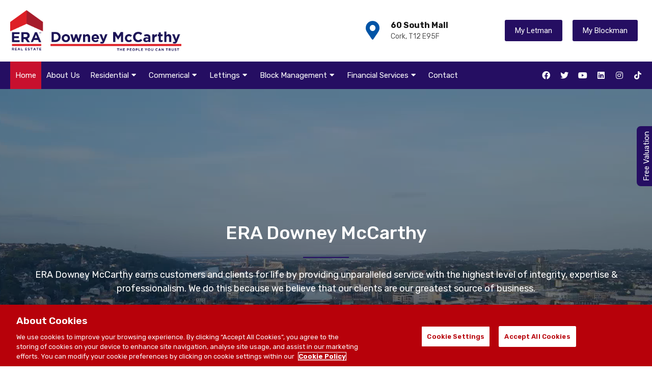

--- FILE ---
content_type: text/html; charset=UTF-8
request_url: https://www.eracork.ie/
body_size: 56065
content:
<!doctype html>
<html lang="en-US">

<head>
	<meta charset="UTF-8">
<script type="text/javascript">
/* <![CDATA[ */
var gform;gform||(document.addEventListener("gform_main_scripts_loaded",function(){gform.scriptsLoaded=!0}),document.addEventListener("gform/theme/scripts_loaded",function(){gform.themeScriptsLoaded=!0}),window.addEventListener("DOMContentLoaded",function(){gform.domLoaded=!0}),gform={domLoaded:!1,scriptsLoaded:!1,themeScriptsLoaded:!1,isFormEditor:()=>"function"==typeof InitializeEditor,callIfLoaded:function(o){return!(!gform.domLoaded||!gform.scriptsLoaded||!gform.themeScriptsLoaded&&!gform.isFormEditor()||(gform.isFormEditor()&&console.warn("The use of gform.initializeOnLoaded() is deprecated in the form editor context and will be removed in Gravity Forms 3.1."),o(),0))},initializeOnLoaded:function(o){gform.callIfLoaded(o)||(document.addEventListener("gform_main_scripts_loaded",()=>{gform.scriptsLoaded=!0,gform.callIfLoaded(o)}),document.addEventListener("gform/theme/scripts_loaded",()=>{gform.themeScriptsLoaded=!0,gform.callIfLoaded(o)}),window.addEventListener("DOMContentLoaded",()=>{gform.domLoaded=!0,gform.callIfLoaded(o)}))},hooks:{action:{},filter:{}},addAction:function(o,r,e,t){gform.addHook("action",o,r,e,t)},addFilter:function(o,r,e,t){gform.addHook("filter",o,r,e,t)},doAction:function(o){gform.doHook("action",o,arguments)},applyFilters:function(o){return gform.doHook("filter",o,arguments)},removeAction:function(o,r){gform.removeHook("action",o,r)},removeFilter:function(o,r,e){gform.removeHook("filter",o,r,e)},addHook:function(o,r,e,t,n){null==gform.hooks[o][r]&&(gform.hooks[o][r]=[]);var d=gform.hooks[o][r];null==n&&(n=r+"_"+d.length),gform.hooks[o][r].push({tag:n,callable:e,priority:t=null==t?10:t})},doHook:function(r,o,e){var t;if(e=Array.prototype.slice.call(e,1),null!=gform.hooks[r][o]&&((o=gform.hooks[r][o]).sort(function(o,r){return o.priority-r.priority}),o.forEach(function(o){"function"!=typeof(t=o.callable)&&(t=window[t]),"action"==r?t.apply(null,e):e[0]=t.apply(null,e)})),"filter"==r)return e[0]},removeHook:function(o,r,t,n){var e;null!=gform.hooks[o][r]&&(e=(e=gform.hooks[o][r]).filter(function(o,r,e){return!!(null!=n&&n!=o.tag||null!=t&&t!=o.priority)}),gform.hooks[o][r]=e)}});
/* ]]> */
</script>

	<meta name="viewport" content="width=device-width, initial-scale=1.0, maximum-scale=1.0, user-scalable=no">
	<link rel="profile" href="http://gmpg.org/xfn/11">
	<meta name="format-detection" content="telephone=no">
	<script>
		(function() {
			var el = document.createElement('script');
			el.setAttribute('src', 'https://offr.io/js/widget/offr_widget.js');
			el.setAttribute('id', 'offr-widget');
			el.setAttribute('data-widget', 'f348777705a752698f8de75abbffb81c');
			document.body.appendChild(el);
		})();
	</script>

	<!-- CookiePro Cookies Consent Notice start for eracork.ie -->
	<script type="text/javascript" src="https://cookie-cdn.cookiepro.com/consent/d8db0845-1bcc-421f-8256-e0a1f69fd559/OtAutoBlock.js"></script>
	<script src="https://cookie-cdn.cookiepro.com/scripttemplates/otSDKStub.js" type="text/javascript" charset="UTF-8" data-domain-script="d8db0845-1bcc-421f-8256-e0a1f69fd559"></script>
	<script type="text/javascript">
		function OptanonWrapper() {}
	</script>
	<!-- CookiePro Cookies Consent Notice end for eracork.ie -->
	
	<!-- End of HubSpot Embed Code -->
	<script type="text/javascript" id="hs-script-loader" async defer src="//js-eu1.hs-scripts.com/139853353.js"></script>
	<!-- End of HubSpot Embed Code -->

	<meta name='robots' content='index, follow, max-image-preview:large, max-snippet:-1, max-video-preview:-1' />
	<style>img:is([sizes="auto" i], [sizes^="auto," i]) { contain-intrinsic-size: 3000px 1500px }</style>
	
	<!-- This site is optimized with the Yoast SEO plugin v26.0 - https://yoast.com/wordpress/plugins/seo/ -->
	<title>ERA Downey McCarthy - Property Sales, Auctioneer &amp; Letting Agents Cork</title>
<link crossorigin data-rocket-preconnect href="https://www.gstatic.com" rel="preconnect">
<link crossorigin data-rocket-preconnect href="https://www.google-analytics.com" rel="preconnect">
<link crossorigin data-rocket-preconnect href="https://www.googletagmanager.com" rel="preconnect">
<link crossorigin data-rocket-preconnect href="https://js-eu1.hscollectedforms.net" rel="preconnect">
<link crossorigin data-rocket-preconnect href="https://js-eu1.hs-banner.com" rel="preconnect">
<link crossorigin data-rocket-preconnect href="https://js-eu1.usemessages.com" rel="preconnect">
<link crossorigin data-rocket-preconnect href="https://js-eu1.hs-analytics.net" rel="preconnect">
<link crossorigin data-rocket-preconnect href="https://cookie-cdn.cookiepro.com" rel="preconnect">
<link crossorigin data-rocket-preconnect href="https://js-eu1.hs-scripts.com" rel="preconnect">
<link crossorigin data-rocket-preconnect href="https://fonts.googleapis.com" rel="preconnect">
<link crossorigin data-rocket-preconnect href="https://static.hotjar.com" rel="preconnect">
<link crossorigin data-rocket-preconnect href="https://script.hotjar.com" rel="preconnect">
<link crossorigin data-rocket-preconnect href="https://static.elfsight.com" rel="preconnect">
<link crossorigin data-rocket-preconnect href="https://www.google.com" rel="preconnect">
<link crossorigin data-rocket-preconnect href="https://offr.io" rel="preconnect">
<link data-rocket-preload as="style" href="https://fonts.googleapis.com/css?family=Open%20Sans%3A400%2C400i%2C600%2C600i%2C700%2C700i%7CLato%3A400%2C400i%2C700%2C700i%7CRoboto%3A400%2C400i%2C500%2C500i%2C700%2C700i%7CRubik%3A400%2C400i%2C500%2C500i%2C700%2C700i%7CRoboto%3A100%2C100italic%2C200%2C200italic%2C300%2C300italic%2C400%2C400italic%2C500%2C500italic%2C600%2C600italic%2C700%2C700italic%2C800%2C800italic%2C900%2C900italic%7CRoboto%20Slab%3A100%2C100italic%2C200%2C200italic%2C300%2C300italic%2C400%2C400italic%2C500%2C500italic%2C600%2C600italic%2C700%2C700italic%2C800%2C800italic%2C900%2C900italic%7CRubik%3A100%2C100italic%2C200%2C200italic%2C300%2C300italic%2C400%2C400italic%2C500%2C500italic%2C600%2C600italic%2C700%2C700italic%2C800%2C800italic%2C900%2C900italic&#038;subset=latin%2Clatin-ext&#038;display=swap" rel="preload">
<link href="https://fonts.googleapis.com/css?family=Open%20Sans%3A400%2C400i%2C600%2C600i%2C700%2C700i%7CLato%3A400%2C400i%2C700%2C700i%7CRoboto%3A400%2C400i%2C500%2C500i%2C700%2C700i%7CRubik%3A400%2C400i%2C500%2C500i%2C700%2C700i%7CRoboto%3A100%2C100italic%2C200%2C200italic%2C300%2C300italic%2C400%2C400italic%2C500%2C500italic%2C600%2C600italic%2C700%2C700italic%2C800%2C800italic%2C900%2C900italic%7CRoboto%20Slab%3A100%2C100italic%2C200%2C200italic%2C300%2C300italic%2C400%2C400italic%2C500%2C500italic%2C600%2C600italic%2C700%2C700italic%2C800%2C800italic%2C900%2C900italic%7CRubik%3A100%2C100italic%2C200%2C200italic%2C300%2C300italic%2C400%2C400italic%2C500%2C500italic%2C600%2C600italic%2C700%2C700italic%2C800%2C800italic%2C900%2C900italic&#038;subset=latin%2Clatin-ext&#038;display=swap" media="print" onload="this.media=&#039;all&#039;" rel="stylesheet">
<noscript><link rel="stylesheet" href="https://fonts.googleapis.com/css?family=Open%20Sans%3A400%2C400i%2C600%2C600i%2C700%2C700i%7CLato%3A400%2C400i%2C700%2C700i%7CRoboto%3A400%2C400i%2C500%2C500i%2C700%2C700i%7CRubik%3A400%2C400i%2C500%2C500i%2C700%2C700i%7CRoboto%3A100%2C100italic%2C200%2C200italic%2C300%2C300italic%2C400%2C400italic%2C500%2C500italic%2C600%2C600italic%2C700%2C700italic%2C800%2C800italic%2C900%2C900italic%7CRoboto%20Slab%3A100%2C100italic%2C200%2C200italic%2C300%2C300italic%2C400%2C400italic%2C500%2C500italic%2C600%2C600italic%2C700%2C700italic%2C800%2C800italic%2C900%2C900italic%7CRubik%3A100%2C100italic%2C200%2C200italic%2C300%2C300italic%2C400%2C400italic%2C500%2C500italic%2C600%2C600italic%2C700%2C700italic%2C800%2C800italic%2C900%2C900italic&#038;subset=latin%2Clatin-ext&#038;display=swap"></noscript><link rel="preload" data-rocket-preload as="image" href="https://www.eracork.ie/wp-content/uploads/2023/07/video-capture-3805-1.png" fetchpriority="high">
	<meta name="description" content="ERA Downey McCarthy are the leading property Sales, Auctioneer &amp; Letting Agents Cork and has won best performing ERA broker nationwide." />
	<link rel="canonical" href="https://www.eracork.ie/" />
	<meta property="og:locale" content="en_US" />
	<meta property="og:type" content="website" />
	<meta property="og:title" content="ERA Downey McCarthy - Property Sales, Auctioneer &amp; Letting Agents Cork" />
	<meta property="og:description" content="ERA Downey McCarthy are the leading property Sales, Auctioneer &amp; Letting Agents Cork and has won best performing ERA broker nationwide." />
	<meta property="og:url" content="https://www.eracork.ie/" />
	<meta property="og:site_name" content="ERA Downey McCarthy" />
	<meta property="article:publisher" content="https://www.facebook.com/ERADowneyMcCarthy" />
	<meta property="article:modified_time" content="2025-09-30T14:49:34+00:00" />
	<meta property="og:image" content="https://www.eracork.ie/wp-content/uploads/2020/02/cropped-ERA-Final-Logo-1.jpg" />
	<meta property="og:image:width" content="512" />
	<meta property="og:image:height" content="512" />
	<meta property="og:image:type" content="image/jpeg" />
	<meta name="twitter:card" content="summary_large_image" />
	<meta name="twitter:site" content="@DowneyMcCarthy" />
	<script type="application/ld+json" class="yoast-schema-graph">{"@context":"https://schema.org","@graph":[{"@type":"WebPage","@id":"https://www.eracork.ie/","url":"https://www.eracork.ie/","name":"ERA Downey McCarthy - Property Sales, Auctioneer & Letting Agents Cork","isPartOf":{"@id":"https://www.eracork.ie/#website"},"primaryImageOfPage":{"@id":"https://www.eracork.ie/#primaryimage"},"image":{"@id":"https://www.eracork.ie/#primaryimage"},"thumbnailUrl":"https://www.eracork.ie/wp-content/uploads/2020/02/cropped-ERA-Final-Logo-1.jpg","datePublished":"2017-06-23T12:03:36+00:00","dateModified":"2025-09-30T14:49:34+00:00","description":"ERA Downey McCarthy are the leading property Sales, Auctioneer & Letting Agents Cork and has won best performing ERA broker nationwide.","breadcrumb":{"@id":"https://www.eracork.ie/#breadcrumb"},"inLanguage":"en-US","potentialAction":[{"@type":"ReadAction","target":["https://www.eracork.ie/"]}]},{"@type":"ImageObject","inLanguage":"en-US","@id":"https://www.eracork.ie/#primaryimage","url":"https://www.eracork.ie/wp-content/uploads/2020/02/cropped-ERA-Final-Logo-1.jpg","contentUrl":"https://www.eracork.ie/wp-content/uploads/2020/02/cropped-ERA-Final-Logo-1.jpg","width":512,"height":512},{"@type":"BreadcrumbList","@id":"https://www.eracork.ie/#breadcrumb","itemListElement":[{"@type":"ListItem","position":1,"name":"Home"}]},{"@type":"WebSite","@id":"https://www.eracork.ie/#website","url":"https://www.eracork.ie/","name":"ERA Downey McCarthy","description":"","potentialAction":[{"@type":"SearchAction","target":{"@type":"EntryPoint","urlTemplate":"https://www.eracork.ie/?s={search_term_string}"},"query-input":{"@type":"PropertyValueSpecification","valueRequired":true,"valueName":"search_term_string"}}],"inLanguage":"en-US"}]}</script>
	<!-- / Yoast SEO plugin. -->


<link rel='dns-prefetch' href='//challenges.cloudflare.com' />
<link rel='dns-prefetch' href='//www.google.com' />
<link rel='dns-prefetch' href='//fonts.googleapis.com' />
<link href='https://fonts.gstatic.com' crossorigin rel='preconnect' />
<link rel="alternate" type="application/rss+xml" title="ERA Downey McCarthy &raquo; Feed" href="https://www.eracork.ie/feed/" />
<link rel="alternate" type="application/rss+xml" title="ERA Downey McCarthy &raquo; Comments Feed" href="https://www.eracork.ie/comments/feed/" />
<link rel="alternate" type="application/rss+xml" title="ERA Downey McCarthy &raquo; Home Comments Feed" href="https://www.eracork.ie/home/feed/" />
<style id='wp-emoji-styles-inline-css' type='text/css'>

	img.wp-smiley, img.emoji {
		display: inline !important;
		border: none !important;
		box-shadow: none !important;
		height: 1em !important;
		width: 1em !important;
		margin: 0 0.07em !important;
		vertical-align: -0.1em !important;
		background: none !important;
		padding: 0 !important;
	}
</style>
<link rel='stylesheet' id='wp-block-library-css' href='https://www.eracork.ie/wp-includes/css/dist/block-library/style.min.css?ver=6.8.2' type='text/css' media='all' />
<style id='wp-block-library-theme-inline-css' type='text/css'>
.wp-block-audio :where(figcaption){color:#555;font-size:13px;text-align:center}.is-dark-theme .wp-block-audio :where(figcaption){color:#ffffffa6}.wp-block-audio{margin:0 0 1em}.wp-block-code{border:1px solid #ccc;border-radius:4px;font-family:Menlo,Consolas,monaco,monospace;padding:.8em 1em}.wp-block-embed :where(figcaption){color:#555;font-size:13px;text-align:center}.is-dark-theme .wp-block-embed :where(figcaption){color:#ffffffa6}.wp-block-embed{margin:0 0 1em}.blocks-gallery-caption{color:#555;font-size:13px;text-align:center}.is-dark-theme .blocks-gallery-caption{color:#ffffffa6}:root :where(.wp-block-image figcaption){color:#555;font-size:13px;text-align:center}.is-dark-theme :root :where(.wp-block-image figcaption){color:#ffffffa6}.wp-block-image{margin:0 0 1em}.wp-block-pullquote{border-bottom:4px solid;border-top:4px solid;color:currentColor;margin-bottom:1.75em}.wp-block-pullquote cite,.wp-block-pullquote footer,.wp-block-pullquote__citation{color:currentColor;font-size:.8125em;font-style:normal;text-transform:uppercase}.wp-block-quote{border-left:.25em solid;margin:0 0 1.75em;padding-left:1em}.wp-block-quote cite,.wp-block-quote footer{color:currentColor;font-size:.8125em;font-style:normal;position:relative}.wp-block-quote:where(.has-text-align-right){border-left:none;border-right:.25em solid;padding-left:0;padding-right:1em}.wp-block-quote:where(.has-text-align-center){border:none;padding-left:0}.wp-block-quote.is-large,.wp-block-quote.is-style-large,.wp-block-quote:where(.is-style-plain){border:none}.wp-block-search .wp-block-search__label{font-weight:700}.wp-block-search__button{border:1px solid #ccc;padding:.375em .625em}:where(.wp-block-group.has-background){padding:1.25em 2.375em}.wp-block-separator.has-css-opacity{opacity:.4}.wp-block-separator{border:none;border-bottom:2px solid;margin-left:auto;margin-right:auto}.wp-block-separator.has-alpha-channel-opacity{opacity:1}.wp-block-separator:not(.is-style-wide):not(.is-style-dots){width:100px}.wp-block-separator.has-background:not(.is-style-dots){border-bottom:none;height:1px}.wp-block-separator.has-background:not(.is-style-wide):not(.is-style-dots){height:2px}.wp-block-table{margin:0 0 1em}.wp-block-table td,.wp-block-table th{word-break:normal}.wp-block-table :where(figcaption){color:#555;font-size:13px;text-align:center}.is-dark-theme .wp-block-table :where(figcaption){color:#ffffffa6}.wp-block-video :where(figcaption){color:#555;font-size:13px;text-align:center}.is-dark-theme .wp-block-video :where(figcaption){color:#ffffffa6}.wp-block-video{margin:0 0 1em}:root :where(.wp-block-template-part.has-background){margin-bottom:0;margin-top:0;padding:1.25em 2.375em}
</style>
<style id='classic-theme-styles-inline-css' type='text/css'>
/*! This file is auto-generated */
.wp-block-button__link{color:#fff;background-color:#32373c;border-radius:9999px;box-shadow:none;text-decoration:none;padding:calc(.667em + 2px) calc(1.333em + 2px);font-size:1.125em}.wp-block-file__button{background:#32373c;color:#fff;text-decoration:none}
</style>
<style id='google-login-login-button-style-inline-css' type='text/css'>
.wp_google_login{clear:both;margin:40px auto 0}.wp_google_login.hidden{display:none}.wp_google_login__divider{position:relative;text-align:center}.wp_google_login__divider:before{background-color:#e1e2e2;content:"";height:1px;left:0;position:absolute;top:8px;width:100%}.wp_google_login__divider span{background-color:#fff;color:#e1e2e2;font-size:14px;padding-left:8px;padding-right:8px;position:relative;text-transform:uppercase;z-index:2}.wp_google_login__button-container{margin-top:10px}.wp_google_login__button{background-color:#fff;border:solid #ccced0;border-radius:4px;border-width:1px 1px 2px;box-sizing:border-box;color:#3d4145;cursor:pointer;display:block;font-size:14px;font-weight:500;line-height:25px;margin:0;outline:0;overflow:hidden;padding:10px 15px;text-align:center;text-decoration:none;text-overflow:ellipsis;width:100%}.wp_google_login__button:hover{color:#3d4145}.wp_google_login__google-icon{background:url(/wp-content/plugins/login-with-google/assets/build/blocks/login-button/../images/google_light.e4cbcb9b.png) no-repeat 50%;background-size:contain;display:inline-block;height:25px;margin-right:10px;vertical-align:middle;width:25px}

</style>
<style id='global-styles-inline-css' type='text/css'>
:root{--wp--preset--aspect-ratio--square: 1;--wp--preset--aspect-ratio--4-3: 4/3;--wp--preset--aspect-ratio--3-4: 3/4;--wp--preset--aspect-ratio--3-2: 3/2;--wp--preset--aspect-ratio--2-3: 2/3;--wp--preset--aspect-ratio--16-9: 16/9;--wp--preset--aspect-ratio--9-16: 9/16;--wp--preset--color--black: #394041;--wp--preset--color--cyan-bluish-gray: #abb8c3;--wp--preset--color--white: #fff;--wp--preset--color--pale-pink: #f78da7;--wp--preset--color--vivid-red: #cf2e2e;--wp--preset--color--luminous-vivid-orange: #ff6900;--wp--preset--color--luminous-vivid-amber: #fcb900;--wp--preset--color--light-green-cyan: #7bdcb5;--wp--preset--color--vivid-green-cyan: #00d084;--wp--preset--color--pale-cyan-blue: #8ed1fc;--wp--preset--color--vivid-cyan-blue: #0693e3;--wp--preset--color--vivid-purple: #9b51e0;--wp--preset--color--primary: #ea723d;--wp--preset--color--orange-dark: #e0652e;--wp--preset--color--secondary: #1ea69a;--wp--preset--color--blue-dark: #0b8278;--wp--preset--gradient--vivid-cyan-blue-to-vivid-purple: linear-gradient(135deg,rgba(6,147,227,1) 0%,rgb(155,81,224) 100%);--wp--preset--gradient--light-green-cyan-to-vivid-green-cyan: linear-gradient(135deg,rgb(122,220,180) 0%,rgb(0,208,130) 100%);--wp--preset--gradient--luminous-vivid-amber-to-luminous-vivid-orange: linear-gradient(135deg,rgba(252,185,0,1) 0%,rgba(255,105,0,1) 100%);--wp--preset--gradient--luminous-vivid-orange-to-vivid-red: linear-gradient(135deg,rgba(255,105,0,1) 0%,rgb(207,46,46) 100%);--wp--preset--gradient--very-light-gray-to-cyan-bluish-gray: linear-gradient(135deg,rgb(238,238,238) 0%,rgb(169,184,195) 100%);--wp--preset--gradient--cool-to-warm-spectrum: linear-gradient(135deg,rgb(74,234,220) 0%,rgb(151,120,209) 20%,rgb(207,42,186) 40%,rgb(238,44,130) 60%,rgb(251,105,98) 80%,rgb(254,248,76) 100%);--wp--preset--gradient--blush-light-purple: linear-gradient(135deg,rgb(255,206,236) 0%,rgb(152,150,240) 100%);--wp--preset--gradient--blush-bordeaux: linear-gradient(135deg,rgb(254,205,165) 0%,rgb(254,45,45) 50%,rgb(107,0,62) 100%);--wp--preset--gradient--luminous-dusk: linear-gradient(135deg,rgb(255,203,112) 0%,rgb(199,81,192) 50%,rgb(65,88,208) 100%);--wp--preset--gradient--pale-ocean: linear-gradient(135deg,rgb(255,245,203) 0%,rgb(182,227,212) 50%,rgb(51,167,181) 100%);--wp--preset--gradient--electric-grass: linear-gradient(135deg,rgb(202,248,128) 0%,rgb(113,206,126) 100%);--wp--preset--gradient--midnight: linear-gradient(135deg,rgb(2,3,129) 0%,rgb(40,116,252) 100%);--wp--preset--font-size--small: 14px;--wp--preset--font-size--medium: 20px;--wp--preset--font-size--large: 28px;--wp--preset--font-size--x-large: 42px;--wp--preset--font-size--normal: 16px;--wp--preset--font-size--huge: 36px;--wp--preset--spacing--20: 0.44rem;--wp--preset--spacing--30: 0.67rem;--wp--preset--spacing--40: 1rem;--wp--preset--spacing--50: 1.5rem;--wp--preset--spacing--60: 2.25rem;--wp--preset--spacing--70: 3.38rem;--wp--preset--spacing--80: 5.06rem;--wp--preset--shadow--natural: 6px 6px 9px rgba(0, 0, 0, 0.2);--wp--preset--shadow--deep: 12px 12px 50px rgba(0, 0, 0, 0.4);--wp--preset--shadow--sharp: 6px 6px 0px rgba(0, 0, 0, 0.2);--wp--preset--shadow--outlined: 6px 6px 0px -3px rgba(255, 255, 255, 1), 6px 6px rgba(0, 0, 0, 1);--wp--preset--shadow--crisp: 6px 6px 0px rgba(0, 0, 0, 1);}:where(.is-layout-flex){gap: 0.5em;}:where(.is-layout-grid){gap: 0.5em;}body .is-layout-flex{display: flex;}.is-layout-flex{flex-wrap: wrap;align-items: center;}.is-layout-flex > :is(*, div){margin: 0;}body .is-layout-grid{display: grid;}.is-layout-grid > :is(*, div){margin: 0;}:where(.wp-block-columns.is-layout-flex){gap: 2em;}:where(.wp-block-columns.is-layout-grid){gap: 2em;}:where(.wp-block-post-template.is-layout-flex){gap: 1.25em;}:where(.wp-block-post-template.is-layout-grid){gap: 1.25em;}.has-black-color{color: var(--wp--preset--color--black) !important;}.has-cyan-bluish-gray-color{color: var(--wp--preset--color--cyan-bluish-gray) !important;}.has-white-color{color: var(--wp--preset--color--white) !important;}.has-pale-pink-color{color: var(--wp--preset--color--pale-pink) !important;}.has-vivid-red-color{color: var(--wp--preset--color--vivid-red) !important;}.has-luminous-vivid-orange-color{color: var(--wp--preset--color--luminous-vivid-orange) !important;}.has-luminous-vivid-amber-color{color: var(--wp--preset--color--luminous-vivid-amber) !important;}.has-light-green-cyan-color{color: var(--wp--preset--color--light-green-cyan) !important;}.has-vivid-green-cyan-color{color: var(--wp--preset--color--vivid-green-cyan) !important;}.has-pale-cyan-blue-color{color: var(--wp--preset--color--pale-cyan-blue) !important;}.has-vivid-cyan-blue-color{color: var(--wp--preset--color--vivid-cyan-blue) !important;}.has-vivid-purple-color{color: var(--wp--preset--color--vivid-purple) !important;}.has-black-background-color{background-color: var(--wp--preset--color--black) !important;}.has-cyan-bluish-gray-background-color{background-color: var(--wp--preset--color--cyan-bluish-gray) !important;}.has-white-background-color{background-color: var(--wp--preset--color--white) !important;}.has-pale-pink-background-color{background-color: var(--wp--preset--color--pale-pink) !important;}.has-vivid-red-background-color{background-color: var(--wp--preset--color--vivid-red) !important;}.has-luminous-vivid-orange-background-color{background-color: var(--wp--preset--color--luminous-vivid-orange) !important;}.has-luminous-vivid-amber-background-color{background-color: var(--wp--preset--color--luminous-vivid-amber) !important;}.has-light-green-cyan-background-color{background-color: var(--wp--preset--color--light-green-cyan) !important;}.has-vivid-green-cyan-background-color{background-color: var(--wp--preset--color--vivid-green-cyan) !important;}.has-pale-cyan-blue-background-color{background-color: var(--wp--preset--color--pale-cyan-blue) !important;}.has-vivid-cyan-blue-background-color{background-color: var(--wp--preset--color--vivid-cyan-blue) !important;}.has-vivid-purple-background-color{background-color: var(--wp--preset--color--vivid-purple) !important;}.has-black-border-color{border-color: var(--wp--preset--color--black) !important;}.has-cyan-bluish-gray-border-color{border-color: var(--wp--preset--color--cyan-bluish-gray) !important;}.has-white-border-color{border-color: var(--wp--preset--color--white) !important;}.has-pale-pink-border-color{border-color: var(--wp--preset--color--pale-pink) !important;}.has-vivid-red-border-color{border-color: var(--wp--preset--color--vivid-red) !important;}.has-luminous-vivid-orange-border-color{border-color: var(--wp--preset--color--luminous-vivid-orange) !important;}.has-luminous-vivid-amber-border-color{border-color: var(--wp--preset--color--luminous-vivid-amber) !important;}.has-light-green-cyan-border-color{border-color: var(--wp--preset--color--light-green-cyan) !important;}.has-vivid-green-cyan-border-color{border-color: var(--wp--preset--color--vivid-green-cyan) !important;}.has-pale-cyan-blue-border-color{border-color: var(--wp--preset--color--pale-cyan-blue) !important;}.has-vivid-cyan-blue-border-color{border-color: var(--wp--preset--color--vivid-cyan-blue) !important;}.has-vivid-purple-border-color{border-color: var(--wp--preset--color--vivid-purple) !important;}.has-vivid-cyan-blue-to-vivid-purple-gradient-background{background: var(--wp--preset--gradient--vivid-cyan-blue-to-vivid-purple) !important;}.has-light-green-cyan-to-vivid-green-cyan-gradient-background{background: var(--wp--preset--gradient--light-green-cyan-to-vivid-green-cyan) !important;}.has-luminous-vivid-amber-to-luminous-vivid-orange-gradient-background{background: var(--wp--preset--gradient--luminous-vivid-amber-to-luminous-vivid-orange) !important;}.has-luminous-vivid-orange-to-vivid-red-gradient-background{background: var(--wp--preset--gradient--luminous-vivid-orange-to-vivid-red) !important;}.has-very-light-gray-to-cyan-bluish-gray-gradient-background{background: var(--wp--preset--gradient--very-light-gray-to-cyan-bluish-gray) !important;}.has-cool-to-warm-spectrum-gradient-background{background: var(--wp--preset--gradient--cool-to-warm-spectrum) !important;}.has-blush-light-purple-gradient-background{background: var(--wp--preset--gradient--blush-light-purple) !important;}.has-blush-bordeaux-gradient-background{background: var(--wp--preset--gradient--blush-bordeaux) !important;}.has-luminous-dusk-gradient-background{background: var(--wp--preset--gradient--luminous-dusk) !important;}.has-pale-ocean-gradient-background{background: var(--wp--preset--gradient--pale-ocean) !important;}.has-electric-grass-gradient-background{background: var(--wp--preset--gradient--electric-grass) !important;}.has-midnight-gradient-background{background: var(--wp--preset--gradient--midnight) !important;}.has-small-font-size{font-size: var(--wp--preset--font-size--small) !important;}.has-medium-font-size{font-size: var(--wp--preset--font-size--medium) !important;}.has-large-font-size{font-size: var(--wp--preset--font-size--large) !important;}.has-x-large-font-size{font-size: var(--wp--preset--font-size--x-large) !important;}
:where(.wp-block-post-template.is-layout-flex){gap: 1.25em;}:where(.wp-block-post-template.is-layout-grid){gap: 1.25em;}
:where(.wp-block-columns.is-layout-flex){gap: 2em;}:where(.wp-block-columns.is-layout-grid){gap: 2em;}
:root :where(.wp-block-pullquote){font-size: 1.5em;line-height: 1.6;}
</style>
<link data-minify="1" rel='stylesheet' id='rs-plugin-settings-css' href='https://www.eracork.ie/wp-content/cache/min/1/wp-content/plugins/revslider/public/assets/css/rs6.css?ver=1762491673' type='text/css' media='all' />
<style id='rs-plugin-settings-inline-css' type='text/css'>
#rs-demo-id {}
</style>
<link rel='stylesheet' id='main-css-css' href='https://www.eracork.ie/wp-content/themes/realhomes/assets/modern/styles/css/main.min.css?ver=4.1.0' type='text/css' media='all' />
<style id='main-css-inline-css' type='text/css'>
#scroll-top { bottom : 15px; }
h1, h2, h3, h4, h5, h6, .rh_logo .rh_logo__heading a,
							.rh_user .rh_user__details .rh_user__msg,
							.rh_slide__desc h3 .title, .rh_section .rh_section__head .rh_section__subtitle,
							.rh_page__head .rh_page__title .title, .rh_modal .rh_modal__wrap .rh_modal__dashboard .rh_modal__dash_link,
							.rh_page__head .rh_page__title .sub,
							.rh_page__head .rh_page__title .sub, .rh_agent_card__wrap .rh_agent_card__head .rh_agent_card__name .name a,
							body .rh_prop_card__details_elementor h3 a,
							body .rh_section__agents_elementor .rh_agent_elementor .rh_agent__details h3 a,
							body .classic_properties_elementor_wrapper .rhea_property_title a,
							.rh_prop_card .rh_prop_card__details h3 a,
							.property-thumbnail .property-title a { color : #1a1a1a; }
.rh_mod_sfoi_overlay { background-color : rgba(0,0,0,0.5); }
.rh_mod_sfoi_wrapper h2 { color : #ffffff; }
.rh_mod_sfoi_wrapper .SFOI__description { color : #ffffff; }
.rh_banner__cover { background : #990033; }
.rh_banner__cover { opacity : .5; }
.rh_banner .rh_banner__title { color : #ffffff; }
.inspiry_mod_header_varition_one ul.rh_menu__main li a:hover,
							   .inspiry_mod_header_varition_one ul.rh_menu__main > .current-menu-item > a,
							   .inspiry_mod_header_varition_one ul.rh_menu__main > .current-menu-ancestor > a,
							   .inspiry_mod_header_varition_one ul.rh_menu__main li:hover, 
							   .rh_menu--hover,
							   .rh_section__featured .rh_flexslider__nav a:hover,
							   .dsidx-widget-guided-search form input[type=submit]:hover,
							   .dsidx-widget-quick-search form input[type=submit]:hover,
							   #ihf-main-container .btn-primary.active,
							   .rh_prop_search__buttons_smart .rh_prop_search__advance a,
							   .rh_prop_search__buttons_smart .rh_prop_search__searchBtn button,
							   .rh_header_var_1 ul.rh_menu__main li:hover,
							   .rh_header_var_1 ul.rh_menu__main > .current-menu-item > a,
							   .rh_header_var_1 ul.rh_menu__main > .current-menu-ancestor > a,
							   .rh_header_var_1 ul.rh_menu__main li a:hover,
							   .rh_btn--secondary, 
							   .mc4wp-form-fields input[type="submit"],
							   .inspiry_mod_search_form_smart .rh_prop_search__buttons_smart .rh_prop_search__searchBtn button,
							   .inspiry_mod_search_form_smart .rh_prop_search__buttons_smart .rh_prop_search__advance a,
							   .rh_form__item .inspiry-details-wrapper .inspiry-detail .add-detail,
							   .brands-owl-carousel .owl-nav button.owl-prev:hover:not(.disabled), 
							   .brands-owl-carousel .owl-nav button.owl-next:hover:not(.disabled),
							   .rh_agent_options label .control__indicator:after,
							   .inspiry_bs_orange div.dropdown-menu,
							   .rh_prop_search__form_smart .inspiry_select_picker_trigger.open button.dropdown-toggle,
							   .rh_prop_search__form_smart .inspiry_select_picker_trigger div.dropdown-menu,
							   .widget.RVR_Booking_Widget h4.title,
							   .rvr_phone_icon,
							   .rh_cfos .cfos_phone_icon,
							   .woocommerce span.onsale, .woocommerce .widget_price_filter .ui-slider .ui-slider-handle, .woocommerce .widget_price_filter .price_slider_wrapper .ui-widget-content { background : #0054a6; }
.rh_cfos .cfos_phone_icon:after,
								.rvr_phone_icon:after { border-left-color : #0054a6; }
.rtl .rh_cfos .cfos_phone_icon:before,
								.rh_prop_search__form_smart .rh_form_smart_top_fields .inspiry_select_picker_trigger.open button.dropdown-toggle { border-right-color : #0054a6; }
.rh_agent_card__wrap .rh_agent_card__details .rh_agent_card__contact .rh_agent_card__link .rh_agent_form .rh_agent_form__row,
				               .rh_agent_form .rh_agent_card__wrap .rh_agent_card__details .rh_agent_card__contact .rh_agent_card__link .rh_agent_form__row,
							   .rh_agent_card__wrap .rh_agent_card__details .rh_agent_card__contact .rh_agent_card__link p,
							   .rh_agent_card__wrap .rh_agent_card__details .rh_agent_card__contact .rh_agent_card__link span,
							   .rh_agent_card__wrap .rh_agent_card__details .rh_agent_card__contact .rh_agent_card__link i,
							   .qe-faqs-filters-container li a:hover,
							   #dsidx-top-search span.dsidx-search-bar-openclose:hover,
							   #dsidx.dsidx-results .dsidx-paging-control a:hover,
							   .dsidx-results-widget .dsidx-expanded .featured-listing>h4 a:hover,
							   .commentlist article .comment-detail-wrap .comment-reply-link:hover,
							   .rh_modal .rh_modal__wrap a:hover,
							   .agent-content-wrapper .description a, 
							   .agent-content-wrapper .rh_agent_card__link,
							   .rh_prop_search__wrap_smart .open_more_features,
							   .inspiry_mod_search_form_smart .rh_prop_search__wrap_smart .open_more_features,
							   .rh_section__news_wrap .categories a:hover,
							   .rh_agent .rh_agent__details .rh_agent__phone a:hover,
							   .rvr_optional_services_status li.rh_property__feature .rvr_not_available i,
							   .rvr_fa_icon
							    { color : #0054a6; }
.rh_prop_search__buttons_smart .rh_prop_search__searchBtn button:hover,
								.inspiry_mod_search_form_smart .rh_prop_search__buttons_smart .rh_prop_search__searchBtn button:hover,
								.rh_form__item .inspiry-details-wrapper .inspiry-detail .add-detail:hover
								 { background : #004d99; }
.inspiry_bs_orange div.dropdown-menu li.selected a,
								.inspiry_bs_orange div.dropdown-menu li:hover a,
								.rh_prop_search__form_smart .inspiry_select_picker_trigger div.dropdown-menu li.selected a,
								.rh_prop_search__form_smart .inspiry_select_picker_trigger div.dropdown-menu li:hover a,
								.rh_prop_search__form_smart .inspiry_select_picker_trigger div.dropdown-menu ::-webkit-scrollbar-thumb,
								.rh_prop_search__form_smart .inspiry_select_picker_trigger .bs-actionsbox .btn-block .bs-select-all:hover,
								.rh_prop_search__form_smart .inspiry_select_picker_trigger .bs-actionsbox .btn-block .bs-deselect-all:hover { background : #00478b; }
.rh_prop_search__form_smart .inspiry_select_picker_trigger div.dropdown-menu ::-webkit-scrollbar-thumb { outline-color : #00478b; }
.rh_prop_search__form_smart .inspiry_select_picker_trigger div.dropdown-menu ::-webkit-scrollbar-track { box-shadow :  inset 0 0 6px #00478b; }
.rh_cta__wrap .rh_cta__btns .rh_btn--secondary,
				.availability-calendar table td.unavailable,
				div.daterangepicker .calendar-table td.reserved,
				.rh_property__ava_calendar_wrap .calendar-guide ul li.reserved-days::before { background : rgba(0,84,166,1); }
.rh_cta__wrap .rh_cta__btns .rh_btn--secondary:hover, 
								.rh_btn--secondary:hover, .mc4wp-form-fields input:hover[type="submit"],
								.inspiry_mod_search_form_smart .rh_prop_search__buttons_smart .rh_prop_search__advance a { background : rgba(0,84,166,0.8); }
.rh_modal .rh_modal__wrap .rh_modal__dashboard .rh_modal__dash_link:hover svg,
								.rh_property__features_wrap .rh_property__feature .rh_done_icon svg,
								.rh_prop_card .rh_prop_card__thumbnail .rh_prop_card__btns a:hover svg path,
								.rh_list_card__wrap .rh_list_card__map_thumbnail .rh_list_card__btns a:hover svg path,
								.rh_property__print .rh_single_compare_button .highlight svg path,
								.rh_double_check,
								.rh_fav_icon_box a:hover svg path,
								.highlight svg path { fill : #0054a6; }
ul.rh_menu__main ul.sub-menu,
							   .rh_header_var_1 ul.rh_menu__main ul.sub-menu,
							   .rh_header_var_1 ul.rh_menu__main ul.sub-menu ul.sub-menu { border-top-color : #0054a6; }
.qe-testimonial-wrapper .qe-testimonial-img a:hover .avatar,
							   .commentlist article>a:hover img,
							   .rh_var_header .rh_menu__main .current-menu-ancestor,
							    .rh_var_header .rh_menu__main .current-menu-item,
							    .rh_var_header .rh_menu__main > li:hover,
							    .rh_prop_search__form_smart .inspiry_select_picker_trigger.open button.dropdown-toggle
							     { border-color : #0054a6; }
::selection { background-color : #3fbfff; }
::-moz-selection { background-color : #3fbfff; }
.rh_slide__desc .rh_slide_prop_price span,
							   .rh_slide__desc h3 .title:hover,
							   .rh_section--props_padding .rh_section__head .rh_section__subtitle,
							   .rh_section .rh_section__head .rh_section__subtitle,
							   .rh_prop_card .rh_prop_card__details h3 a:hover,
							   .rh_list_card__wrap .rh_list_card__map_wrap h3 a:hover,
							   .rh_list_card__wrap .rh_list_card__details_wrap h3 a:hover,
							   .rh_prop_card .rh_prop_card__details .rh_prop_card__priceLabel .rh_prop_card__price,
							   .rh_list_card__wrap .rh_list_card__map_details .rh_list_card__priceLabel .rh_list_card__price .price,
							   .rh_list_card__wrap .rh_list_card__priceLabel .rh_list_card__price .price,
							   .rh_prop_card .rh_prop_card__thumbnail .rh_overlay__contents a:hover,
							   .rh_agent .rh_agent__details h3 a:hover,
							   .rh_agent .rh_agent__details .rh_agent__phone a,
							   .rh_agent .rh_agent__details .rh_agent__email:hover,
							   .rh_agent .rh_agent__details .rh_agent__listed .figure,
							   .rh_list_card__wrap .rh_list_card__thumbnail .rh_overlay__contents a:hover,
							   .property-template-default .rh_page__property_price .price,
							   .rh_page__property .rh_page__property_price .price,
							   .rh_property_agent .rh_property_agent__agent_info .email .value,
							   .rh_property__id .id,
							   .rh_property__heading,
							   .rvr_price_details_wrap .rvr_price_details ul li.bulk-pricing-heading,
							   .rh_agent_card__wrap .rh_agent_card__head .rh_agent_card__listings .count,
							   .rh_agent_card__wrap .rh_agent_card__details .rh_agent_card__contact .rh_agent_card__link:hover .rh_agent_form .rh_agent_form__row,
							   .rh_agent_form .rh_agent_card__wrap .rh_agent_card__details .rh_agent_card__contact .rh_agent_card__link:hover .rh_agent_form__row,
							   .rh_agent_card__wrap .rh_agent_card__details .rh_agent_card__contact .rh_agent_card__link:hover p,
							   .rh_agent_card__wrap .rh_agent_card__details .rh_agent_card__contact .rh_agent_card__link:hover span,
							   .rh_agent_card__wrap .rh_agent_card__details .rh_agent_card__contact .rh_agent_card__link:hover i,
							   .rh_agent_card__wrap .rh_agent_card__head .rh_agent_card__name .name a:hover,
							   .rh_agent_card__wrap .rh_agent_card__details .rh_agent_card__contact .rh_agent_card__contact_wrap .contact a:hover,
							   .rh_agent_profile__wrap .rh_agent_profile__head .rh_agent_profile__details .detail a:hover,
							   .rh_agent_profile__wrap .rh_agent_profile__head .rh_agent_profile__dp .listed_properties .number,
							   .agent-content-wrapper .listed_properties .number,
							   .rh_page__head .rh_page__title .sub,
							   .rh_gallery__wrap .rh_gallery__item .item-title a:hover,
							   .qe-testimonial-wrapper .qe-testimonial-byline a,
							   .qe-faqs-filters-container li a,
							   ol.dsidx-results li.dsidx-prop-summary .dsidx-prop-features>div:before,
							   #dsidx-top-search span.dsidx-search-bar-openclose,
							   #dsidx.dsidx-results .dsidx-paging-control a,
							   .dsidx-results:not(.dsidx-results-grid) #dsidx-listings .dsidx-listing .dsidx-data .dsidx-primary-data .dsidx-price,
							   .dsidx-results:not(.dsidx-results-grid) #dsidx-listings .dsidx-listing .dsidx-data .dsidx-secondary-data>div:before,
							   .dsidx-results-widget .dsidx-expanded .featured-listing ul li:before,
							   #ihf-main-container a:focus,
							   #ihf-main-container a:hover,
							   #ihf-main-container h4.ihf-price,
							   #ihf-main-container a:hover .ihf-grid-result-address,
							   #ihf-main-container a:focus .ihf-grid-result-address,
							   .commentlist article .comment-detail-wrap .comment-reply-link,
							   .page-breadcrumbs-modern li a,
							   .page-breadcrumbs-modern li i,
							   .agent-content-wrapper .description a:hover,
							   .agent-content-wrapper .rh_agent_card__link:hover,
							   .property-thumbnail .property-price p,
							   .property-thumbnail .property-title a:hover,
							   .rh_property__agent_head .description p a:hover,
							   .rh_property__agent_head .contacts-list .contact.email a:hover,
							   .rh_section__news_wrap .categories a,
							   .rh_section__news_wrap h3 a:hover,
							   .rh_compare__slide_img .rh_compare_view_title:hover,
							   div.rh_login_modal_wrapper .rh_login_tabs li.rh_active,
							   div.rh_login_modal_wrapper .rh_login_tabs li:hover,
							   .rh_list_card__wrap .rh_list_card__map_thumbnail .rh_overlay__contents a:hover,
							   body .leaflet-popup-content p,
							   body .leaflet-popup-content .osm-popup-title a:hover,
							   body .rh_compare__slide_img .rh_compare_view_title:hover,
							   .rh_my-property .rh_my-property__publish .publish h5,
							   .rh_property__yelp_wrap .yelp-places-group-title i,
							   .infoBox .map-info-window p,
							   .rvr_request_cta_number_wrapper .rvr-phone-number a,
							   .widget.RVR_Owner_Widget .rvr_widget_owner_label,
							   .infoBox .map-info-window a:hover,
							   .woocommerce ul.products li.product .price, .woocommerce div.product p.price, .woocommerce div.product .rh_agent_form .price.rh_agent_form__row, .rh_agent_form .woocommerce div.product .price.rh_agent_form__row, .woocommerce div.product span.price, .woocommerce ul.cart_list li .amount, .woocommerce ul.product_list_widget li .amount,
							   .rh_property__meta_wrap .rh_property__meta i,
							   .commentlist article .comment-detail-wrap .url,
							   h3.rh_heading_stylish a:hover,
							   .rh_theme_card__priceLabel_sty .rh_theme_card__price_sty,
							   .floor-plans-accordions .floor-plan-title .floor-plan-meta .floor-price-value,
							   .rvr_guests_accommodation_wrap .rvr_guests_accommodation ul li i.fas
							    { color : #1cb2ff; }
.rh_btn--primary, 
							   .post-password-form input[type="submit"],
							   .widget .searchform input[type="submit"],
							   .comment-form .form-submit .submit,
							   .rh_memberships__selection .ims-stripe-button .stripe-button-el,
							   .rh_memberships__selection #ims-free-button,
							   .rh_contact__form .wpcf7-form input[type="submit"],
							   .widget_mortgage-calculator .mc-wrapper p input[type="submit"],
							   .rh_memberships__selection .ims-receipt-button #ims-receipt,
							   .rh_contact__form .rh_contact__input input[type="submit"],
							   .rh_form__item input[type="submit"], .rh_pagination__pages-nav a,
							   .rh_modal .rh_modal__wrap button,
							   .rh_section__testimonial .diagonal-mod-background,
							   .rh_section__testimonial.flat-border,
							   .rh_blog__post .entry-header,
							   .rh_prop_search__form .rh_prop_search__fields .rh_prop_search__active,
							   .dsidx-widget-guided-search form input[type=submit],
							   .dsidx-widget-quick-search form input[type=submit],
							   ol.dsidx-results li.dsidx-prop-summary .dsidx-prop-title,
							   .rh_blog__post .entry-header,
							   .dsidx-results:not(.dsidx-results-grid) #dsidx-listings .dsidx-listing .dsidx-media .dsidx-photo .dsidx-photo-count,
							   #dsidx-top-search #dsidx-search-bar .dsidx-search-controls .button button,
							   .dsidx-results-grid #dsidx-listings .dsidx-listing .dsidx-data .dsidx-primary-data .dsidx-price,
							   .dsidx-results-grid #dsidx-listings .dsidx-listing .dsidx-media .dsidx-photo .dsidx-photo-count,
							   #dsidx .dsidx-large-button,
							   #dsidx .dsidx-small-button,
							   body.dsidx .dsidx-large-button,
							   body.dsidx .dsidx-small-button,
							   #dsidx-rentzestimate-notice,
							   #dsidx-zestimate-notice,
							   #dsidx.dsidx-details .dsidx-headerbar-green,
							   #ihf-main-container .title-bar-1,
							   #ihf-main-container .btn-primary,
							   #ihf-main-container .dropdown-menu>.active>a,
							   #ihf-main-container .dropdown-menu>li>a:hover,
							   #ihf-main-container .pagination li:first-child>a,
							   #ihf-main-container .pagination li:first-child>span,
							   #ihf-main-container .pagination li:last-child>a,
							   #ihf-main-container .pagination li:last-child>span,
							   #ihf-main-container .ihf-map-search-refine-link,
							   #ihf-main-container .btn-default,
							   .rh_sidebar .widget_ihomefinderpropertiesgallery>a,
							   #ihf-main-container .ihf-social-share .ihf-share-btn-email,
							   #ihf-main-container .ihf-social-share .ihf-share-btn-facebook,
							   #ihf-main-container .ihf-social-share .ihf-share-btn-more,
							   #ihf-main-container .ihf-social-share .ihf-share-btn-print,
							   button,
							   #ihf-main-container .modal-footer .btn,
							   .ihf-map-icon,
							   .rh_var2_header_meta_wrapper,
							   .rh_var3_header,
							   .open_more_features,
							   #home-properties-section .pagination a.current,
							   #home-properties-section .pagination a:hover,
							   .inspiry-floor-plans-group-wrapper .inspiry-btn-group .real-btn,
							   body .rh_fixed_side_bar_compare .rh_compare__submit,
							   .agent-custom-contact-form .wpcf7 input[type="submit"],
							   .rh_mod_sfoi_wrapper .rh_prop_search__select.rh_prop_search__active,
							   body .leaflet-popup-tip,
							   body .marker-cluster-small div,
							   .rh_prop_search__form .rh_prop_search__fields .inspiry_bs_is_open,
							   .rh_prop_search__form .rh_prop_search__fields .inspiry_bs_is_open .inspiry_select_picker_trigger button.dropdown-toggle,
							   .rh_prop_search__form .rh_prop_search__fields .inspiry_select_picker_field .inspiry_select_picker_trigger div.dropdown-menu,
							   #ui-datepicker-div .ui-datepicker-header,
							   #ui-datepicker-div .ui-datepicker-calendar tbody tr td.ui-datepicker-today, 
							   #ui-datepicker-div .ui-datepicker-calendar tbody tr td.ui-datepicker-current-day,
							   form.rh_sfoi_advance_search_form .inspiry_bs_is_open,
							   form.rh_sfoi_advance_search_form .inspiry_select_picker_trigger div.dropdown-menu,
							   .inspiry_bs_green div.dropdown-menu,
							   .widget.RVR_Booking_Widget .rvr-booking-form-wrap .rvr-booking-form .submission-area input[type="submit"],
							   .availability-calendar .paging,
							    .cluster div,
							    .ere_latest_properties_ajax .pagination a.current,
							    .ere_latest_properties_ajax .pagination a:hover,
							    .woocommerce #respond input#submit:hover, .woocommerce-page-wrapper .woocommerce a.button:hover, .woocommerce a.button:hover, .woocommerce button.button:hover, .woocommerce input.button:hover, .woocommerce #respond input#submit.alt:hover, .woocommerce a.button.alt:hover, .woocommerce button.button.alt:hover, .woocommerce input.button.alt:hover,
							    .woocommerce .widget_price_filter .ui-slider .ui-slider-range,
							    .select2-container--open .select2-dropdown--below, .select2-container--open .select2-dropdown--above,
								div.daterangepicker td.active, div.daterangepicker td.active:hover,
								.availability-calendar table td.today,
								.rh_property__ava_calendar_wrap .calendar-guide ul li.today::before,
								.success.booking-notice { background : #1cb2ff; }
.rh_property__mc_wrap .rh_property__mc .rh_mc_field .rh_form__item input[type=range]::-webkit-slider-thumb { background : #1cb2ff; }
.rh_property__mc_wrap .rh_property__mc .rh_mc_field .rh_form__item input[type=range]::-moz-range-thumb  { background : #1cb2ff; }
.rh_property__mc_wrap .rh_property__mc .rh_mc_field .rh_form__item input[type=range]::-ms-thumb { background : #1cb2ff; }
.rh_property__mc_wrap .rh_property__mc .mc_cost_graph_circle .mc_graph_svg .mc_graph_interest { stroke : #0054a6; }
.rh_property__mc_wrap .rh_property__mc .mc_cost_graph_circle .mc_graph_svg .mc_graph_tax { stroke : #1cb2ff; }
.rh_property__mc_wrap .rh_property__mc .mc_cost_graph_circle .mc_graph_svg .mc_graph_hoa { stroke : rgba(28,178,255,0.3); }
.rh_property__mc_wrap .rh_property__mc .mc_cost li.mc_cost_interest::before { background-color : #0054a6; }
.rh_property__mc_wrap .rh_property__mc .mc_cost li.mc_cost_tax::before { background-color : #1cb2ff; }
.rh_property__mc_wrap .rh_property__mc .mc_cost li.mc_cost_hoa::before { background-color : rgba(28,178,255,0.3); }
#ihf-main-container .btn-primary:active,
							   #ihf-main-container .btn-primary:focus,
							   #ihf-main-container .btn-primary:hover,
							   #ihf-main-container .pagination li:first-child>a:hover,
							   #ihf-main-container .pagination li:first-child>span:hover,
							   #ihf-main-container .pagination li:last-child>a:hover,
							   #ihf-main-container .pagination li:last-child>span:hover,
							   #ihf-main-container .ihf-map-search-refine-link,
							   #ihf-main-container .btn-default:active,
							   #ihf-main-container .btn-default:focus,
							   #ihf-main-container .btn-default:hover,
							   .rh_sidebar .widget_ihomefinderpropertiesgallery>a:hover,
							   #ihf-main-container .ihf-social-share .ihf-share-btn-email:hover,
							   #ihf-main-container .ihf-social-share .ihf-share-btn-facebook:hover,
							   #ihf-main-container .ihf-social-share .ihf-share-btn-more:hover,
							   #ihf-main-container .ihf-social-share .ihf-share-btn-print:hover,
							   #ihf-main-container .modal-footer .btn:active,
							   #ihf-main-container .modal-footer .btn:focus,
							   #ihf-main-container .modal-footer .btn:hover,
							   .inspiry-floor-plans-group-wrapper .inspiry-btn-group .real-btn:hover,
							   .agent-custom-contact-form .wpcf7 input[type="submit"]:hover,
							   .widget.RVR_Booking_Widget .rvr-booking-form-wrap .rvr-booking-form .submission-area input[type="submit"]:hover,
							   .rh_mode_sfoi_search_btn button:hover { background : #1aa4eb; }
.rh_prop_search__form .rh_prop_search__fields .inspiry_select_picker_field .inspiry_select_picker_trigger div.dropdown-menu li.selected,
								.rh_prop_search__form .rh_prop_search__fields .inspiry_select_picker_field .inspiry_select_picker_trigger div.dropdown-menu li:hover,
								.rh_prop_search__form .rh_prop_search__fields .inspiry_select_picker_field .inspiry_select_picker_trigger div.dropdown-menu ::-webkit-scrollbar-thumb,
								form.rh_sfoi_advance_search_form .inspiry_select_picker_trigger div.dropdown-menu li.selected,
								form.rh_sfoi_advance_search_form .inspiry_select_picker_trigger div.dropdown-menu li:hover,
								form.rh_sfoi_advance_search_form .inspiry_select_picker_trigger div.dropdown-menu ::-webkit-scrollbar-thumb,
								.inspiry_bs_green div.dropdown-menu li.selected a,
								#ui-datepicker-div .ui-datepicker-calendar tbody tr td:hover,
								form.rh_sfoi_advance_search_form .inspiry_select_picker_trigger div.dropdown-menu .actions-btn:hover,
								.rh_prop_search__form .rh_prop_search__fields .inspiry_select_picker_field .inspiry_select_picker_trigger div.dropdown-menu .actions-btn:hover,
								.inspiry_bs_green div.dropdown-menu ::-webkit-scrollbar-thumb,
								.inspiry_bs_green div.dropdown-menu li:hover a { background : #1896d6; }
.rh_prop_search__form .rh_prop_search__fields .inspiry_select_picker_field .inspiry_select_picker_trigger div.dropdown-menu ::-webkit-scrollbar-thumb,
								form.rh_sfoi_advance_search_form .inspiry_select_picker_trigger div.dropdown-menu ::-webkit-scrollbar-thumb,
								.inspiry_bs_green div.dropdown-menu ::-webkit-scrollbar-thumb { outline-color : #1896d6; }
.rh_prop_search__form .rh_prop_search__fields .inspiry_select_picker_field .inspiry_select_picker_trigger div.dropdown-menu ::-webkit-scrollbar-track,
								form.rh_sfoi_advance_search_form .inspiry_select_picker_trigger div.dropdown-menu ::-webkit-scrollbar-track,
								.inspiry_bs_green div.dropdown-menu ::-webkit-scrollbar-track { box-shadow :  inset 0 0 6px #1896d6; }
.rh_overlay { background : rgba(28,178,255,0.7); }
#dsidx-zestimate,#dsidx-rentzestimate { background-color : rgba(28,178,255,0.1); }
.rh_my-property .rh_my-property__publish .publish  { background-color : rgba(28,178,255,0.3); }
.rh_cta--contact .rh_cta .rh_cta__overlay { background-color : rgba(28,178,255,0.8); }
.rh_gallery__wrap .rh_gallery__item .media_container { background-color : rgba(28,178,255,0.9); }
blockquote,
				               .qe-faq-toggle .qe-toggle-title { background-color : rgba(28,178,255,0.1); }
.qe-faq-toggle .qe-toggle-title:hover,.qe-faq-toggle.active .qe-toggle-title, div.daterangepicker td.in-range:not(.active,.ends), .availability-calendar table td.available:not(.past-date,.today), .rh_property__ava_calendar_wrap .calendar-guide ul li.available-days::before { background-color : rgba(28,178,255,0.2); }
.qe-faq-toggle .qe-toggle-content { background-color : rgba(28,178,255,0.05); }
body .marker-cluster-small, .cluster { background-color : rgba(28,178,255,0.5); }
.rh_page__gallery_filters a.active,
							   .rh_page__gallery_filters a:hover,
							   .rh_page__head .rh_page__nav .active,
							   .rh_page__head .rh_page__nav .rh_page__nav_item:hover,
							   div.rh_login_modal_wrapper .rh_login_tabs li.rh_active,
							   div.rh_login_modal_wrapper .rh_login_tabs li:hover,
							   body .leaflet-popup-content-wrapper,
							   .infoBox .map-info-window { border-bottom-color : #1cb2ff; }
.ihf-map-icon:after, .infoBox .map-info-window .arrow-down,
							   .rh_latest_properties_2 .rh_tags_wrapper .rh_featured:before { border-top-color : #1cb2ff; }
blockquote,
							   .qe-testimonial-wrapper .qe-testimonial-img a .avatar,
							   #dsidx-rentzestimate, #dsidx-zestimate,
							   #dsidx.dsidx-details .dsidx-headerbar-green,
							   #dsidx.dsidx-details .dsidx-contact-form,
							   .commentlist article>a img,
							   .woocommerce #respond input#submit:hover, .woocommerce-page-wrapper .woocommerce a.button:hover, .woocommerce a.button:hover, .woocommerce button.button:hover, .woocommerce input.button:hover, .woocommerce #respond input#submit.alt:hover, .woocommerce a.button.alt:hover, .woocommerce button.button.alt:hover, .woocommerce input.button.alt:hover { border-color : #1cb2ff; }
blockquote,
							   #dsidx-rentzestimate-triangle, #dsidx-zestimate-triangle,
							   .rh_latest_properties_2 .rh_tags_wrapper .rh_featured:before { border-left-color : #1cb2ff; }
.rh_latest_properties_2 .rh_tags_wrapper .rh_featured:before { border-right-color : #1cb2ff; }
.rh_slide__prop_meta .rh_svg,
							   .rh_svg,
							   .rh_banner .rh_view_type .active path,
							   .rh_banner .rh_view_type a:hover path,
							   .rh_view_type a.active svg path,
							   .rh_view_type a:hover svg path,							  
							   div.rh_modal_login_loader svg path { fill : #1cb2ff; }
.rh_btn--primary:hover, 
							   .post-password-form input[type="submit"]:hover,
							   .widget .searchform input[type="submit"]:hover,
							   .comment-form .form-submit .submit:hover,
							   .rh_memberships__selection .ims-stripe-button .stripe-button-el:hover,
							   .rh_memberships__selection #ims-free-button:hover,
							   .rh_contact__form .wpcf7-form input[type="submit"]:hover,
							   .widget_mortgage-calculator .mc-wrapper p input[type="submit"]:hover,
							   .rh_memberships__selection .ims-receipt-button #ims-receipt:hover,
							   .rh_contact__form .rh_contact__input input[type="submit"]:hover,
							   .rh_form__item input[type="submit"]:hover, .rh_pagination__pages-nav a:hover,
							   .rh_modal .rh_modal__wrap button:hover,
							   #dsidx .dsidx-large-button:hover,
							   #dsidx .dsidx-small-button:hover,
							   body.dsidx .dsidx-large-button:hover,
							   body.dsidx .dsidx-small-button:hover,
							   .open_more_features:hover,
							   #rh_save_search button:hover,
							   body .rh_fixed_side_bar_compare .rh_compare__submit:hover,
							   .select2-container--default .select2-results__option[aria-selected=true], 
							   .select2-container--default .select2-results__option[data-selected=true],
							   div.rh_login_modal_wrapper button:not(.dropdown-toggle):hover
							    { background : #0054a6; }
.page-breadcrumbs-modern li a:hover { color : #0054a6; }
.rh_section__testimonial .quotes-marks svg,
				               .rh_view_type a svg path { fill : #0054a6; }
.rh_agent_card__wrap .rh_agent_card__head .rh_agent_card__name .name .rh_agent_verification__icon,
				               .rh_view_type a svg path { background : #1cb2ff; }
.rh_var2_header_meta_wrapper { background : #0054a6; }
.rh_logo .rh_logo__heading a,
								.rh_var_header .rh_logo__heading a { color : #ffffff; }
.rh_section--props_padding .rh_section__head .rh_section__title { color : #1a1a1a; }
.rh_section--props_padding .rh_section__head .rh_section__desc { color : #808080; }
.rh_section--featured .rh_section__head .rh_section__title { color : #1a1a1a; }
.rh_section--featured .rh_section__head .rh_section__desc { color : #808080; }
.rh_section__agents .rh_section__head .rh_section__title { color : #1a1a1a; }
.rh_section__agents .rh_section__head .rh_section__desc { color : #808080; }
.rh_cta--featured .rh_cta__title { color : #ffffff; }
.rh_cta--featured .rh_cta__quote { color : #ffffff; }
.rh_cta__wrap .rh_cta__btns .rh_btn--secondary { color : #ffffff; }
.rh_cta__wrap .rh_cta__btns .rh_btn--greyBG { color : #ffffff; }
.rh_cta__wrap .rh_cta__btns .rh_btn--greyBG { background : rgba(255,255,255,0.25); }
.rh_cta__wrap .rh_cta__btns .rh_btn--greyBG:hover { background : rgba(255,255,255,0.4); }
.rh_cta--contact .rh_cta__title { color : #ffffff; }
.rh_cta--contact .rh_cta__quote { color : #ffffff; }
.rh_cta__wrap .rh_cta__btns .rh_btn--blackBG { color : #ffffff; }
.rh_cta__wrap .rh_cta__btns .rh_btn--blackBG { background : #303030; }
.rh_cta__wrap .rh_cta__btns .rh_btn--blackBG:hover { background : rgba(48,48,48,0.8); }
.rh_cta__wrap .rh_cta__btns .rh_btn--whiteBG { color : #303030; }
.rh_cta__wrap .rh_cta__btns .rh_btn--whiteBG { background : #ffffff; }
.rh_cta__wrap .rh_cta__btns .rh_btn--whiteBG:hover { background : rgba(255,255,255,0.8); }
.rh_latest-properties .diagonal-mod-background,
								.rh_latest-properties.flat-border { background-color : #F7F7F7; }
.rh_section--featured .diagonal-mod-background,
								.rh_section--featured.flat-border { background-color : #ffffff; }
.rh_testimonial .rh_testimonial__quote { color : #ffffff; }
.rh_testimonial .rh_testimonial__author .rh_testimonial__author_name { color : #ffffff; }
.rh_testimonial .rh_testimonial__author .rh_testimonial__author__link a { color : #ffffff; }
.rh_agent .rh_agent__details h3 a { color : #1a1a1a; }
.rh_agent .rh_agent__details .rh_agent__email, .rh_agent .rh_agent__details .rh_agent__listed .heading { color : #1a1a1a; }
.rh_section__agents .diagonal-mod-background,
								.rh_section__agents.flat-border { background-color : #f7f7f7; }
.rh_section__features .rh_section__head .rh_section__title { color : #1a1a1a; }
.rh_section__features .rh_section__head .rh_section__desc { color : #808080; }
.rh_feature h4.rh_feature__title, .rh_feature h4.rh_feature__title a { color : #1a1a1a; }
.rh_feature .rh_feature__desc p { color : #808080; }
.rh_section__features .diagonal-mod-background,
								.rh_section__features.flat-border { background-color : #ffffff; }
.rh_section__partners .rh_section__head .rh_section__title { color : #1a1a1a; }
.rh_section__partners .rh_section__head .rh_section__desc { color : #808080; }
.rh_section__partners .diagonal-mod-background,
								.rh_section__partners.flat-border { background-color : #ffffff; }
.rh_section__news .rh_section__head .rh_section__title { color : #1a1a1a; }
.rh_section__news .rh_section__head .rh_section__desc { color : #808080; }
.rh_section__news .diagonal-mod-background,
								.rh_section__news.flat-border { background-color : #ffffff; }
.rh_prop_card .rh_prop_card__details,
				 .rh_list_card__wrap .rh_list_card__details_wrap, 
				 .rh_list_card__wrap .rh_list_card__map_wrap,
			     .rh_latest_properties_2 .rh_property_card_stylish_inner,
				.rh_latest_properties_2 .rh_detail_wrapper_2 { background-color : #ffffff; }
.rh_prop_card .rh_prop_card__details h3 a, 
				.rh_list_card__wrap .rh_list_card__map_wrap h3 a, 
				.rh_list_card__wrap .rh_list_card__details_wrap h3 a,
				h3.rh_heading_stylish a { color : #1a1a1a; }
.rh_list_card__wrap,
				.rh_list_card__wrap .rh_list_card__details_wrap .rh_list_card__excerpt, 
				.rh_prop_card .rh_prop_card__details .rh_prop_card__excerpt,
				.rh_prop_card .rh_prop_card__details,
				.rh_latest_properties_2,
				div.rh_added_sty
				 { color : #808080; }
.rh_prop_card .rh_prop_card__details .rh_prop_card__meta .figure, .rh_list_card__meta div .label, .rh_list_card__meta div .figure,
				.rh_prop_card_meta_theme_stylish .rh_prop_card__meta .figure { color : #444; }
.rh_prop_card .rh_prop_card__details .rh_prop_card__meta span.rh_meta_titles, 
								.rh_prop_card .rh_prop_card__details .rh_prop_card__priceLabel .rh_prop_card__status, 
								.rh_list_card__wrap .rh_list_card__map_details .rh_list_card__priceLabel .rh_list_card__price .status, 
								.rh_list_card__meta h4, .rh_list_card__wrap .rh_list_card__priceLabel .rh_list_card__price .status, 
								.rh_list_card__wrap .rh_list_card__priceLabel .rh_list_card__author span,
								.rh_theme_card__priceLabel_sty span.rh_theme_card__status_sty,
								div.rh_added_sty span,
								.rh_prop_card_meta_theme_stylish .rh_prop_card__meta .rh_meta_titles { color : #1a1a1a; }
.rh_prop_card .rh_prop_card__details .rh_prop_card__meta svg, .rh_list_card__meta div svg,
				                .rh_prop_card_meta_theme_stylish .rh_prop_card__meta .rh_svg { fill : #b3b3b3; }
.rh_list_card__wrap .rh_list_card__thumbnail .rh_list_card__btns a svg path, 
				.rh_prop_card .rh_prop_card__thumbnail .rh_prop_card__btns a svg path,
				.rh_fav_icon_box .favorite svg path
				 { fill : #ffffff; }
.rh_list_card__wrap .rh_list_card__thumbnail .rh_list_card__btns .favorite:hover svg path, 
				.rh_prop_card .rh_prop_card__thumbnail .rh_prop_card__btns .favorite:hover svg path,
				.rh_fav_icon_box .favorite:hover svg path
				 { fill : #ea3d3d; }
.rh_list_card__wrap .rh_list_card__thumbnail .rh_list_card__btns .rh_trigger_compare svg path,
				.rh_prop_card .rh_prop_card__thumbnail .rh_prop_card__btns .rh_trigger_compare svg path,
				.rh_fav_icon_box .rh_trigger_compare svg path
				 { fill : #ffffff; }
.rh_list_card__wrap .rh_list_card__thumbnail .rh_list_card__btns .rh_trigger_compare:hover svg path,
				.rh_prop_card .rh_prop_card__thumbnail .rh_prop_card__btns .rh_trigger_compare:hover svg path,
				.rh_fav_icon_box .rh_trigger_compare:hover svg path { fill : #ea723d; }
[data-tooltip]:not([flow])::before, [data-tooltip][flow^=up]::before { border-top-color : #ea723d; }
[data-tooltip]::after { background : #ea723d; }
[data-tooltip]::after { color : #ffffff; }
.rh_address_sty a { color : #1f79b8; }
.rh_address_sty a:hover { color : #ea723d; }
.rh_address_sty .rh_address_pin svg { fill : #1f79b8; }
.rh_address_sty a:hover svg { fill : #ea723d; }
.rh_latest_properties_2 .rh_tags_wrapper .rh_featured:before { border-color : #1ea69a; }
.rh_latest_properties_2 .rh_tags_wrapper .rh_featured:before { border-bottom-color : transparent; }
.rh_latest_properties_2 .rh_tags_wrapper .rh-tags svg { fill : #fff; }
.rh_latest_properties_2 .rh_tags_wrapper .rh_hot:before { border-color : #d22d3e; }
.rh_latest_properties_2 .rh_tags_wrapper .rh_hot:before { border-bottom-color : transparent; }
.rh_latest_properties_2 .rh_tags_wrapper .rh-tags:not(.rh_featured) svg { fill : #fff; }
.rh_prop_status_sty { background-color : #000; }
.rh_prop_status_sty { color : #fff; }
.rh_agent_expand_wrapper .rh_agent_list .rh_agent_agency .rh_property_agent__title { color : #ffffff; }
.rh_agent_expand_wrapper .rh_agent_list .rh_agent_agency .rh_property_agent__title:hover { color : #f7f7f7; }
.rh_agent_expand_wrapper .rh_agent_list .rh_agent_agency .rh_property_agent__agency { color : #ffffff; }
.rh_agent_expand_wrapper .rh_agent_list .rh_agent_agency .rh_property_agent__agency:hover { color : #f7f7f7; }
.rh_wrapper_bottom_agent .rh_agent_expand_wrapper { background : #f7f7f7; }
.rh_wrapper_bottom_agent .rh_agent_expand_wrapper .rh_agent_list .rh_property_agent__title { color : #1a1a1a; }
.rh_wrapper_bottom_agent .rh_agent_expand_wrapper .rh_agent_list .rh_property_agent__title:hover { color : #1a1a1a; }
.rh_wrapper_bottom_agent .rh_agent_expand_wrapper .rh_agent_list .rh_property_agent__agency { color : #808080; }
.rh_wrapper_bottom_agent .rh_agent_expand_wrapper .rh_agent_list .rh_property_agent__agency:hover { color : #1a1a1a; }
.rh-grid-card-4 .rh-status-property-tag { background-color : #0b8278; }
.rh-grid-card-4 .rh-status-property-tag { color : #fff; }
.rh-grid-card-4 .rh_prop_card__price { color : #fff; }
.rh-grid-card-5 .rh-status-property-tag { background-color : #0b8278; }
.rh-grid-card-5 .rh-status-property-tag { color : #fff; }
.rh-grid-card-5 .rh-property-title { color : #fff; }
.rh-grid-card-5 .rh-property-price { color : #fff; }
.rh-grid-card-5 .rh_prop_card_meta_theme_stylish .rh_prop_card__meta .figure { color : #fff; }
.rh-grid-card-5 .rh_prop_card_meta_theme_stylish .rh_prop_card__meta svg,
				 .rh-grid-card-5 .rh_prop_card_meta_theme_stylish .rh_prop_card__meta path,
				 .rh-grid-card-5 .rh_prop_card_meta_theme_stylish .rh_prop_card__meta circle,
				 .rh-grid-card-5 .rh_prop_card_meta_theme_stylish .rh_prop_card__meta .label { fill : #fff; }
.rh_footer { background : #c8102e; }
.rh_footer:before { border-right-color : #c8102e; }
.rh_footer a, .rh_footer .rh_footer__wrap .designed-by a, .rh_footer .rh_footer__wrap .copyrights a, .rh_footer .rh_footer__social a { color : #250e62; }
.rh_footer .Property_Types_Widget li::before, 
								.rh_footer .widget_recent_comments li::before, 
								.rh_footer .widget_recent_entries li::before, 
								.rh_footer .widget_categories li::before, 
								.rh_footer .widget_nav_menu li::before, 
								.rh_footer .widget_archive li::before, 
								.rh_footer .widget_pages li::before, 
								.rh_footer .widget_meta li::before { border-left-color : #250e62; }
.rh_footer a:hover, .rh_footer .rh_contact_widget .rh_contact_widget__item a.content:hover, .rh_footer .rh_footer__wrap .designed-by a:hover, .rh_footer .rh_footer__wrap .copyrights a:hover, .rh_footer .rh_footer__social a:hover { color : #ffffff; }
.rh_footer__widgets .widget .title { color : #ffffff; }
.rh_footer, .rh_footer .rh_footer__logo .tag-line, .rh_footer__widgets .textwidget p, .rh_footer__widgets .textwidget, .rh_footer .rh_footer__wrap .copyrights, .rh_footer .rh_footer__wrap .designed-by, .rh_contact_widget .rh_contact_widget__item .content { color : #ffffff; }
.rh_contact_widget .rh_contact_widget__item .icon svg { fill : #ffffff; }
.rh_var2_header_meta_container .rh-btn, .rh_var2_header_meta_container .rh-btn-primary, .rh_var3_header .rh-btn-primary { border-color : #ffffff; }
.rh_prop_search__form .rh_prop_search__buttons div.rh_prop_search__advance,
							   .inspiry_mod_search_form_smart .rh_prop_search__buttons_smart .rh_prop_search__advance a { background :  !important; }
.rh_prop_search__form .rh_prop_search__buttons div.rh_prop_search__advance a:hover,
							   .inspiry_mod_search_form_smart .rh_prop_search__buttons_smart .rh_prop_search__advance a:hover { background :  !important; }
.rh_blog__post .entry-header .entry-meta { color : #ffffff; }
.rh_slide__desc h3 .title, .rh_slide__desc h3 { color : #1a1a1a; }
.rh_slide__desc p { color : #808080; }
.rh_slide__desc .rh_slide__meta_wrap .rh_slide__prop_meta span.rh_meta_titles,
								.rh_slide__desc .rh_slide_prop_price .rh_price_sym { color : #1a1a1a; }
.rh_slide__desc .rh_slide__meta_wrap .rh_slide__prop_meta div span { color : #444444; }
.rh_slide__prop_meta .rh_svg { fill : #cccccc; }
.rh_prop_search__form .rh_prop_search__fields .inspiry_select_picker_field .inspiry_select_picker_trigger div.dropdown-menu ::-webkit-scrollbar-track,
				 form.rh_sfoi_advance_search_form .inspiry_select_picker_trigger div.dropdown-menu ::-webkit-scrollbar-track, 
				 form.rh_prop_search__form_smart .inspiry_select_picker_trigger div.dropdown-menu ::-webkit-scrollbar-track,
				 form.rh_sfoi_advance_search_form .inspiry_select_picker_trigger div.dropdown-menu ::-webkit-scrollbar-track
				 { box-shadow :  inset 0 0 6px ; }
.rh_prop_search__form_smart .inspiry_select_picker_trigger .form-control,
				form.rh_sfoi_advance_search_form .inspiry_bs_is_open label
				 { color : !important; }
.rh_prop_search__form_smart .inspiry_select_picker_trigger .form-control
				 { border-color : !important; }
.rh_header--shadow { background : linear-gradient(180deg,rgba(0, 0, 0, 0.7)0%, rgba(255, 255, 255, 0) 100%);; }
.cls-1 { fill : #0054a6!important; }
#ihf-main-container .ihf-select-options .ihf-select-available-option>span.ihf-selected, .ihf-eureka .ihf-select-options .ihf-select-available-option>span.ihf-selected,
				#ihf-main-container .btn-primary, #ihf-main-container .btn.btn-default, #ihf-main-container .ihf-btn.ihf-btn-primary, .ihf-eureka .btn-primary, .ihf-eureka .btn.btn-default, .ihf-eureka .ihf-btn.ihf-btn-primary { background-color : #1cb2ff !important; }
#ihf-main-container .btn-primary, #ihf-main-container .btn.btn-default,#ihf-main-container .ihf-btn.ihf-btn-primary, .ihf-eureka .btn-primary, .ihf-eureka .btn.btn-default, .ihf-eureka .ihf-btn.ihf-btn-primary { border-color : #1cb2ff !important; }
#ihf-main-container .ihf-detail-tab-content #ihf-detail-features-tab .title-bar-1 { background-color : #1cb2ff !important; }
#ihf-main-container .btn-primary:active, #ihf-main-container .btn-primary:focus, #ihf-main-container .btn-primary:hover, #ihf-main-container .btn.btn-default:active, #ihf-main-container .btn.btn-default:focus, #ihf-main-container .btn.btn-default:hover, #ihf-main-container .ihf-btn.ihf-btn-primary:active, #ihf-main-container .ihf-btn.ihf-btn-primary:focus, #ihf-main-container .ihf-btn.ihf-btn-primary:hover, .ihf-eureka .btn-primary:active, .ihf-eureka .btn-primary:focus, .ihf-eureka .btn-primary:hover, .ihf-eureka .btn.btn-default:active, .ihf-eureka .btn.btn-default:focus, .ihf-eureka .btn.btn-default:hover, .ihf-eureka .ihf-btn.ihf-btn-primary:active, .ihf-eureka .ihf-btn.ihf-btn-primary:focus, .ihf-eureka .ihf-btn.ihf-btn-primary:hover { background-color : #0054a6 !important; }
#ihf-main-container .btn-primary:active, #ihf-main-container .btn-primary:focus, #ihf-main-container .btn-primary:hover, #ihf-main-container .btn.btn-default:active, #ihf-main-container .btn.btn-default:focus, #ihf-main-container .btn.btn-default:hover, #ihf-main-container .ihf-btn.ihf-btn-primary:active, #ihf-main-container .ihf-btn.ihf-btn-primary:focus, #ihf-main-container .ihf-btn.ihf-btn-primary:hover, .ihf-eureka .btn-primary:active, .ihf-eureka .btn-primary:focus, .ihf-eureka .btn-primary:hover, .ihf-eureka .btn.btn-default:active, .ihf-eureka .btn.btn-default:focus, .ihf-eureka .btn.btn-default:hover, .ihf-eureka .ihf-btn.ihf-btn-primary:active, .ihf-eureka .ihf-btn.ihf-btn-primary:focus, .ihf-eureka .ihf-btn.ihf-btn-primary:hover { border-color : #0054a6 !important; }
.rh_prop_search__form .rh_prop_search__buttons .rh_prop_search__advance,
								.rh_mod_sfoi_advanced_expander { background-color : #1aa4eb; }
.rh_prop_search__form .rh_prop_search__buttons .rh_prop_search__advance a:hover,
								.rh_mod_sfoi_advanced_expander:hover,
								.rh_mod_sfoi_advanced_expander.rh_sfoi_is_open { background-color : #1896d6; }
@media ( min-width: 1024px ) {
.open_more_features.featured-open { background : #0054a6; }
}

</style>

<link data-minify="1" rel='stylesheet' id='font-awesome-5-all-css' href='https://www.eracork.ie/wp-content/cache/min/1/wp-content/themes/realhomes/common/font-awesome/css/all.min.css?ver=1762491673' type='text/css' media='all' />
<link data-minify="1" rel='stylesheet' id='vendors-css-css' href='https://www.eracork.ie/wp-content/cache/min/1/wp-content/themes/realhomes/common/optimize/vendors.css?ver=1762491673' type='text/css' media='all' />
<link rel='stylesheet' id='inspiry-frontend-style-css' href='https://www.eracork.ie/wp-content/themes/realhomes/common/css/frontend-styles.min.css?ver=4.1.0' type='text/css' media='all' />
<link data-minify="1" rel='stylesheet' id='elementor-icons-css' href='https://www.eracork.ie/wp-content/cache/min/1/wp-content/plugins/elementor/assets/lib/eicons/css/elementor-icons.min.css?ver=1762491673' type='text/css' media='all' />
<link rel='stylesheet' id='elementor-frontend-css' href='https://www.eracork.ie/wp-content/plugins/elementor/assets/css/frontend-lite.min.css?ver=3.14.1' type='text/css' media='all' />
<link data-minify="1" rel='stylesheet' id='swiper-css' href='https://www.eracork.ie/wp-content/cache/min/1/wp-content/plugins/elementor/assets/lib/swiper/v8/css/swiper.min.css?ver=1762491673' type='text/css' media='all' />
<link rel='stylesheet' id='elementor-post-19-css' href='https://www.eracork.ie/wp-content/uploads/elementor/css/post-19.css?ver=1759221674' type='text/css' media='all' />
<link rel='stylesheet' id='elementor-pro-css' href='https://www.eracork.ie/wp-content/plugins/elementor-pro/assets/css/frontend-lite.min.css?ver=3.14.1' type='text/css' media='all' />
<link rel='stylesheet' id='ere-elementor-frontend-css' href='https://www.eracork.ie/wp-content/plugins/realhomes-elementor-addon/elementor/css/frontend.css?ver=2.1.0' type='text/css' media='all' />
<link rel='stylesheet' id='inspiry-elementor-style-css' href='https://www.eracork.ie/wp-content/themes/realhomes/common/css/elementor-styles.min.css?ver=4.1.0' type='text/css' media='all' />
<link rel='stylesheet' id='elementor-post-105-css' href='https://www.eracork.ie/wp-content/uploads/elementor/css/post-105.css?ver=1759243826' type='text/css' media='all' />
<link rel='stylesheet' id='flatpickr-css' href='https://www.eracork.ie/wp-content/plugins/elementor/assets/lib/flatpickr/flatpickr.min.css?ver=4.1.4' type='text/css' media='all' />
<link rel='stylesheet' id='parent-default-css' href='https://www.eracork.ie/wp-content/themes/realhomes/style.css?ver=3.12.1' type='text/css' media='all' />
<link rel='stylesheet' id='parent-custom-css' href='https://www.eracork.ie/wp-content/themes/realhomes/assets/modern/styles/css/custom.css?ver=4.1.0' type='text/css' media='all' />
<style id='parent-custom-inline-css' type='text/css'>
#scroll-top.show { bottom : 15px; }
:root{--rh-global-color-primary: #1cb2ff;--rh-global-color-primary-rgb: 28,178,255;--rh-global-color-primary-light: #e6f5fc;--rh-global-color-primary-dark: #0054a6;--rh-global-color-secondary: #0054a6;--rh-global-color-secondary-rgb: 0,84,166;--rh-global-color-secondary-light: #ccd6e0;--rh-global-color-secondary-dark: #004284;--rh-global-color-text: #808080;--rh-global-color-headings: #1a1a1a;--rh-global-color-headings-hover: #1cb2ff;--rh-global-color-link: #444444;--rh-global-color-link-hover: #1cb2ff;--rh-small-border-radius: 5px;--rh-medium-border-radius: 10px;--rh-large-border-radius: 12px;}
.rh-btn-primary,
.rh-btn-secondary,
.rhea-btn-primary,
.rhea-btn-secondary {
  position: relative;
  z-index: 1;
  overflow: hidden;
}
.rh-btn-primary:before,
.rh-btn-secondary:before,
.rhea-btn-primary:before,
.rhea-btn-secondary:before {
  display: block;
  content: '';
  position: absolute;
  z-index: -1;
  transition: all 0.3s ease-in-out;
}
.rh-btn-primary:hover:before,
.rh-btn-secondary:hover:before,
.rhea-btn-primary:hover:before,
.rhea-btn-secondary:hover:before {
  transition: all 0.3s ease-in-out;
}
.rh-btn-primary,
.rh-btn-primary:hover,
.rhea-btn-primary,
.rhea-btn-primary:hover {
  background: var(--rh-global-color-primary);
  color: #fff;
}
.rh-btn-primary:before, 
.rhea-btn-primary:before{
  background: var(--rh-global-color-primary-dark, rgba(0, 0, 0, .2));
}
.rh-btn-secondary,
.rh-btn-secondary:hover,
.rhea-btn-secondary,
.rhea-btn-secondary:hover {
  background: var(--rh-global-color-secondary);
  color: #fff;
}
.rh-btn-secondary:before,
.rhea-btn-secondary:before {
  background: var(--rh-global-color-secondary-dark, rgba(0, 0, 0, .2));
}

.rh-btn-primary:before,
.rh-btn-secondary:before,
.rhea-btn-primary:before,
.rhea-btn-secondary:before {
  top: 0;
  right: 0;
  width: 0;
  height: 100%;
}
.rh-btn-primary:hover:before,
.rh-btn-secondary:hover:before,
.rhea-btn-primary:hover:before,
.rhea-btn-secondary:hover:before {
  right: auto;
  left: 0;
  width: 100%;
}

h1, h2, h3, h4, h5, h6{
font-weight: 500;
}
</style>
<link rel='stylesheet' id='child-default-css' href='https://www.eracork.ie/wp-content/themes/realhomes-child/style.css?ver=1.4.2' type='text/css' media='all' />
<link rel='stylesheet' id='child-custom-css' href='https://www.eracork.ie/wp-content/themes/realhomes-child/css/child-custom.css?ver=1.4.2' type='text/css' media='all' />
<link rel='stylesheet' id='dev-child-new-custom-litycss-css' href='https://www.eracork.ie/wp-content/themes/realhomes-child/css/lity.min.css?ver=1.4.2' type='text/css' media='all' />
<link data-minify="1" rel='stylesheet' id='dev-child-new-custom-css' href='https://www.eracork.ie/wp-content/cache/min/1/wp-content/themes/realhomes-child/css/custom.css?ver=1762491673' type='text/css' media='all' />

<link rel="preconnect" href="https://fonts.gstatic.com/" crossorigin>        <script>
			// Declare some common JS variables.
            var ajaxurl = "https://www.eracork.ie/wp-admin/admin-ajax.php";
        </script>
		<script type="text/javascript" src="https://www.eracork.ie/wp-includes/js/jquery/jquery.min.js?ver=3.7.1" id="jquery-core-js"></script>
<script type="text/javascript" src="https://www.eracork.ie/wp-includes/js/jquery/jquery-migrate.min.js?ver=3.4.1" id="jquery-migrate-js"></script>
<script type="text/javascript" src="https://www.eracork.ie/wp-content/plugins/revslider/public/assets/js/rbtools.min.js?ver=6.4.3" id="tp-tools-js"></script>
<script type="text/javascript" src="https://www.eracork.ie/wp-content/plugins/revslider/public/assets/js/rs6.min.js?ver=6.4.3" id="revmin-js"></script>
<link rel="https://api.w.org/" href="https://www.eracork.ie/wp-json/" /><link rel="alternate" title="JSON" type="application/json" href="https://www.eracork.ie/wp-json/wp/v2/pages/105" /><link rel="EditURI" type="application/rsd+xml" title="RSD" href="https://www.eracork.ie/xmlrpc.php?rsd" />
<link rel='shortlink' href='https://www.eracork.ie/' />
<link rel="alternate" title="oEmbed (JSON)" type="application/json+oembed" href="https://www.eracork.ie/wp-json/oembed/1.0/embed?url=https%3A%2F%2Fwww.eracork.ie%2F" />
<link rel="alternate" title="oEmbed (XML)" type="text/xml+oembed" href="https://www.eracork.ie/wp-json/oembed/1.0/embed?url=https%3A%2F%2Fwww.eracork.ie%2F&#038;format=xml" />
			<script type="text/javascript">
                var RecaptchaOptions = {
                    theme : 'custom', custom_theme_widget : 'recaptcha_widget'
                };
			</script>
			<script>
    (function(h,o,t,j,a,r){
        h.hj=h.hj||function(){(h.hj.q=h.hj.q||[]).push(arguments)};
        h._hjSettings={hjid:3563197,hjsv:6};
        a=o.getElementsByTagName('head')[0];
        r=o.createElement('script');r.async=1;
        r.src=t+h._hjSettings.hjid+j+h._hjSettings.hjsv;
        a.appendChild(r);
    })(window,document,'https://static.hotjar.com/c/hotjar-','.js?sv=');
</script><meta name="generator" content="Elementor 3.14.1; features: e_dom_optimization, e_optimized_assets_loading, e_optimized_css_loading, a11y_improvements, additional_custom_breakpoints; settings: css_print_method-external, google_font-enabled, font_display-swap">
<meta name="generator" content="Powered by Slider Revolution 6.4.3 - responsive, Mobile-Friendly Slider Plugin for WordPress with comfortable drag and drop interface." />
<link rel="icon" href="https://www.eracork.ie/wp-content/uploads/2020/02/cropped-ERA-Final-Logo-1-1-32x32.png" sizes="32x32" />
<link rel="icon" href="https://www.eracork.ie/wp-content/uploads/2020/02/cropped-ERA-Final-Logo-1-1-192x192.png" sizes="192x192" />
<link rel="apple-touch-icon" href="https://www.eracork.ie/wp-content/uploads/2020/02/cropped-ERA-Final-Logo-1-1-180x180.png" />
<meta name="msapplication-TileImage" content="https://www.eracork.ie/wp-content/uploads/2020/02/cropped-ERA-Final-Logo-1-1-270x270.png" />
<script type="text/javascript">function setREVStartSize(e){
			//window.requestAnimationFrame(function() {				 
				window.RSIW = window.RSIW===undefined ? window.innerWidth : window.RSIW;	
				window.RSIH = window.RSIH===undefined ? window.innerHeight : window.RSIH;	
				try {								
					var pw = document.getElementById(e.c).parentNode.offsetWidth,
						newh;
					pw = pw===0 || isNaN(pw) ? window.RSIW : pw;
					e.tabw = e.tabw===undefined ? 0 : parseInt(e.tabw);
					e.thumbw = e.thumbw===undefined ? 0 : parseInt(e.thumbw);
					e.tabh = e.tabh===undefined ? 0 : parseInt(e.tabh);
					e.thumbh = e.thumbh===undefined ? 0 : parseInt(e.thumbh);
					e.tabhide = e.tabhide===undefined ? 0 : parseInt(e.tabhide);
					e.thumbhide = e.thumbhide===undefined ? 0 : parseInt(e.thumbhide);
					e.mh = e.mh===undefined || e.mh=="" || e.mh==="auto" ? 0 : parseInt(e.mh,0);		
					if(e.layout==="fullscreen" || e.l==="fullscreen") 						
						newh = Math.max(e.mh,window.RSIH);					
					else{					
						e.gw = Array.isArray(e.gw) ? e.gw : [e.gw];
						for (var i in e.rl) if (e.gw[i]===undefined || e.gw[i]===0) e.gw[i] = e.gw[i-1];					
						e.gh = e.el===undefined || e.el==="" || (Array.isArray(e.el) && e.el.length==0)? e.gh : e.el;
						e.gh = Array.isArray(e.gh) ? e.gh : [e.gh];
						for (var i in e.rl) if (e.gh[i]===undefined || e.gh[i]===0) e.gh[i] = e.gh[i-1];
											
						var nl = new Array(e.rl.length),
							ix = 0,						
							sl;					
						e.tabw = e.tabhide>=pw ? 0 : e.tabw;
						e.thumbw = e.thumbhide>=pw ? 0 : e.thumbw;
						e.tabh = e.tabhide>=pw ? 0 : e.tabh;
						e.thumbh = e.thumbhide>=pw ? 0 : e.thumbh;					
						for (var i in e.rl) nl[i] = e.rl[i]<window.RSIW ? 0 : e.rl[i];
						sl = nl[0];									
						for (var i in nl) if (sl>nl[i] && nl[i]>0) { sl = nl[i]; ix=i;}															
						var m = pw>(e.gw[ix]+e.tabw+e.thumbw) ? 1 : (pw-(e.tabw+e.thumbw)) / (e.gw[ix]);					
						newh =  (e.gh[ix] * m) + (e.tabh + e.thumbh);
					}				
					if(window.rs_init_css===undefined) window.rs_init_css = document.head.appendChild(document.createElement("style"));					
					document.getElementById(e.c).height = newh+"px";
					window.rs_init_css.innerHTML += "#"+e.c+"_wrapper { height: "+newh+"px }";				
				} catch(e){
					console.log("Failure at Presize of Slider:" + e)
				}					   
			//});
		  };</script>
		<style type="text/css" id="wp-custom-css">
			.rh_menu__user .rh_menu__user_phone .contact-number,
.user_menu_wrapper .rh_menu__user_phone .contact-number {
  font-size: 1.8rem;
}

@media (min-width: 1500px){
  .rh_slide__desc .rh_slide__desc_wrap {
    bottom: 10rem;
  }
}

.rh_pagination a {
  border-radius: var(--rh-small-border-radius);
}

.rh_prop_status_sty,
.rh_pagination .current,
.rh_pagination .rh_pagination__btn:hover{
  background-color: var(--rh-global-color-secondary);
}

.rh_slide__desc .rh_label,
.rh_label{
  background-color: var(--rh-global-color-primary);
}

#rh_slider__home .rh_label span,
.rh_label span {
  border-left-color:  var(--rh-global-color-primary) !important;
}

.rtl #rh_slider__home .rh_label span, .rh_label span {
  border-right-color:  var(--rh-global-color-primary) !important;
}

.rh_modal .rh_modal__wrap .rh_modal__dashboard .rh_modal__dash_link:hover svg, .rh_property__features_wrap .rh_property__feature .rh_done_icon svg, .rh_prop_card .rh_prop_card__thumbnail .rh_prop_card__btns a:hover svg path, .rh_list_card__wrap .rh_list_card__thumbnail .rh_list_card__btns a:hover svg path, .rh_list_card__wrap .rh_list_card__map_thumbnail .rh_list_card__btns a:hover svg path, .rh_property__print .rh_single_compare_button .highlight svg path, .rh_double_check, .rh_fav_icon_box a:hover svg path, .rh_address_sty a:hover svg, .highlight svg path {
  fill:var(--rh-global-color-primary);
}

[data-tooltip]:not([flow])::before, [data-tooltip][flow^=up]::before{
  border-top-color: var(--rh-global-color-primary);
}

[data-tooltip]::after{
  background-color: var(--rh-global-color-primary);
}

#rh-4468837 .home-properties-section-inner-target .rh_properties_pagination_append {
	margin-left: inherit;
	margin-right: inherit;
}

.gd-logos{
		width: 190px !important;
}

@media (max-width: 467px){
	.gd-logos{
		display: block;
		margin-left: auto;
		margin-right: auto;
		width: 50%;
	}
	
	#rh-4468837 {
		max-width: 100%;
    box-sizing: border-box;
    overflow-x: hidden;
	}
}

@media (min-width: 1025px) {
	.elementor-8383 .elementor-element.elementor-element-358c1b1 > .elementor-container {
		max-width: 1360px !important;
	}
	
/* 	.elementor-column.elementor-col-66.elementor-top-column.elementor-element.elementor-element-767c84 {
		width: 80% !important;
	} */
}
		</style>
			<!-- Google Tag Manager -->
	<script>
		(function(w, d, s, l, i) {
			w[l] = w[l] || [];
			w[l].push({
				'gtm.start': new Date().getTime(),
				event: 'gtm.js'
			});
			var f = d.getElementsByTagName(s)[0],
				j = d.createElement(s),
				dl = l != 'dataLayer' ? '&l=' + l : '';
			j.async = true;
			j.src = 'https://www.googletagmanager.com/gtm.js?id=' + i + dl;
			f.parentNode.insertBefore(j, f);
		})(window, document, 'script', 'dataLayer', 'GTM-KVJ4F5M');
	</script>
	<!-- End Google Tag Manager -->
<style id="rocket-lazyrender-inline-css">[data-wpr-lazyrender] {content-visibility: auto;}</style><meta name="generator" content="WP Rocket 3.19.4" data-wpr-features="wpr_preconnect_external_domains wpr_automatic_lazy_rendering wpr_oci wpr_minify_css wpr_desktop" /></head>

<body class="home wp-singular page-template page-template-elementor_header_footer page page-id-105 wp-embed-responsive wp-theme-realhomes wp-child-theme-realhomes-child design_modern realhomes-round-corners inspiry_mod_header_variation_four inspriry_search_form_hidden_in_header inspiry_mod_search_form_smart inspiry_body_floating_features_show inspiry_responsive_header_solid elementor-default elementor-template-full-width elementor-kit-19 elementor-page elementor-page-105">
	<!-- Google Tag Manager (noscript) -->
	<noscript><iframe src="https://www.googletagmanager.com/ns.html?id=GTM-KVJ4F5M" height="0" width="0" style="display:none;visibility:hidden"></iframe></noscript>
	<!-- End Google Tag Manager (noscript) -->
	<div  class="rh_wrap rh_wrap_stick_footer">    <div  id="rh_progress"></div>

    <div  class="rhea_long_screen_header_temp rhea-hide-before-load  rhea-custom-header-position-relative">
				<div  data-elementor-type="page" data-elementor-id="8383" class="elementor elementor-8383" data-elementor-post-type="elementor_library">
									<section class="elementor-section elementor-top-section elementor-element elementor-element-5db05e22 elementor-section-content-middle elementor-section-boxed elementor-section-height-default elementor-section-height-default" data-id="5db05e22" data-element_type="section" data-settings="{&quot;background_background&quot;:&quot;classic&quot;}">
						<div class="elementor-container elementor-column-gap-no">
					<div class="elementor-column elementor-col-33 elementor-top-column elementor-element elementor-element-7fec7203" data-id="7fec7203" data-element_type="column">
			<div class="elementor-widget-wrap elementor-element-populated">
								<div class="elementor-element elementor-element-76fbea7e elementor-widget__width-initial elementor-widget elementor-widget-rhea-site-logo" data-id="76fbea7e" data-element_type="widget" data-widget_type="rhea-site-logo.default">
				<div class="elementor-widget-container">
			            <a class="rhea-site-logo" title="ERA Downey McCarthy" href="https://www.eracork.ie">
				<img alt="ERA Downey McCarthy" src="https://www.eracork.ie/wp-content/uploads/2022/05/ERA-Final-Logo.png" srcset="https://www.eracork.ie/wp-content/uploads/2022/05/ERA-Final-Logo.png, https://www.eracork.ie/wp-content/uploads/2022/05/ERA-Final-Logo.png 2x">            </a>
					</div>
				</div>
					</div>
		</div>
				<div class="elementor-column elementor-col-33 elementor-top-column elementor-element elementor-element-1e580ce2" data-id="1e580ce2" data-element_type="column">
			<div class="elementor-widget-wrap elementor-element-populated">
								<div class="elementor-element elementor-element-5c9b7064 elementor-widget__width-initial elementor-widget elementor-widget-rhea-icon-box-widget" data-id="5c9b7064" data-element_type="widget" data-widget_type="rhea-icon-box-widget.default">
				<div class="elementor-widget-container">
					<div class="rhea-icon-box-wrapper rhea-icon-box-wrapper-left">
						<div class="rhea-icon-box-icon">
				<span class="rhea-icon elementor-animation-" >
				<i aria-hidden="true" class="fas fa-map-marker-alt"></i>				</span>
			</div>
						<div class="rhea-icon-box-content">
				<h3 class="rhea-icon-box-title">
					<span  >
						60 South Mall					</span>
				</h3>
									<p class="rhea-icon-box-description">
						Cork, T12 E95F					</p>
							</div>
		</div>
				</div>
				</div>
					</div>
		</div>
				<div class="elementor-column elementor-col-33 elementor-top-column elementor-element elementor-element-163724a" data-id="163724a" data-element_type="column">
			<div class="elementor-widget-wrap elementor-element-populated">
								<div class="elementor-element elementor-element-38c6bed elementor-mobile-align-center elementor-widget__width-initial elementor-widget elementor-widget-button" data-id="38c6bed" data-element_type="widget" data-widget_type="button.default">
				<div class="elementor-widget-container">
					<div class="elementor-button-wrapper">
			<a class="elementor-button elementor-button-link elementor-size-sm" href="https://eradowneymccarthy.myletman.ie/login">
						<span class="elementor-button-content-wrapper">
						<span class="elementor-button-text">My Letman</span>
		</span>
					</a>
		</div>
				</div>
				</div>
				<div class="elementor-element elementor-element-0b77c81 elementor-mobile-align-left elementor-widget__width-initial elementor-widget elementor-widget-button" data-id="0b77c81" data-element_type="widget" data-widget_type="button.default">
				<div class="elementor-widget-container">
					<div class="elementor-button-wrapper">
			<a class="elementor-button elementor-button-link elementor-size-sm" href="https://eracork.myblockman.ie/login">
						<span class="elementor-button-content-wrapper">
						<span class="elementor-button-text">My Blockman</span>
		</span>
					</a>
		</div>
				</div>
				</div>
					</div>
		</div>
							</div>
		</section>
				<section class="elementor-section elementor-top-section elementor-element elementor-element-358c1b1 elementor-section-content-middle elementor-section-boxed elementor-section-height-default elementor-section-height-default" data-id="358c1b1" data-element_type="section" data-settings="{&quot;background_background&quot;:&quot;classic&quot;}">
						<div class="elementor-container elementor-column-gap-no">
					<div class="elementor-column elementor-col-66 elementor-top-column elementor-element elementor-element-767c84" data-id="767c84" data-element_type="column">
			<div class="elementor-widget-wrap elementor-element-populated">
								<div class="elementor-element elementor-element-187ea317 elementor-widget elementor-widget-rhea-nav-menu" data-id="187ea317" data-element_type="widget" data-settings="{&quot;nav-layout&quot;:&quot;horizontal&quot;}" data-widget_type="rhea-nav-menu.default">
				<div class="elementor-widget-container">
			        <div class="rhea-lg-menu-187ea317  rhea-nav-menu-wrapper rhea-hide-menu-tablet ">
			<div class="rhea-menu-container rhea-menu-horizontal"><ul id="rhea-menu-187ea317" class="rhea-elementor-nav-menu"><li id="menu-item-8563" class="menu-item menu-item-type-post_type menu-item-object-page menu-item-home current-menu-item page_item page-item-105 current_page_item menu-item-8563 rh-active"><a href="https://www.eracork.ie/" aria-current="page">Home</a></li>
<li id="menu-item-10003" class="menu-item menu-item-type-post_type menu-item-object-page menu-item-10003"><a href="https://www.eracork.ie/about-us/">About Us</a></li>
<li id="menu-item-8746" class="menu-item menu-item-type-custom menu-item-object-custom menu-item-has-children menu-item-8746"><a href="#">Residential</a>
<ul class="sub-menu">
	<li id="menu-item-8747" class="menu-item menu-item-type-taxonomy menu-item-object-property-type menu-item-8747"><a href="https://www.eracork.ie/property-type/residential-sales/">Residential Sales</a></li>
	<li id="menu-item-20409" class="menu-item menu-item-type-custom menu-item-object-custom menu-item-20409"><a href="https://www.eracork.ie/property-type/new-homes-developments/">New Homes</a></li>
	<li id="menu-item-8748" class="menu-item menu-item-type-taxonomy menu-item-object-property-type menu-item-8748"><a href="https://www.eracork.ie/property-type/residential-lettings/">Residential Lettings</a></li>
	<li id="menu-item-9519" class="menu-item menu-item-type-post_type menu-item-object-page menu-item-9519"><a href="https://www.eracork.ie/book-a-free-valuation/">Free Sales Valuation</a></li>
	<li id="menu-item-9546" class="menu-item menu-item-type-post_type menu-item-object-page menu-item-9546"><a href="https://www.eracork.ie/why-sell-with-us/">Why sell with us?</a></li>
	<li id="menu-item-19063" class="menu-item menu-item-type-post_type menu-item-object-page menu-item-19063"><a href="https://www.eracork.ie/valuations-and-advisory-cork/">Valuations and Advisory</a></li>
</ul>
</li>
<li id="menu-item-8749" class="menu-item menu-item-type-custom menu-item-object-custom menu-item-has-children menu-item-8749"><a href="#">Commerical</a>
<ul class="sub-menu">
	<li id="menu-item-8751" class="menu-item menu-item-type-taxonomy menu-item-object-property-type menu-item-8751"><a href="https://www.eracork.ie/property-type/commercial-sales/">Commercial Sales</a></li>
	<li id="menu-item-8750" class="menu-item menu-item-type-taxonomy menu-item-object-property-type menu-item-8750"><a href="https://www.eracork.ie/property-type/commercial-lettings/">Commercial Lettings</a></li>
	<li id="menu-item-9550" class="menu-item menu-item-type-custom menu-item-object-custom menu-item-9550"><a href="https://www.eracork.ie/book-a-free-valuation/">Free Sales Valuation</a></li>
	<li id="menu-item-9551" class="menu-item menu-item-type-custom menu-item-object-custom menu-item-9551"><a href="https://www.eracork.ie/why-sell-with-us/">Why sell with us?</a></li>
	<li id="menu-item-19064" class="menu-item menu-item-type-post_type menu-item-object-page menu-item-19064"><a href="https://www.eracork.ie/valuations-and-advisory-cork/">Valuations and Advisory</a></li>
</ul>
</li>
<li id="menu-item-10437" class="menu-item menu-item-type-custom menu-item-object-custom menu-item-has-children menu-item-10437"><a href="#">Lettings</a>
<ul class="sub-menu">
	<li id="menu-item-10051" class="menu-item menu-item-type-custom menu-item-object-custom menu-item-10051"><a href="https://www.eracork.ie/property-type/residential-lettings/">Residential Lettings</a></li>
	<li id="menu-item-10049" class="menu-item menu-item-type-post_type menu-item-object-page menu-item-10049"><a href="https://www.eracork.ie/property-management/">Property Management</a></li>
	<li id="menu-item-10050" class="menu-item menu-item-type-post_type menu-item-object-page menu-item-10050"><a href="https://www.eracork.ie/services-for-landlords/">Services for Landlords</a></li>
</ul>
</li>
<li id="menu-item-10436" class="menu-item menu-item-type-custom menu-item-object-custom menu-item-has-children menu-item-10436"><a href="#">Block Management</a>
<ul class="sub-menu">
	<li id="menu-item-8863" class="menu-item menu-item-type-post_type menu-item-object-page menu-item-8863"><a href="https://www.eracork.ie/block-management/">Block Management</a></li>
	<li id="menu-item-9482" class="menu-item menu-item-type-post_type menu-item-object-page menu-item-9482"><a href="https://www.eracork.ie/block-management/block-management-procedures/">Block Management Procedures</a></li>
	<li id="menu-item-9481" class="menu-item menu-item-type-post_type menu-item-object-page menu-item-9481"><a href="https://www.eracork.ie/block-management/block-management-services/">Block Management Services</a></li>
	<li id="menu-item-9488" class="menu-item menu-item-type-post_type menu-item-object-page menu-item-9488"><a href="https://www.eracork.ie/block-management/setting-up-and-handover/">Setting Up and Handover</a></li>
</ul>
</li>
<li id="menu-item-8753" class="menu-item menu-item-type-custom menu-item-object-custom menu-item-has-children menu-item-8753"><a href="#">Financial Services</a>
<ul class="sub-menu">
	<li id="menu-item-9897" class="menu-item menu-item-type-post_type menu-item-object-page menu-item-9897"><a href="https://www.eracork.ie/life-assurance/">Life Assurance</a></li>
	<li id="menu-item-9896" class="menu-item menu-item-type-post_type menu-item-object-page menu-item-9896"><a href="https://www.eracork.ie/serious-illness-cover/">Serious Illness Cover</a></li>
	<li id="menu-item-9895" class="menu-item menu-item-type-post_type menu-item-object-page menu-item-9895"><a href="https://www.eracork.ie/savings-and-investment/">Savings and Investments</a></li>
	<li id="menu-item-9894" class="menu-item menu-item-type-post_type menu-item-object-page menu-item-9894"><a href="https://www.eracork.ie/pensions/">Pensions</a></li>
	<li id="menu-item-9908" class="menu-item menu-item-type-post_type menu-item-object-page menu-item-9908"><a href="https://www.eracork.ie/financial-reviews/">Financial Reviews</a></li>
	<li id="menu-item-9907" class="menu-item menu-item-type-post_type menu-item-object-page menu-item-9907"><a href="https://www.eracork.ie/mortgage-protection/">Mortgage Protection Insurance</a></li>
	<li id="menu-item-9906" class="menu-item menu-item-type-post_type menu-item-object-page menu-item-9906"><a href="https://www.eracork.ie/income-protection/">Income Protection</a></li>
	<li id="menu-item-9905" class="menu-item menu-item-type-post_type menu-item-object-page menu-item-9905"><a href="https://www.eracork.ie/business-protection/">Business Protection</a></li>
	<li id="menu-item-9904" class="menu-item menu-item-type-post_type menu-item-object-page menu-item-9904"><a href="https://www.eracork.ie/estate-planning/">Estate Planning</a></li>
</ul>
</li>
<li id="menu-item-8754" class="menu-item menu-item-type-post_type menu-item-object-page menu-item-8754"><a href="https://www.eracork.ie/contact/">Contact</a></li>
</ul></div>        </div>

		
            <div class="rhea-nav-menu-responsive rhea-show-menu-tablet">
                <div class="rhea-menu-bars-wrapper">
                    <div class="rhea-menu-bars rhea-bars-187ea317">
                        <i class="fa fa-bars"></i>
                    </div>
                </div>
                <div class="rhea-nav-menu-responsive-inner rhea-inner-187ea317">
                    <i class="rhea-fa-close-nav fas fa-times"></i>
					<div class="rhea-menu-container rhea-menu-horizontal"><ul id="rhea-menu-187ea317" class="rhea-elementor-nav-menu"><li class="menu-item menu-item-type-post_type menu-item-object-page menu-item-home current-menu-item page_item page-item-105 current_page_item menu-item-8563 rh-active"><a href="https://www.eracork.ie/" aria-current="page">Home</a></li>
<li class="menu-item menu-item-type-post_type menu-item-object-page menu-item-10003"><a href="https://www.eracork.ie/about-us/">About Us</a></li>
<li class="menu-item menu-item-type-custom menu-item-object-custom menu-item-has-children menu-item-8746"><a href="#">Residential</a>
<ul class="sub-menu">
	<li class="menu-item menu-item-type-taxonomy menu-item-object-property-type menu-item-8747"><a href="https://www.eracork.ie/property-type/residential-sales/">Residential Sales</a></li>
	<li class="menu-item menu-item-type-custom menu-item-object-custom menu-item-20409"><a href="https://www.eracork.ie/property-type/new-homes-developments/">New Homes</a></li>
	<li class="menu-item menu-item-type-taxonomy menu-item-object-property-type menu-item-8748"><a href="https://www.eracork.ie/property-type/residential-lettings/">Residential Lettings</a></li>
	<li class="menu-item menu-item-type-post_type menu-item-object-page menu-item-9519"><a href="https://www.eracork.ie/book-a-free-valuation/">Free Sales Valuation</a></li>
	<li class="menu-item menu-item-type-post_type menu-item-object-page menu-item-9546"><a href="https://www.eracork.ie/why-sell-with-us/">Why sell with us?</a></li>
	<li class="menu-item menu-item-type-post_type menu-item-object-page menu-item-19063"><a href="https://www.eracork.ie/valuations-and-advisory-cork/">Valuations and Advisory</a></li>
</ul>
</li>
<li class="menu-item menu-item-type-custom menu-item-object-custom menu-item-has-children menu-item-8749"><a href="#">Commerical</a>
<ul class="sub-menu">
	<li class="menu-item menu-item-type-taxonomy menu-item-object-property-type menu-item-8751"><a href="https://www.eracork.ie/property-type/commercial-sales/">Commercial Sales</a></li>
	<li class="menu-item menu-item-type-taxonomy menu-item-object-property-type menu-item-8750"><a href="https://www.eracork.ie/property-type/commercial-lettings/">Commercial Lettings</a></li>
	<li class="menu-item menu-item-type-custom menu-item-object-custom menu-item-9550"><a href="https://www.eracork.ie/book-a-free-valuation/">Free Sales Valuation</a></li>
	<li class="menu-item menu-item-type-custom menu-item-object-custom menu-item-9551"><a href="https://www.eracork.ie/why-sell-with-us/">Why sell with us?</a></li>
	<li class="menu-item menu-item-type-post_type menu-item-object-page menu-item-19064"><a href="https://www.eracork.ie/valuations-and-advisory-cork/">Valuations and Advisory</a></li>
</ul>
</li>
<li class="menu-item menu-item-type-custom menu-item-object-custom menu-item-has-children menu-item-10437"><a href="#">Lettings</a>
<ul class="sub-menu">
	<li class="menu-item menu-item-type-custom menu-item-object-custom menu-item-10051"><a href="https://www.eracork.ie/property-type/residential-lettings/">Residential Lettings</a></li>
	<li class="menu-item menu-item-type-post_type menu-item-object-page menu-item-10049"><a href="https://www.eracork.ie/property-management/">Property Management</a></li>
	<li class="menu-item menu-item-type-post_type menu-item-object-page menu-item-10050"><a href="https://www.eracork.ie/services-for-landlords/">Services for Landlords</a></li>
</ul>
</li>
<li class="menu-item menu-item-type-custom menu-item-object-custom menu-item-has-children menu-item-10436"><a href="#">Block Management</a>
<ul class="sub-menu">
	<li class="menu-item menu-item-type-post_type menu-item-object-page menu-item-8863"><a href="https://www.eracork.ie/block-management/">Block Management</a></li>
	<li class="menu-item menu-item-type-post_type menu-item-object-page menu-item-9482"><a href="https://www.eracork.ie/block-management/block-management-procedures/">Block Management Procedures</a></li>
	<li class="menu-item menu-item-type-post_type menu-item-object-page menu-item-9481"><a href="https://www.eracork.ie/block-management/block-management-services/">Block Management Services</a></li>
	<li class="menu-item menu-item-type-post_type menu-item-object-page menu-item-9488"><a href="https://www.eracork.ie/block-management/setting-up-and-handover/">Setting Up and Handover</a></li>
</ul>
</li>
<li class="menu-item menu-item-type-custom menu-item-object-custom menu-item-has-children menu-item-8753"><a href="#">Financial Services</a>
<ul class="sub-menu">
	<li class="menu-item menu-item-type-post_type menu-item-object-page menu-item-9897"><a href="https://www.eracork.ie/life-assurance/">Life Assurance</a></li>
	<li class="menu-item menu-item-type-post_type menu-item-object-page menu-item-9896"><a href="https://www.eracork.ie/serious-illness-cover/">Serious Illness Cover</a></li>
	<li class="menu-item menu-item-type-post_type menu-item-object-page menu-item-9895"><a href="https://www.eracork.ie/savings-and-investment/">Savings and Investments</a></li>
	<li class="menu-item menu-item-type-post_type menu-item-object-page menu-item-9894"><a href="https://www.eracork.ie/pensions/">Pensions</a></li>
	<li class="menu-item menu-item-type-post_type menu-item-object-page menu-item-9908"><a href="https://www.eracork.ie/financial-reviews/">Financial Reviews</a></li>
	<li class="menu-item menu-item-type-post_type menu-item-object-page menu-item-9907"><a href="https://www.eracork.ie/mortgage-protection/">Mortgage Protection Insurance</a></li>
	<li class="menu-item menu-item-type-post_type menu-item-object-page menu-item-9906"><a href="https://www.eracork.ie/income-protection/">Income Protection</a></li>
	<li class="menu-item menu-item-type-post_type menu-item-object-page menu-item-9905"><a href="https://www.eracork.ie/business-protection/">Business Protection</a></li>
	<li class="menu-item menu-item-type-post_type menu-item-object-page menu-item-9904"><a href="https://www.eracork.ie/estate-planning/">Estate Planning</a></li>
</ul>
</li>
<li class="menu-item menu-item-type-post_type menu-item-object-page menu-item-8754"><a href="https://www.eracork.ie/contact/">Contact</a></li>
</ul></div>                </div>
            </div>

			            <script>
                (function ($) {
                    'use strict';
                $(document).on('ready', function () {
                    var sub_lg_menu_parent = $('.rhea-lg-menu-187ea317 ul.sub-menu').prev('a');
                    sub_lg_menu_parent.append('<i class="rhea-menu-icon fas fa-caret-down rh_menu__indicator"></i>');
                    var sub_menu_parent = $('.rhea-inner-187ea317 ul.sub-menu').parent();
                    sub_menu_parent.prepend('');
                    $('.rhea-inner-187ea317 .rhea-elementor-nav-menu > li .rh_menu__indicator').on('click', function (e) {
                        e.preventDefault();
                        $(this).parent().children('ul.sub-menu').slideToggle();
                        $(this).toggleClass('rh_menu__indicator_up');
                    });
                    $('.rhea-bars-187ea317').on('click', function () {
                        $(this).addClass('rhea-nav-is-open');
                        $('.rhea-inner-187ea317').addClass('rhea-show-nav');
                    });
                    $('.rhea-fa-close-nav').on('click', function () {
                        $(this).parent('.rhea-inner-187ea317').removeClass('rhea-show-nav');
                    });

                    $(document).on('click', function (e) {
                        let container = $(".rhea-bars-187ea317,.rhea-bars-187ea317 i,.rhea-inner-187ea317 .rhea-elementor-nav-menu");
                        if (!container.is(e.target) && container.has(e.target).length === 0) {
                            $('.rhea-inner-187ea317').removeClass('rhea-show-nav');
                        }
                    });

                });
                })(jQuery);


            </script>
					</div>
				</div>
					</div>
		</div>
				<div class="elementor-column elementor-col-33 elementor-top-column elementor-element elementor-element-246c5a22" data-id="246c5a22" data-element_type="column">
			<div class="elementor-widget-wrap elementor-element-populated">
								<div class="elementor-element elementor-element-dad68d8 elementor-shape-square e-grid-align-right elementor-grid-0 elementor-widget elementor-widget-social-icons" data-id="dad68d8" data-element_type="widget" data-widget_type="social-icons.default">
				<div class="elementor-widget-container">
			<style>/*! elementor - v3.14.0 - 26-06-2023 */
.elementor-widget-social-icons.elementor-grid-0 .elementor-widget-container,.elementor-widget-social-icons.elementor-grid-mobile-0 .elementor-widget-container,.elementor-widget-social-icons.elementor-grid-tablet-0 .elementor-widget-container{line-height:1;font-size:0}.elementor-widget-social-icons:not(.elementor-grid-0):not(.elementor-grid-tablet-0):not(.elementor-grid-mobile-0) .elementor-grid{display:inline-grid}.elementor-widget-social-icons .elementor-grid{grid-column-gap:var(--grid-column-gap,5px);grid-row-gap:var(--grid-row-gap,5px);grid-template-columns:var(--grid-template-columns);justify-content:var(--justify-content,center);justify-items:var(--justify-content,center)}.elementor-icon.elementor-social-icon{font-size:var(--icon-size,25px);line-height:var(--icon-size,25px);width:calc(var(--icon-size, 25px) + (2 * var(--icon-padding, .5em)));height:calc(var(--icon-size, 25px) + (2 * var(--icon-padding, .5em)))}.elementor-social-icon{--e-social-icon-icon-color:#fff;display:inline-flex;background-color:#69727d;align-items:center;justify-content:center;text-align:center;cursor:pointer}.elementor-social-icon i{color:var(--e-social-icon-icon-color)}.elementor-social-icon svg{fill:var(--e-social-icon-icon-color)}.elementor-social-icon:last-child{margin:0}.elementor-social-icon:hover{opacity:.9;color:#fff}.elementor-social-icon-android{background-color:#a4c639}.elementor-social-icon-apple{background-color:#999}.elementor-social-icon-behance{background-color:#1769ff}.elementor-social-icon-bitbucket{background-color:#205081}.elementor-social-icon-codepen{background-color:#000}.elementor-social-icon-delicious{background-color:#39f}.elementor-social-icon-deviantart{background-color:#05cc47}.elementor-social-icon-digg{background-color:#005be2}.elementor-social-icon-dribbble{background-color:#ea4c89}.elementor-social-icon-elementor{background-color:#d30c5c}.elementor-social-icon-envelope{background-color:#ea4335}.elementor-social-icon-facebook,.elementor-social-icon-facebook-f{background-color:#3b5998}.elementor-social-icon-flickr{background-color:#0063dc}.elementor-social-icon-foursquare{background-color:#2d5be3}.elementor-social-icon-free-code-camp,.elementor-social-icon-freecodecamp{background-color:#006400}.elementor-social-icon-github{background-color:#333}.elementor-social-icon-gitlab{background-color:#e24329}.elementor-social-icon-globe{background-color:#69727d}.elementor-social-icon-google-plus,.elementor-social-icon-google-plus-g{background-color:#dd4b39}.elementor-social-icon-houzz{background-color:#7ac142}.elementor-social-icon-instagram{background-color:#262626}.elementor-social-icon-jsfiddle{background-color:#487aa2}.elementor-social-icon-link{background-color:#818a91}.elementor-social-icon-linkedin,.elementor-social-icon-linkedin-in{background-color:#0077b5}.elementor-social-icon-medium{background-color:#00ab6b}.elementor-social-icon-meetup{background-color:#ec1c40}.elementor-social-icon-mixcloud{background-color:#273a4b}.elementor-social-icon-odnoklassniki{background-color:#f4731c}.elementor-social-icon-pinterest{background-color:#bd081c}.elementor-social-icon-product-hunt{background-color:#da552f}.elementor-social-icon-reddit{background-color:#ff4500}.elementor-social-icon-rss{background-color:#f26522}.elementor-social-icon-shopping-cart{background-color:#4caf50}.elementor-social-icon-skype{background-color:#00aff0}.elementor-social-icon-slideshare{background-color:#0077b5}.elementor-social-icon-snapchat{background-color:#fffc00}.elementor-social-icon-soundcloud{background-color:#f80}.elementor-social-icon-spotify{background-color:#2ebd59}.elementor-social-icon-stack-overflow{background-color:#fe7a15}.elementor-social-icon-steam{background-color:#00adee}.elementor-social-icon-stumbleupon{background-color:#eb4924}.elementor-social-icon-telegram{background-color:#2ca5e0}.elementor-social-icon-thumb-tack{background-color:#1aa1d8}.elementor-social-icon-tripadvisor{background-color:#589442}.elementor-social-icon-tumblr{background-color:#35465c}.elementor-social-icon-twitch{background-color:#6441a5}.elementor-social-icon-twitter{background-color:#1da1f2}.elementor-social-icon-viber{background-color:#665cac}.elementor-social-icon-vimeo{background-color:#1ab7ea}.elementor-social-icon-vk{background-color:#45668e}.elementor-social-icon-weibo{background-color:#dd2430}.elementor-social-icon-weixin{background-color:#31a918}.elementor-social-icon-whatsapp{background-color:#25d366}.elementor-social-icon-wordpress{background-color:#21759b}.elementor-social-icon-xing{background-color:#026466}.elementor-social-icon-yelp{background-color:#af0606}.elementor-social-icon-youtube{background-color:#cd201f}.elementor-social-icon-500px{background-color:#0099e5}.elementor-shape-rounded .elementor-icon.elementor-social-icon{border-radius:10%}.elementor-shape-circle .elementor-icon.elementor-social-icon{border-radius:50%}</style>		<div class="elementor-social-icons-wrapper elementor-grid">
							<span class="elementor-grid-item">
					<a class="elementor-icon elementor-social-icon elementor-social-icon-facebook elementor-repeater-item-d484d71" href="https://www.facebook.com/ERADowneyMcCarthy" target="_blank">
						<span class="elementor-screen-only">Facebook</span>
						<i class="fab fa-facebook"></i>					</a>
				</span>
							<span class="elementor-grid-item">
					<a class="elementor-icon elementor-social-icon elementor-social-icon-twitter elementor-repeater-item-ea2818c" href="https://twitter.com/DowneyMcCarthy" target="_blank">
						<span class="elementor-screen-only">Twitter</span>
						<i class="fab fa-twitter"></i>					</a>
				</span>
							<span class="elementor-grid-item">
					<a class="elementor-icon elementor-social-icon elementor-social-icon-youtube elementor-repeater-item-9d5b414" href="https://www.youtube.com/channel/UCjN1RUtSvfEXJbGiiEcBvCg" target="_blank">
						<span class="elementor-screen-only">Youtube</span>
						<i class="fab fa-youtube"></i>					</a>
				</span>
							<span class="elementor-grid-item">
					<a class="elementor-icon elementor-social-icon elementor-social-icon-linkedin elementor-repeater-item-51c11e9" href="https://www.linkedin.com/company/era-downey-mccarthy/" target="_blank">
						<span class="elementor-screen-only">Linkedin</span>
						<i class="fab fa-linkedin"></i>					</a>
				</span>
							<span class="elementor-grid-item">
					<a class="elementor-icon elementor-social-icon elementor-social-icon-instagram elementor-repeater-item-aab0cd9" href="https://www.instagram.com/era_cork/" target="_blank">
						<span class="elementor-screen-only">Instagram</span>
						<i class="fab fa-instagram"></i>					</a>
				</span>
							<span class="elementor-grid-item">
					<a class="elementor-icon elementor-social-icon elementor-social-icon-tiktok elementor-repeater-item-e8a8249" href="https://www.tiktok.com/@eradowneymccarthy" target="_blank">
						<span class="elementor-screen-only">Tiktok</span>
						<i class="fab fa-tiktok"></i>					</a>
				</span>
					</div>
				</div>
				</div>
					</div>
		</div>
							</div>
		</section>
							</div>
		    </div>
			<a href="javascript:void(0)" data-lity data-lity-target="#free_evaluation_popup" class="free_evaluation_button">
			Free Valuation		</a>

		<div  class="free_evaluation_popup_outer lity-hide">
			<div  id="free_evaluation_popup">
				<div class="form_popup_inner">
											<div class="form_left">
															<div class="form_heading">
									Free Valuation								</div>
																						<div class="form_code">
									
                <div class='gf_browser_gecko gform_wrapper gravity-theme gform-theme--no-framework' data-form-theme='gravity-theme' data-form-index='0' id='gform_wrapper_1' ><div id='gf_1' class='gform_anchor' tabindex='-1'></div>
                        <div class='gform_heading'>
							<p class='gform_required_legend'>&quot;<span class="gfield_required gfield_required_asterisk">*</span>&quot; indicates required fields</p>
                        </div><form method='post' enctype='multipart/form-data' target='gform_ajax_frame_1' id='gform_1'  action='/#gf_1' data-formid='1' novalidate>
                        <div class='gform-body gform_body'><div id='gform_fields_1' class='gform_fields top_label form_sublabel_below description_below validation_below'><div id="field_1_7" class="gfield gfield--type-email gfield--input-type-email gfield--width-full field_sublabel_below gfield--no-description field_description_below field_validation_below gfield_visibility_hidden"  ><div class="admin-hidden-markup"><i class="gform-icon gform-icon--hidden" aria-hidden="true" title="This field is hidden when viewing the form"></i><span>This field is hidden when viewing the form</span></div><label class='gfield_label gform-field-label' for='input_1_7'>Agent Email Address</label><div class='ginput_container ginput_container_email'>
                            <input name='input_7' id='input_1_7' type='email' value='' class='large'     aria-invalid="false"  />
                        </div></div><div id="field_1_1" class="gfield gfield--type-text gfield--input-type-text gfield--width-full gfield_contains_required field_sublabel_below gfield--no-description field_description_below field_validation_below gfield_visibility_visible"  ><label class='gfield_label gform-field-label' for='input_1_1'>Your Name<span class="gfield_required"><span class="gfield_required gfield_required_asterisk">*</span></span></label><div class='ginput_container ginput_container_text'><input name='input_1' id='input_1_1' type='text' value='' class='large'     aria-required="true" aria-invalid="false"   /></div></div><div id="field_1_2" class="gfield gfield--type-email gfield--input-type-email gfield--width-full gfield_contains_required field_sublabel_below gfield--no-description field_description_below field_validation_below gfield_visibility_visible"  ><label class='gfield_label gform-field-label' for='input_1_2'>Email Address<span class="gfield_required"><span class="gfield_required gfield_required_asterisk">*</span></span></label><div class='ginput_container ginput_container_email'>
                            <input name='input_2' id='input_1_2' type='email' value='' class='large'    aria-required="true" aria-invalid="false"  />
                        </div></div><div id="field_1_3" class="gfield gfield--type-text gfield--input-type-text gfield--width-full gfield_contains_required field_sublabel_below gfield--no-description field_description_below field_validation_below gfield_visibility_visible"  ><label class='gfield_label gform-field-label' for='input_1_3'>Phone<span class="gfield_required"><span class="gfield_required gfield_required_asterisk">*</span></span></label><div class='ginput_container ginput_container_text'><input name='input_3' id='input_1_3' type='text' value='' class='large'     aria-required="true" aria-invalid="false"   /></div></div><div id="field_1_4" class="gfield gfield--type-textarea gfield--input-type-textarea gfield--width-full field_sublabel_below gfield--no-description field_description_below field_validation_below gfield_visibility_visible"  ><label class='gfield_label gform-field-label' for='input_1_4'>Your message or enquiry</label><div class='ginput_container ginput_container_textarea'><textarea name='input_4' id='input_1_4' class='textarea small'      aria-invalid="false"   rows='10' cols='50'></textarea></div></div><fieldset id="field_1_5" class="gfield gfield--type-consent gfield--type-choice gfield--input-type-consent gfield--width-full gfield_contains_required field_sublabel_below gfield--no-description field_description_below hidden_label field_validation_below gfield_visibility_visible"  ><legend class='gfield_label gform-field-label gfield_label_before_complex' >Consent<span class="gfield_required"><span class="gfield_required gfield_required_asterisk">*</span></span></legend><div class='ginput_container ginput_container_consent'><input name='input_5.1' id='input_1_5_1' type='checkbox' value='1'   aria-required="true" aria-invalid="false"   /> <label class="gform-field-label gform-field-label--type-inline gfield_consent_label" for='input_1_5_1' >I agree to the <a href="/privacy-policy">privacy policy</a>.<span class="gfield_required gfield_required_asterisk">*</span></label><input type='hidden' name='input_5.2' value='I agree to the &lt;a href=&quot;/privacy-policy&quot;&gt;privacy policy&lt;/a&gt;.' class='gform_hidden' /><input type='hidden' name='input_5.3' value='1' class='gform_hidden' /></div></fieldset><div id="field_1_8" class="gfield gfield--type-turnstile field_sublabel_below gfield--no-description field_description_below field_validation_below gfield_visibility_visible"  ><div class='ginput_container ginput_container_turnstile'><div class="cf-turnstile" id="cf-turnstile_" data-js-turnstile data-response-field-name="cf-turnstile-response_" data-theme="auto" data-sitekey="0x4AAAAAAB_lQC4D41TSugNr"></div></div></div></div></div>
        <div class='gform-footer gform_footer top_label'> <input type='submit' id='gform_submit_button_1' class='gform_button button' onclick='gform.submission.handleButtonClick(this);' data-submission-type='submit' value='Submit'  /> <input type='hidden' name='gform_ajax' value='form_id=1&amp;title=&amp;description=&amp;tabindex=0&amp;theme=gravity-theme&amp;styles=[]&amp;hash=355ef6838dba7d67d710897d3f4b9c6f' />
            <input type='hidden' class='gform_hidden' name='gform_submission_method' data-js='gform_submission_method_1' value='iframe' />
            <input type='hidden' class='gform_hidden' name='gform_theme' data-js='gform_theme_1' id='gform_theme_1' value='gravity-theme' />
            <input type='hidden' class='gform_hidden' name='gform_style_settings' data-js='gform_style_settings_1' id='gform_style_settings_1' value='[]' />
            <input type='hidden' class='gform_hidden' name='is_submit_1' value='1' />
            <input type='hidden' class='gform_hidden' name='gform_submit' value='1' />
            
            <input type='hidden' class='gform_hidden' name='gform_unique_id' value='' />
            <input type='hidden' class='gform_hidden' name='state_1' value='[base64]' />
            <input type='hidden' autocomplete='off' class='gform_hidden' name='gform_target_page_number_1' id='gform_target_page_number_1' value='0' />
            <input type='hidden' autocomplete='off' class='gform_hidden' name='gform_source_page_number_1' id='gform_source_page_number_1' value='1' />
            <input type='hidden' name='gform_field_values' value='' />
            
        </div>
                        </form>
                        </div>
		                <iframe style='display:none;width:0px;height:0px;' src='about:blank' name='gform_ajax_frame_1' id='gform_ajax_frame_1' title='This iframe contains the logic required to handle Ajax powered Gravity Forms.'></iframe>
		                <script type="text/javascript">
/* <![CDATA[ */
 gform.initializeOnLoaded( function() {gformInitSpinner( 1, 'https://www.eracork.ie/wp-content/plugins/gravityforms/images/spinner.svg', true );jQuery('#gform_ajax_frame_1').on('load',function(){var contents = jQuery(this).contents().find('*').html();var is_postback = contents.indexOf('GF_AJAX_POSTBACK') >= 0;if(!is_postback){return;}var form_content = jQuery(this).contents().find('#gform_wrapper_1');var is_confirmation = jQuery(this).contents().find('#gform_confirmation_wrapper_1').length > 0;var is_redirect = contents.indexOf('gformRedirect(){') >= 0;var is_form = form_content.length > 0 && ! is_redirect && ! is_confirmation;var mt = parseInt(jQuery('html').css('margin-top'), 10) + parseInt(jQuery('body').css('margin-top'), 10) + 100;if(is_form){jQuery('#gform_wrapper_1').html(form_content.html());if(form_content.hasClass('gform_validation_error')){jQuery('#gform_wrapper_1').addClass('gform_validation_error');} else {jQuery('#gform_wrapper_1').removeClass('gform_validation_error');}setTimeout( function() { /* delay the scroll by 50 milliseconds to fix a bug in chrome */ jQuery(document).scrollTop(jQuery('#gform_wrapper_1').offset().top - mt); }, 50 );if(window['gformInitDatepicker']) {gformInitDatepicker();}if(window['gformInitPriceFields']) {gformInitPriceFields();}var current_page = jQuery('#gform_source_page_number_1').val();gformInitSpinner( 1, 'https://www.eracork.ie/wp-content/plugins/gravityforms/images/spinner.svg', true );jQuery(document).trigger('gform_page_loaded', [1, current_page]);window['gf_submitting_1'] = false;}else if(!is_redirect){var confirmation_content = jQuery(this).contents().find('.GF_AJAX_POSTBACK').html();if(!confirmation_content){confirmation_content = contents;}jQuery('#gform_wrapper_1').replaceWith(confirmation_content);jQuery(document).scrollTop(jQuery('#gf_1').offset().top - mt);jQuery(document).trigger('gform_confirmation_loaded', [1]);window['gf_submitting_1'] = false;wp.a11y.speak(jQuery('#gform_confirmation_message_1').text());}else{jQuery('#gform_1').append(contents);if(window['gformRedirect']) {gformRedirect();}}jQuery(document).trigger("gform_pre_post_render", [{ formId: "1", currentPage: "current_page", abort: function() { this.preventDefault(); } }]);        if (event && event.defaultPrevented) {                return;        }        const gformWrapperDiv = document.getElementById( "gform_wrapper_1" );        if ( gformWrapperDiv ) {            const visibilitySpan = document.createElement( "span" );            visibilitySpan.id = "gform_visibility_test_1";            gformWrapperDiv.insertAdjacentElement( "afterend", visibilitySpan );        }        const visibilityTestDiv = document.getElementById( "gform_visibility_test_1" );        let postRenderFired = false;        function triggerPostRender() {            if ( postRenderFired ) {                return;            }            postRenderFired = true;            gform.core.triggerPostRenderEvents( 1, current_page );            if ( visibilityTestDiv ) {                visibilityTestDiv.parentNode.removeChild( visibilityTestDiv );            }        }        function debounce( func, wait, immediate ) {            var timeout;            return function() {                var context = this, args = arguments;                var later = function() {                    timeout = null;                    if ( !immediate ) func.apply( context, args );                };                var callNow = immediate && !timeout;                clearTimeout( timeout );                timeout = setTimeout( later, wait );                if ( callNow ) func.apply( context, args );            };        }        const debouncedTriggerPostRender = debounce( function() {            triggerPostRender();        }, 200 );        if ( visibilityTestDiv && visibilityTestDiv.offsetParent === null ) {            const observer = new MutationObserver( ( mutations ) => {                mutations.forEach( ( mutation ) => {                    if ( mutation.type === 'attributes' && visibilityTestDiv.offsetParent !== null ) {                        debouncedTriggerPostRender();                        observer.disconnect();                    }                });            });            observer.observe( document.body, {                attributes: true,                childList: false,                subtree: true,                attributeFilter: [ 'style', 'class' ],            });        } else {            triggerPostRender();        }    } );} ); 
/* ]]> */
</script>
								</div>
													</div>
																													<div class="executive_info_right">
																	<div class="image">
										<img src="https://www.eracork.ie/wp-content/uploads/2020/05/Michael-Downey.png" alt="" id="team_popup_img">
									</div>
																									<span class="name" id="team_popup_name">
										Michael Downey									</span>
																																	<div class="contact_links">
																					<div class="email common_link">
												<span class="label">Email:</span>
												<a href="mailto:michael@eracork.ie" class="link" id="team_popup_email">
													michael@eracork.ie												</a>
											</div>
																															<div class="email common_link">
												<span class="label">Call:</span>
												<a href="tel:0214905000" class="link" id="team_popup_tel">
													(021) 490 5000												</a>
											</div>
																															<div class="email common_link">
												<span class="label">Mobile:</span>
												<a href="tel:0877777117" class="link" id="team_popup_mobile">
													(087) 777 7117												</a>
											</div>
																			</div>
															</div>
															</div>
				<a href="javascript:void(0)" class="close_popup">
					<svg clip-rule="evenodd" fill-rule="evenodd" stroke-linejoin="round" stroke-miterlimit="2" viewBox="0 0 24 24" xmlns="http://www.w3.org/2000/svg" fill="currentColor">
						<path d="m12.002 2.005c5.518 0 9.998 4.48 9.998 9.997 0 5.518-4.48 9.998-9.998 9.998-5.517 0-9.997-4.48-9.997-9.998 0-5.517 4.48-9.997 9.997-9.997zm0 1.5c-4.69 0-8.497 3.807-8.497 8.497s3.807 8.498 8.497 8.498 8.498-3.808 8.498-8.498-3.808-8.497-8.498-8.497zm0 7.425 2.717-2.718c.146-.146.339-.219.531-.219.404 0 .75.325.75.75 0 .193-.073.384-.219.531l-2.717 2.717 2.727 2.728c.147.147.22.339.22.531 0 .427-.349.75-.75.75-.192 0-.384-.073-.53-.219l-2.729-2.728-2.728 2.728c-.146.146-.338.219-.53.219-.401 0-.751-.323-.751-.75 0-.192.073-.384.22-.531l2.728-2.728-2.722-2.722c-.146-.147-.219-.338-.219-.531 0-.425.346-.749.75-.749.192 0 .385.073.531.219z" fill-rule="nonzero" />
					</svg>
				</a>
			</div>
			<script>
				jQuery(document).ready(function($) {

					$(".free_evaluation_button").click(function() {
						let new_json_arr = JSON.parse('[{"email":"sean@eracork.ie","email_link":"sean@eracork.ie","ex_telephone":"(021) 490 5000","ex_telephone_link":"0214905000","ex_mobile":"(086) 838 5768","ex_mobile_link":"0868385768","ex_image":"https:\/\/www.eracork.ie\/wp-content\/uploads\/2023\/05\/Sean-McCarthy-1.png","alt_text":"","ex_name":"Sean McCarthy","ex_position":""},{"email":"garry@eracork.ie","email_link":"garry@eracork.ie","ex_telephone":"(021) 490 5000","ex_telephone_link":"0214905000","ex_mobile":"(087) 752 2244","ex_mobile_link":"0877522244","ex_image":"https:\/\/www.eracork.ie\/wp-content\/uploads\/2023\/05\/Garry-ODonnell.png","alt_text":"","ex_name":"Garry O\u2019 Donnell","ex_position":"M.I.P.A.V"},{"email":"will@eracork.ie","email_link":"will@eracork.ie","ex_telephone":"(021) 490 5000","ex_telephone_link":"0214905000","ex_mobile":"(087) 649 4740","ex_mobile_link":"0876494740","ex_image":"https:\/\/www.eracork.ie\/wp-content\/uploads\/2023\/05\/Will-Lyons.png","alt_text":"","ex_name":"Will Lyons","ex_position":""},{"email":"michael@eracork.ie","email_link":"michael@eracork.ie","ex_telephone":"(021) 490 5000","ex_telephone_link":"0214905000","ex_mobile":"(087) 777 7117","ex_mobile_link":"0877777117","ex_image":"https:\/\/www.eracork.ie\/wp-content\/uploads\/2020\/05\/Michael-Downey.png","alt_text":"","ex_name":"Michael Downey","ex_position":""}]');

						let randomIndex = Math.floor(Math.random() * new_json_arr.length);
						let randomValue = new_json_arr[randomIndex];

						let r_email = randomValue['email'];
						let r_email_link = randomValue['email_link'];
						let r_telephone = randomValue['ex_telephone'];
						let r_telephone_link = randomValue['ex_telephone_link'];
						let r_mobile = randomValue['ex_mobile'];
						let r_mobile_link = randomValue['ex_mobile_link'];
						let r_image = randomValue['ex_image'];
						let r_alt_text = randomValue['alt_text'];
						let r_name = randomValue['ex_name'];
						let r_position = randomValue['ex_position'];

						if (r_email || r_email_link) {
							$("#team_popup_email").text(r_email);
							$("#team_popup_email").attr("href", 'mailto:' + r_email_link);
						}

						if (($(".form_popup_inner").children("#input_1_7")) && r_email) {
							$("#input_1_7").val(r_email);
						}

						if (r_telephone || r_telephone_link) {
							$("#team_popup_tel").text(r_telephone);
							$("#team_popup_tel").attr("href", 'tel:' + r_telephone_link);
						}


						if (r_mobile || r_mobile_link) {
							$("#team_popup_mobile").text(r_mobile);
							$("#team_popup_mobile").attr("href", 'tel:' + r_mobile_link);
						}

						if (r_mobile || r_alt_text) {
							$("#team_popup_img").attr("src", r_image);
							$("#team_popup_img").attr("alt", r_alt_text);
						}

						if (r_name) {
							// let decode_r_name = unescape(r_name);
							$("#team_popup_name").text(r_name);
						}

						if (r_position) {
							$("#team_popup_role").text(r_position);
						}
					});

				});
			</script>
		</div>
			<div  data-elementor-type="wp-post" data-elementor-id="105" class="elementor elementor-105" data-elementor-post-type="page">
									<section class="elementor-section elementor-top-section elementor-element elementor-element-cee305b elementor-section-height-min-height elementor-section-boxed elementor-section-height-default elementor-section-items-middle" data-id="cee305b" data-element_type="section" data-settings="{&quot;background_background&quot;:&quot;video&quot;,&quot;background_video_start&quot;:0,&quot;background_video_end&quot;:147,&quot;background_video_link&quot;:&quot;https:\/\/www.eracork.ie\/wp-content\/uploads\/2020\/02\/Untitled.mp4&quot;,&quot;background_play_on_mobile&quot;:&quot;yes&quot;}">
								<div class="elementor-background-video-container">
													<video class="elementor-background-video-hosted elementor-html5-video" autoplay muted playsinline loop></video>
											</div>
									<div class="elementor-background-overlay"></div>
							<div class="elementor-container elementor-column-gap-no">
					<div class="elementor-column elementor-col-100 elementor-top-column elementor-element elementor-element-730d5f2" data-id="730d5f2" data-element_type="column">
			<div class="elementor-widget-wrap elementor-element-populated">
								<div class="elementor-element elementor-element-6f21b03 elementor-invisible elementor-widget elementor-widget-heading" data-id="6f21b03" data-element_type="widget" data-settings="{&quot;_animation&quot;:&quot;fadeInDown&quot;}" data-widget_type="heading.default">
				<div class="elementor-widget-container">
			<style>/*! elementor - v3.14.0 - 26-06-2023 */
.elementor-heading-title{padding:0;margin:0;line-height:1}.elementor-widget-heading .elementor-heading-title[class*=elementor-size-]>a{color:inherit;font-size:inherit;line-height:inherit}.elementor-widget-heading .elementor-heading-title.elementor-size-small{font-size:15px}.elementor-widget-heading .elementor-heading-title.elementor-size-medium{font-size:19px}.elementor-widget-heading .elementor-heading-title.elementor-size-large{font-size:29px}.elementor-widget-heading .elementor-heading-title.elementor-size-xl{font-size:39px}.elementor-widget-heading .elementor-heading-title.elementor-size-xxl{font-size:59px}</style><h2 class="elementor-heading-title elementor-size-default">ERA Downey McCarthy</h2>		</div>
				</div>
				<div class="elementor-element elementor-element-4b5b45a animated-fast elementor-widget-divider--view-line elementor-invisible elementor-widget elementor-widget-divider" data-id="4b5b45a" data-element_type="widget" data-settings="{&quot;_animation&quot;:&quot;fadeInLeft&quot;,&quot;_animation_delay&quot;:400}" data-widget_type="divider.default">
				<div class="elementor-widget-container">
			<style>/*! elementor - v3.14.0 - 26-06-2023 */
.elementor-widget-divider{--divider-border-style:none;--divider-border-width:1px;--divider-color:#0c0d0e;--divider-icon-size:20px;--divider-element-spacing:10px;--divider-pattern-height:24px;--divider-pattern-size:20px;--divider-pattern-url:none;--divider-pattern-repeat:repeat-x}.elementor-widget-divider .elementor-divider{display:flex}.elementor-widget-divider .elementor-divider__text{font-size:15px;line-height:1;max-width:95%}.elementor-widget-divider .elementor-divider__element{margin:0 var(--divider-element-spacing);flex-shrink:0}.elementor-widget-divider .elementor-icon{font-size:var(--divider-icon-size)}.elementor-widget-divider .elementor-divider-separator{display:flex;margin:0;direction:ltr}.elementor-widget-divider--view-line_icon .elementor-divider-separator,.elementor-widget-divider--view-line_text .elementor-divider-separator{align-items:center}.elementor-widget-divider--view-line_icon .elementor-divider-separator:after,.elementor-widget-divider--view-line_icon .elementor-divider-separator:before,.elementor-widget-divider--view-line_text .elementor-divider-separator:after,.elementor-widget-divider--view-line_text .elementor-divider-separator:before{display:block;content:"";border-bottom:0;flex-grow:1;border-top:var(--divider-border-width) var(--divider-border-style) var(--divider-color)}.elementor-widget-divider--element-align-left .elementor-divider .elementor-divider-separator>.elementor-divider__svg:first-of-type{flex-grow:0;flex-shrink:100}.elementor-widget-divider--element-align-left .elementor-divider-separator:before{content:none}.elementor-widget-divider--element-align-left .elementor-divider__element{margin-left:0}.elementor-widget-divider--element-align-right .elementor-divider .elementor-divider-separator>.elementor-divider__svg:last-of-type{flex-grow:0;flex-shrink:100}.elementor-widget-divider--element-align-right .elementor-divider-separator:after{content:none}.elementor-widget-divider--element-align-right .elementor-divider__element{margin-right:0}.elementor-widget-divider:not(.elementor-widget-divider--view-line_text):not(.elementor-widget-divider--view-line_icon) .elementor-divider-separator{border-top:var(--divider-border-width) var(--divider-border-style) var(--divider-color)}.elementor-widget-divider--separator-type-pattern{--divider-border-style:none}.elementor-widget-divider--separator-type-pattern.elementor-widget-divider--view-line .elementor-divider-separator,.elementor-widget-divider--separator-type-pattern:not(.elementor-widget-divider--view-line) .elementor-divider-separator:after,.elementor-widget-divider--separator-type-pattern:not(.elementor-widget-divider--view-line) .elementor-divider-separator:before,.elementor-widget-divider--separator-type-pattern:not([class*=elementor-widget-divider--view]) .elementor-divider-separator{width:100%;min-height:var(--divider-pattern-height);-webkit-mask-size:var(--divider-pattern-size) 100%;mask-size:var(--divider-pattern-size) 100%;-webkit-mask-repeat:var(--divider-pattern-repeat);mask-repeat:var(--divider-pattern-repeat);background-color:var(--divider-color);-webkit-mask-image:var(--divider-pattern-url);mask-image:var(--divider-pattern-url)}.elementor-widget-divider--no-spacing{--divider-pattern-size:auto}.elementor-widget-divider--bg-round{--divider-pattern-repeat:round}.rtl .elementor-widget-divider .elementor-divider__text{direction:rtl}.e-con-inner>.elementor-widget-divider,.e-con>.elementor-widget-divider{width:var(--container-widget-width,100%);--flex-grow:var(--container-widget-flex-grow)}</style>		<div class="elementor-divider">
			<span class="elementor-divider-separator">
						</span>
		</div>
				</div>
				</div>
				<div class="elementor-element elementor-element-7fc5fdf elementor-invisible elementor-widget elementor-widget-heading" data-id="7fc5fdf" data-element_type="widget" data-settings="{&quot;_animation&quot;:&quot;fadeInDown&quot;,&quot;_animation_delay&quot;:200}" data-widget_type="heading.default">
				<div class="elementor-widget-container">
			<p class="elementor-heading-title elementor-size-default">ERA Downey McCarthy earns customers and clients for life by providing unparalleled service with the highest level of integrity, expertise &amp; professionalism. We do this because we believe that our clients are our greatest source of business.</p>		</div>
				</div>
				<div class="elementor-element elementor-element-c7bf3e4 elementor-widget elementor-widget-rhea-search-form-widget" data-id="c7bf3e4" data-element_type="widget" data-widget_type="rhea-search-form-widget.default">
				<div class="elementor-widget-container">
			
        <div class="rhea_search_form_wrapper" id="rhea-c7bf3e4">

            <form class="rhea_search_form advance-search-form" action="https://www.eracork.ie/properties-search/" method="get">
				    <div class="rhea-search-top-tabs-wrapper">
		    </div>
	                <div class="rhea-search-form-frame  rhea-form-tabs-enable ">
                    <div class="rhea_top_search_fields">
                        <div class="rhea_top_search_box rhea_top_fields_count_4" id="top-c7bf3e4">
							        <div class="rhea_prop_search__option rhea_prop_locations_field rhea_location_prop_search_0 location-separator_0 rhea_prop_search__select"
             style="order: 2"
             data-key-position="2"

             data-get-location-placeholder="All Main Locations">

			                <label class="rhea_fields_labels" for="location">
					Main Location                </label>
			            <span class="rhea_prop_search__selectwrap">
                <select  id="c7bf3e4location"
                     class="rhea_multi_select_picker_location show-tick"
                         data-size="5.5"
                         data-none-results-text="No results matched{0}"
                         data-none-selected-text="All Main Locations"
                         data-live-search="true"
                                     data-max-options="1"
            name="location[]"

			
                >

                </select>

		</span>
        </div>
		
    <div class="rhea_prop_search__option rhea_prop_search__select rhea_types_field "
         data-key-position ="1"
         id="type-c7bf3e4" style="order: 1">

		            <label class="rhea_fields_labels" for="select-type-c7bf3e4">
				Property Types            </label>
			        <span class="rhea_prop_search__selectwrap">
		<select name="type[]" id="select-type-c7bf3e4"
                class="rhea_multi_select_picker show-tick"
                data-selected-text-format="count > 2"
                data-live-search="true"
                data-size="5.5"
                			                data-actions-box="true"
			                title="All Types"
                data-count-selected-text="{0} Types Selected"
        >

                            <option value="any">
                    All Types                </option>
                            <option value="commercial-lettings">Commercial Lettings</option><option value="commercial-sales">Commercial Sales</option><option value="new-homes-developments">New Homes</option><option value="residential-lettings">Residential Lettings</option><option value="residential-sales">Residential Sales</option>		</select>
	</span>
    </div>
	    <div class="rhea_prop_search__option rhea_mod_text_field rhea_keyword_field "
         data-key-position ="3"
         id="keyword-searchc7bf3e4"
         style="order: 3">
		            <label class="rhea_fields_labels" for="keyword-txt-c7bf3e4">
				Keyword            </label>
			        <span class="rhea-text-field-wrapper">
        <input type="text" name="keyword" id="keyword-txt-c7bf3e4" autocomplete="off"
               value=""
               placeholder="Keyword"/>
        </span>

        <!--    <div class="rhea_sfoi_data_fetch_list"></div>-->
        <!--    <span class="rhea_sfoi_ajax_loader">-->
		<!--</span>-->
		    </div>
	                        </div>

							<div class="rhea_search_button_wrapper rhea_buttons_top">
				<button class="rhea_search_form_button  rhea-btn-primary " type="submit">
			<svg class="rhea-icon-search" viewBox="0 0 32 32" xmlns="http://www.w3.org/2000/svg">
    <g data-name="32-Search" ><circle class="icon-search" cx="12" cy="12" r="11"/><line class="icon-search" x1="20" x2="31" y1="20" y2="31"/></g></svg>			<span>
                Search                    </span>
		</button>
	</div>
	                    </div>

                    <div class="rhea_collapsed_search_fields  rhea_advance_fields_collapsed" id="collapsed_wrapper_c7bf3e4">
                        <div class="rhea_collapsed_search_fields_inner" id="collapsed-c7bf3e4">

                        </div>
						                    </div>
					<div class="rhea_search_button_wrapper rhea_button_hide  rhea_buttons_bottom ">
		<button class="rhea_search_form_button  rhea-btn-primary " type="submit">
		<svg class="rhea-icon-search" viewBox="0 0 32 32" xmlns="http://www.w3.org/2000/svg">
    <g data-name="32-Search" ><circle class="icon-search" cx="12" cy="12" r="11"/><line class="icon-search" x1="20" x2="31" y1="20" y2="31"/></g></svg>		<span>
                Search                    </span>
	</button>
</div>


                </div>
            </form>
        </div>


		
            <script type="application/javascript">
                jQuery(document).bind("ready", function () {
                    rheaSearchFields("#rhea-c7bf3e4",4, "#top-c7bf3e4", "#collapsed-c7bf3e4");
                    rheaSearchStatusChange( "#rhea-c7bf3e4 .price-for-others", "#rhea-c7bf3e4 .price-for-rent", "#select-status-c7bf3e4", "" );
                    rheaPropertySlider(
                        "#rhea_slider_c7bf3e4 .rhea_price_slider",
						2000,
						3700000,
                        "before",
                        ",",
                        "€",
                        "",
                        "",
                    );
                    rheaSearchAdvanceState("#advance_button_c7bf3e4", "#collapsed_wrapper_c7bf3e4");
                    rheaSearchAdvanceState("#advance_bottom_button_c7bf3e4", "#collapsed_wrapper_c7bf3e4");
                    rheaFeaturesState("#rhea_features_c7bf3e4 .rhea_open_more_features", "#rhea_features_c7bf3e4 .rhea-more-options-wrapper");
                    rheaLocationsHandler([{"term_id":121,"name":"Achill Island","slug":"achill-island","parent":0,"count":0,"children":[]},{"term_id":174,"name":"Adamstown","slug":"adamstown","parent":0,"count":2,"children":[]},{"term_id":141,"name":"Aherla","slug":"aherla","parent":0,"count":1,"children":[]},{"term_id":153,"name":"Anglesboro","slug":"anglesboro","parent":0,"count":1,"children":[]},{"term_id":177,"name":"Ardpatrick","slug":"ardpatrick","parent":0,"count":0,"children":[]},{"term_id":74,"name":"Ballincollig","slug":"ballincollig","parent":0,"count":19,"children":[]},{"term_id":194,"name":"Ballinhassig","slug":"ballinhassig","parent":0,"count":2,"children":[]},{"term_id":96,"name":"Ballinlough","slug":"ballinlough","parent":0,"count":4,"children":[]},{"term_id":97,"name":"Ballintemple","slug":"ballintemple","parent":0,"count":13,"children":[]},{"term_id":220,"name":"Ballycotton","slug":"ballycotton","parent":0,"count":1,"children":[]},{"term_id":211,"name":"Ballycurreen","slug":"ballycurreen","parent":0,"count":0,"children":[]},{"term_id":119,"name":"Ballygarvan","slug":"ballygarvan","parent":0,"count":0,"children":[]},{"term_id":124,"name":"Ballyhooly","slug":"ballyhooly","parent":0,"count":1,"children":[]},{"term_id":192,"name":"Ballymacoda","slug":"ballymacoda","parent":0,"count":1,"children":[]},{"term_id":138,"name":"Ballyphehane","slug":"ballyphehane","parent":0,"count":9,"children":[]},{"term_id":86,"name":"Ballyvolane","slug":"ballyvolane","parent":0,"count":18,"children":[]},{"term_id":100,"name":"Bandon","slug":"bandon","parent":0,"count":2,"children":[]},{"term_id":198,"name":"Banduff","slug":"banduff","parent":0,"count":1,"children":[]},{"term_id":161,"name":"Banteer","slug":"banteer","parent":0,"count":2,"children":[]},{"term_id":147,"name":"Bishopstown","slug":"bishopstown","parent":0,"count":13,"children":[]},{"term_id":105,"name":"Blackpool","slug":"blackpool","parent":0,"count":12,"children":[]},{"term_id":78,"name":"Blackrock","slug":"blackrock","parent":0,"count":56,"children":[]},{"term_id":134,"name":"Blarney","slug":"blarney","parent":0,"count":6,"children":[]},{"term_id":199,"name":"Blarney Road","slug":"blarney-road","parent":0,"count":4,"children":[]},{"term_id":83,"name":"Carrigaline","slug":"carrigaline","parent":0,"count":11,"children":[]},{"term_id":187,"name":"Carrignavar","slug":"carrignavar","parent":0,"count":1,"children":[]},{"term_id":229,"name":"Carrigrohane","slug":"carrigrohane","parent":0,"count":1,"children":[]},{"term_id":107,"name":"Carrigtwohill","slug":"carrigtwohill","parent":0,"count":9,"children":[]},{"term_id":189,"name":"Castlelyons","slug":"castlelyons","parent":0,"count":3,"children":[]},{"term_id":91,"name":"Castlemartyr","slug":"castlemartyr","parent":0,"count":1,"children":[]},{"term_id":160,"name":"Charleville","slug":"charleville","parent":0,"count":4,"children":[]},{"term_id":92,"name":"Churchfield","slug":"churchfield","parent":0,"count":5,"children":[]},{"term_id":178,"name":"Churchtown","slug":"churchtown","parent":0,"count":2,"children":[]},{"term_id":182,"name":"Clare","slug":"clare","parent":0,"count":1,"children":[]},{"term_id":130,"name":"Clonakilty","slug":"clonakilty","parent":0,"count":1,"children":[]},{"term_id":179,"name":"Cloughduv","slug":"cloughduv","parent":0,"count":0,"children":[]},{"term_id":207,"name":"Cloyne","slug":"cloyne","parent":0,"count":1,"children":[]},{"term_id":196,"name":"Coachford","slug":"coachford","parent":0,"count":2,"children":[]},{"term_id":109,"name":"Cobh","slug":"cobh","parent":0,"count":12,"children":[]},{"term_id":218,"name":"Commons Road","slug":"commons-road","parent":0,"count":1,"children":[]},{"term_id":201,"name":"Coolyduff","slug":"coolyduff","parent":0,"count":1,"children":[]},{"term_id":76,"name":"Cork","slug":"cork","parent":0,"count":719,"children":[]},{"term_id":120,"name":"Cork Airport","slug":"cork-airport","parent":0,"count":0,"children":[]},{"term_id":79,"name":"Cork City","slug":"cork-city","parent":0,"count":133,"children":[]},{"term_id":62,"name":"Cork City Centre","slug":"cork-city-centre","parent":0,"count":83,"children":[]},{"term_id":215,"name":"Courtmacsherry","slug":"courtmacsherry","parent":0,"count":1,"children":[]},{"term_id":85,"name":"Crosshaven","slug":"crosshaven","parent":0,"count":2,"children":[]},{"term_id":213,"name":"Deerpark","slug":"deerpark","parent":0,"count":1,"children":[]},{"term_id":223,"name":"Dillons Cross","slug":"dillons-cross","parent":0,"count":3,"children":[]},{"term_id":137,"name":"Donnybrook","slug":"donnybrook","parent":0,"count":7,"children":[]},{"term_id":186,"name":"Donoughmore","slug":"donoughmore","parent":0,"count":0,"children":[]},{"term_id":93,"name":"Douglas","slug":"douglas","parent":0,"count":48,"children":[]},{"term_id":221,"name":"Douglas Road","slug":"douglas-road","parent":0,"count":1,"children":[]},{"term_id":222,"name":"Dripsey","slug":"dripsey","parent":0,"count":0,"children":[]},{"term_id":98,"name":"Dublin Hill","slug":"dublin-hill","parent":0,"count":6,"children":[]},{"term_id":173,"name":"Dungourney","slug":"dungourney","parent":0,"count":1,"children":[]},{"term_id":64,"name":"East Cork","slug":"east-cork","parent":0,"count":0,"children":[]},{"term_id":126,"name":"Fairhill","slug":"fairhill","parent":0,"count":7,"children":[]},{"term_id":115,"name":"Farranree","slug":"farranree","parent":0,"count":8,"children":[]},{"term_id":101,"name":"Fermoy","slug":"fermoy","parent":0,"count":3,"children":[]},{"term_id":133,"name":"Fivemilebridge","slug":"fivemilebridge","parent":0,"count":2,"children":[]},{"term_id":202,"name":"Forge Hill","slug":"forge-hill","parent":0,"count":0,"children":[]},{"term_id":135,"name":"Fota","slug":"fota","parent":0,"count":4,"children":[]},{"term_id":88,"name":"Frankfield","slug":"frankfield","parent":0,"count":9,"children":[]},{"term_id":162,"name":"Garryduff","slug":"garryduff","parent":0,"count":1,"children":[]},{"term_id":103,"name":"Glanmire","slug":"glanmire","parent":0,"count":36,"children":[]},{"term_id":80,"name":"Glasheen","slug":"glasheen","parent":0,"count":9,"children":[]},{"term_id":226,"name":"Glenville","slug":"glenville","parent":0,"count":2,"children":[]},{"term_id":114,"name":"Glounthaune","slug":"glounthaune","parent":0,"count":3,"children":[]},{"term_id":94,"name":"Grange","slug":"grange","parent":0,"count":10,"children":[]},{"term_id":217,"name":"Greenmount","slug":"greenmount","parent":0,"count":2,"children":[]},{"term_id":152,"name":"Grenagh","slug":"grenagh","parent":0,"count":5,"children":[]},{"term_id":75,"name":"Gurranabraher","slug":"gurranabraher","parent":0,"count":24,"children":[]},{"term_id":200,"name":"Inniscarra","slug":"inniscarra","parent":0,"count":1,"children":[]},{"term_id":157,"name":"Innishannon","slug":"innishannon","parent":0,"count":1,"children":[]},{"term_id":206,"name":"Kerry","slug":"kerry","parent":0,"count":0,"children":[]},{"term_id":112,"name":"Kerry Pike","slug":"kerry-pike","parent":0,"count":2,"children":[]},{"term_id":108,"name":"Killeens","slug":"killeens","parent":0,"count":6,"children":[]},{"term_id":150,"name":"Kinsale","slug":"kinsale","parent":0,"count":2,"children":[]},{"term_id":143,"name":"Kinsale Road","slug":"kinsale-road","parent":0,"count":3,"children":[]},{"term_id":171,"name":"Knocknaheeny","slug":"knocknaheeny","parent":0,"count":4,"children":[]},{"term_id":104,"name":"Knockraha","slug":"knockraha","parent":0,"count":5,"children":[]},{"term_id":148,"name":"Lady's Well","slug":"ladys-well","parent":0,"count":1,"children":[]},{"term_id":210,"name":"Lehenaghbeg","slug":"lehenaghbeg","parent":0,"count":2,"children":[]},{"term_id":185,"name":"Lehenaghmore","slug":"lehenaghmore","parent":0,"count":3,"children":[]},{"term_id":154,"name":"Limerick","slug":"limerick","parent":0,"count":2,"children":[]},{"term_id":118,"name":"Little Island","slug":"little-island","parent":0,"count":11,"children":[]},{"term_id":191,"name":"Lower Glanmire Road","slug":"lower-glanmire-road","parent":0,"count":0,"children":[]},{"term_id":95,"name":"Macroom","slug":"macroom","parent":0,"count":5,"children":[]},{"term_id":214,"name":"Magazine Road","slug":"magazine-road","parent":0,"count":1,"children":[]},{"term_id":99,"name":"Mahon","slug":"mahon","parent":0,"count":8,"children":[]},{"term_id":158,"name":"Mallow","slug":"mallow","parent":0,"count":10,"children":[]},{"term_id":203,"name":"Maryborough Hill","slug":"maryborough-hill","parent":0,"count":5,"children":[]},{"term_id":77,"name":"Mayfield","slug":"mayfield","parent":0,"count":12,"children":[]},{"term_id":122,"name":"Mayo","slug":"mayo","parent":0,"count":0,"children":[]},{"term_id":146,"name":"Midleton","slug":"midleton","parent":0,"count":15,"children":[]},{"term_id":227,"name":"Millstreet","slug":"millstreet","parent":0,"count":1,"children":[]},{"term_id":129,"name":"Mitchelstown","slug":"mitchelstown","parent":0,"count":0,"children":[]},{"term_id":131,"name":"Model Farm Road","slug":"model-farm-road","parent":0,"count":7,"children":[]},{"term_id":228,"name":"Mogeely","slug":"mogeely","parent":0,"count":1,"children":[]},{"term_id":117,"name":"Monkstown","slug":"monkstown","parent":0,"count":3,"children":[]},{"term_id":87,"name":"Montenotte","slug":"montenotte","parent":0,"count":7,"children":[]},{"term_id":190,"name":"Myrtleville","slug":"myrtleville","parent":0,"count":1,"children":[]},{"term_id":65,"name":"North Cork","slug":"north-cork","parent":0,"count":0,"children":[]},{"term_id":209,"name":"Old Youghal Road","slug":"old-youghal-road","parent":0,"count":4,"children":[]},{"term_id":116,"name":"Onslow Gardens","slug":"onslow-gardens","parent":0,"count":2,"children":[]},{"term_id":149,"name":"Ovens","slug":"ovens","parent":0,"count":3,"children":[]},{"term_id":219,"name":"Parklands","slug":"parklands","parent":0,"count":1,"children":[]},{"term_id":102,"name":"Passage West","slug":"passage-west","parent":0,"count":16,"children":[]},{"term_id":205,"name":"Portmagee","slug":"portmagee","parent":0,"count":0,"children":[]},{"term_id":181,"name":"Quilty","slug":"quilty","parent":0,"count":1,"children":[]},{"term_id":208,"name":"Rathcooney","slug":"rathcooney","parent":0,"count":1,"children":[]},{"term_id":136,"name":"Rathcormac","slug":"rathcormac","parent":0,"count":1,"children":[]},{"term_id":128,"name":"Ringaskiddy","slug":"ringaskiddy","parent":0,"count":2,"children":[]},{"term_id":84,"name":"Riverstick","slug":"riverstick","parent":0,"count":4,"children":[]},{"term_id":156,"name":"Riverstown","slug":"riverstown","parent":0,"count":3,"children":[]},{"term_id":111,"name":"Rochestown","slug":"rochestown","parent":0,"count":27,"children":[]},{"term_id":155,"name":"Sallybrook","slug":"sallybrook","parent":0,"count":6,"children":[]},{"term_id":125,"name":"Shanagarry","slug":"shanagarry","parent":0,"count":0,"children":[]},{"term_id":183,"name":"Shanakiel","slug":"shanakiel","parent":0,"count":4,"children":[]},{"term_id":212,"name":"Shandon","slug":"shandon","parent":0,"count":3,"children":[]},{"term_id":175,"name":"Silversprings","slug":"silversprings","parent":0,"count":3,"children":[]},{"term_id":195,"name":"Skibbereen","slug":"skibbereen","parent":0,"count":1,"children":[]},{"term_id":159,"name":"South Douglas Road","slug":"south-douglas-road","parent":0,"count":5,"children":[]},{"term_id":139,"name":"St. Luke's","slug":"st-lukes","parent":0,"count":8,"children":[]},{"term_id":142,"name":"Sunday's Well","slug":"sundays-well","parent":0,"count":7,"children":[]},{"term_id":90,"name":"The Lough","slug":"the-lough","parent":0,"count":6,"children":[]},{"term_id":216,"name":"Timoleague","slug":"timoleague","parent":0,"count":1,"children":[]},{"term_id":113,"name":"Tivoli","slug":"tivoli","parent":0,"count":12,"children":[]},{"term_id":81,"name":"Togher","slug":"togher","parent":0,"count":10,"children":[]},{"term_id":180,"name":"Tower","slug":"tower","parent":0,"count":0,"children":[]},{"term_id":110,"name":"Turners Cross","slug":"turners-cross","parent":0,"count":5,"children":[]},{"term_id":224,"name":"Upper Fairhill","slug":"upper-fairhill","parent":0,"count":2,"children":[]},{"term_id":123,"name":"Vicarstown","slug":"vicarstown","parent":0,"count":0,"children":[]},{"term_id":127,"name":"Watercourse Road","slug":"watercourse-road","parent":0,"count":2,"children":[]},{"term_id":132,"name":"Waterfall","slug":"waterfall","parent":0,"count":4,"children":[]},{"term_id":225,"name":"Watergrasshill","slug":"watergrasshill","parent":0,"count":2,"children":[]},{"term_id":63,"name":"West Cork","slug":"west-cork","parent":0,"count":1,"children":[]},{"term_id":204,"name":"Western Road","slug":"western-road","parent":0,"count":1,"children":[]},{"term_id":151,"name":"Whitegate","slug":"whitegate","parent":0,"count":1,"children":[]},{"term_id":176,"name":"Whites Cross","slug":"whites-cross","parent":0,"count":6,"children":[]},{"term_id":89,"name":"Wilton","slug":"wilton","parent":0,"count":15,"children":[]},{"term_id":193,"name":"Youghal","slug":"youghal","parent":0,"count":1,"children":[]}],
						["All Main Locations","All Child Location","All Grand Child Location","All Great Grand Child Location"],
						["c7bf3e4location","c7bf3e4child-location","c7bf3e4grandchild-location","c7bf3e4great-grandchild-location"],
						[],
						1,
						"any",
						""                    );
                    rheaSelectPicker("#rhea-c7bf3e4 select.rhea_multi_select_picker");
                    rheaSelectPicker("#rhea-c7bf3e4 select.rhea_multi_select_picker_location");
                    minMaxPriceValidation("#select-min-price-c7bf3e4", "#select-max-price-c7bf3e4");
                    minMaxRentPriceValidation("#select-min-price-for-rent-c7bf3e4", "#select-max-price-for-rent-c7bf3e4");
                    minMaxAreaValidation("#min-area-c7bf3e4", "#max-area-c7bf3e4");
                    minMaxAreaValidation("#min-lot-size-c7bf3e4", "#max-lot-size-c7bf3e4");

                    jQuery("#rhea-c7bf3e4 .rhea_multi_select_picker_location").on('change', function () {
                        setTimeout(function () {
                            jQuery("#rhea-c7bf3e4 .rhea_multi_select_picker_location").selectpicker('refresh');
                        }, 500);
                    });

                    rheaAjaxSelect(".rhea_location_ajax_parent_c7bf3e4",
                        "#rhea_ajax_location_c7bf3e4",
                        'https://www.eracork.ie/wp-admin/admin-ajax.php',
                        'no',
                        'no'
                    );

                });

            </script>
					</div>
				</div>
					</div>
		</div>
							</div>
		</section>
				<section  class="elementor-section elementor-top-section elementor-element elementor-element-42306d9 elementor-section-boxed elementor-section-height-default elementor-section-height-default" data-id="42306d9" data-element_type="section">
						<div class="elementor-container elementor-column-gap-default">
					<div class="elementor-column elementor-col-100 elementor-top-column elementor-element elementor-element-478418b" data-id="478418b" data-element_type="column">
			<div class="elementor-widget-wrap elementor-element-populated">
								<section class="elementor-section elementor-inner-section elementor-element elementor-element-6807db3 elementor-section-boxed elementor-section-height-default elementor-section-height-default" data-id="6807db3" data-element_type="section">
						<div class="elementor-container elementor-column-gap-default">
					<div class="elementor-column elementor-col-100 elementor-inner-column elementor-element elementor-element-a3949c1" data-id="a3949c1" data-element_type="column">
			<div class="elementor-widget-wrap elementor-element-populated">
								<div class="elementor-element elementor-element-f2dd501 elementor-widget elementor-widget-heading" data-id="f2dd501" data-element_type="widget" data-widget_type="heading.default">
				<div class="elementor-widget-container">
			<h2 class="elementor-heading-title elementor-size-default">Featured Properties</h2>		</div>
				</div>
				<div class="elementor-element elementor-element-2fe93c4 elementor-widget-divider--view-line elementor-widget elementor-widget-divider" data-id="2fe93c4" data-element_type="widget" data-widget_type="divider.default">
				<div class="elementor-widget-container">
					<div class="elementor-divider">
			<span class="elementor-divider-separator">
						</span>
		</div>
				</div>
				</div>
				<div class="elementor-element elementor-element-4468837 elementor-widget elementor-widget-rhea-properties-widget-2" data-id="4468837" data-element_type="widget" data-widget_type="rhea-properties-widget-2.default">
				<div class="elementor-widget-container">
			        <section id="rh-4468837"
                 class="rh_elementor_widget rhea_ele_property_ajax_target rhea_latest_properties_ajax rhea_has_tooltip">


			                <div class="home-properties-section-inner-target">
                    <div class="rh_properties_pagination_append rhea_latest_properties_2">
						                            <div class="rhea_property_card_ele_stylish">
                                <div class="rhea_property_card_ele_stylish_inner">
                                    <div class="rhea_thumbnail_wrapper">
                                        <div class="rhea_top_tags_box">
											
<div class="rhea_media_count">

	        <div class="rhea_media rhea_media_image"
             data-fancybox-trigger="gallery-4468837-35291"
             data-this-id="35291">
			<svg xmlns="http://www.w3.org/2000/svg" viewBox="0 0 18 18">
	<style type="text/css">

		.st0{fill-rule:evenodd;clip-rule:evenodd;}

	</style>
	<path class="st0" d="M3 5h12c1.1 0 2 0.9 2 2v8c0 1.1-0.9 2-2 2H3c-1.1 0-2-0.9-2-2V7C1 5.9 1.9 5 3 5zM7.7 1h2.8c0.8-0.2 1.7 0.4 1.8 1.2 0 0 0 0.1 0 0.1L13 5H5l0.7-2.7C5.9 1.4 6.8 0.8 7.7 1zM9 7.4c2.2 0 4 1.8 4 4s-1.8 4-4 4 -4-1.8-4-4S6.8 7.4 9 7.4zM9 9c1.3 0 2.4 1.1 2.4 2.4s-1.1 2.4-2.4 2.4 -2.4-1.1-2.4-2.4S7.7 9 9 9L9 9zM8.2 2.6h1.6c0.4 0 0.8 0.4 0.7 0.9 0 0.4-0.3 0.7-0.7 0.7H8.2c-0.4 0-0.8-0.3-0.9-0.7 0-0.4 0.3-0.8 0.7-0.9C8.1 2.6 8.2 2.6 8.2 2.6z"/>
</svg>            <span>
											70                                                </span>
        </div>
		        <div class="rhea_media rhea_media_video"
             data-fancybox-trigger="video-4468837-35291"
             data-this-id="35291">
			<svg xmlns="http://www.w3.org/2000/svg" viewBox="0 0 18 18">
	<style type="text/css">

		.st0{fill-rule:evenodd;clip-rule:evenodd;}

	</style>
	<path class="st0" d="M4 1h10c1.7 0 3 1.3 3 3v10c0 1.7-1.3 3-3 3H4c-1.7 0-3-1.3-3-3V4C1 2.3 2.3 1 4 1zM3.4 2.6c0.4 0 0.8 0.4 0.8 0.8V5c0 0.4-0.4 0.8-0.8 0.8C3 5.8 2.6 5.4 2.6 5c0 0 0 0 0 0V3.4C2.6 3 3 2.6 3.4 2.6L3.4 2.6zM11.2 9.2c0.1-0.1 0.2-0.2 0.1-0.4 0-0.1-0.1-0.1-0.1-0.1L7.1 5.9C7 5.8 7 5.8 6.9 5.8c-0.2 0-0.3 0.1-0.3 0.3v5.9c0 0.2 0.1 0.3 0.3 0.3 0.1 0 0.1 0 0.2-0.1L11.2 9.2zM3.4 7.4c0.4 0 0.8 0.4 0.8 0.8l0 0v1.6c0 0.4-0.4 0.8-0.8 0.8 -0.4 0-0.8-0.4-0.8-0.8 0 0 0 0 0 0V8.2C2.6 7.8 3 7.4 3.4 7.4zM3.4 12.2c0.4 0 0.8 0.4 0.8 0.8l0 0v1.6c0 0.4-0.4 0.8-0.8 0.8 -0.4 0-0.8-0.4-0.8-0.8 0 0 0 0 0 0V13C2.6 12.6 3 12.2 3.4 12.2 3.4 12.2 3.4 12.2 3.4 12.2zM14.6 2.6c0.4 0 0.8 0.4 0.8 0.8l0 0V5c0 0.4-0.4 0.8-0.8 0.8S13.8 5.4 13.8 5V3.4C13.8 3 14.2 2.6 14.6 2.6L14.6 2.6zM14.6 7.4c0.4 0 0.8 0.4 0.8 0.8l0 0v1.6c0 0.4-0.4 0.8-0.8 0.8s-0.8-0.4-0.8-0.8V8.2C13.8 7.8 14.2 7.4 14.6 7.4zM14.6 12.2c0.4 0 0.8 0.4 0.8 0.8l0 0v1.6c0 0.4-0.4 0.8-0.8 0.8s-0.8-0.4-0.8-0.8V13C13.8 12.6 14.2 12.2 14.6 12.2 14.6 12.2 14.6 12.2 14.6 12.2z"/>
</svg>            <span>
											1                                                </span>
        </div>
		</div>
<div class="rhea_property_images_load" style="display: none">
	                <span style="display: none;"
                      data-fancybox="gallery-4468837-35291"
                      data-src="https://www.eracork.ie/wp-content/uploads/2025/07/Learbec-Ballinhassig-exterior-19-location-1240x720.jpg"
                      data-thumb="https://www.eracork.ie/wp-content/uploads/2025/07/Learbec-Ballinhassig-exterior-19-location-1240x720.jpg"></span>
				                <span style="display: none;"
                      data-fancybox="gallery-4468837-35291"
                      data-src="https://www.eracork.ie/wp-content/uploads/2025/07/Learbec-Ballinhassig-exterior-25-1240x720.jpg"
                      data-thumb="https://www.eracork.ie/wp-content/uploads/2025/07/Learbec-Ballinhassig-exterior-25-1240x720.jpg"></span>
				                <span style="display: none;"
                      data-fancybox="gallery-4468837-35291"
                      data-src="https://www.eracork.ie/wp-content/uploads/2025/07/Learbec-Ballinhassig-exterior-2-1240x720.jpg"
                      data-thumb="https://www.eracork.ie/wp-content/uploads/2025/07/Learbec-Ballinhassig-exterior-2-1240x720.jpg"></span>
				                <span style="display: none;"
                      data-fancybox="gallery-4468837-35291"
                      data-src="https://www.eracork.ie/wp-content/uploads/2025/07/Learbec-Ballinhassig-exterior-3-1240x720.jpg"
                      data-thumb="https://www.eracork.ie/wp-content/uploads/2025/07/Learbec-Ballinhassig-exterior-3-1240x720.jpg"></span>
				                <span style="display: none;"
                      data-fancybox="gallery-4468837-35291"
                      data-src="https://www.eracork.ie/wp-content/uploads/2025/07/Learbec-Ballinhassig-exterior-4-1240x720.jpg"
                      data-thumb="https://www.eracork.ie/wp-content/uploads/2025/07/Learbec-Ballinhassig-exterior-4-1240x720.jpg"></span>
				                <span style="display: none;"
                      data-fancybox="gallery-4468837-35291"
                      data-src="https://www.eracork.ie/wp-content/uploads/2025/07/Learbec-Ballinhassig-interior-1-1240x720.jpg"
                      data-thumb="https://www.eracork.ie/wp-content/uploads/2025/07/Learbec-Ballinhassig-interior-1-1240x720.jpg"></span>
				                <span style="display: none;"
                      data-fancybox="gallery-4468837-35291"
                      data-src="https://www.eracork.ie/wp-content/uploads/2025/07/Learbec-Ballinhassig-interior-2-1240x720.jpg"
                      data-thumb="https://www.eracork.ie/wp-content/uploads/2025/07/Learbec-Ballinhassig-interior-2-1240x720.jpg"></span>
				                <span style="display: none;"
                      data-fancybox="gallery-4468837-35291"
                      data-src="https://www.eracork.ie/wp-content/uploads/2025/07/Learbec-Ballinhassig-interior-3-1240x720.jpg"
                      data-thumb="https://www.eracork.ie/wp-content/uploads/2025/07/Learbec-Ballinhassig-interior-3-1240x720.jpg"></span>
				                <span style="display: none;"
                      data-fancybox="gallery-4468837-35291"
                      data-src="https://www.eracork.ie/wp-content/uploads/2025/07/Learbec-Ballinhassig-interior-8-1240x720.jpg"
                      data-thumb="https://www.eracork.ie/wp-content/uploads/2025/07/Learbec-Ballinhassig-interior-8-1240x720.jpg"></span>
				                <span style="display: none;"
                      data-fancybox="gallery-4468837-35291"
                      data-src="https://www.eracork.ie/wp-content/uploads/2025/07/Learbec-Ballinhassig-interior-9-1240x720.jpg"
                      data-thumb="https://www.eracork.ie/wp-content/uploads/2025/07/Learbec-Ballinhassig-interior-9-1240x720.jpg"></span>
				                <span style="display: none;"
                      data-fancybox="gallery-4468837-35291"
                      data-src="https://www.eracork.ie/wp-content/uploads/2025/07/Learbec-Ballinhassig-interior-7-1240x720.jpg"
                      data-thumb="https://www.eracork.ie/wp-content/uploads/2025/07/Learbec-Ballinhassig-interior-7-1240x720.jpg"></span>
				                <span style="display: none;"
                      data-fancybox="gallery-4468837-35291"
                      data-src="https://www.eracork.ie/wp-content/uploads/2025/07/Learbec-Ballinhassig-interior-10-1240x720.jpg"
                      data-thumb="https://www.eracork.ie/wp-content/uploads/2025/07/Learbec-Ballinhassig-interior-10-1240x720.jpg"></span>
				                <span style="display: none;"
                      data-fancybox="gallery-4468837-35291"
                      data-src="https://www.eracork.ie/wp-content/uploads/2025/07/Learbec-Ballinhassig-interior-19-1240x720.jpg"
                      data-thumb="https://www.eracork.ie/wp-content/uploads/2025/07/Learbec-Ballinhassig-interior-19-1240x720.jpg"></span>
				                <span style="display: none;"
                      data-fancybox="gallery-4468837-35291"
                      data-src="https://www.eracork.ie/wp-content/uploads/2025/07/Learbec-Ballinhassig-interior-20-1240x720.jpg"
                      data-thumb="https://www.eracork.ie/wp-content/uploads/2025/07/Learbec-Ballinhassig-interior-20-1240x720.jpg"></span>
				                <span style="display: none;"
                      data-fancybox="gallery-4468837-35291"
                      data-src="https://www.eracork.ie/wp-content/uploads/2025/07/Learbec-Ballinhassig-interior-22-1240x720.jpg"
                      data-thumb="https://www.eracork.ie/wp-content/uploads/2025/07/Learbec-Ballinhassig-interior-22-1240x720.jpg"></span>
				                <span style="display: none;"
                      data-fancybox="gallery-4468837-35291"
                      data-src="https://www.eracork.ie/wp-content/uploads/2025/07/Learbec-Ballinhassig-interior-21-1240x720.jpg"
                      data-thumb="https://www.eracork.ie/wp-content/uploads/2025/07/Learbec-Ballinhassig-interior-21-1240x720.jpg"></span>
				                <span style="display: none;"
                      data-fancybox="gallery-4468837-35291"
                      data-src="https://www.eracork.ie/wp-content/uploads/2025/07/Learbec-Ballinhassig-interior-23-1240x720.jpg"
                      data-thumb="https://www.eracork.ie/wp-content/uploads/2025/07/Learbec-Ballinhassig-interior-23-1240x720.jpg"></span>
				                <span style="display: none;"
                      data-fancybox="gallery-4468837-35291"
                      data-src="https://www.eracork.ie/wp-content/uploads/2025/07/Learbec-Ballinhassig-interior-24-1240x720.jpg"
                      data-thumb="https://www.eracork.ie/wp-content/uploads/2025/07/Learbec-Ballinhassig-interior-24-1240x720.jpg"></span>
				                <span style="display: none;"
                      data-fancybox="gallery-4468837-35291"
                      data-src="https://www.eracork.ie/wp-content/uploads/2025/07/Learbec-Ballinhassig-interior-27-1240x720.jpg"
                      data-thumb="https://www.eracork.ie/wp-content/uploads/2025/07/Learbec-Ballinhassig-interior-27-1240x720.jpg"></span>
				                <span style="display: none;"
                      data-fancybox="gallery-4468837-35291"
                      data-src="https://www.eracork.ie/wp-content/uploads/2025/07/Learbec-Ballinhassig-interior-28-1240x720.jpg"
                      data-thumb="https://www.eracork.ie/wp-content/uploads/2025/07/Learbec-Ballinhassig-interior-28-1240x720.jpg"></span>
				                <span style="display: none;"
                      data-fancybox="gallery-4468837-35291"
                      data-src="https://www.eracork.ie/wp-content/uploads/2025/07/Learbec-Ballinhassig-interior-29-1240x720.jpg"
                      data-thumb="https://www.eracork.ie/wp-content/uploads/2025/07/Learbec-Ballinhassig-interior-29-1240x720.jpg"></span>
				                <span style="display: none;"
                      data-fancybox="gallery-4468837-35291"
                      data-src="https://www.eracork.ie/wp-content/uploads/2025/07/Learbec-Ballinhassig-interior-30-1240x720.jpg"
                      data-thumb="https://www.eracork.ie/wp-content/uploads/2025/07/Learbec-Ballinhassig-interior-30-1240x720.jpg"></span>
				                <span style="display: none;"
                      data-fancybox="gallery-4468837-35291"
                      data-src="https://www.eracork.ie/wp-content/uploads/2025/07/Learbec-Ballinhassig-interior-31-1240x720.jpg"
                      data-thumb="https://www.eracork.ie/wp-content/uploads/2025/07/Learbec-Ballinhassig-interior-31-1240x720.jpg"></span>
				                <span style="display: none;"
                      data-fancybox="gallery-4468837-35291"
                      data-src="https://www.eracork.ie/wp-content/uploads/2025/07/Learbec-Ballinhassig-interior-32-1240x720.jpg"
                      data-thumb="https://www.eracork.ie/wp-content/uploads/2025/07/Learbec-Ballinhassig-interior-32-1240x720.jpg"></span>
				                <span style="display: none;"
                      data-fancybox="gallery-4468837-35291"
                      data-src="https://www.eracork.ie/wp-content/uploads/2025/07/Learbec-Ballinhassig-interior-33-1240x720.jpg"
                      data-thumb="https://www.eracork.ie/wp-content/uploads/2025/07/Learbec-Ballinhassig-interior-33-1240x720.jpg"></span>
				                <span style="display: none;"
                      data-fancybox="gallery-4468837-35291"
                      data-src="https://www.eracork.ie/wp-content/uploads/2025/07/Learbec-Ballinhassig-interior-34-1240x720.jpg"
                      data-thumb="https://www.eracork.ie/wp-content/uploads/2025/07/Learbec-Ballinhassig-interior-34-1240x720.jpg"></span>
				                <span style="display: none;"
                      data-fancybox="gallery-4468837-35291"
                      data-src="https://www.eracork.ie/wp-content/uploads/2025/07/Learbec-Ballinhassig-interior-35-1240x720.jpg"
                      data-thumb="https://www.eracork.ie/wp-content/uploads/2025/07/Learbec-Ballinhassig-interior-35-1240x720.jpg"></span>
				                <span style="display: none;"
                      data-fancybox="gallery-4468837-35291"
                      data-src="https://www.eracork.ie/wp-content/uploads/2025/07/Learbec-Ballinhassig-interior-36-1240x720.jpg"
                      data-thumb="https://www.eracork.ie/wp-content/uploads/2025/07/Learbec-Ballinhassig-interior-36-1240x720.jpg"></span>
				                <span style="display: none;"
                      data-fancybox="gallery-4468837-35291"
                      data-src="https://www.eracork.ie/wp-content/uploads/2025/07/Learbec-Ballinhassig-interior-25-1240x720.jpg"
                      data-thumb="https://www.eracork.ie/wp-content/uploads/2025/07/Learbec-Ballinhassig-interior-25-1240x720.jpg"></span>
				                <span style="display: none;"
                      data-fancybox="gallery-4468837-35291"
                      data-src="https://www.eracork.ie/wp-content/uploads/2025/07/Learbec-Ballinhassig-interior-26-1240x720.jpg"
                      data-thumb="https://www.eracork.ie/wp-content/uploads/2025/07/Learbec-Ballinhassig-interior-26-1240x720.jpg"></span>
				                <span style="display: none;"
                      data-fancybox="gallery-4468837-35291"
                      data-src="https://www.eracork.ie/wp-content/uploads/2025/07/Learbec-Ballinhassig-interior-13-1240x720.jpg"
                      data-thumb="https://www.eracork.ie/wp-content/uploads/2025/07/Learbec-Ballinhassig-interior-13-1240x720.jpg"></span>
				                <span style="display: none;"
                      data-fancybox="gallery-4468837-35291"
                      data-src="https://www.eracork.ie/wp-content/uploads/2025/07/Learbec-Ballinhassig-interior-14-1240x720.jpg"
                      data-thumb="https://www.eracork.ie/wp-content/uploads/2025/07/Learbec-Ballinhassig-interior-14-1240x720.jpg"></span>
				                <span style="display: none;"
                      data-fancybox="gallery-4468837-35291"
                      data-src="https://www.eracork.ie/wp-content/uploads/2025/07/Learbec-Ballinhassig-interior-15-1240x720.jpg"
                      data-thumb="https://www.eracork.ie/wp-content/uploads/2025/07/Learbec-Ballinhassig-interior-15-1240x720.jpg"></span>
				                <span style="display: none;"
                      data-fancybox="gallery-4468837-35291"
                      data-src="https://www.eracork.ie/wp-content/uploads/2025/07/Learbec-Ballinhassig-interior-4-1240x720.jpg"
                      data-thumb="https://www.eracork.ie/wp-content/uploads/2025/07/Learbec-Ballinhassig-interior-4-1240x720.jpg"></span>
				                <span style="display: none;"
                      data-fancybox="gallery-4468837-35291"
                      data-src="https://www.eracork.ie/wp-content/uploads/2025/07/Learbec-Ballinhassig-interior-5-1240x720.jpg"
                      data-thumb="https://www.eracork.ie/wp-content/uploads/2025/07/Learbec-Ballinhassig-interior-5-1240x720.jpg"></span>
				                <span style="display: none;"
                      data-fancybox="gallery-4468837-35291"
                      data-src="https://www.eracork.ie/wp-content/uploads/2025/07/Learbec-Ballinhassig-interior-6-1240x720.jpg"
                      data-thumb="https://www.eracork.ie/wp-content/uploads/2025/07/Learbec-Ballinhassig-interior-6-1240x720.jpg"></span>
				                <span style="display: none;"
                      data-fancybox="gallery-4468837-35291"
                      data-src="https://www.eracork.ie/wp-content/uploads/2025/07/Learbec-Ballinhassig-interior-11-1240x720.jpg"
                      data-thumb="https://www.eracork.ie/wp-content/uploads/2025/07/Learbec-Ballinhassig-interior-11-1240x720.jpg"></span>
				                <span style="display: none;"
                      data-fancybox="gallery-4468837-35291"
                      data-src="https://www.eracork.ie/wp-content/uploads/2025/07/Learbec-Ballinhassig-interior-12-1240x720.jpg"
                      data-thumb="https://www.eracork.ie/wp-content/uploads/2025/07/Learbec-Ballinhassig-interior-12-1240x720.jpg"></span>
				                <span style="display: none;"
                      data-fancybox="gallery-4468837-35291"
                      data-src="https://www.eracork.ie/wp-content/uploads/2025/07/Learbec-Ballinhassig-interior-17-1240x720.jpg"
                      data-thumb="https://www.eracork.ie/wp-content/uploads/2025/07/Learbec-Ballinhassig-interior-17-1240x720.jpg"></span>
				                <span style="display: none;"
                      data-fancybox="gallery-4468837-35291"
                      data-src="https://www.eracork.ie/wp-content/uploads/2025/07/Learbec-Ballinhassig-interior-18-1240x720.jpg"
                      data-thumb="https://www.eracork.ie/wp-content/uploads/2025/07/Learbec-Ballinhassig-interior-18-1240x720.jpg"></span>
				                <span style="display: none;"
                      data-fancybox="gallery-4468837-35291"
                      data-src="https://www.eracork.ie/wp-content/uploads/2025/07/Learbec-Ballinhassig-interior-16-1240x720.jpg"
                      data-thumb="https://www.eracork.ie/wp-content/uploads/2025/07/Learbec-Ballinhassig-interior-16-1240x720.jpg"></span>
				                <span style="display: none;"
                      data-fancybox="gallery-4468837-35291"
                      data-src="https://www.eracork.ie/wp-content/uploads/2025/07/Learbec-Ballinhassig-exterior-17-1240x720.jpg"
                      data-thumb="https://www.eracork.ie/wp-content/uploads/2025/07/Learbec-Ballinhassig-exterior-17-1240x720.jpg"></span>
				                <span style="display: none;"
                      data-fancybox="gallery-4468837-35291"
                      data-src="https://www.eracork.ie/wp-content/uploads/2025/07/Learbec-Ballinhassig-exterior-14-1240x720.jpg"
                      data-thumb="https://www.eracork.ie/wp-content/uploads/2025/07/Learbec-Ballinhassig-exterior-14-1240x720.jpg"></span>
				                <span style="display: none;"
                      data-fancybox="gallery-4468837-35291"
                      data-src="https://www.eracork.ie/wp-content/uploads/2025/07/Learbec-Ballinhassig-exterior-13-1240x720.jpg"
                      data-thumb="https://www.eracork.ie/wp-content/uploads/2025/07/Learbec-Ballinhassig-exterior-13-1240x720.jpg"></span>
				                <span style="display: none;"
                      data-fancybox="gallery-4468837-35291"
                      data-src="https://www.eracork.ie/wp-content/uploads/2025/07/Learbec-Ballinhassig-exterior-15-1240x720.jpg"
                      data-thumb="https://www.eracork.ie/wp-content/uploads/2025/07/Learbec-Ballinhassig-exterior-15-1240x720.jpg"></span>
				                <span style="display: none;"
                      data-fancybox="gallery-4468837-35291"
                      data-src="https://www.eracork.ie/wp-content/uploads/2025/07/Learbec-Ballinhassig-exterior-12-1240x720.jpg"
                      data-thumb="https://www.eracork.ie/wp-content/uploads/2025/07/Learbec-Ballinhassig-exterior-12-1240x720.jpg"></span>
				                <span style="display: none;"
                      data-fancybox="gallery-4468837-35291"
                      data-src="https://www.eracork.ie/wp-content/uploads/2025/07/Learbec-Ballinhassig-exterior-11-1240x720.jpg"
                      data-thumb="https://www.eracork.ie/wp-content/uploads/2025/07/Learbec-Ballinhassig-exterior-11-1240x720.jpg"></span>
				                <span style="display: none;"
                      data-fancybox="gallery-4468837-35291"
                      data-src="https://www.eracork.ie/wp-content/uploads/2025/07/Learbec-Ballinhassig-exterior-8-1240x720.jpg"
                      data-thumb="https://www.eracork.ie/wp-content/uploads/2025/07/Learbec-Ballinhassig-exterior-8-1240x720.jpg"></span>
				                <span style="display: none;"
                      data-fancybox="gallery-4468837-35291"
                      data-src="https://www.eracork.ie/wp-content/uploads/2025/07/Learbec-Ballinhassig-exterior-10-1240x720.jpg"
                      data-thumb="https://www.eracork.ie/wp-content/uploads/2025/07/Learbec-Ballinhassig-exterior-10-1240x720.jpg"></span>
				                <span style="display: none;"
                      data-fancybox="gallery-4468837-35291"
                      data-src="https://www.eracork.ie/wp-content/uploads/2025/07/Learbec-Ballinhassig-exterior-9-1240x720.jpg"
                      data-thumb="https://www.eracork.ie/wp-content/uploads/2025/07/Learbec-Ballinhassig-exterior-9-1240x720.jpg"></span>
				                <span style="display: none;"
                      data-fancybox="gallery-4468837-35291"
                      data-src="https://www.eracork.ie/wp-content/uploads/2025/07/Learbec-Ballinhassig-exterior-16-1240x720.jpg"
                      data-thumb="https://www.eracork.ie/wp-content/uploads/2025/07/Learbec-Ballinhassig-exterior-16-1240x720.jpg"></span>
				                <span style="display: none;"
                      data-fancybox="gallery-4468837-35291"
                      data-src="https://www.eracork.ie/wp-content/uploads/2025/07/Learbec-Ballinhassig-exterior-24-1240x720.jpg"
                      data-thumb="https://www.eracork.ie/wp-content/uploads/2025/07/Learbec-Ballinhassig-exterior-24-1240x720.jpg"></span>
				                <span style="display: none;"
                      data-fancybox="gallery-4468837-35291"
                      data-src="https://www.eracork.ie/wp-content/uploads/2025/07/Learbec-Ballinhassig-exterior-5-1240x720.jpg"
                      data-thumb="https://www.eracork.ie/wp-content/uploads/2025/07/Learbec-Ballinhassig-exterior-5-1240x720.jpg"></span>
				                <span style="display: none;"
                      data-fancybox="gallery-4468837-35291"
                      data-src="https://www.eracork.ie/wp-content/uploads/2025/07/Learbec-Ballinhassig-exterior-6-1240x720.jpg"
                      data-thumb="https://www.eracork.ie/wp-content/uploads/2025/07/Learbec-Ballinhassig-exterior-6-1240x720.jpg"></span>
				                <span style="display: none;"
                      data-fancybox="gallery-4468837-35291"
                      data-src="https://www.eracork.ie/wp-content/uploads/2025/07/Learbec-Ballinhassig-exterior-7-1240x720.jpg"
                      data-thumb="https://www.eracork.ie/wp-content/uploads/2025/07/Learbec-Ballinhassig-exterior-7-1240x720.jpg"></span>
				                <span style="display: none;"
                      data-fancybox="gallery-4468837-35291"
                      data-src="https://www.eracork.ie/wp-content/uploads/2025/07/Learbec-Ballinhassig-exterior-1-1240x720.jpg"
                      data-thumb="https://www.eracork.ie/wp-content/uploads/2025/07/Learbec-Ballinhassig-exterior-1-1240x720.jpg"></span>
				                <span style="display: none;"
                      data-fancybox="gallery-4468837-35291"
                      data-src="https://www.eracork.ie/wp-content/uploads/2025/07/Learbec-Ballinhassig-exterior-19-location2-1240x720.jpg"
                      data-thumb="https://www.eracork.ie/wp-content/uploads/2025/07/Learbec-Ballinhassig-exterior-19-location2-1240x720.jpg"></span>
				                <span style="display: none;"
                      data-fancybox="gallery-4468837-35291"
                      data-src="https://www.eracork.ie/wp-content/uploads/2025/07/Learbec-Ballinhassig-exterior-18-location-1240x720.jpg"
                      data-thumb="https://www.eracork.ie/wp-content/uploads/2025/07/Learbec-Ballinhassig-exterior-18-location-1240x720.jpg"></span>
				                <span style="display: none;"
                      data-fancybox="gallery-4468837-35291"
                      data-src="https://www.eracork.ie/wp-content/uploads/2025/07/Learbec-Ballinhassig-exterior-20-location-1240x720.jpg"
                      data-thumb="https://www.eracork.ie/wp-content/uploads/2025/07/Learbec-Ballinhassig-exterior-20-location-1240x720.jpg"></span>
				                <span style="display: none;"
                      data-fancybox="gallery-4468837-35291"
                      data-src="https://www.eracork.ie/wp-content/uploads/2025/07/Learbec-Ballinhassig-exterior-22-location-1240x720.jpg"
                      data-thumb="https://www.eracork.ie/wp-content/uploads/2025/07/Learbec-Ballinhassig-exterior-22-location-1240x720.jpg"></span>
				                <span style="display: none;"
                      data-fancybox="gallery-4468837-35291"
                      data-src="https://www.eracork.ie/wp-content/uploads/2025/07/Learbec-Ballinhassig-exterior-28-1240x720.jpg"
                      data-thumb="https://www.eracork.ie/wp-content/uploads/2025/07/Learbec-Ballinhassig-exterior-28-1240x720.jpg"></span>
				                <span style="display: none;"
                      data-fancybox="gallery-4468837-35291"
                      data-src="https://www.eracork.ie/wp-content/uploads/2025/07/Learbec-Ballinhassig-exterior-23-1240x720.jpg"
                      data-thumb="https://www.eracork.ie/wp-content/uploads/2025/07/Learbec-Ballinhassig-exterior-23-1240x720.jpg"></span>
				                <span style="display: none;"
                      data-fancybox="gallery-4468837-35291"
                      data-src="https://www.eracork.ie/wp-content/uploads/2025/07/Learbec-Ballinhassig-exterior-26-location-1240x720.jpg"
                      data-thumb="https://www.eracork.ie/wp-content/uploads/2025/07/Learbec-Ballinhassig-exterior-26-location-1240x720.jpg"></span>
				                <span style="display: none;"
                      data-fancybox="gallery-4468837-35291"
                      data-src="https://www.eracork.ie/wp-content/uploads/2025/07/Learbec-Ballinhassig-exterior-27-location-1240x720.jpg"
                      data-thumb="https://www.eracork.ie/wp-content/uploads/2025/07/Learbec-Ballinhassig-exterior-27-location-1240x720.jpg"></span>
				                <span style="display: none;"
                      data-fancybox="gallery-4468837-35291"
                      data-src="https://www.eracork.ie/wp-content/uploads/2025/07/Learbec-Ballinhassig-exterior-21-location-1240x720.jpg"
                      data-thumb="https://www.eracork.ie/wp-content/uploads/2025/07/Learbec-Ballinhassig-exterior-21-location-1240x720.jpg"></span>
				                <span style="display: none;"
                      data-fancybox="gallery-4468837-35291"
                      data-src="https://www.eracork.ie/wp-content/uploads/2025/07/Learbec-Ballinhassig-exterior-20-location2-1240x720.jpg"
                      data-thumb="https://www.eracork.ie/wp-content/uploads/2025/07/Learbec-Ballinhassig-exterior-20-location2-1240x720.jpg"></span>
				                <span style="display: none;"
                      data-fancybox="gallery-4468837-35291"
                      data-src="https://www.eracork.ie/wp-content/uploads/2025/07/Learbec-Ballinhassig-exterior-27-location2-1240x720.jpg"
                      data-thumb="https://www.eracork.ie/wp-content/uploads/2025/07/Learbec-Ballinhassig-exterior-27-location2-1240x720.jpg"></span>
				                <span style="display: none;"
                      data-fancybox="gallery-4468837-35291"
                      data-src="https://www.eracork.ie/wp-content/uploads/2025/07/Learbec-Ballinhassig-exterior-30-location-1240x720.jpg"
                      data-thumb="https://www.eracork.ie/wp-content/uploads/2025/07/Learbec-Ballinhassig-exterior-30-location-1240x720.jpg"></span>
				                <span style="display: none;"
                      data-fancybox="gallery-4468837-35291"
                      data-src="https://www.eracork.ie/wp-content/uploads/2025/07/Learbec-Ballinhassig-exterior-31-location-1240x720.jpg"
                      data-thumb="https://www.eracork.ie/wp-content/uploads/2025/07/Learbec-Ballinhassig-exterior-31-location-1240x720.jpg"></span>
				                <span style="display: none;"
                      data-fancybox="gallery-4468837-35291"
                      data-src="https://www.eracork.ie/wp-content/uploads/2025/07/Learbec-Ballinhassig-exterior-32-location-1240x720.jpg"
                      data-thumb="https://www.eracork.ie/wp-content/uploads/2025/07/Learbec-Ballinhassig-exterior-32-location-1240x720.jpg"></span>
				
	            <span style="display: none;"
               data-fancybox="video-4468837-35291"
               data-src="https://youtu.be/AvItc-YVI4c"
            ></span>

			
</div>



    <div class="rhea_tags_wrapper">
		    </div>
	                                        </div>
                                        <div class="rhea_bottom_tags_box">
											            <div class="rhea_agent_expand_wrapper">
				        <div class="rhea_agent_list">
			                    <a class="agent-thumb agent-image" href="https://www.eracork.ie/agent/judy-obrien/">
						<img decoding="async" width="210" height="210" src="https://www.eracork.ie/wp-content/uploads/2023/05/JudyOBrien-210x210.png" class="attachment-agent-image size-agent-image wp-post-image" alt="" srcset="https://www.eracork.ie/wp-content/uploads/2023/05/JudyOBrien-210x210.png 210w, https://www.eracork.ie/wp-content/uploads/2023/05/JudyOBrien-300x300.png 300w, https://www.eracork.ie/wp-content/uploads/2023/05/JudyOBrien-1024x1024.png 1024w, https://www.eracork.ie/wp-content/uploads/2023/05/JudyOBrien-150x150.png 150w, https://www.eracork.ie/wp-content/uploads/2023/05/JudyOBrien-768x768.png 768w, https://www.eracork.ie/wp-content/uploads/2023/05/JudyOBrien.png 1080w" sizes="(max-width: 210px) 100vw, 210px" />                    </a>
					                <div class="rhea_agent_agency">
					                            <a class="rh_property_agent__title" href="https://www.eracork.ie/agent/judy-obrien/">
								Judy O’Brien                            </a>
							                    <a class="rh_property_agent__agency" href="">
						                    </a>
					                </div>
				        </div>
		            </div>
			<div class="rhea_soi_prop_status_sty">
<span class="rhea_prop_status_sty"
      style=" background: #0054A6 ;  ">
    For Sale</span>
</div>
                                        </div>

										<a class="rhea_permalink rhea_scale_animation" href="https://www.eracork.ie/property/learbec-tooreen-ballinhassig-cork/">
	<img fetchpriority="high" decoding="async" width="680" height="510" src="https://www.eracork.ie/wp-content/uploads/2025/07/Learbec-Ballinhassig-exterior-19-location-680x510.jpg" class="attachment-modern-property-child-slider size-modern-property-child-slider wp-post-image" alt="" srcset="https://www.eracork.ie/wp-content/uploads/2025/07/Learbec-Ballinhassig-exterior-19-location-680x510.jpg 680w, https://www.eracork.ie/wp-content/uploads/2025/07/Learbec-Ballinhassig-exterior-19-location-300x225.jpg 300w, https://www.eracork.ie/wp-content/uploads/2025/07/Learbec-Ballinhassig-exterior-19-location-1024x768.jpg 1024w, https://www.eracork.ie/wp-content/uploads/2025/07/Learbec-Ballinhassig-exterior-19-location-768x576.jpg 768w, https://www.eracork.ie/wp-content/uploads/2025/07/Learbec-Ballinhassig-exterior-19-location-1536x1152.jpg 1536w, https://www.eracork.ie/wp-content/uploads/2025/07/Learbec-Ballinhassig-exterior-19-location-2048x1536.jpg 2048w, https://www.eracork.ie/wp-content/uploads/2025/07/Learbec-Ballinhassig-exterior-19-location-150x113.jpg 150w" sizes="(max-width: 680px) 100vw, 680px" /></a>                                    </div>
                                    <div class="rhea_detail_wrapper rh_detail_wrapper_2">

										<h3 class="rhea_heading_stylish">
    <a href="https://www.eracork.ie/property/learbec-tooreen-ballinhassig-cork/">
        Learbec, Tooreen, Ballinhassig, Cork                    <img decoding="async" src="https://www.eracork.ie/wp-content/themes/realhomes-child/images/ber-c3.png" src="ber-c3" class="rating_badge" />
            </a>
</h3>        <div class="rhea_address_sty">
            <a
				            class="rhea_trigger_map rhea_facnybox_trigger-4468837 " data-rhea-map-source="rhea-map-source-4468837" data-rhea-map-location="51.7868667,-8.6124431,11" data-rhea-map-title="Learbec, Tooreen, Ballinhassig, Cork" data-rhea-map-price=" €495,000 " data-rhea-map-thumb="https://www.eracork.ie/wp-content/uploads/2025/07/Learbec-Ballinhassig-exterior-19-location-488x326.jpg"
			                    href="https://www.eracork.ie/property/learbec-tooreen-ballinhassig-cork/"
            >
                <span class="rhea_address_pin"><svg xmlns="http://www.w3.org/2000/svg" viewBox="0 0 18 18">
	<style type="text/css">

		.st0{fill-rule:evenodd;clip-rule:evenodd;}

	</style>
	<path class="st0" d="M9 1c3.3 0 6 2.7 6 6S9 17 9 17 3 10.3 3 7 5.7 1 9 1zM9 5c1.1 0 2 0.9 2 2s-0.9 2-2 2S7 8.1 7 7 7.9 5 9 5z"/>
</svg></span>
				T12 R86E
            </a>
        </div>
		    <div class="rh_prop_card_meta_wrap_stylish">
		            <div class="rh_prop_card__meta">
				                    <span class="rhea_meta_titles">Bedrooms</span>
					                <div class="rhea_meta_icon_wrapper">
					<svg class="rh_svg" xmlns="http://www.w3.org/2000/svg" width="24" height="24" viewBox="0 0 24 24">
 <defs>
  </defs>
  <path d="M1111.91,600.993h16.17a2.635,2.635,0,0,1,2.68,1.773l1.21,11.358a2.456,2.456,0,0,1-2.61,2.875h-18.73a2.46,2.46,0,0,1-2.61-2.875l1.21-11.358A2.635,2.635,0,0,1,1111.91,600.993Zm0.66-7.994h3.86c1.09,0,2.57.135,2.57,1l0.01,3.463c0.14,0.838-1.72,1.539-2.93,1.539h-4.17c-1.21,0-2.07-.7-1.92-1.539l0.37-3.139A2.146,2.146,0,0,1,1112.57,593Zm11,0h3.86a2.123,2.123,0,0,1,2.2,1.325l0.38,3.139c0.14,0.838-.72,1.539-1.93,1.539h-5.17c-1.21,0-2.07-.7-1.92-1.539L1121,594C1121,593.1,1122.48,593,1123.57,593Z" transform="translate(-1108 -593)"/>
</svg>
                    <span class="figure">4</span>
					                </div>
            </div>
			            <div class="rh_prop_card__meta">
				                    <span class="rhea_meta_titles">Bathrooms</span>
					                <div class="rhea_meta_icon_wrapper">
					<svg class="rh_svg" xmlns="http://www.w3.org/2000/svg" width="23.69" height="24" viewBox="0 0 23.69 24">
  <path d="M1204,601a8,8,0,0,1,16,0v16h-2V601a6,6,0,0,0-12,0v1h-2v-1Zm7,6a6,6,0,0,0-12,0h12Zm-6,2a1,1,0,0,1,1,1v1a1,1,0,0,1-2,0v-1A1,1,0,0,1,1205,609Zm0,5a1,1,0,0,1,1,1v1a1,1,0,0,1-2,0v-1A1,1,0,0,1,1205,614Zm4.94-5.343a1,1,0,0,1,1.28.6l0.69,0.878a1,1,0,0,1-1.88.685l-0.69-.879A1,1,0,0,1,1209.94,608.657Zm2.05,4.638a1,1,0,0,1,1.28.6l0.35,0.94a1.008,1.008,0,0,1-.6,1.282,1,1,0,0,1-1.28-.6l-0.35-.939A1.008,1.008,0,0,1,1211.99,613.295Zm-11.93-4.638a1,1,0,0,1,.6,1.282l-0.69.879a1,1,0,1,1-1.87-.682l0.68-.88A1,1,0,0,1,1200.06,608.657Zm-2.05,4.639a1,1,0,0,1,.6,1.281l-0.34.941a1,1,0,0,1-1.88-.683l0.34-.94A1,1,0,0,1,1198.01,613.3Z" transform="translate(-1196.31 -593)"/>
</svg>
                    <span class="figure">4</span>
					                </div>
            </div>
			            <div class="rh_prop_card__meta">
				                    <span class="rhea_meta_titles">Area</span>
					                <div class="rhea_meta_icon_wrapper">
					<svg class="rh_svg" version="1.1" xmlns="http://www.w3.org/2000/svg" xmlns:xlink="http://www.w3.org/1999/xlink" x="0px" y="0px"
	 width="24px" height="24px" viewBox="0 0 24 24" enable-background="new 0 0 24 24" xml:space="preserve">
<g>
	<circle cx="2" cy="2" r="2"/>
</g>
<g>
	<circle cx="2" cy="22" r="2"/>
</g>
<g>
	<circle cx="22" cy="2" r="2"/>
</g>
<rect x="1" y="1" width="2" height="22"/>
<rect x="1" y="1" width="22" height="2"/>
<path opacity="0.5" d="M23,20.277V1h-2v19.277C20.7,20.452,20.452,20.7,20.277,21H1v2h19.277c0.347,0.596,0.984,1,1.723,1
	c1.104,0,2-0.896,2-2C24,21.262,23.596,20.624,23,20.277z"/>
</svg>
                    <span class="figure">188</span>
					                        <span class="label">sq m</span>
					                </div>
            </div>
			    </div>
	                                        <div class="rhea_price_fav_box">

                                            <div class="rhea_price_box">
												<div class="rh_prop_card__priceLabel_sty">
    <span class="rh_prop_card__status_sty">
                  For Sale    </span>
    <p class="rh_prop_card__price_sty">
		 €495,000     </p>
</div>                                            </div>

                                            <div class="rhea_fav_icon_box rhea_parent_fav_button">
												                    <span class="favorite-btn-wrap favorite-btn-35291">
							<span class="favorite-placeholder highlight__red hide user_not_logged_in" data-propertyid="35291"  data-tooltip="Added To Favourite" >
								<svg xmlns="http://www.w3.org/2000/svg" width="24" height="24" viewBox="0 0 24 21">
  <path class="rh_svg" d="M1089.48,1923.98a6.746,6.746,0,0,1,9.54,9.54L1089,1943l-10.02-9.48a6.746,6.746,0,0,1,9.54-9.54A0.641,0.641,0,0,0,1089.48,1923.98Z" transform="translate(-1077 -1922)"/>
</svg>							</span>
							<a href="#" class="favorite add-to-favorite user_not_logged_in" data-propertyid="35291"  data-tooltip="Add To Favourite" >
								<svg xmlns="http://www.w3.org/2000/svg" width="24" height="24" viewBox="0 0 24 21">
  <path class="rh_svg" d="M1089.48,1923.98a6.746,6.746,0,0,1,9.54,9.54L1089,1943l-10.02-9.48a6.746,6.746,0,0,1,9.54-9.54A0.641,0.641,0,0,0,1089.48,1923.98Z" transform="translate(-1077 -1922)"/>
</svg>							</a>
						</span>
							<span class="add-to-compare-span rhea_compare_icons rhea_svg_fav_icons compare-btn-35291"
				data-property-id="35291"
				data-property-title="Learbec, Tooreen, Ballinhassig, Cork"
				data-property-url="https://www.eracork.ie/property/learbec-tooreen-ballinhassig-cork/"
				data-property-image="https://www.eracork.ie/wp-content/uploads/2025/07/Learbec-Ballinhassig-exterior-19-location-488x326.jpg"

		>
			<span class="compare-placeholder highlight hide"
				data-tooltip="Added To Compare">
				<svg xmlns="http://www.w3.org/2000/svg" width="24" height="24" viewBox="0 0 24 24">
  <path d="M1144,1942l-8,1v3l-7-5,7-5v3l8,1A1,1,0,0,1,1144,1942Zm-22-14,8,1v3l7-5-7-5v3l-8,1A1,1,0,0,0,1122,1928Z" transform="translate(-1121 -1922)"/>
</svg>
			</span>
			<a class="rh_trigger_compare rhea_add_to_compare" data-tooltip="Add To Compare" href="https://www.eracork.ie/property/learbec-tooreen-ballinhassig-cork/">
				<svg xmlns="http://www.w3.org/2000/svg" width="24" height="24" viewBox="0 0 24 24">
  <path d="M1144,1942l-8,1v3l-7-5,7-5v3l8,1A1,1,0,0,1,1144,1942Zm-22-14,8,1v3l7-5-7-5v3l-8,1A1,1,0,0,0,1122,1928Z" transform="translate(-1121 -1922)"/>
</svg>
			</a>
		</span>
		
                                            </div>
                                        </div>

                                    </div>
                                </div>
                            </div>
							                            <div class="rhea_property_card_ele_stylish">
                                <div class="rhea_property_card_ele_stylish_inner">
                                    <div class="rhea_thumbnail_wrapper">
                                        <div class="rhea_top_tags_box">
											
<div class="rhea_media_count">

	        <div class="rhea_media rhea_media_image"
             data-fancybox-trigger="gallery-4468837-37478"
             data-this-id="37478">
			<svg xmlns="http://www.w3.org/2000/svg" viewBox="0 0 18 18">
	<style type="text/css">

		.st0{fill-rule:evenodd;clip-rule:evenodd;}

	</style>
	<path class="st0" d="M3 5h12c1.1 0 2 0.9 2 2v8c0 1.1-0.9 2-2 2H3c-1.1 0-2-0.9-2-2V7C1 5.9 1.9 5 3 5zM7.7 1h2.8c0.8-0.2 1.7 0.4 1.8 1.2 0 0 0 0.1 0 0.1L13 5H5l0.7-2.7C5.9 1.4 6.8 0.8 7.7 1zM9 7.4c2.2 0 4 1.8 4 4s-1.8 4-4 4 -4-1.8-4-4S6.8 7.4 9 7.4zM9 9c1.3 0 2.4 1.1 2.4 2.4s-1.1 2.4-2.4 2.4 -2.4-1.1-2.4-2.4S7.7 9 9 9L9 9zM8.2 2.6h1.6c0.4 0 0.8 0.4 0.7 0.9 0 0.4-0.3 0.7-0.7 0.7H8.2c-0.4 0-0.8-0.3-0.9-0.7 0-0.4 0.3-0.8 0.7-0.9C8.1 2.6 8.2 2.6 8.2 2.6z"/>
</svg>            <span>
											36                                                </span>
        </div>
		        <div class="rhea_media rhea_media_video"
             data-fancybox-trigger="video-4468837-37478"
             data-this-id="37478">
			<svg xmlns="http://www.w3.org/2000/svg" viewBox="0 0 18 18">
	<style type="text/css">

		.st0{fill-rule:evenodd;clip-rule:evenodd;}

	</style>
	<path class="st0" d="M4 1h10c1.7 0 3 1.3 3 3v10c0 1.7-1.3 3-3 3H4c-1.7 0-3-1.3-3-3V4C1 2.3 2.3 1 4 1zM3.4 2.6c0.4 0 0.8 0.4 0.8 0.8V5c0 0.4-0.4 0.8-0.8 0.8C3 5.8 2.6 5.4 2.6 5c0 0 0 0 0 0V3.4C2.6 3 3 2.6 3.4 2.6L3.4 2.6zM11.2 9.2c0.1-0.1 0.2-0.2 0.1-0.4 0-0.1-0.1-0.1-0.1-0.1L7.1 5.9C7 5.8 7 5.8 6.9 5.8c-0.2 0-0.3 0.1-0.3 0.3v5.9c0 0.2 0.1 0.3 0.3 0.3 0.1 0 0.1 0 0.2-0.1L11.2 9.2zM3.4 7.4c0.4 0 0.8 0.4 0.8 0.8l0 0v1.6c0 0.4-0.4 0.8-0.8 0.8 -0.4 0-0.8-0.4-0.8-0.8 0 0 0 0 0 0V8.2C2.6 7.8 3 7.4 3.4 7.4zM3.4 12.2c0.4 0 0.8 0.4 0.8 0.8l0 0v1.6c0 0.4-0.4 0.8-0.8 0.8 -0.4 0-0.8-0.4-0.8-0.8 0 0 0 0 0 0V13C2.6 12.6 3 12.2 3.4 12.2 3.4 12.2 3.4 12.2 3.4 12.2zM14.6 2.6c0.4 0 0.8 0.4 0.8 0.8l0 0V5c0 0.4-0.4 0.8-0.8 0.8S13.8 5.4 13.8 5V3.4C13.8 3 14.2 2.6 14.6 2.6L14.6 2.6zM14.6 7.4c0.4 0 0.8 0.4 0.8 0.8l0 0v1.6c0 0.4-0.4 0.8-0.8 0.8s-0.8-0.4-0.8-0.8V8.2C13.8 7.8 14.2 7.4 14.6 7.4zM14.6 12.2c0.4 0 0.8 0.4 0.8 0.8l0 0v1.6c0 0.4-0.4 0.8-0.8 0.8s-0.8-0.4-0.8-0.8V13C13.8 12.6 14.2 12.2 14.6 12.2 14.6 12.2 14.6 12.2 14.6 12.2z"/>
</svg>            <span>
											1                                                </span>
        </div>
		</div>
<div class="rhea_property_images_load" style="display: none">
	                <span style="display: none;"
                      data-fancybox="gallery-4468837-37478"
                      data-src="https://www.eracork.ie/wp-content/uploads/2025/10/44-Trinity-Court-interior-11-1240x720.jpg"
                      data-thumb="https://www.eracork.ie/wp-content/uploads/2025/10/44-Trinity-Court-interior-11-1240x720.jpg"></span>
				                <span style="display: none;"
                      data-fancybox="gallery-4468837-37478"
                      data-src="https://www.eracork.ie/wp-content/uploads/2025/10/44-trinity-court-exterior-8-1240x720.jpg"
                      data-thumb="https://www.eracork.ie/wp-content/uploads/2025/10/44-trinity-court-exterior-8-1240x720.jpg"></span>
				                <span style="display: none;"
                      data-fancybox="gallery-4468837-37478"
                      data-src="https://www.eracork.ie/wp-content/uploads/2025/10/44-trinity-court-exterior-1-1240x720.jpg"
                      data-thumb="https://www.eracork.ie/wp-content/uploads/2025/10/44-trinity-court-exterior-1-1240x720.jpg"></span>
				                <span style="display: none;"
                      data-fancybox="gallery-4468837-37478"
                      data-src="https://www.eracork.ie/wp-content/uploads/2025/10/44-Trinity-Court-interior-17-1240x720.jpg"
                      data-thumb="https://www.eracork.ie/wp-content/uploads/2025/10/44-Trinity-Court-interior-17-1240x720.jpg"></span>
				                <span style="display: none;"
                      data-fancybox="gallery-4468837-37478"
                      data-src="https://www.eracork.ie/wp-content/uploads/2025/10/44-Trinity-Court-interior-10-1240x720.jpg"
                      data-thumb="https://www.eracork.ie/wp-content/uploads/2025/10/44-Trinity-Court-interior-10-1240x720.jpg"></span>
				                <span style="display: none;"
                      data-fancybox="gallery-4468837-37478"
                      data-src="https://www.eracork.ie/wp-content/uploads/2025/10/44-Trinity-Court-interior-13-1240x720.jpg"
                      data-thumb="https://www.eracork.ie/wp-content/uploads/2025/10/44-Trinity-Court-interior-13-1240x720.jpg"></span>
				                <span style="display: none;"
                      data-fancybox="gallery-4468837-37478"
                      data-src="https://www.eracork.ie/wp-content/uploads/2025/10/44-Trinity-Court-interior-8-1240x720.jpg"
                      data-thumb="https://www.eracork.ie/wp-content/uploads/2025/10/44-Trinity-Court-interior-8-1240x720.jpg"></span>
				                <span style="display: none;"
                      data-fancybox="gallery-4468837-37478"
                      data-src="https://www.eracork.ie/wp-content/uploads/2025/10/44-Trinity-Court-interior-12-1240x720.jpg"
                      data-thumb="https://www.eracork.ie/wp-content/uploads/2025/10/44-Trinity-Court-interior-12-1240x720.jpg"></span>
				                <span style="display: none;"
                      data-fancybox="gallery-4468837-37478"
                      data-src="https://www.eracork.ie/wp-content/uploads/2025/10/44-Trinity-Court-interior-14-1240x720.jpg"
                      data-thumb="https://www.eracork.ie/wp-content/uploads/2025/10/44-Trinity-Court-interior-14-1240x720.jpg"></span>
				                <span style="display: none;"
                      data-fancybox="gallery-4468837-37478"
                      data-src="https://www.eracork.ie/wp-content/uploads/2025/10/44-Trinity-Court-interior-15-1240x720.jpg"
                      data-thumb="https://www.eracork.ie/wp-content/uploads/2025/10/44-Trinity-Court-interior-15-1240x720.jpg"></span>
				                <span style="display: none;"
                      data-fancybox="gallery-4468837-37478"
                      data-src="https://www.eracork.ie/wp-content/uploads/2025/10/44-Trinity-Court-interior-16-1240x720.jpg"
                      data-thumb="https://www.eracork.ie/wp-content/uploads/2025/10/44-Trinity-Court-interior-16-1240x720.jpg"></span>
				                <span style="display: none;"
                      data-fancybox="gallery-4468837-37478"
                      data-src="https://www.eracork.ie/wp-content/uploads/2025/10/44-trinity-court-interior-18-1240x720.jpg"
                      data-thumb="https://www.eracork.ie/wp-content/uploads/2025/10/44-trinity-court-interior-18-1240x720.jpg"></span>
				                <span style="display: none;"
                      data-fancybox="gallery-4468837-37478"
                      data-src="https://www.eracork.ie/wp-content/uploads/2025/10/44-trinity-court-interior-19-1240x720.jpg"
                      data-thumb="https://www.eracork.ie/wp-content/uploads/2025/10/44-trinity-court-interior-19-1240x720.jpg"></span>
				                <span style="display: none;"
                      data-fancybox="gallery-4468837-37478"
                      data-src="https://www.eracork.ie/wp-content/uploads/2025/10/44-Trinity-Court-interior-1-1240x720.jpg"
                      data-thumb="https://www.eracork.ie/wp-content/uploads/2025/10/44-Trinity-Court-interior-1-1240x720.jpg"></span>
				                <span style="display: none;"
                      data-fancybox="gallery-4468837-37478"
                      data-src="https://www.eracork.ie/wp-content/uploads/2025/10/44-Trinity-Court-interior-6-1240x720.jpg"
                      data-thumb="https://www.eracork.ie/wp-content/uploads/2025/10/44-Trinity-Court-interior-6-1240x720.jpg"></span>
				                <span style="display: none;"
                      data-fancybox="gallery-4468837-37478"
                      data-src="https://www.eracork.ie/wp-content/uploads/2025/10/44-Trinity-Court-interior-7-1240x720.jpg"
                      data-thumb="https://www.eracork.ie/wp-content/uploads/2025/10/44-Trinity-Court-interior-7-1240x720.jpg"></span>
				                <span style="display: none;"
                      data-fancybox="gallery-4468837-37478"
                      data-src="https://www.eracork.ie/wp-content/uploads/2025/10/44-Trinity-Court-additional-1-1240x720.jpg"
                      data-thumb="https://www.eracork.ie/wp-content/uploads/2025/10/44-Trinity-Court-additional-1-1240x720.jpg"></span>
				                <span style="display: none;"
                      data-fancybox="gallery-4468837-37478"
                      data-src="https://www.eracork.ie/wp-content/uploads/2025/10/44-Trinity-Court-additional-2-1240x720.jpg"
                      data-thumb="https://www.eracork.ie/wp-content/uploads/2025/10/44-Trinity-Court-additional-2-1240x720.jpg"></span>
				                <span style="display: none;"
                      data-fancybox="gallery-4468837-37478"
                      data-src="https://www.eracork.ie/wp-content/uploads/2025/10/44-Trinity-Court-interior-3-1-1240x720.jpg"
                      data-thumb="https://www.eracork.ie/wp-content/uploads/2025/10/44-Trinity-Court-interior-3-1-1240x720.jpg"></span>
				                <span style="display: none;"
                      data-fancybox="gallery-4468837-37478"
                      data-src="https://www.eracork.ie/wp-content/uploads/2025/10/44-Trinity-Court-interior-2-1240x720.jpg"
                      data-thumb="https://www.eracork.ie/wp-content/uploads/2025/10/44-Trinity-Court-interior-2-1240x720.jpg"></span>
				                <span style="display: none;"
                      data-fancybox="gallery-4468837-37478"
                      data-src="https://www.eracork.ie/wp-content/uploads/2025/10/44-Trinity-Court-interior-4-1240x720.jpg"
                      data-thumb="https://www.eracork.ie/wp-content/uploads/2025/10/44-Trinity-Court-interior-4-1240x720.jpg"></span>
				                <span style="display: none;"
                      data-fancybox="gallery-4468837-37478"
                      data-src="https://www.eracork.ie/wp-content/uploads/2025/10/44-Trinity-Court-interior-5-1240x720.jpg"
                      data-thumb="https://www.eracork.ie/wp-content/uploads/2025/10/44-Trinity-Court-interior-5-1240x720.jpg"></span>
				                <span style="display: none;"
                      data-fancybox="gallery-4468837-37478"
                      data-src="https://www.eracork.ie/wp-content/uploads/2025/10/44-Trinity-Court-interior-18-1-1240x720.jpg"
                      data-thumb="https://www.eracork.ie/wp-content/uploads/2025/10/44-Trinity-Court-interior-18-1-1240x720.jpg"></span>
				                <span style="display: none;"
                      data-fancybox="gallery-4468837-37478"
                      data-src="https://www.eracork.ie/wp-content/uploads/2025/10/44-trinity-court-interior-3-1240x720.jpg"
                      data-thumb="https://www.eracork.ie/wp-content/uploads/2025/10/44-trinity-court-interior-3-1240x720.jpg"></span>
				                <span style="display: none;"
                      data-fancybox="gallery-4468837-37478"
                      data-src="https://www.eracork.ie/wp-content/uploads/2025/10/44-trinity-court-interior-21-1240x720.jpg"
                      data-thumb="https://www.eracork.ie/wp-content/uploads/2025/10/44-trinity-court-interior-21-1240x720.jpg"></span>
				                <span style="display: none;"
                      data-fancybox="gallery-4468837-37478"
                      data-src="https://www.eracork.ie/wp-content/uploads/2025/10/44-trinity-court-interior-20-1240x720.jpg"
                      data-thumb="https://www.eracork.ie/wp-content/uploads/2025/10/44-trinity-court-interior-20-1240x720.jpg"></span>
				                <span style="display: none;"
                      data-fancybox="gallery-4468837-37478"
                      data-src="https://www.eracork.ie/wp-content/uploads/2025/10/44-trinity-court-interior-22-1240x720.jpg"
                      data-thumb="https://www.eracork.ie/wp-content/uploads/2025/10/44-trinity-court-interior-22-1240x720.jpg"></span>
				                <span style="display: none;"
                      data-fancybox="gallery-4468837-37478"
                      data-src="https://www.eracork.ie/wp-content/uploads/2025/10/44-trinity-court-exterior-2-1240x720.jpg"
                      data-thumb="https://www.eracork.ie/wp-content/uploads/2025/10/44-trinity-court-exterior-2-1240x720.jpg"></span>
				                <span style="display: none;"
                      data-fancybox="gallery-4468837-37478"
                      data-src="https://www.eracork.ie/wp-content/uploads/2025/10/44-trinity-court-exterior-3-1240x720.jpg"
                      data-thumb="https://www.eracork.ie/wp-content/uploads/2025/10/44-trinity-court-exterior-3-1240x720.jpg"></span>
				                <span style="display: none;"
                      data-fancybox="gallery-4468837-37478"
                      data-src="https://www.eracork.ie/wp-content/uploads/2025/10/44-trinity-court-exterior-4-1240x720.jpg"
                      data-thumb="https://www.eracork.ie/wp-content/uploads/2025/10/44-trinity-court-exterior-4-1240x720.jpg"></span>
				                <span style="display: none;"
                      data-fancybox="gallery-4468837-37478"
                      data-src="https://www.eracork.ie/wp-content/uploads/2025/10/44-trinity-court-exterior-6-1240x720.jpg"
                      data-thumb="https://www.eracork.ie/wp-content/uploads/2025/10/44-trinity-court-exterior-6-1240x720.jpg"></span>
				                <span style="display: none;"
                      data-fancybox="gallery-4468837-37478"
                      data-src="https://www.eracork.ie/wp-content/uploads/2025/10/44-trinity-court-exterior-7-1240x720.jpg"
                      data-thumb="https://www.eracork.ie/wp-content/uploads/2025/10/44-trinity-court-exterior-7-1240x720.jpg"></span>
				                <span style="display: none;"
                      data-fancybox="gallery-4468837-37478"
                      data-src="https://www.eracork.ie/wp-content/uploads/2025/10/44-trinity-court-exterior-9-1240x720.jpg"
                      data-thumb="https://www.eracork.ie/wp-content/uploads/2025/10/44-trinity-court-exterior-9-1240x720.jpg"></span>
				                <span style="display: none;"
                      data-fancybox="gallery-4468837-37478"
                      data-src="https://www.eracork.ie/wp-content/uploads/2025/10/44-trinity-court-exterior-10-1240x720.jpg"
                      data-thumb="https://www.eracork.ie/wp-content/uploads/2025/10/44-trinity-court-exterior-10-1240x720.jpg"></span>
				                <span style="display: none;"
                      data-fancybox="gallery-4468837-37478"
                      data-src="https://www.eracork.ie/wp-content/uploads/2025/10/44-trinity-court-exterior-11-1240x720.jpg"
                      data-thumb="https://www.eracork.ie/wp-content/uploads/2025/10/44-trinity-court-exterior-11-1240x720.jpg"></span>
				                <span style="display: none;"
                      data-fancybox="gallery-4468837-37478"
                      data-src="https://www.eracork.ie/wp-content/uploads/2025/10/44-trinity-court-exterior-12-1240x720.jpg"
                      data-thumb="https://www.eracork.ie/wp-content/uploads/2025/10/44-trinity-court-exterior-12-1240x720.jpg"></span>
				
	            <span style="display: none;"
               data-fancybox="video-4468837-37478"
               data-src="https://www.youtube.com/watch?v=4UGtComENxU"
            ></span>

			
</div>



    <div class="rhea_tags_wrapper">
		    </div>
	                                        </div>
                                        <div class="rhea_bottom_tags_box">
											            <div class="rhea_agent_expand_wrapper">
				        <div class="rhea_agent_list">
			                    <a class="agent-thumb agent-image" href="https://www.eracork.ie/agent/sean-mccarthy/">
						<img decoding="async" width="210" height="210" src="https://www.eracork.ie/wp-content/uploads/2023/05/Sean-McCarthy-1-210x210.png" class="attachment-agent-image size-agent-image wp-post-image" alt="" srcset="https://www.eracork.ie/wp-content/uploads/2023/05/Sean-McCarthy-1-210x210.png 210w, https://www.eracork.ie/wp-content/uploads/2023/05/Sean-McCarthy-1-300x300.png 300w, https://www.eracork.ie/wp-content/uploads/2023/05/Sean-McCarthy-1-1024x1024.png 1024w, https://www.eracork.ie/wp-content/uploads/2023/05/Sean-McCarthy-1-150x150.png 150w, https://www.eracork.ie/wp-content/uploads/2023/05/Sean-McCarthy-1-768x768.png 768w, https://www.eracork.ie/wp-content/uploads/2023/05/Sean-McCarthy-1-1536x1536.png 1536w, https://www.eracork.ie/wp-content/uploads/2023/05/Sean-McCarthy-1.png 2048w" sizes="(max-width: 210px) 100vw, 210px" />                    </a>
					                <div class="rhea_agent_agency">
					                            <a class="rh_property_agent__title" href="https://www.eracork.ie/agent/sean-mccarthy/">
								Sean McCarthy                            </a>
							                    <a class="rh_property_agent__agency" href="">
						                    </a>
					                </div>
				        </div>
		            </div>
			<div class="rhea_soi_prop_status_sty">
<span class="rhea_prop_status_sty"
      style=" background: #0054A6 ;  ">
    For Sale</span>
</div>
                                        </div>

										<a class="rhea_permalink rhea_scale_animation" href="https://www.eracork.ie/property/44-trinity-court-white-street-cork/">
	<img loading="lazy" decoding="async" width="680" height="510" src="https://www.eracork.ie/wp-content/uploads/2025/10/44-Trinity-Court-interior-11-680x510.jpg" class="attachment-modern-property-child-slider size-modern-property-child-slider wp-post-image" alt="" /></a>                                    </div>
                                    <div class="rhea_detail_wrapper rh_detail_wrapper_2">

										<h3 class="rhea_heading_stylish">
    <a href="https://www.eracork.ie/property/44-trinity-court-white-street-cork/">
        44 Trinity Court, White Street, Cork                    <img decoding="async" src="https://www.eracork.ie/wp-content/themes/realhomes-child/images/ber-b2.png" src="ber-b2" class="rating_badge" />
            </a>
</h3>        <div class="rhea_address_sty">
            <a
				            class="rhea_trigger_map rhea_facnybox_trigger-4468837 " data-rhea-map-source="rhea-map-source-4468837" data-rhea-map-location="51.8945082,-8.4703026,14" data-rhea-map-title="44 Trinity Court, White Street, Cork" data-rhea-map-price=" €295,000 " data-rhea-map-thumb="https://www.eracork.ie/wp-content/uploads/2025/10/44-Trinity-Court-interior-11-488x326.jpg"
			                    href="https://www.eracork.ie/property/44-trinity-court-white-street-cork/"
            >
                <span class="rhea_address_pin"><svg xmlns="http://www.w3.org/2000/svg" viewBox="0 0 18 18">
	<style type="text/css">

		.st0{fill-rule:evenodd;clip-rule:evenodd;}

	</style>
	<path class="st0" d="M9 1c3.3 0 6 2.7 6 6S9 17 9 17 3 10.3 3 7 5.7 1 9 1zM9 5c1.1 0 2 0.9 2 2s-0.9 2-2 2S7 8.1 7 7 7.9 5 9 5z"/>
</svg></span>
				T12 TP92
            </a>
        </div>
		    <div class="rh_prop_card_meta_wrap_stylish">
		            <div class="rh_prop_card__meta">
				                    <span class="rhea_meta_titles">Bedrooms</span>
					                <div class="rhea_meta_icon_wrapper">
					<svg class="rh_svg" xmlns="http://www.w3.org/2000/svg" width="24" height="24" viewBox="0 0 24 24">
 <defs>
  </defs>
  <path d="M1111.91,600.993h16.17a2.635,2.635,0,0,1,2.68,1.773l1.21,11.358a2.456,2.456,0,0,1-2.61,2.875h-18.73a2.46,2.46,0,0,1-2.61-2.875l1.21-11.358A2.635,2.635,0,0,1,1111.91,600.993Zm0.66-7.994h3.86c1.09,0,2.57.135,2.57,1l0.01,3.463c0.14,0.838-1.72,1.539-2.93,1.539h-4.17c-1.21,0-2.07-.7-1.92-1.539l0.37-3.139A2.146,2.146,0,0,1,1112.57,593Zm11,0h3.86a2.123,2.123,0,0,1,2.2,1.325l0.38,3.139c0.14,0.838-.72,1.539-1.93,1.539h-5.17c-1.21,0-2.07-.7-1.92-1.539L1121,594C1121,593.1,1122.48,593,1123.57,593Z" transform="translate(-1108 -593)"/>
</svg>
                    <span class="figure">2</span>
					                </div>
            </div>
			            <div class="rh_prop_card__meta">
				                    <span class="rhea_meta_titles">Bathrooms</span>
					                <div class="rhea_meta_icon_wrapper">
					<svg class="rh_svg" xmlns="http://www.w3.org/2000/svg" width="23.69" height="24" viewBox="0 0 23.69 24">
  <path d="M1204,601a8,8,0,0,1,16,0v16h-2V601a6,6,0,0,0-12,0v1h-2v-1Zm7,6a6,6,0,0,0-12,0h12Zm-6,2a1,1,0,0,1,1,1v1a1,1,0,0,1-2,0v-1A1,1,0,0,1,1205,609Zm0,5a1,1,0,0,1,1,1v1a1,1,0,0,1-2,0v-1A1,1,0,0,1,1205,614Zm4.94-5.343a1,1,0,0,1,1.28.6l0.69,0.878a1,1,0,0,1-1.88.685l-0.69-.879A1,1,0,0,1,1209.94,608.657Zm2.05,4.638a1,1,0,0,1,1.28.6l0.35,0.94a1.008,1.008,0,0,1-.6,1.282,1,1,0,0,1-1.28-.6l-0.35-.939A1.008,1.008,0,0,1,1211.99,613.295Zm-11.93-4.638a1,1,0,0,1,.6,1.282l-0.69.879a1,1,0,1,1-1.87-.682l0.68-.88A1,1,0,0,1,1200.06,608.657Zm-2.05,4.639a1,1,0,0,1,.6,1.281l-0.34.941a1,1,0,0,1-1.88-.683l0.34-.94A1,1,0,0,1,1198.01,613.3Z" transform="translate(-1196.31 -593)"/>
</svg>
                    <span class="figure">2</span>
					                </div>
            </div>
			            <div class="rh_prop_card__meta">
				                    <span class="rhea_meta_titles">Area</span>
					                <div class="rhea_meta_icon_wrapper">
					<svg class="rh_svg" version="1.1" xmlns="http://www.w3.org/2000/svg" xmlns:xlink="http://www.w3.org/1999/xlink" x="0px" y="0px"
	 width="24px" height="24px" viewBox="0 0 24 24" enable-background="new 0 0 24 24" xml:space="preserve">
<g>
	<circle cx="2" cy="2" r="2"/>
</g>
<g>
	<circle cx="2" cy="22" r="2"/>
</g>
<g>
	<circle cx="22" cy="2" r="2"/>
</g>
<rect x="1" y="1" width="2" height="22"/>
<rect x="1" y="1" width="22" height="2"/>
<path opacity="0.5" d="M23,20.277V1h-2v19.277C20.7,20.452,20.452,20.7,20.277,21H1v2h19.277c0.347,0.596,0.984,1,1.723,1
	c1.104,0,2-0.896,2-2C24,21.262,23.596,20.624,23,20.277z"/>
</svg>
                    <span class="figure">69.93</span>
					                        <span class="label">sq m</span>
					                </div>
            </div>
			    </div>
	                                        <div class="rhea_price_fav_box">

                                            <div class="rhea_price_box">
												<div class="rh_prop_card__priceLabel_sty">
    <span class="rh_prop_card__status_sty">
                  For Sale    </span>
    <p class="rh_prop_card__price_sty">
		 €295,000     </p>
</div>                                            </div>

                                            <div class="rhea_fav_icon_box rhea_parent_fav_button">
												                    <span class="favorite-btn-wrap favorite-btn-37478">
							<span class="favorite-placeholder highlight__red hide user_not_logged_in" data-propertyid="37478"  data-tooltip="Added To Favourite" >
								<svg xmlns="http://www.w3.org/2000/svg" width="24" height="24" viewBox="0 0 24 21">
  <path class="rh_svg" d="M1089.48,1923.98a6.746,6.746,0,0,1,9.54,9.54L1089,1943l-10.02-9.48a6.746,6.746,0,0,1,9.54-9.54A0.641,0.641,0,0,0,1089.48,1923.98Z" transform="translate(-1077 -1922)"/>
</svg>							</span>
							<a href="#" class="favorite add-to-favorite user_not_logged_in" data-propertyid="37478"  data-tooltip="Add To Favourite" >
								<svg xmlns="http://www.w3.org/2000/svg" width="24" height="24" viewBox="0 0 24 21">
  <path class="rh_svg" d="M1089.48,1923.98a6.746,6.746,0,0,1,9.54,9.54L1089,1943l-10.02-9.48a6.746,6.746,0,0,1,9.54-9.54A0.641,0.641,0,0,0,1089.48,1923.98Z" transform="translate(-1077 -1922)"/>
</svg>							</a>
						</span>
							<span class="add-to-compare-span rhea_compare_icons rhea_svg_fav_icons compare-btn-37478"
				data-property-id="37478"
				data-property-title="44 Trinity Court, White Street, Cork"
				data-property-url="https://www.eracork.ie/property/44-trinity-court-white-street-cork/"
				data-property-image="https://www.eracork.ie/wp-content/uploads/2025/10/44-Trinity-Court-interior-11-488x326.jpg"

		>
			<span class="compare-placeholder highlight hide"
				data-tooltip="Added To Compare">
				<svg xmlns="http://www.w3.org/2000/svg" width="24" height="24" viewBox="0 0 24 24">
  <path d="M1144,1942l-8,1v3l-7-5,7-5v3l8,1A1,1,0,0,1,1144,1942Zm-22-14,8,1v3l7-5-7-5v3l-8,1A1,1,0,0,0,1122,1928Z" transform="translate(-1121 -1922)"/>
</svg>
			</span>
			<a class="rh_trigger_compare rhea_add_to_compare" data-tooltip="Add To Compare" href="https://www.eracork.ie/property/44-trinity-court-white-street-cork/">
				<svg xmlns="http://www.w3.org/2000/svg" width="24" height="24" viewBox="0 0 24 24">
  <path d="M1144,1942l-8,1v3l-7-5,7-5v3l8,1A1,1,0,0,1,1144,1942Zm-22-14,8,1v3l7-5-7-5v3l-8,1A1,1,0,0,0,1122,1928Z" transform="translate(-1121 -1922)"/>
</svg>
			</a>
		</span>
		
                                            </div>
                                        </div>

                                    </div>
                                </div>
                            </div>
							                            <div class="rhea_property_card_ele_stylish">
                                <div class="rhea_property_card_ele_stylish_inner">
                                    <div class="rhea_thumbnail_wrapper">
                                        <div class="rhea_top_tags_box">
											
<div class="rhea_media_count">

	        <div class="rhea_media rhea_media_image"
             data-fancybox-trigger="gallery-4468837-36662"
             data-this-id="36662">
			<svg xmlns="http://www.w3.org/2000/svg" viewBox="0 0 18 18">
	<style type="text/css">

		.st0{fill-rule:evenodd;clip-rule:evenodd;}

	</style>
	<path class="st0" d="M3 5h12c1.1 0 2 0.9 2 2v8c0 1.1-0.9 2-2 2H3c-1.1 0-2-0.9-2-2V7C1 5.9 1.9 5 3 5zM7.7 1h2.8c0.8-0.2 1.7 0.4 1.8 1.2 0 0 0 0.1 0 0.1L13 5H5l0.7-2.7C5.9 1.4 6.8 0.8 7.7 1zM9 7.4c2.2 0 4 1.8 4 4s-1.8 4-4 4 -4-1.8-4-4S6.8 7.4 9 7.4zM9 9c1.3 0 2.4 1.1 2.4 2.4s-1.1 2.4-2.4 2.4 -2.4-1.1-2.4-2.4S7.7 9 9 9L9 9zM8.2 2.6h1.6c0.4 0 0.8 0.4 0.7 0.9 0 0.4-0.3 0.7-0.7 0.7H8.2c-0.4 0-0.8-0.3-0.9-0.7 0-0.4 0.3-0.8 0.7-0.9C8.1 2.6 8.2 2.6 8.2 2.6z"/>
</svg>            <span>
											32                                                </span>
        </div>
		        <div class="rhea_media rhea_media_video"
             data-fancybox-trigger="video-4468837-36662"
             data-this-id="36662">
			<svg xmlns="http://www.w3.org/2000/svg" viewBox="0 0 18 18">
	<style type="text/css">

		.st0{fill-rule:evenodd;clip-rule:evenodd;}

	</style>
	<path class="st0" d="M4 1h10c1.7 0 3 1.3 3 3v10c0 1.7-1.3 3-3 3H4c-1.7 0-3-1.3-3-3V4C1 2.3 2.3 1 4 1zM3.4 2.6c0.4 0 0.8 0.4 0.8 0.8V5c0 0.4-0.4 0.8-0.8 0.8C3 5.8 2.6 5.4 2.6 5c0 0 0 0 0 0V3.4C2.6 3 3 2.6 3.4 2.6L3.4 2.6zM11.2 9.2c0.1-0.1 0.2-0.2 0.1-0.4 0-0.1-0.1-0.1-0.1-0.1L7.1 5.9C7 5.8 7 5.8 6.9 5.8c-0.2 0-0.3 0.1-0.3 0.3v5.9c0 0.2 0.1 0.3 0.3 0.3 0.1 0 0.1 0 0.2-0.1L11.2 9.2zM3.4 7.4c0.4 0 0.8 0.4 0.8 0.8l0 0v1.6c0 0.4-0.4 0.8-0.8 0.8 -0.4 0-0.8-0.4-0.8-0.8 0 0 0 0 0 0V8.2C2.6 7.8 3 7.4 3.4 7.4zM3.4 12.2c0.4 0 0.8 0.4 0.8 0.8l0 0v1.6c0 0.4-0.4 0.8-0.8 0.8 -0.4 0-0.8-0.4-0.8-0.8 0 0 0 0 0 0V13C2.6 12.6 3 12.2 3.4 12.2 3.4 12.2 3.4 12.2 3.4 12.2zM14.6 2.6c0.4 0 0.8 0.4 0.8 0.8l0 0V5c0 0.4-0.4 0.8-0.8 0.8S13.8 5.4 13.8 5V3.4C13.8 3 14.2 2.6 14.6 2.6L14.6 2.6zM14.6 7.4c0.4 0 0.8 0.4 0.8 0.8l0 0v1.6c0 0.4-0.4 0.8-0.8 0.8s-0.8-0.4-0.8-0.8V8.2C13.8 7.8 14.2 7.4 14.6 7.4zM14.6 12.2c0.4 0 0.8 0.4 0.8 0.8l0 0v1.6c0 0.4-0.4 0.8-0.8 0.8s-0.8-0.4-0.8-0.8V13C13.8 12.6 14.2 12.2 14.6 12.2 14.6 12.2 14.6 12.2 14.6 12.2z"/>
</svg>            <span>
											1                                                </span>
        </div>
		</div>
<div class="rhea_property_images_load" style="display: none">
	                <span style="display: none;"
                      data-fancybox="gallery-4468837-36662"
                      data-src="https://www.eracork.ie/wp-content/uploads/2025/09/09.02-12-Coolkellure-Way-Lehenaghmore-ERA-H-Pix-WEB-01-cropped-1240x720.jpg"
                      data-thumb="https://www.eracork.ie/wp-content/uploads/2025/09/09.02-12-Coolkellure-Way-Lehenaghmore-ERA-H-Pix-WEB-01-cropped-1240x720.jpg"></span>
				                <span style="display: none;"
                      data-fancybox="gallery-4468837-36662"
                      data-src="https://www.eracork.ie/wp-content/uploads/2025/09/09.02-12-Coolkellure-Way-Lehenaghmore-ERA-H-Pix-WEB-13-1240x720.jpg"
                      data-thumb="https://www.eracork.ie/wp-content/uploads/2025/09/09.02-12-Coolkellure-Way-Lehenaghmore-ERA-H-Pix-WEB-13-1240x720.jpg"></span>
				                <span style="display: none;"
                      data-fancybox="gallery-4468837-36662"
                      data-src="https://www.eracork.ie/wp-content/uploads/2025/09/09.02-12-Coolkellure-Way-Lehenaghmore-ERA-H-Pix-WEB-14-1240x720.jpg"
                      data-thumb="https://www.eracork.ie/wp-content/uploads/2025/09/09.02-12-Coolkellure-Way-Lehenaghmore-ERA-H-Pix-WEB-14-1240x720.jpg"></span>
				                <span style="display: none;"
                      data-fancybox="gallery-4468837-36662"
                      data-src="https://www.eracork.ie/wp-content/uploads/2025/09/09.02-12-Coolkellure-Way-Lehenaghmore-ERA-H-Pix-WEB-16-1240x720.jpg"
                      data-thumb="https://www.eracork.ie/wp-content/uploads/2025/09/09.02-12-Coolkellure-Way-Lehenaghmore-ERA-H-Pix-WEB-16-1240x720.jpg"></span>
				                <span style="display: none;"
                      data-fancybox="gallery-4468837-36662"
                      data-src="https://www.eracork.ie/wp-content/uploads/2025/09/09.02-12-Coolkellure-Way-Lehenaghmore-ERA-H-Pix-WEB-01-2-1240x720.jpg"
                      data-thumb="https://www.eracork.ie/wp-content/uploads/2025/09/09.02-12-Coolkellure-Way-Lehenaghmore-ERA-H-Pix-WEB-01-2-1240x720.jpg"></span>
				                <span style="display: none;"
                      data-fancybox="gallery-4468837-36662"
                      data-src="https://www.eracork.ie/wp-content/uploads/2025/09/09.02-12-Coolkellure-Way-Lehenaghmore-ERA-H-Pix-WEB-19-1240x720.jpg"
                      data-thumb="https://www.eracork.ie/wp-content/uploads/2025/09/09.02-12-Coolkellure-Way-Lehenaghmore-ERA-H-Pix-WEB-19-1240x720.jpg"></span>
				                <span style="display: none;"
                      data-fancybox="gallery-4468837-36662"
                      data-src="https://www.eracork.ie/wp-content/uploads/2025/09/09.02-12-Coolkellure-Way-Lehenaghmore-ERA-H-Pix-WEB-20-1240x720.jpg"
                      data-thumb="https://www.eracork.ie/wp-content/uploads/2025/09/09.02-12-Coolkellure-Way-Lehenaghmore-ERA-H-Pix-WEB-20-1240x720.jpg"></span>
				                <span style="display: none;"
                      data-fancybox="gallery-4468837-36662"
                      data-src="https://www.eracork.ie/wp-content/uploads/2025/09/09.02-12-Coolkellure-Way-Lehenaghmore-ERA-H-Pix-WEB-18-1240x720.jpg"
                      data-thumb="https://www.eracork.ie/wp-content/uploads/2025/09/09.02-12-Coolkellure-Way-Lehenaghmore-ERA-H-Pix-WEB-18-1240x720.jpg"></span>
				                <span style="display: none;"
                      data-fancybox="gallery-4468837-36662"
                      data-src="https://www.eracork.ie/wp-content/uploads/2025/09/09.02-12-Coolkellure-Way-Lehenaghmore-ERA-H-Pix-WEB-17-1240x720.jpg"
                      data-thumb="https://www.eracork.ie/wp-content/uploads/2025/09/09.02-12-Coolkellure-Way-Lehenaghmore-ERA-H-Pix-WEB-17-1240x720.jpg"></span>
				                <span style="display: none;"
                      data-fancybox="gallery-4468837-36662"
                      data-src="https://www.eracork.ie/wp-content/uploads/2025/09/09.02-12-Coolkellure-Way-Lehenaghmore-ERA-H-Pix-WEB-21-1240x720.jpg"
                      data-thumb="https://www.eracork.ie/wp-content/uploads/2025/09/09.02-12-Coolkellure-Way-Lehenaghmore-ERA-H-Pix-WEB-21-1240x720.jpg"></span>
				                <span style="display: none;"
                      data-fancybox="gallery-4468837-36662"
                      data-src="https://www.eracork.ie/wp-content/uploads/2025/09/09.02-12-Coolkellure-Way-Lehenaghmore-ERA-H-Pix-WEB-10-1240x720.jpg"
                      data-thumb="https://www.eracork.ie/wp-content/uploads/2025/09/09.02-12-Coolkellure-Way-Lehenaghmore-ERA-H-Pix-WEB-10-1240x720.jpg"></span>
				                <span style="display: none;"
                      data-fancybox="gallery-4468837-36662"
                      data-src="https://www.eracork.ie/wp-content/uploads/2025/09/09.02-12-Coolkellure-Way-Lehenaghmore-ERA-H-Pix-WEB-11-1240x720.jpg"
                      data-thumb="https://www.eracork.ie/wp-content/uploads/2025/09/09.02-12-Coolkellure-Way-Lehenaghmore-ERA-H-Pix-WEB-11-1240x720.jpg"></span>
				                <span style="display: none;"
                      data-fancybox="gallery-4468837-36662"
                      data-src="https://www.eracork.ie/wp-content/uploads/2025/09/09.02-12-Coolkellure-Way-Lehenaghmore-ERA-H-Pix-WEB-12-1240x720.jpg"
                      data-thumb="https://www.eracork.ie/wp-content/uploads/2025/09/09.02-12-Coolkellure-Way-Lehenaghmore-ERA-H-Pix-WEB-12-1240x720.jpg"></span>
				                <span style="display: none;"
                      data-fancybox="gallery-4468837-36662"
                      data-src="https://www.eracork.ie/wp-content/uploads/2025/09/09.02-12-Coolkellure-Way-Lehenaghmore-ERA-H-Pix-WEB-27-1240x720.jpg"
                      data-thumb="https://www.eracork.ie/wp-content/uploads/2025/09/09.02-12-Coolkellure-Way-Lehenaghmore-ERA-H-Pix-WEB-27-1240x720.jpg"></span>
				                <span style="display: none;"
                      data-fancybox="gallery-4468837-36662"
                      data-src="https://www.eracork.ie/wp-content/uploads/2025/09/09.02-12-Coolkellure-Way-Lehenaghmore-ERA-H-Pix-WEB-22-1240x720.jpg"
                      data-thumb="https://www.eracork.ie/wp-content/uploads/2025/09/09.02-12-Coolkellure-Way-Lehenaghmore-ERA-H-Pix-WEB-22-1240x720.jpg"></span>
				                <span style="display: none;"
                      data-fancybox="gallery-4468837-36662"
                      data-src="https://www.eracork.ie/wp-content/uploads/2025/09/09.02-12-Coolkellure-Way-Lehenaghmore-ERA-H-Pix-WEB-23-1240x720.jpg"
                      data-thumb="https://www.eracork.ie/wp-content/uploads/2025/09/09.02-12-Coolkellure-Way-Lehenaghmore-ERA-H-Pix-WEB-23-1240x720.jpg"></span>
				                <span style="display: none;"
                      data-fancybox="gallery-4468837-36662"
                      data-src="https://www.eracork.ie/wp-content/uploads/2025/09/09.02-12-Coolkellure-Way-Lehenaghmore-ERA-H-Pix-WEB-24-1240x720.jpg"
                      data-thumb="https://www.eracork.ie/wp-content/uploads/2025/09/09.02-12-Coolkellure-Way-Lehenaghmore-ERA-H-Pix-WEB-24-1240x720.jpg"></span>
				                <span style="display: none;"
                      data-fancybox="gallery-4468837-36662"
                      data-src="https://www.eracork.ie/wp-content/uploads/2025/09/09.02-12-Coolkellure-Way-Lehenaghmore-ERA-H-Pix-WEB-31-1240x720.jpg"
                      data-thumb="https://www.eracork.ie/wp-content/uploads/2025/09/09.02-12-Coolkellure-Way-Lehenaghmore-ERA-H-Pix-WEB-31-1240x720.jpg"></span>
				                <span style="display: none;"
                      data-fancybox="gallery-4468837-36662"
                      data-src="https://www.eracork.ie/wp-content/uploads/2025/09/09.02-12-Coolkellure-Way-Lehenaghmore-ERA-H-Pix-WEB-32-1240x720.jpg"
                      data-thumb="https://www.eracork.ie/wp-content/uploads/2025/09/09.02-12-Coolkellure-Way-Lehenaghmore-ERA-H-Pix-WEB-32-1240x720.jpg"></span>
				                <span style="display: none;"
                      data-fancybox="gallery-4468837-36662"
                      data-src="https://www.eracork.ie/wp-content/uploads/2025/09/09.02-12-Coolkellure-Way-Lehenaghmore-ERA-H-Pix-WEB-25-1240x720.jpg"
                      data-thumb="https://www.eracork.ie/wp-content/uploads/2025/09/09.02-12-Coolkellure-Way-Lehenaghmore-ERA-H-Pix-WEB-25-1240x720.jpg"></span>
				                <span style="display: none;"
                      data-fancybox="gallery-4468837-36662"
                      data-src="https://www.eracork.ie/wp-content/uploads/2025/09/09.02-12-Coolkellure-Way-Lehenaghmore-ERA-H-Pix-WEB-26-1240x720.jpg"
                      data-thumb="https://www.eracork.ie/wp-content/uploads/2025/09/09.02-12-Coolkellure-Way-Lehenaghmore-ERA-H-Pix-WEB-26-1240x720.jpg"></span>
				                <span style="display: none;"
                      data-fancybox="gallery-4468837-36662"
                      data-src="https://www.eracork.ie/wp-content/uploads/2025/09/09.02-12-Coolkellure-Way-Lehenaghmore-ERA-H-Pix-WEB-28-1240x720.jpg"
                      data-thumb="https://www.eracork.ie/wp-content/uploads/2025/09/09.02-12-Coolkellure-Way-Lehenaghmore-ERA-H-Pix-WEB-28-1240x720.jpg"></span>
				                <span style="display: none;"
                      data-fancybox="gallery-4468837-36662"
                      data-src="https://www.eracork.ie/wp-content/uploads/2025/09/09.02-12-Coolkellure-Way-Lehenaghmore-ERA-H-Pix-WEB-29-1240x720.jpg"
                      data-thumb="https://www.eracork.ie/wp-content/uploads/2025/09/09.02-12-Coolkellure-Way-Lehenaghmore-ERA-H-Pix-WEB-29-1240x720.jpg"></span>
				                <span style="display: none;"
                      data-fancybox="gallery-4468837-36662"
                      data-src="https://www.eracork.ie/wp-content/uploads/2025/09/09.02-12-Coolkellure-Way-Lehenaghmore-ERA-H-Pix-WEB-33-1240x720.jpg"
                      data-thumb="https://www.eracork.ie/wp-content/uploads/2025/09/09.02-12-Coolkellure-Way-Lehenaghmore-ERA-H-Pix-WEB-33-1240x720.jpg"></span>
				                <span style="display: none;"
                      data-fancybox="gallery-4468837-36662"
                      data-src="https://www.eracork.ie/wp-content/uploads/2025/09/09.02-12-Coolkellure-Way-Lehenaghmore-ERA-H-Pix-WEB-30-1240x720.jpg"
                      data-thumb="https://www.eracork.ie/wp-content/uploads/2025/09/09.02-12-Coolkellure-Way-Lehenaghmore-ERA-H-Pix-WEB-30-1240x720.jpg"></span>
				                <span style="display: none;"
                      data-fancybox="gallery-4468837-36662"
                      data-src="https://www.eracork.ie/wp-content/uploads/2025/09/09.02-12-Coolkellure-Way-Lehenaghmore-ERA-H-Pix-WEB-05-1240x720.jpg"
                      data-thumb="https://www.eracork.ie/wp-content/uploads/2025/09/09.02-12-Coolkellure-Way-Lehenaghmore-ERA-H-Pix-WEB-05-1240x720.jpg"></span>
				                <span style="display: none;"
                      data-fancybox="gallery-4468837-36662"
                      data-src="https://www.eracork.ie/wp-content/uploads/2025/09/09.02-12-Coolkellure-Way-Lehenaghmore-ERA-H-Pix-WEB-06-1240x720.jpg"
                      data-thumb="https://www.eracork.ie/wp-content/uploads/2025/09/09.02-12-Coolkellure-Way-Lehenaghmore-ERA-H-Pix-WEB-06-1240x720.jpg"></span>
				                <span style="display: none;"
                      data-fancybox="gallery-4468837-36662"
                      data-src="https://www.eracork.ie/wp-content/uploads/2025/09/09.02-12-Coolkellure-Way-Lehenaghmore-ERA-H-Pix-WEB-09-1240x720.jpg"
                      data-thumb="https://www.eracork.ie/wp-content/uploads/2025/09/09.02-12-Coolkellure-Way-Lehenaghmore-ERA-H-Pix-WEB-09-1240x720.jpg"></span>
				                <span style="display: none;"
                      data-fancybox="gallery-4468837-36662"
                      data-src="https://www.eracork.ie/wp-content/uploads/2025/09/09.02-12-Coolkellure-Way-Lehenaghmore-ERA-H-Pix-WEB-07-1240x720.jpg"
                      data-thumb="https://www.eracork.ie/wp-content/uploads/2025/09/09.02-12-Coolkellure-Way-Lehenaghmore-ERA-H-Pix-WEB-07-1240x720.jpg"></span>
				                <span style="display: none;"
                      data-fancybox="gallery-4468837-36662"
                      data-src="https://www.eracork.ie/wp-content/uploads/2025/09/09.02-12-Coolkellure-Way-Lehenaghmore-ERA-H-Pix-WEB-08-1240x720.jpg"
                      data-thumb="https://www.eracork.ie/wp-content/uploads/2025/09/09.02-12-Coolkellure-Way-Lehenaghmore-ERA-H-Pix-WEB-08-1240x720.jpg"></span>
				                <span style="display: none;"
                      data-fancybox="gallery-4468837-36662"
                      data-src="https://www.eracork.ie/wp-content/uploads/2025/09/09.02-12-Coolkellure-Way-Lehenaghmore-ERA-H-Pix-WEB-03-1240x720.jpg"
                      data-thumb="https://www.eracork.ie/wp-content/uploads/2025/09/09.02-12-Coolkellure-Way-Lehenaghmore-ERA-H-Pix-WEB-03-1240x720.jpg"></span>
				                <span style="display: none;"
                      data-fancybox="gallery-4468837-36662"
                      data-src="https://www.eracork.ie/wp-content/uploads/2025/09/09.02-12-Coolkellure-Way-Lehenaghmore-ERA-H-Pix-WEB-04-1240x720.jpg"
                      data-thumb="https://www.eracork.ie/wp-content/uploads/2025/09/09.02-12-Coolkellure-Way-Lehenaghmore-ERA-H-Pix-WEB-04-1240x720.jpg"></span>
				
	            <span style="display: none;"
               data-fancybox="video-4468837-36662"
               data-src="https://www.youtube.com/watch?v=QjUgWaRB5zo"
            ></span>

			
</div>



    <div class="rhea_tags_wrapper">
		    </div>
	                                        </div>
                                        <div class="rhea_bottom_tags_box">
											            <div class="rhea_agent_expand_wrapper">
				        <div class="rhea_agent_list">
			                    <a class="agent-thumb agent-image" href="https://www.eracork.ie/agent/garry-o-donnell/">
						<img loading="lazy" decoding="async" width="210" height="210" src="https://www.eracork.ie/wp-content/uploads/2023/05/Garry-ODonnell-210x210.png" class="attachment-agent-image size-agent-image wp-post-image" alt="" srcset="https://www.eracork.ie/wp-content/uploads/2023/05/Garry-ODonnell-210x210.png 210w, https://www.eracork.ie/wp-content/uploads/2023/05/Garry-ODonnell-300x300.png 300w, https://www.eracork.ie/wp-content/uploads/2023/05/Garry-ODonnell-1024x1024.png 1024w, https://www.eracork.ie/wp-content/uploads/2023/05/Garry-ODonnell-150x150.png 150w, https://www.eracork.ie/wp-content/uploads/2023/05/Garry-ODonnell-768x768.png 768w, https://www.eracork.ie/wp-content/uploads/2023/05/Garry-ODonnell-1536x1536.png 1536w, https://www.eracork.ie/wp-content/uploads/2023/05/Garry-ODonnell.png 2048w" sizes="auto, (max-width: 210px) 100vw, 210px" />                    </a>
					                <div class="rhea_agent_agency">
					                            <a class="rh_property_agent__title" href="https://www.eracork.ie/agent/garry-o-donnell/">
								Garry O’ Donnell                            </a>
							                    <a class="rh_property_agent__agency" href="">
						                    </a>
					                </div>
				        </div>
		            </div>
			<div class="rhea_soi_prop_status_sty">
<span class="rhea_prop_status_sty"
      style=" background: #0054A6 ;  ">
    For Sale</span>
</div>
                                        </div>

										<a class="rhea_permalink rhea_scale_animation" href="https://www.eracork.ie/property/12-coolkellure-way-lehenaghmore-cork/">
	<img loading="lazy" decoding="async" width="680" height="510" src="https://www.eracork.ie/wp-content/uploads/2025/09/09.02-12-Coolkellure-Way-Lehenaghmore-ERA-H-Pix-WEB-01-cropped-680x510.jpg" class="attachment-modern-property-child-slider size-modern-property-child-slider wp-post-image" alt="" /></a>                                    </div>
                                    <div class="rhea_detail_wrapper rh_detail_wrapper_2">

										<h3 class="rhea_heading_stylish">
    <a href="https://www.eracork.ie/property/12-coolkellure-way-lehenaghmore-cork/">
        12 Coolkellure Way, Lehenaghmore, Cork                    <img decoding="async" src="https://www.eracork.ie/wp-content/themes/realhomes-child/images/ber-a3.png" src="ber-a3" class="rating_badge" />
            </a>
</h3>        <div class="rhea_address_sty">
            <a
				            class="rhea_trigger_map rhea_facnybox_trigger-4468837 " data-rhea-map-source="rhea-map-source-4468837" data-rhea-map-location="51.8648432,-8.4880789,14" data-rhea-map-title="12 Coolkellure Way, Lehenaghmore, Cork" data-rhea-map-price=" €450,000 " data-rhea-map-thumb="https://www.eracork.ie/wp-content/uploads/2025/09/09.02-12-Coolkellure-Way-Lehenaghmore-ERA-H-Pix-WEB-01-cropped-488x326.jpg"
			                    href="https://www.eracork.ie/property/12-coolkellure-way-lehenaghmore-cork/"
            >
                <span class="rhea_address_pin"><svg xmlns="http://www.w3.org/2000/svg" viewBox="0 0 18 18">
	<style type="text/css">

		.st0{fill-rule:evenodd;clip-rule:evenodd;}

	</style>
	<path class="st0" d="M9 1c3.3 0 6 2.7 6 6S9 17 9 17 3 10.3 3 7 5.7 1 9 1zM9 5c1.1 0 2 0.9 2 2s-0.9 2-2 2S7 8.1 7 7 7.9 5 9 5z"/>
</svg></span>
				T12 TD3T
            </a>
        </div>
		    <div class="rh_prop_card_meta_wrap_stylish">
		            <div class="rh_prop_card__meta">
				                    <span class="rhea_meta_titles">Bedrooms</span>
					                <div class="rhea_meta_icon_wrapper">
					<svg class="rh_svg" xmlns="http://www.w3.org/2000/svg" width="24" height="24" viewBox="0 0 24 24">
 <defs>
  </defs>
  <path d="M1111.91,600.993h16.17a2.635,2.635,0,0,1,2.68,1.773l1.21,11.358a2.456,2.456,0,0,1-2.61,2.875h-18.73a2.46,2.46,0,0,1-2.61-2.875l1.21-11.358A2.635,2.635,0,0,1,1111.91,600.993Zm0.66-7.994h3.86c1.09,0,2.57.135,2.57,1l0.01,3.463c0.14,0.838-1.72,1.539-2.93,1.539h-4.17c-1.21,0-2.07-.7-1.92-1.539l0.37-3.139A2.146,2.146,0,0,1,1112.57,593Zm11,0h3.86a2.123,2.123,0,0,1,2.2,1.325l0.38,3.139c0.14,0.838-.72,1.539-1.93,1.539h-5.17c-1.21,0-2.07-.7-1.92-1.539L1121,594C1121,593.1,1122.48,593,1123.57,593Z" transform="translate(-1108 -593)"/>
</svg>
                    <span class="figure">4</span>
					                </div>
            </div>
			            <div class="rh_prop_card__meta">
				                    <span class="rhea_meta_titles">Bathrooms</span>
					                <div class="rhea_meta_icon_wrapper">
					<svg class="rh_svg" xmlns="http://www.w3.org/2000/svg" width="23.69" height="24" viewBox="0 0 23.69 24">
  <path d="M1204,601a8,8,0,0,1,16,0v16h-2V601a6,6,0,0,0-12,0v1h-2v-1Zm7,6a6,6,0,0,0-12,0h12Zm-6,2a1,1,0,0,1,1,1v1a1,1,0,0,1-2,0v-1A1,1,0,0,1,1205,609Zm0,5a1,1,0,0,1,1,1v1a1,1,0,0,1-2,0v-1A1,1,0,0,1,1205,614Zm4.94-5.343a1,1,0,0,1,1.28.6l0.69,0.878a1,1,0,0,1-1.88.685l-0.69-.879A1,1,0,0,1,1209.94,608.657Zm2.05,4.638a1,1,0,0,1,1.28.6l0.35,0.94a1.008,1.008,0,0,1-.6,1.282,1,1,0,0,1-1.28-.6l-0.35-.939A1.008,1.008,0,0,1,1211.99,613.295Zm-11.93-4.638a1,1,0,0,1,.6,1.282l-0.69.879a1,1,0,1,1-1.87-.682l0.68-.88A1,1,0,0,1,1200.06,608.657Zm-2.05,4.639a1,1,0,0,1,.6,1.281l-0.34.941a1,1,0,0,1-1.88-.683l0.34-.94A1,1,0,0,1,1198.01,613.3Z" transform="translate(-1196.31 -593)"/>
</svg>
                    <span class="figure">3</span>
					                </div>
            </div>
			            <div class="rh_prop_card__meta">
				                    <span class="rhea_meta_titles">Area</span>
					                <div class="rhea_meta_icon_wrapper">
					<svg class="rh_svg" version="1.1" xmlns="http://www.w3.org/2000/svg" xmlns:xlink="http://www.w3.org/1999/xlink" x="0px" y="0px"
	 width="24px" height="24px" viewBox="0 0 24 24" enable-background="new 0 0 24 24" xml:space="preserve">
<g>
	<circle cx="2" cy="2" r="2"/>
</g>
<g>
	<circle cx="2" cy="22" r="2"/>
</g>
<g>
	<circle cx="22" cy="2" r="2"/>
</g>
<rect x="1" y="1" width="2" height="22"/>
<rect x="1" y="1" width="22" height="2"/>
<path opacity="0.5" d="M23,20.277V1h-2v19.277C20.7,20.452,20.452,20.7,20.277,21H1v2h19.277c0.347,0.596,0.984,1,1.723,1
	c1.104,0,2-0.896,2-2C24,21.262,23.596,20.624,23,20.277z"/>
</svg>
                    <span class="figure">119.2</span>
					                        <span class="label">sq m</span>
					                </div>
            </div>
			    </div>
	                                        <div class="rhea_price_fav_box">

                                            <div class="rhea_price_box">
												<div class="rh_prop_card__priceLabel_sty">
    <span class="rh_prop_card__status_sty">
                  For Sale    </span>
    <p class="rh_prop_card__price_sty">
		 €450,000     </p>
</div>                                            </div>

                                            <div class="rhea_fav_icon_box rhea_parent_fav_button">
												                    <span class="favorite-btn-wrap favorite-btn-36662">
							<span class="favorite-placeholder highlight__red hide user_not_logged_in" data-propertyid="36662"  data-tooltip="Added To Favourite" >
								<svg xmlns="http://www.w3.org/2000/svg" width="24" height="24" viewBox="0 0 24 21">
  <path class="rh_svg" d="M1089.48,1923.98a6.746,6.746,0,0,1,9.54,9.54L1089,1943l-10.02-9.48a6.746,6.746,0,0,1,9.54-9.54A0.641,0.641,0,0,0,1089.48,1923.98Z" transform="translate(-1077 -1922)"/>
</svg>							</span>
							<a href="#" class="favorite add-to-favorite user_not_logged_in" data-propertyid="36662"  data-tooltip="Add To Favourite" >
								<svg xmlns="http://www.w3.org/2000/svg" width="24" height="24" viewBox="0 0 24 21">
  <path class="rh_svg" d="M1089.48,1923.98a6.746,6.746,0,0,1,9.54,9.54L1089,1943l-10.02-9.48a6.746,6.746,0,0,1,9.54-9.54A0.641,0.641,0,0,0,1089.48,1923.98Z" transform="translate(-1077 -1922)"/>
</svg>							</a>
						</span>
							<span class="add-to-compare-span rhea_compare_icons rhea_svg_fav_icons compare-btn-36662"
				data-property-id="36662"
				data-property-title="12 Coolkellure Way, Lehenaghmore, Cork"
				data-property-url="https://www.eracork.ie/property/12-coolkellure-way-lehenaghmore-cork/"
				data-property-image="https://www.eracork.ie/wp-content/uploads/2025/09/09.02-12-Coolkellure-Way-Lehenaghmore-ERA-H-Pix-WEB-01-cropped-488x326.jpg"

		>
			<span class="compare-placeholder highlight hide"
				data-tooltip="Added To Compare">
				<svg xmlns="http://www.w3.org/2000/svg" width="24" height="24" viewBox="0 0 24 24">
  <path d="M1144,1942l-8,1v3l-7-5,7-5v3l8,1A1,1,0,0,1,1144,1942Zm-22-14,8,1v3l7-5-7-5v3l-8,1A1,1,0,0,0,1122,1928Z" transform="translate(-1121 -1922)"/>
</svg>
			</span>
			<a class="rh_trigger_compare rhea_add_to_compare" data-tooltip="Add To Compare" href="https://www.eracork.ie/property/12-coolkellure-way-lehenaghmore-cork/">
				<svg xmlns="http://www.w3.org/2000/svg" width="24" height="24" viewBox="0 0 24 24">
  <path d="M1144,1942l-8,1v3l-7-5,7-5v3l8,1A1,1,0,0,1,1144,1942Zm-22-14,8,1v3l7-5-7-5v3l-8,1A1,1,0,0,0,1122,1928Z" transform="translate(-1121 -1922)"/>
</svg>
			</a>
		</span>
		
                                            </div>
                                        </div>

                                    </div>
                                </div>
                            </div>
							                    </div>
					
                        <div class="rhea_svg_loader">
							<svg xmlns="http://www.w3.org/2000/svg" viewBox="0 0 32 32" width="32" height="32" fill="#dedede">
  <path transform="translate(2)" d="M0 12 V20 H4 V12z"> 
    <animate attributeName="d" values="M0 12 V20 H4 V12z; M0 4 V28 H4 V4z; M0 12 V20 H4 V12z; M0 12 V20 H4 V12z" dur="1.2s" repeatCount="indefinite" begin="0" keytimes="0;.2;.5;1" keySplines="0.2 0.2 0.4 0.8;0.2 0.6 0.4 0.8;0.2 0.8 0.4 0.8" calcMode="spline"  />
  </path>
  <path transform="translate(8)" d="M0 12 V20 H4 V12z">
    <animate attributeName="d" values="M0 12 V20 H4 V12z; M0 4 V28 H4 V4z; M0 12 V20 H4 V12z; M0 12 V20 H4 V12z" dur="1.2s" repeatCount="indefinite" begin="0.2" keytimes="0;.2;.5;1" keySplines="0.2 0.2 0.4 0.8;0.2 0.6 0.4 0.8;0.2 0.8 0.4 0.8" calcMode="spline"  />
  </path>
  <path transform="translate(14)" d="M0 12 V20 H4 V12z">
    <animate attributeName="d" values="M0 12 V20 H4 V12z; M0 4 V28 H4 V4z; M0 12 V20 H4 V12z; M0 12 V20 H4 V12z" dur="1.2s" repeatCount="indefinite" begin="0.4" keytimes="0;.2;.5;1" keySplines="0.2 0.2 0.4 0.8;0.2 0.6 0.4 0.8;0.2 0.8 0.4 0.8" calcMode="spline" />
  </path>
  <path transform="translate(20)" d="M0 12 V20 H4 V12z">
    <animate attributeName="d" values="M0 12 V20 H4 V12z; M0 4 V28 H4 V4z; M0 12 V20 H4 V12z; M0 12 V20 H4 V12z" dur="1.2s" repeatCount="indefinite" begin="0.6" keytimes="0;.2;.5;1" keySplines="0.2 0.2 0.4 0.8;0.2 0.6 0.4 0.8;0.2 0.8 0.4 0.8" calcMode="spline" />
  </path>
  <path transform="translate(26)" d="M0 12 V20 H4 V12z">
    <animate attributeName="d" values="M0 12 V20 H4 V12z; M0 4 V28 H4 V4z; M0 12 V20 H4 V12z; M0 12 V20 H4 V12z" dur="1.2s" repeatCount="indefinite" begin="0.8" keytimes="0;.2;.5;1" keySplines="0.2 0.2 0.4 0.8;0.2 0.6 0.4 0.8;0.2 0.8 0.4 0.8" calcMode="spline" />
  </path>
</svg>
                        </div>
						<div class='rhea_pagination_wrapper'><div class='pagination rhea-pagination-clean'><a href='https://www.eracork.ie/' class='real-btn current' >1</a> <a href='https://www.eracork.ie/page/2/' class='real-btn' >2</a> <a href='https://www.eracork.ie/page/3/' class='real-btn' >3</a> </div></div>

                </div>
				
        </section>

        		</div>
				</div>
				<div class="elementor-element elementor-element-3842e49 elementor-widget-divider--view-line elementor-widget elementor-widget-divider" data-id="3842e49" data-element_type="widget" data-widget_type="divider.default">
				<div class="elementor-widget-container">
					<div class="elementor-divider">
			<span class="elementor-divider-separator">
						</span>
		</div>
				</div>
				</div>
					</div>
		</div>
							</div>
		</section>
				<div class="elementor-element elementor-element-df0e486 elementor-widget elementor-widget-shortcode" data-id="df0e486" data-element_type="widget" data-widget_type="shortcode.default">
				<div class="elementor-widget-container">
					<div class="elementor-shortcode">    <div class="accordion_list">
        <div class="accordion_list_inner">
                                <div class="accordion_list_item">
                        <div class="accordion_list_item_heading">
                                                            <div class="image">
                                    <img decoding="async" src="https://www.eracork.ie/wp-content/uploads/2023/06/Residential-Sales.png" alt="" class="accordion_list_item_image" />
                                </div>
                                                                                        <div class="text">
                                    Residential Sales                                </div>
                                                        <div class="accordion_icon">
                                <svg width="19" height="19" viewBox="0 0 19 19" fill="none" xmlns="http://www.w3.org/2000/svg">
                                    <rect x="8.26086" width="2.47826" height="19" fill="#B7000B" class="standing_line" />
                                    <rect x="19" y="8.26086" width="2.47826" height="19" transform="rotate(90 19 8.26086)" fill="#B7000B" class="sleeping_line" />
                                </svg>
                            </div>
                        </div>
                        <div class="accordion_list_item_content">
                                                            <div class="accordion_list_item_content_list">
                                                                                <div class="accordion_list_item_content_list_link">
                                                <span class="text">
                                                    Properties For Sale                                                </span>
                                                <a class="link" href="https://www.eracork.ie/property-type/residential-sales/" >
                                                    View
                                                    <svg width="7" height="12" viewBox="0 0 7 12" fill="none" xmlns="http://www.w3.org/2000/svg">
                                                        <path d="M6.53033 6.53033C6.82322 6.23744 6.82322 5.76256 6.53033 5.46967L1.75736 0.696699C1.46447 0.403806 0.989592 0.403806 0.696699 0.6967C0.403805 0.989593 0.403805 1.46447 0.696699 1.75736L4.93934 6L0.6967 10.2426C0.403806 10.5355 0.403806 11.0104 0.6967 11.3033C0.989593 11.5962 1.46447 11.5962 1.75736 11.3033L6.53033 6.53033ZM5 6.75L6 6.75L6 5.25L5 5.25L5 6.75Z" fill="#FF6C0E" />
                                                    </svg>
                                                </a>
                                            </div>
                                                                                                                        <div class="accordion_list_item_content_list_link">
                                                <span class="text">
                                                    Free Sales Valuation                                                </span>
                                                <a class="link" href="https://www.eracork.ie/book-a-free-valuation/" >
                                                    View
                                                    <svg width="7" height="12" viewBox="0 0 7 12" fill="none" xmlns="http://www.w3.org/2000/svg">
                                                        <path d="M6.53033 6.53033C6.82322 6.23744 6.82322 5.76256 6.53033 5.46967L1.75736 0.696699C1.46447 0.403806 0.989592 0.403806 0.696699 0.6967C0.403805 0.989593 0.403805 1.46447 0.696699 1.75736L4.93934 6L0.6967 10.2426C0.403806 10.5355 0.403806 11.0104 0.6967 11.3033C0.989593 11.5962 1.46447 11.5962 1.75736 11.3033L6.53033 6.53033ZM5 6.75L6 6.75L6 5.25L5 5.25L5 6.75Z" fill="#FF6C0E" />
                                                    </svg>
                                                </a>
                                            </div>
                                                                                                                        <div class="accordion_list_item_content_list_link">
                                                <span class="text">
                                                    Why sell with us?                                                </span>
                                                <a class="link" href="https://www.eracork.ie/why-sell-with-us/" >
                                                    View
                                                    <svg width="7" height="12" viewBox="0 0 7 12" fill="none" xmlns="http://www.w3.org/2000/svg">
                                                        <path d="M6.53033 6.53033C6.82322 6.23744 6.82322 5.76256 6.53033 5.46967L1.75736 0.696699C1.46447 0.403806 0.989592 0.403806 0.696699 0.6967C0.403805 0.989593 0.403805 1.46447 0.696699 1.75736L4.93934 6L0.6967 10.2426C0.403806 10.5355 0.403806 11.0104 0.6967 11.3033C0.989593 11.5962 1.46447 11.5962 1.75736 11.3033L6.53033 6.53033ZM5 6.75L6 6.75L6 5.25L5 5.25L5 6.75Z" fill="#FF6C0E" />
                                                    </svg>
                                                </a>
                                            </div>
                                                                                                                        <div class="accordion_list_item_content_list_link">
                                                <span class="text">
                                                    Recently Sold Properties                                                </span>
                                                <a class="link" href="https://www.eracork.ie/property-status/residential-sold/" >
                                                    View
                                                    <svg width="7" height="12" viewBox="0 0 7 12" fill="none" xmlns="http://www.w3.org/2000/svg">
                                                        <path d="M6.53033 6.53033C6.82322 6.23744 6.82322 5.76256 6.53033 5.46967L1.75736 0.696699C1.46447 0.403806 0.989592 0.403806 0.696699 0.6967C0.403805 0.989593 0.403805 1.46447 0.696699 1.75736L4.93934 6L0.6967 10.2426C0.403806 10.5355 0.403806 11.0104 0.6967 11.3033C0.989593 11.5962 1.46447 11.5962 1.75736 11.3033L6.53033 6.53033ZM5 6.75L6 6.75L6 5.25L5 5.25L5 6.75Z" fill="#FF6C0E" />
                                                    </svg>
                                                </a>
                                            </div>
                                                                                                                        <div class="accordion_list_item_content_list_link">
                                                <span class="text">
                                                    Recently Sale Agreed Properties                                                </span>
                                                <a class="link" href="https://www.eracork.ie/property-status/residential-sale-agreed/" >
                                                    View
                                                    <svg width="7" height="12" viewBox="0 0 7 12" fill="none" xmlns="http://www.w3.org/2000/svg">
                                                        <path d="M6.53033 6.53033C6.82322 6.23744 6.82322 5.76256 6.53033 5.46967L1.75736 0.696699C1.46447 0.403806 0.989592 0.403806 0.696699 0.6967C0.403805 0.989593 0.403805 1.46447 0.696699 1.75736L4.93934 6L0.6967 10.2426C0.403806 10.5355 0.403806 11.0104 0.6967 11.3033C0.989593 11.5962 1.46447 11.5962 1.75736 11.3033L6.53033 6.53033ZM5 6.75L6 6.75L6 5.25L5 5.25L5 6.75Z" fill="#FF6C0E" />
                                                    </svg>
                                                </a>
                                            </div>
                                                                                                            </div>
                                                                                </div>
                    </div>
                                                <div class="accordion_list_item">
                        <div class="accordion_list_item_heading">
                                                            <div class="image">
                                    <img decoding="async" src="https://www.eracork.ie/wp-content/uploads/2023/06/Commerical-Sales.png" alt="" class="accordion_list_item_image" />
                                </div>
                                                                                        <div class="text">
                                    Commercial Sales                                </div>
                                                        <div class="accordion_icon">
                                <svg width="19" height="19" viewBox="0 0 19 19" fill="none" xmlns="http://www.w3.org/2000/svg">
                                    <rect x="8.26086" width="2.47826" height="19" fill="#B7000B" class="standing_line" />
                                    <rect x="19" y="8.26086" width="2.47826" height="19" transform="rotate(90 19 8.26086)" fill="#B7000B" class="sleeping_line" />
                                </svg>
                            </div>
                        </div>
                        <div class="accordion_list_item_content">
                                                            <div class="accordion_list_item_content_list">
                                                                                <div class="accordion_list_item_content_list_link">
                                                <span class="text">
                                                    Properties For Sale                                                </span>
                                                <a class="link" href="https://www.eracork.ie/property-type/commercial-sales/" >
                                                    View
                                                    <svg width="7" height="12" viewBox="0 0 7 12" fill="none" xmlns="http://www.w3.org/2000/svg">
                                                        <path d="M6.53033 6.53033C6.82322 6.23744 6.82322 5.76256 6.53033 5.46967L1.75736 0.696699C1.46447 0.403806 0.989592 0.403806 0.696699 0.6967C0.403805 0.989593 0.403805 1.46447 0.696699 1.75736L4.93934 6L0.6967 10.2426C0.403806 10.5355 0.403806 11.0104 0.6967 11.3033C0.989593 11.5962 1.46447 11.5962 1.75736 11.3033L6.53033 6.53033ZM5 6.75L6 6.75L6 5.25L5 5.25L5 6.75Z" fill="#FF6C0E" />
                                                    </svg>
                                                </a>
                                            </div>
                                                                                                                        <div class="accordion_list_item_content_list_link">
                                                <span class="text">
                                                    Properties To Let                                                </span>
                                                <a class="link" href="https://www.eracork.ie/property-type/commercial-lettings/" >
                                                    View
                                                    <svg width="7" height="12" viewBox="0 0 7 12" fill="none" xmlns="http://www.w3.org/2000/svg">
                                                        <path d="M6.53033 6.53033C6.82322 6.23744 6.82322 5.76256 6.53033 5.46967L1.75736 0.696699C1.46447 0.403806 0.989592 0.403806 0.696699 0.6967C0.403805 0.989593 0.403805 1.46447 0.696699 1.75736L4.93934 6L0.6967 10.2426C0.403806 10.5355 0.403806 11.0104 0.6967 11.3033C0.989593 11.5962 1.46447 11.5962 1.75736 11.3033L6.53033 6.53033ZM5 6.75L6 6.75L6 5.25L5 5.25L5 6.75Z" fill="#FF6C0E" />
                                                    </svg>
                                                </a>
                                            </div>
                                                                                                                        <div class="accordion_list_item_content_list_link">
                                                <span class="text">
                                                    Free Sales Valuation                                                </span>
                                                <a class="link" href="https://www.eracork.ie/book-a-free-valuation/" >
                                                    View
                                                    <svg width="7" height="12" viewBox="0 0 7 12" fill="none" xmlns="http://www.w3.org/2000/svg">
                                                        <path d="M6.53033 6.53033C6.82322 6.23744 6.82322 5.76256 6.53033 5.46967L1.75736 0.696699C1.46447 0.403806 0.989592 0.403806 0.696699 0.6967C0.403805 0.989593 0.403805 1.46447 0.696699 1.75736L4.93934 6L0.6967 10.2426C0.403806 10.5355 0.403806 11.0104 0.6967 11.3033C0.989593 11.5962 1.46447 11.5962 1.75736 11.3033L6.53033 6.53033ZM5 6.75L6 6.75L6 5.25L5 5.25L5 6.75Z" fill="#FF6C0E" />
                                                    </svg>
                                                </a>
                                            </div>
                                                                                                                        <div class="accordion_list_item_content_list_link">
                                                <span class="text">
                                                    Why sell with us?                                                </span>
                                                <a class="link" href="https://www.eracork.ie/why-sell-with-us/" >
                                                    View
                                                    <svg width="7" height="12" viewBox="0 0 7 12" fill="none" xmlns="http://www.w3.org/2000/svg">
                                                        <path d="M6.53033 6.53033C6.82322 6.23744 6.82322 5.76256 6.53033 5.46967L1.75736 0.696699C1.46447 0.403806 0.989592 0.403806 0.696699 0.6967C0.403805 0.989593 0.403805 1.46447 0.696699 1.75736L4.93934 6L0.6967 10.2426C0.403806 10.5355 0.403806 11.0104 0.6967 11.3033C0.989593 11.5962 1.46447 11.5962 1.75736 11.3033L6.53033 6.53033ZM5 6.75L6 6.75L6 5.25L5 5.25L5 6.75Z" fill="#FF6C0E" />
                                                    </svg>
                                                </a>
                                            </div>
                                                                                                                        <div class="accordion_list_item_content_list_link">
                                                <span class="text">
                                                    Recently Sold Properties                                                </span>
                                                <a class="link" href="https://www.eracork.ie/property-status/commercial-sold/" >
                                                    View
                                                    <svg width="7" height="12" viewBox="0 0 7 12" fill="none" xmlns="http://www.w3.org/2000/svg">
                                                        <path d="M6.53033 6.53033C6.82322 6.23744 6.82322 5.76256 6.53033 5.46967L1.75736 0.696699C1.46447 0.403806 0.989592 0.403806 0.696699 0.6967C0.403805 0.989593 0.403805 1.46447 0.696699 1.75736L4.93934 6L0.6967 10.2426C0.403806 10.5355 0.403806 11.0104 0.6967 11.3033C0.989593 11.5962 1.46447 11.5962 1.75736 11.3033L6.53033 6.53033ZM5 6.75L6 6.75L6 5.25L5 5.25L5 6.75Z" fill="#FF6C0E" />
                                                    </svg>
                                                </a>
                                            </div>
                                                                                                                        <div class="accordion_list_item_content_list_link">
                                                <span class="text">
                                                    Recently Sale Agreed Properties                                                </span>
                                                <a class="link" href="https://www.eracork.ie/property-status/commercial-sale-agreed/" >
                                                    View
                                                    <svg width="7" height="12" viewBox="0 0 7 12" fill="none" xmlns="http://www.w3.org/2000/svg">
                                                        <path d="M6.53033 6.53033C6.82322 6.23744 6.82322 5.76256 6.53033 5.46967L1.75736 0.696699C1.46447 0.403806 0.989592 0.403806 0.696699 0.6967C0.403805 0.989593 0.403805 1.46447 0.696699 1.75736L4.93934 6L0.6967 10.2426C0.403806 10.5355 0.403806 11.0104 0.6967 11.3033C0.989593 11.5962 1.46447 11.5962 1.75736 11.3033L6.53033 6.53033ZM5 6.75L6 6.75L6 5.25L5 5.25L5 6.75Z" fill="#FF6C0E" />
                                                    </svg>
                                                </a>
                                            </div>
                                                                                                            </div>
                                                                                </div>
                    </div>
                                                <div class="accordion_list_item">
                        <div class="accordion_list_item_heading">
                                                            <div class="image">
                                    <img decoding="async" src="https://www.eracork.ie/wp-content/uploads/2023/06/Residential-Lettings.png" alt="" class="accordion_list_item_image" />
                                </div>
                                                                                        <div class="text">
                                    Lettings                                </div>
                                                        <div class="accordion_icon">
                                <svg width="19" height="19" viewBox="0 0 19 19" fill="none" xmlns="http://www.w3.org/2000/svg">
                                    <rect x="8.26086" width="2.47826" height="19" fill="#B7000B" class="standing_line" />
                                    <rect x="19" y="8.26086" width="2.47826" height="19" transform="rotate(90 19 8.26086)" fill="#B7000B" class="sleeping_line" />
                                </svg>
                            </div>
                        </div>
                        <div class="accordion_list_item_content">
                                                            <div class="accordion_list_item_content_list">
                                                                                <div class="accordion_list_item_content_list_link">
                                                <span class="text">
                                                    Residential                                                </span>
                                                <a class="link" href="https://www.eracork.ie/property-type/residential-lettings/" >
                                                    View
                                                    <svg width="7" height="12" viewBox="0 0 7 12" fill="none" xmlns="http://www.w3.org/2000/svg">
                                                        <path d="M6.53033 6.53033C6.82322 6.23744 6.82322 5.76256 6.53033 5.46967L1.75736 0.696699C1.46447 0.403806 0.989592 0.403806 0.696699 0.6967C0.403805 0.989593 0.403805 1.46447 0.696699 1.75736L4.93934 6L0.6967 10.2426C0.403806 10.5355 0.403806 11.0104 0.6967 11.3033C0.989593 11.5962 1.46447 11.5962 1.75736 11.3033L6.53033 6.53033ZM5 6.75L6 6.75L6 5.25L5 5.25L5 6.75Z" fill="#FF6C0E" />
                                                    </svg>
                                                </a>
                                            </div>
                                                                                                                        <div class="accordion_list_item_content_list_link">
                                                <span class="text">
                                                    Commerical                                                </span>
                                                <a class="link" href="https://www.eracork.ie/property-type/commercial-lettings/" >
                                                    View
                                                    <svg width="7" height="12" viewBox="0 0 7 12" fill="none" xmlns="http://www.w3.org/2000/svg">
                                                        <path d="M6.53033 6.53033C6.82322 6.23744 6.82322 5.76256 6.53033 5.46967L1.75736 0.696699C1.46447 0.403806 0.989592 0.403806 0.696699 0.6967C0.403805 0.989593 0.403805 1.46447 0.696699 1.75736L4.93934 6L0.6967 10.2426C0.403806 10.5355 0.403806 11.0104 0.6967 11.3033C0.989593 11.5962 1.46447 11.5962 1.75736 11.3033L6.53033 6.53033ZM5 6.75L6 6.75L6 5.25L5 5.25L5 6.75Z" fill="#FF6C0E" />
                                                    </svg>
                                                </a>
                                            </div>
                                                                                                                        <div class="accordion_list_item_content_list_link">
                                                <span class="text">
                                                    Property Management                                                </span>
                                                <a class="link" href="https://www.eracork.ie/property-management/" >
                                                    View
                                                    <svg width="7" height="12" viewBox="0 0 7 12" fill="none" xmlns="http://www.w3.org/2000/svg">
                                                        <path d="M6.53033 6.53033C6.82322 6.23744 6.82322 5.76256 6.53033 5.46967L1.75736 0.696699C1.46447 0.403806 0.989592 0.403806 0.696699 0.6967C0.403805 0.989593 0.403805 1.46447 0.696699 1.75736L4.93934 6L0.6967 10.2426C0.403806 10.5355 0.403806 11.0104 0.6967 11.3033C0.989593 11.5962 1.46447 11.5962 1.75736 11.3033L6.53033 6.53033ZM5 6.75L6 6.75L6 5.25L5 5.25L5 6.75Z" fill="#FF6C0E" />
                                                    </svg>
                                                </a>
                                            </div>
                                                                                                                        <div class="accordion_list_item_content_list_link">
                                                <span class="text">
                                                    Services for Landlords                                                </span>
                                                <a class="link" href="https://www.eracork.ie/services-for-landlords/" >
                                                    View
                                                    <svg width="7" height="12" viewBox="0 0 7 12" fill="none" xmlns="http://www.w3.org/2000/svg">
                                                        <path d="M6.53033 6.53033C6.82322 6.23744 6.82322 5.76256 6.53033 5.46967L1.75736 0.696699C1.46447 0.403806 0.989592 0.403806 0.696699 0.6967C0.403805 0.989593 0.403805 1.46447 0.696699 1.75736L4.93934 6L0.6967 10.2426C0.403806 10.5355 0.403806 11.0104 0.6967 11.3033C0.989593 11.5962 1.46447 11.5962 1.75736 11.3033L6.53033 6.53033ZM5 6.75L6 6.75L6 5.25L5 5.25L5 6.75Z" fill="#FF6C0E" />
                                                    </svg>
                                                </a>
                                            </div>
                                                                                                            </div>
                                                                                </div>
                    </div>
                                                <div class="accordion_list_item">
                        <div class="accordion_list_item_heading">
                                                            <div class="image">
                                    <img decoding="async" src="https://www.eracork.ie/wp-content/uploads/2023/06/Block-Management.png" alt="" class="accordion_list_item_image" />
                                </div>
                                                                                        <div class="text">
                                    Block Management                                </div>
                                                        <div class="accordion_icon">
                                <svg width="19" height="19" viewBox="0 0 19 19" fill="none" xmlns="http://www.w3.org/2000/svg">
                                    <rect x="8.26086" width="2.47826" height="19" fill="#B7000B" class="standing_line" />
                                    <rect x="19" y="8.26086" width="2.47826" height="19" transform="rotate(90 19 8.26086)" fill="#B7000B" class="sleeping_line" />
                                </svg>
                            </div>
                        </div>
                        <div class="accordion_list_item_content">
                                                            <div class="accordion_list_item_content_list">
                                                                                <div class="accordion_list_item_content_list_link">
                                                <span class="text">
                                                    Block Management                                                </span>
                                                <a class="link" href="https://www.eracork.ie/block-management/" >
                                                    View
                                                    <svg width="7" height="12" viewBox="0 0 7 12" fill="none" xmlns="http://www.w3.org/2000/svg">
                                                        <path d="M6.53033 6.53033C6.82322 6.23744 6.82322 5.76256 6.53033 5.46967L1.75736 0.696699C1.46447 0.403806 0.989592 0.403806 0.696699 0.6967C0.403805 0.989593 0.403805 1.46447 0.696699 1.75736L4.93934 6L0.6967 10.2426C0.403806 10.5355 0.403806 11.0104 0.6967 11.3033C0.989593 11.5962 1.46447 11.5962 1.75736 11.3033L6.53033 6.53033ZM5 6.75L6 6.75L6 5.25L5 5.25L5 6.75Z" fill="#FF6C0E" />
                                                    </svg>
                                                </a>
                                            </div>
                                                                                                                        <div class="accordion_list_item_content_list_link">
                                                <span class="text">
                                                    Block Management Procedures                                                </span>
                                                <a class="link" href="https://www.eracork.ie/block-management/block-management-procedures/" >
                                                    View
                                                    <svg width="7" height="12" viewBox="0 0 7 12" fill="none" xmlns="http://www.w3.org/2000/svg">
                                                        <path d="M6.53033 6.53033C6.82322 6.23744 6.82322 5.76256 6.53033 5.46967L1.75736 0.696699C1.46447 0.403806 0.989592 0.403806 0.696699 0.6967C0.403805 0.989593 0.403805 1.46447 0.696699 1.75736L4.93934 6L0.6967 10.2426C0.403806 10.5355 0.403806 11.0104 0.6967 11.3033C0.989593 11.5962 1.46447 11.5962 1.75736 11.3033L6.53033 6.53033ZM5 6.75L6 6.75L6 5.25L5 5.25L5 6.75Z" fill="#FF6C0E" />
                                                    </svg>
                                                </a>
                                            </div>
                                                                                                                        <div class="accordion_list_item_content_list_link">
                                                <span class="text">
                                                    Block Management Services                                                </span>
                                                <a class="link" href="https://www.eracork.ie/block-management/block-management-services/" >
                                                    View
                                                    <svg width="7" height="12" viewBox="0 0 7 12" fill="none" xmlns="http://www.w3.org/2000/svg">
                                                        <path d="M6.53033 6.53033C6.82322 6.23744 6.82322 5.76256 6.53033 5.46967L1.75736 0.696699C1.46447 0.403806 0.989592 0.403806 0.696699 0.6967C0.403805 0.989593 0.403805 1.46447 0.696699 1.75736L4.93934 6L0.6967 10.2426C0.403806 10.5355 0.403806 11.0104 0.6967 11.3033C0.989593 11.5962 1.46447 11.5962 1.75736 11.3033L6.53033 6.53033ZM5 6.75L6 6.75L6 5.25L5 5.25L5 6.75Z" fill="#FF6C0E" />
                                                    </svg>
                                                </a>
                                            </div>
                                                                                                                        <div class="accordion_list_item_content_list_link">
                                                <span class="text">
                                                    Setting Up and Handover                                                </span>
                                                <a class="link" href="https://www.eracork.ie/block-management/setting-up-and-handover/" >
                                                    View
                                                    <svg width="7" height="12" viewBox="0 0 7 12" fill="none" xmlns="http://www.w3.org/2000/svg">
                                                        <path d="M6.53033 6.53033C6.82322 6.23744 6.82322 5.76256 6.53033 5.46967L1.75736 0.696699C1.46447 0.403806 0.989592 0.403806 0.696699 0.6967C0.403805 0.989593 0.403805 1.46447 0.696699 1.75736L4.93934 6L0.6967 10.2426C0.403806 10.5355 0.403806 11.0104 0.6967 11.3033C0.989593 11.5962 1.46447 11.5962 1.75736 11.3033L6.53033 6.53033ZM5 6.75L6 6.75L6 5.25L5 5.25L5 6.75Z" fill="#FF6C0E" />
                                                    </svg>
                                                </a>
                                            </div>
                                                                                                            </div>
                                                                                </div>
                    </div>
                                                <div class="accordion_list_item">
                        <div class="accordion_list_item_heading">
                                                            <div class="image">
                                    <img decoding="async" src="https://www.eracork.ie/wp-content/uploads/2023/06/Financial-Services.png" alt="" class="accordion_list_item_image" />
                                </div>
                                                                                        <div class="text">
                                    Financial Services                                </div>
                                                        <div class="accordion_icon">
                                <svg width="19" height="19" viewBox="0 0 19 19" fill="none" xmlns="http://www.w3.org/2000/svg">
                                    <rect x="8.26086" width="2.47826" height="19" fill="#B7000B" class="standing_line" />
                                    <rect x="19" y="8.26086" width="2.47826" height="19" transform="rotate(90 19 8.26086)" fill="#B7000B" class="sleeping_line" />
                                </svg>
                            </div>
                        </div>
                        <div class="accordion_list_item_content">
                                                            <div class="accordion_list_item_content_list">
                                                                                <div class="accordion_list_item_content_list_link">
                                                <span class="text">
                                                    Life Assurance                                                </span>
                                                <a class="link" href="https://www.eracork.ie/life-assurance/" >
                                                    View
                                                    <svg width="7" height="12" viewBox="0 0 7 12" fill="none" xmlns="http://www.w3.org/2000/svg">
                                                        <path d="M6.53033 6.53033C6.82322 6.23744 6.82322 5.76256 6.53033 5.46967L1.75736 0.696699C1.46447 0.403806 0.989592 0.403806 0.696699 0.6967C0.403805 0.989593 0.403805 1.46447 0.696699 1.75736L4.93934 6L0.6967 10.2426C0.403806 10.5355 0.403806 11.0104 0.6967 11.3033C0.989593 11.5962 1.46447 11.5962 1.75736 11.3033L6.53033 6.53033ZM5 6.75L6 6.75L6 5.25L5 5.25L5 6.75Z" fill="#FF6C0E" />
                                                    </svg>
                                                </a>
                                            </div>
                                                                                                                        <div class="accordion_list_item_content_list_link">
                                                <span class="text">
                                                    Serious Illness Cover                                                </span>
                                                <a class="link" href="https://www.eracork.ie/serious-illness-cover/" >
                                                    View
                                                    <svg width="7" height="12" viewBox="0 0 7 12" fill="none" xmlns="http://www.w3.org/2000/svg">
                                                        <path d="M6.53033 6.53033C6.82322 6.23744 6.82322 5.76256 6.53033 5.46967L1.75736 0.696699C1.46447 0.403806 0.989592 0.403806 0.696699 0.6967C0.403805 0.989593 0.403805 1.46447 0.696699 1.75736L4.93934 6L0.6967 10.2426C0.403806 10.5355 0.403806 11.0104 0.6967 11.3033C0.989593 11.5962 1.46447 11.5962 1.75736 11.3033L6.53033 6.53033ZM5 6.75L6 6.75L6 5.25L5 5.25L5 6.75Z" fill="#FF6C0E" />
                                                    </svg>
                                                </a>
                                            </div>
                                                                                                                        <div class="accordion_list_item_content_list_link">
                                                <span class="text">
                                                    Savings and Investments                                                </span>
                                                <a class="link" href="https://www.eracork.ie/savings-and-investment/" >
                                                    View
                                                    <svg width="7" height="12" viewBox="0 0 7 12" fill="none" xmlns="http://www.w3.org/2000/svg">
                                                        <path d="M6.53033 6.53033C6.82322 6.23744 6.82322 5.76256 6.53033 5.46967L1.75736 0.696699C1.46447 0.403806 0.989592 0.403806 0.696699 0.6967C0.403805 0.989593 0.403805 1.46447 0.696699 1.75736L4.93934 6L0.6967 10.2426C0.403806 10.5355 0.403806 11.0104 0.6967 11.3033C0.989593 11.5962 1.46447 11.5962 1.75736 11.3033L6.53033 6.53033ZM5 6.75L6 6.75L6 5.25L5 5.25L5 6.75Z" fill="#FF6C0E" />
                                                    </svg>
                                                </a>
                                            </div>
                                                                                                                        <div class="accordion_list_item_content_list_link">
                                                <span class="text">
                                                    Pensions                                                </span>
                                                <a class="link" href="https://www.eracork.ie/pensions/" >
                                                    View
                                                    <svg width="7" height="12" viewBox="0 0 7 12" fill="none" xmlns="http://www.w3.org/2000/svg">
                                                        <path d="M6.53033 6.53033C6.82322 6.23744 6.82322 5.76256 6.53033 5.46967L1.75736 0.696699C1.46447 0.403806 0.989592 0.403806 0.696699 0.6967C0.403805 0.989593 0.403805 1.46447 0.696699 1.75736L4.93934 6L0.6967 10.2426C0.403806 10.5355 0.403806 11.0104 0.6967 11.3033C0.989593 11.5962 1.46447 11.5962 1.75736 11.3033L6.53033 6.53033ZM5 6.75L6 6.75L6 5.25L5 5.25L5 6.75Z" fill="#FF6C0E" />
                                                    </svg>
                                                </a>
                                            </div>
                                                                                                            </div>
                                                                                </div>
                    </div>
                                    </div>
    </div>
</div>
				</div>
				</div>
					</div>
		</div>
							</div>
		</section>
				<section class="elementor-section elementor-top-section elementor-element elementor-element-f703f9b elementor-section-boxed elementor-section-height-default elementor-section-height-default" data-id="f703f9b" data-element_type="section" data-settings="{&quot;background_background&quot;:&quot;classic&quot;}">
							<div class="elementor-background-overlay"></div>
							<div class="elementor-container elementor-column-gap-default">
					<div class="elementor-column elementor-col-100 elementor-top-column elementor-element elementor-element-78f6861" data-id="78f6861" data-element_type="column">
			<div class="elementor-widget-wrap elementor-element-populated">
								<div class="elementor-element elementor-element-2c97bc8 elementor-widget-divider--view-line elementor-widget elementor-widget-divider" data-id="2c97bc8" data-element_type="widget" data-widget_type="divider.default">
				<div class="elementor-widget-container">
					<div class="elementor-divider">
			<span class="elementor-divider-separator">
						</span>
		</div>
				</div>
				</div>
					</div>
		</div>
							</div>
		</section>
				<section class="elementor-section elementor-top-section elementor-element elementor-element-698f371 elementor-section-boxed elementor-section-height-default elementor-section-height-default" data-id="698f371" data-element_type="section" data-settings="{&quot;background_background&quot;:&quot;classic&quot;}">
							<div class="elementor-background-overlay"></div>
							<div class="elementor-container elementor-column-gap-default">
					<div class="elementor-column elementor-col-100 elementor-top-column elementor-element elementor-element-da6ff87" data-id="da6ff87" data-element_type="column">
			<div class="elementor-widget-wrap elementor-element-populated">
								<div class="elementor-element elementor-element-496d25f elementor-widget elementor-widget-heading" data-id="496d25f" data-element_type="widget" data-widget_type="heading.default">
				<div class="elementor-widget-container">
			<h2 class="elementor-heading-title elementor-size-default">Thinking of Selling?</h2>		</div>
				</div>
				<div class="elementor-element elementor-element-a892bc7 elementor-widget-divider--view-line elementor-widget elementor-widget-divider" data-id="a892bc7" data-element_type="widget" data-widget_type="divider.default">
				<div class="elementor-widget-container">
					<div class="elementor-divider">
			<span class="elementor-divider-separator">
						</span>
		</div>
				</div>
				</div>
				<section class="elementor-section elementor-inner-section elementor-element elementor-element-3feef0f elementor-section-boxed elementor-section-height-default elementor-section-height-default" data-id="3feef0f" data-element_type="section">
						<div class="elementor-container elementor-column-gap-default">
					<div class="elementor-column elementor-col-50 elementor-inner-column elementor-element elementor-element-0561f3a" data-id="0561f3a" data-element_type="column">
			<div class="elementor-widget-wrap elementor-element-populated">
								<div class="elementor-element elementor-element-80b9237 elementor-align-right elementor-mobile-align-center elementor-widget elementor-widget-button" data-id="80b9237" data-element_type="widget" data-widget_type="button.default">
				<div class="elementor-widget-container">
					<div class="elementor-button-wrapper">
			<a class="elementor-button elementor-button-link elementor-size-md" href="https://www.eracork.ie/book-a-free-valuation/">
						<span class="elementor-button-content-wrapper">
						<span class="elementor-button-text">Book A FREE Valuation</span>
		</span>
					</a>
		</div>
				</div>
				</div>
					</div>
		</div>
				<div class="elementor-column elementor-col-50 elementor-inner-column elementor-element elementor-element-f250d4e" data-id="f250d4e" data-element_type="column">
			<div class="elementor-widget-wrap elementor-element-populated">
								<div class="elementor-element elementor-element-fdf51b1 elementor-mobile-align-center elementor-widget elementor-widget-button" data-id="fdf51b1" data-element_type="widget" data-widget_type="button.default">
				<div class="elementor-widget-container">
					<div class="elementor-button-wrapper">
			<a class="elementor-button elementor-button-link elementor-size-md" href="https://www.eracork.ie/why-sell-with-us/">
						<span class="elementor-button-content-wrapper">
						<span class="elementor-button-text">Why Sell With Us?</span>
		</span>
					</a>
		</div>
				</div>
				</div>
					</div>
		</div>
							</div>
		</section>
					</div>
		</div>
							</div>
		</section>
				<section class="elementor-section elementor-top-section elementor-element elementor-element-101f8e0 elementor-section-boxed elementor-section-height-default elementor-section-height-default" data-id="101f8e0" data-element_type="section" data-settings="{&quot;background_background&quot;:&quot;classic&quot;}">
						<div class="elementor-container elementor-column-gap-no">
					<div class="elementor-column elementor-col-100 elementor-top-column elementor-element elementor-element-3c367f9" data-id="3c367f9" data-element_type="column">
			<div class="elementor-widget-wrap elementor-element-populated">
								<section class="elementor-section elementor-inner-section elementor-element elementor-element-fa58258 elementor-section-boxed elementor-section-height-default elementor-section-height-default" data-id="fa58258" data-element_type="section">
						<div class="elementor-container elementor-column-gap-default">
					<div class="elementor-column elementor-col-100 elementor-inner-column elementor-element elementor-element-b48d3aa" data-id="b48d3aa" data-element_type="column">
			<div class="elementor-widget-wrap elementor-element-populated">
								<div class="elementor-element elementor-element-2b4839c elementor-widget elementor-widget-heading" data-id="2b4839c" data-element_type="widget" data-widget_type="heading.default">
				<div class="elementor-widget-container">
			<h2 class="elementor-heading-title elementor-size-default">Words From Our Customers</h2>		</div>
				</div>
				<div class="elementor-element elementor-element-b96c4c4 elementor-widget-divider--view-line elementor-widget elementor-widget-divider" data-id="b96c4c4" data-element_type="widget" data-widget_type="divider.default">
				<div class="elementor-widget-container">
					<div class="elementor-divider">
			<span class="elementor-divider-separator">
						</span>
		</div>
				</div>
				</div>
				<div class="elementor-element elementor-element-462379a elementor-widget elementor-widget-heading" data-id="462379a" data-element_type="widget" data-widget_type="heading.default">
				<div class="elementor-widget-container">
			<p class="elementor-heading-title elementor-size-default">We are delighted to receive such fantastic feedback from happy clients...</p>		</div>
				</div>
					</div>
		</div>
							</div>
		</section>
				<div class="elementor-element elementor-element-9307bab elementor-widget elementor-widget-inspiry-testimonial-widget" data-id="9307bab" data-element_type="widget" data-widget_type="inspiry-testimonial-widget.default">
				<div class="elementor-widget-container">
			            <div class="rhea_testimonial_2_wrapper" data-slides-fluid=3 data-slides-count=3 data-slides-count-tab=2 data-slides-count-mobile=1 data-slider-gap="30" data-nav-dots="true" data-rtl="false">
                <div id="rhea_testimonials_9307bab" class="rhea_testimonials_slider owl-carousel owl-theme">
					                        <div                                 class="rhea_testimonial_2_card">
							
                                <div class="rhea_testimonial_2_text">
                                    <p>
										We were delighted with our choice in selecting ERA Downey McCarthy as our agent for the sale of our home. Garry &amp; team were excellent to deal with throughout the process and always acted in a timely manner. Garry&#039;s professionalism and knowledge of the market was a key reason why we selected ERA and we would highly recommend them.                                    </p>


									<span class="rating-stars"><i class="fas fa-star rated"></i><i class="fas fa-star rated"></i><i class="fas fa-star rated"></i><i class="fas fa-star rated"></i><i class="fas fa-star rated"></i></span>
                                </div>

                                <div class="rhea_testimonial_2_author">
									                                    <div class="rhea_testimonial_2_name">
										                                            <h3>Micheál &amp; Anne-Marie C.</h3>
											                                    </div>
                                </div>

								                        </div>
						                        <div                                 class="rhea_testimonial_2_card">
							
                                <div class="rhea_testimonial_2_text">
                                    <p>
										We recently worked with Michael and Caroline to sell our late Mother’s house and we could not be happier with the entire process. It was an absolute pleasure to work with them. From the very beginning, their professionalism, expertise, and dedication were apparent. They consistently provide exceptional service, always available, just a phone call away, and provided straightforward and genuine guidance. They exceeded our expectations on the sale price and went sale agreed within three weeks. We would highly recommend ERA Downey McCarthy to anyone thinking of selling their property, as you will undoubtedly receive a 5-star service.                                    </p>


									<span class="rating-stars"><i class="fas fa-star rated"></i><i class="fas fa-star rated"></i><i class="fas fa-star rated"></i><i class="fas fa-star rated"></i><i class="fas fa-star rated"></i></span>
                                </div>

                                <div class="rhea_testimonial_2_author">
									                                    <div class="rhea_testimonial_2_name">
										                                            <h3>Gerard B</h3>
											                                    </div>
                                </div>

								                        </div>
						                        <div                                 class="rhea_testimonial_2_card">
							
                                <div class="rhea_testimonial_2_text">
                                    <p>
										We first met Sean while we were viewing a property that he was selling, he was very friendly and professional, afterwards we decided that whenever we would put our own house on the market that we&#039;d want him to be the face of our home. This whole process was completely new to us but Sean put us at ease straight away with his knowledge and experience. He got photos taken of our home which were outstanding, they nearly made us not want to sell it! The whole process of selling our home couldn&#039;t have gone better, we are delighted that we went with Sean and ERA Downey McCarthy, I would urge everyone to contact them if you are looking to sell your home! 10/10.                                    </p>


									<span class="rating-stars"><i class="fas fa-star rated"></i><i class="fas fa-star rated"></i><i class="fas fa-star rated"></i><i class="fas fa-star rated"></i><i class="fas fa-star rated"></i></span>
                                </div>

                                <div class="rhea_testimonial_2_author">
									                                    <div class="rhea_testimonial_2_name">
										                                            <h3>Paul C.</h3>
											                                    </div>
                                </div>

								                        </div>
						                        <div                                 class="rhea_testimonial_2_card">
							
                                <div class="rhea_testimonial_2_text">
                                    <p>
										Earlier this year I decided to sell my house and appointed Garry O&#039;Donnell of ERA Downey McCarthy to conduct the sale. From our first meeting I knew this was going to be a smooth, uncomplicated process given Garry&#039;s expert knowledge of the market and the sale process. Garry was always very clear in his communications, always answered calls and emails promptly. He went above and beyond to negotiate and subsequently secure the best sale price for me. I would highly recommend Garry to anyone thinking of selling their property, as you will undoubtedly receive a 5 star service.                                    </p>


									<span class="rating-stars"><i class="fas fa-star rated"></i><i class="fas fa-star rated"></i><i class="fas fa-star rated"></i><i class="fas fa-star rated"></i><i class="fas fa-star rated"></i></span>
                                </div>

                                <div class="rhea_testimonial_2_author">
									                                    <div class="rhea_testimonial_2_name">
										                                            <h3>Nodlaig K.</h3>
											                                    </div>
                                </div>

								                        </div>
						                        <div                                 class="rhea_testimonial_2_card">
							
                                <div class="rhea_testimonial_2_text">
                                    <p>
										Having received a professional and friendly service from the beginning to completion of sale, I found ERA to have extensive experience and expertise covering the local property market. I was kept updated throughout the process with all details and queries being catered to promptly. Michael and Caroline are an absolute pleasure to deal with and I have no hesitation in recommending ERA as estate agents. In my experience they made the entire process straightforward, seamless and hassle free.                                    </p>


									<span class="rating-stars"><i class="fas fa-star rated"></i><i class="fas fa-star rated"></i><i class="fas fa-star rated"></i><i class="fas fa-star rated"></i><i class="fas fa-star rated"></i></span>
                                </div>

                                <div class="rhea_testimonial_2_author">
									                                    <div class="rhea_testimonial_2_name">
										                                            <h3>Yvonne C</h3>
											                                    </div>
                                </div>

								                        </div>
						                        <div                                 class="rhea_testimonial_2_card">
							
                                <div class="rhea_testimonial_2_text">
                                    <p>
										It has been an absolute pleasure to work with Michael and all of his team at ERA. No call or email was left unanswered and the team demonstrated great efficiency and professionalism in everything they did. We always knew where we stood with our sale and Michael kept us in the loop consistently! He provided us with fantastic advice and support over the last number of months from initial discussions, photoshoots, brochure creation, advertisements, viewings and finally closing the sale. We’re over the moon with the sale and delighted to have chosen ERA to represent us. Thank you once again Michael, Terri,  Angela and Caroline.                                    </p>


									<span class="rating-stars"><i class="fas fa-star rated"></i><i class="fas fa-star rated"></i><i class="fas fa-star rated"></i><i class="fas fa-star rated"></i><i class="fas fa-star rated"></i></span>
                                </div>

                                <div class="rhea_testimonial_2_author">
									                                    <div class="rhea_testimonial_2_name">
										                                            <h3>Heber D.</h3>
											                                    </div>
                                </div>

								                        </div>
						                        <div                                 class="rhea_testimonial_2_card">
							
                                <div class="rhea_testimonial_2_text">
                                    <p>
										Having engaged with ERA Downey McCarthy for the sale of my house, Michael and his team were excellent from the outset of the process. Clear and regular communications were received throughout the process culminating in a prompt sale and closure. I would have no hesitation in recommending ERA Downey McCarthy if you&#039;re looking to sell your home.                                    </p>


									<span class="rating-stars"><i class="fas fa-star rated"></i><i class="fas fa-star rated"></i><i class="fas fa-star rated"></i><i class="fas fa-star rated"></i><i class="fas fa-star rated"></i></span>
                                </div>

                                <div class="rhea_testimonial_2_author">
									                                    <div class="rhea_testimonial_2_name">
										                                            <h3>Eugene M.</h3>
											                                    </div>
                                </div>

								                        </div>
						                        <div                                 class="rhea_testimonial_2_card">
							
                                <div class="rhea_testimonial_2_text">
                                    <p>
										We worked with Garry to sell our house and he was a pleasure to work with from start to finish. We had asked Garry his advice on how to optimise the value of the house, and his experience was evident and so appreciated. When we had the work completed, he came back and was so flexible and accommodating organising viewings and making the process easy for us. We trusted his opinion during the bidding process, he was realistic with us, and also respected our wishes as to who we wanted as buyers. I&#039;m delighted we worked with Garry and thank you to him and the whole ERA Downey McCarthy team.                                    </p>


									<span class="rating-stars"><i class="fas fa-star rated"></i><i class="fas fa-star rated"></i><i class="fas fa-star rated"></i><i class="fas fa-star rated"></i><i class="fas fa-star rated"></i></span>
                                </div>

                                <div class="rhea_testimonial_2_author">
									                                    <div class="rhea_testimonial_2_name">
										                                            <h3>Fiona D.</h3>
											                                    </div>
                                </div>

								                        </div>
						                        <div                                 class="rhea_testimonial_2_card">
							
                                <div class="rhea_testimonial_2_text">
                                    <p>
										An excellent service provided by Michael, Caroline and all the team at all stages of the selling process. Very good advice provided from the outset, with regards to valuation and planning the marketing process. Excellent marketing strategies including the use of drone footage were utilised effectively. Great care was taken at all times in showing the former family home - this was very important to me throughout the process. Very good on-going communications with Michael and Caroline throughout the selling process, resulting, ultimately in the sale price exceeding the asking price. An excellent, quality service provided by the Estate Agents throughout. I highly recommend ERA Downey McCarthy.                                    </p>


									<span class="rating-stars"><i class="fas fa-star rated"></i><i class="fas fa-star rated"></i><i class="fas fa-star rated"></i><i class="fas fa-star rated"></i><i class="fas fa-star rated"></i></span>
                                </div>

                                <div class="rhea_testimonial_2_author">
									                                    <div class="rhea_testimonial_2_name">
										                                            <h3>Katherine B.</h3>
											                                    </div>
                                </div>

								                        </div>
						                        <div                                 class="rhea_testimonial_2_card">
							
                                <div class="rhea_testimonial_2_text">
                                    <p>
										We contacted ERA Auctioneers for advice on Selling and Purchasing a new home. We liaised with the lovely Judy O&#039;Brien from start to finish. Her attention and dedication and work ethic she showed has to be commended. This lady went above and beyond and for this reason ERA Auctioneers gets FIVE GOLD STARS. Professional service and value for money. Thank you ERA Auctioneers.                                     </p>


									<span class="rating-stars"><i class="fas fa-star rated"></i><i class="fas fa-star rated"></i><i class="fas fa-star rated"></i><i class="fas fa-star rated"></i><i class="fas fa-star rated"></i></span>
                                </div>

                                <div class="rhea_testimonial_2_author">
									                                    <div class="rhea_testimonial_2_name">
										                                            <h3>Majella K.</h3>
											                                    </div>
                                </div>

								                        </div>
						                        <div                                 class="rhea_testimonial_2_card">
							
                                <div class="rhea_testimonial_2_text">
                                    <p>
										Garry O’Donnell of ERA Downey McCarthy recently handled the sale of my property. He was most professional and efficient throughout the process, from our initial engagement to completion of the sale. He kept in constant touch and he provided clear guidance throughout the process, based on his experience and in-depth knowledge of the market. He was a thorough professional and pleasure to deal with. I would be happy to recommend him!                                    </p>


									<span class="rating-stars"><i class="fas fa-star rated"></i><i class="fas fa-star rated"></i><i class="fas fa-star rated"></i><i class="fas fa-star rated"></i><i class="fas fa-star rated"></i></span>
                                </div>

                                <div class="rhea_testimonial_2_author">
									                                    <div class="rhea_testimonial_2_name">
										                                            <h3>Billy M.</h3>
											                                    </div>
                                </div>

								                        </div>
						                        <div                                 class="rhea_testimonial_2_card">
							
                                <div class="rhea_testimonial_2_text">
                                    <p>
										Recently sold our home, and bought another with same agent - Judy O&#039;Brien. Judy is definitely one of a kind, and we were well minded through the entire process. Judy was always open, honest and extremely professional in her approach to all aspects of the sale. She made a stressful situation pretty simple for us more than once. We couldn’t recommend ERA Downey and McCarthy enough especially Judy. We will be forever grateful to Judy and the team in helping us sell our dream home, to buy our forever one.                                    </p>


									<span class="rating-stars"><i class="fas fa-star rated"></i><i class="fas fa-star rated"></i><i class="fas fa-star rated"></i><i class="fas fa-star rated"></i><i class="fas fa-star rated"></i></span>
                                </div>

                                <div class="rhea_testimonial_2_author">
									                                    <div class="rhea_testimonial_2_name">
										                                            <h3>Michelle C.</h3>
											                                    </div>
                                </div>

								                        </div>
						                        <div                                 class="rhea_testimonial_2_card">
							
                                <div class="rhea_testimonial_2_text">
                                    <p>
										Michael and his team were a pleasure to deal with throughout the process of selling our home. The team at Downey McCarthy are extremely professional and ensured everything ran smoothly from start to finish. Communication was always clear and timely and everything was completed on time, as planned.                                    </p>


									<span class="rating-stars"><i class="fas fa-star rated"></i><i class="fas fa-star rated"></i><i class="fas fa-star rated"></i><i class="fas fa-star rated"></i><i class="fas fa-star rated"></i></span>
                                </div>

                                <div class="rhea_testimonial_2_author">
									                                    <div class="rhea_testimonial_2_name">
										                                            <h3>Aidan L.</h3>
											                                    </div>
                                </div>

								                        </div>
						                        <div                                 class="rhea_testimonial_2_card">
							
                                <div class="rhea_testimonial_2_text">
                                    <p>
										My experience of dealing with ERA Downey McCarthy was a truly positive one. I found them to be totally professional and a pleasure to deal with in all matters relating to the purchase and letting of properties. Their staff are efficient, diligent and trustworthy and were very accommodating in respect of appointments, viewings etc. I would have no hesitation in recommending them to prospective purchasers; to Landlords or prospective tenants.                                    </p>


									<span class="rating-stars"><i class="fas fa-star rated"></i><i class="fas fa-star rated"></i><i class="fas fa-star rated"></i><i class="fas fa-star rated"></i><i class="fas fa-star rated"></i></span>
                                </div>

                                <div class="rhea_testimonial_2_author">
									                                    <div class="rhea_testimonial_2_name">
										                                            <h3>Thomas D.</h3>
											                                    </div>
                                </div>

								                        </div>
						                        <div                                 class="rhea_testimonial_2_card">
							
                                <div class="rhea_testimonial_2_text">
                                    <p>
										I recently completed the purchase of a home with ERA Downey McCarthy. From the outset Caroline and the whole team were great to deal with. They were always responsive, more than happy to answer any questions and provide guidance. Caroline made the complex process of purchasing a property as easy as possible. I would recommend them to anyone and would absolutely use them again.                                    </p>


									<span class="rating-stars"><i class="fas fa-star rated"></i><i class="fas fa-star rated"></i><i class="fas fa-star rated"></i><i class="fas fa-star rated"></i><i class="fas fa-star rated"></i></span>
                                </div>

                                <div class="rhea_testimonial_2_author">
									                                    <div class="rhea_testimonial_2_name">
										                                            <h3>Orla O&#039;C</h3>
											                                    </div>
                                </div>

								                        </div>
						                        <div                                 class="rhea_testimonial_2_card">
							
                                <div class="rhea_testimonial_2_text">
                                    <p>
										We had a great experience dealing with ERA. We were dealing with Caroline and she could not have been more helpful. She definitely made the whole process of buying a house easier and less stressful. She was always there if we needed any questions answered and guided us through the process very smoothly. We would recommend ERA to anyone buying a house. Thank you again to Caroline and the ERA team.                                    </p>


									<span class="rating-stars"><i class="fas fa-star rated"></i><i class="fas fa-star rated"></i><i class="fas fa-star rated"></i><i class="fas fa-star rated"></i><i class="fas fa-star rated"></i></span>
                                </div>

                                <div class="rhea_testimonial_2_author">
									                                    <div class="rhea_testimonial_2_name">
										                                            <h3>Billy M.</h3>
											                                    </div>
                                </div>

								                        </div>
						                        <div                                 class="rhea_testimonial_2_card">
							
                                <div class="rhea_testimonial_2_text">
                                    <p>
										I highly recommend ERA Downey Mccarthy for selling your house. Garry was our estate agent and made the whole process stress free from start to finish. He was extremely professional and was always at the other side of the phone if we had any questions. A pleasure to deal with.                                    </p>


									<span class="rating-stars"><i class="fas fa-star rated"></i><i class="fas fa-star rated"></i><i class="fas fa-star rated"></i><i class="fas fa-star rated"></i><i class="fas fa-star rated"></i></span>
                                </div>

                                <div class="rhea_testimonial_2_author">
									                                    <div class="rhea_testimonial_2_name">
										                                            <h3>Aoife O&#039;C</h3>
											                                    </div>
                                </div>

								                        </div>
						                        <div                                 class="rhea_testimonial_2_card">
							
                                <div class="rhea_testimonial_2_text">
                                    <p>
										This is my second time working with Michael and now Caroline and the experience has been very good in both cases. At all times its about getting the right result for you as a buyer and a seller. I would be happy to work with Michael, Caroline and the team in future.                                    </p>


									<span class="rating-stars"><i class="fas fa-star rated"></i><i class="fas fa-star rated"></i><i class="fas fa-star rated"></i><i class="fas fa-star rated"></i><i class="fas fa-star rated"></i></span>
                                </div>

                                <div class="rhea_testimonial_2_author">
									                                    <div class="rhea_testimonial_2_name">
										                                            <h3>Thomas Y.</h3>
											                                    </div>
                                </div>

								                        </div>
						                        <div                                 class="rhea_testimonial_2_card">
							
                                <div class="rhea_testimonial_2_text">
                                    <p>
										I recently sold an apartment with ERA Downey McCarthy and delighted I appointed them to handle the sale. Michael and his team run a very professional operation. Their advice, knowledge of the market and client focus made them a pleasure to deal with. I highly recommend them to anyone looking to sell their property.                                    </p>


									<span class="rating-stars"><i class="fas fa-star rated"></i><i class="fas fa-star rated"></i><i class="fas fa-star rated"></i><i class="fas fa-star rated"></i><i class="fas fa-star rated"></i></span>
                                </div>

                                <div class="rhea_testimonial_2_author">
									                                    <div class="rhea_testimonial_2_name">
										                                            <h3>Ciaran O&#039;N</h3>
											                                    </div>
                                </div>

								                        </div>
						                        <div                                 class="rhea_testimonial_2_card">
							
                                <div class="rhea_testimonial_2_text">
                                    <p>
										I recently both bought and sold a house with the support of Judy from ERA Downey McCarthy. The service I received was fantastic. She ensured the whole process ran smoothly and I was at all times kept updated. I would highly recommend Judy and the wider team at ERA Downey McCarthy. I’m so happy in my new home so thank you!                                    </p>


									<span class="rating-stars"><i class="fas fa-star rated"></i><i class="fas fa-star rated"></i><i class="fas fa-star rated"></i><i class="fas fa-star rated"></i><i class="fas fa-star rated"></i></span>
                                </div>

                                <div class="rhea_testimonial_2_author">
									                                    <div class="rhea_testimonial_2_name">
										                                            <h3>Maria S.</h3>
											                                    </div>
                                </div>

								                        </div>
						                        <div                                 class="rhea_testimonial_2_card">
							
                                <div class="rhea_testimonial_2_text">
                                    <p>
										I&#039;ve been dealing with ERA Downey McCarthy for the past 18 months. From selling a property with Sean to renting a property through Garry and Joe, they have been professional and supportive throughout. A special mention for June who was always available if I had any questions or queries. A 5 star service from beginning to end!                                    </p>


									<span class="rating-stars"><i class="fas fa-star rated"></i><i class="fas fa-star rated"></i><i class="fas fa-star rated"></i><i class="fas fa-star rated"></i><i class="fas fa-star rated"></i></span>
                                </div>

                                <div class="rhea_testimonial_2_author">
									                                    <div class="rhea_testimonial_2_name">
										                                            <h3>Deirdre C.</h3>
											                                    </div>
                                </div>

								                        </div>
						                        <div                                 class="rhea_testimonial_2_card">
							
                                <div class="rhea_testimonial_2_text">
                                    <p>
										Garry O&#039;Donnell was excellent selling our family home. He impressed us right from the start with his professionalism, efficiency, knowledge and friendliness. The initial advice on preparing for the sale was so helpful with a pack and list. Viewings were always well organised and he kept us fully informed. Garry also recommended professionals needed on our request including Aoife Walsh the wonderfully efficient Solicitor. Both of them seemed to leave no job until tomorrow that could be done today. They also communicated well which was very helpful as the final stages of the sale was a little complicated and they worked seamlessly together to resolve this. Thank you Garry and team.                                    </p>


									<span class="rating-stars"><i class="fas fa-star rated"></i><i class="fas fa-star rated"></i><i class="fas fa-star rated"></i><i class="fas fa-star rated"></i><i class="fas fa-star rated"></i></span>
                                </div>

                                <div class="rhea_testimonial_2_author">
									                                    <div class="rhea_testimonial_2_name">
										                                            <h3>Barbara G.</h3>
											                                    </div>
                                </div>

								                        </div>
						                        <div                                 class="rhea_testimonial_2_card">
							
                                <div class="rhea_testimonial_2_text">
                                    <p>
										The best thing about working with Michael, was not just through the sale of our house but the after care he gave us. He advised and supported us with the purchase of our new house, he advised us with the sale of our own, he liaised with all parties to help keep information flowing. Nothing was any trouble. If I ever sell again I would only use Michael and his team.                                    </p>


									<span class="rating-stars"><i class="fas fa-star rated"></i><i class="fas fa-star rated"></i><i class="fas fa-star rated"></i><i class="fas fa-star rated"></i><i class="fas fa-star rated"></i></span>
                                </div>

                                <div class="rhea_testimonial_2_author">
									                                    <div class="rhea_testimonial_2_name">
										                                            <h3>Nuala T.</h3>
											                                    </div>
                                </div>

								                        </div>
						                        <div                                 class="rhea_testimonial_2_card">
							
                                <div class="rhea_testimonial_2_text">
                                    <p>
										Michael Downey listened carefully to what we wanted and needed, and he delivered. He was very approachable and always responded promptly to questions throughout the selling process. His many years of experience became very apparent during the process, and he never wavered even when we panicked. He was a calm, steadfast presence in the midst of the chaos of selling a property.                                    </p>


									<span class="rating-stars"><i class="fas fa-star rated"></i><i class="fas fa-star rated"></i><i class="fas fa-star rated"></i><i class="fas fa-star rated"></i><i class="fas fa-star rated"></i></span>
                                </div>

                                <div class="rhea_testimonial_2_author">
									                                    <div class="rhea_testimonial_2_name">
										                                            <h3>Deirdre C.</h3>
											                                    </div>
                                </div>

								                        </div>
						                        <div                                 class="rhea_testimonial_2_card">
							
                                <div class="rhea_testimonial_2_text">
                                    <p>
										ERA Downey McCarthy were a pleasure to deal with throughout the process of selling our house . The service was professional, helpful, warm and comprehensive. Every step was communicated to us via the very useful Whatsapp group and the Drone video was spectacular. I highly recommend Downey McCarthy.                                    </p>


									<span class="rating-stars"><i class="fas fa-star rated"></i><i class="fas fa-star rated"></i><i class="fas fa-star rated"></i><i class="fas fa-star rated"></i><i class="fas fa-star rated"></i></span>
                                </div>

                                <div class="rhea_testimonial_2_author">
									                                    <div class="rhea_testimonial_2_name">
										                                            <h3>Kathleen O&#039;B.</h3>
											                                    </div>
                                </div>

								                        </div>
						                </div>
            </div>
					</div>
				</div>
				<div class="elementor-element elementor-element-16a807c elementor-widget elementor-widget-html" data-id="16a807c" data-element_type="widget" data-widget_type="html.default">
				<div class="elementor-widget-container">
			<script src="https://static.elfsight.com/platform/platform.js" data-use-service-core defer></script><div class="elfsight-app-018fbdf2-ffb9-4684-ad12-5bd17cd62049"></div>		</div>
				</div>
					</div>
		</div>
							</div>
		</section>
				<section class="elementor-section elementor-top-section elementor-element elementor-element-cae25cb elementor-section-content-middle elementor-section-boxed elementor-section-height-default elementor-section-height-default" data-id="cae25cb" data-element_type="section" data-settings="{&quot;background_background&quot;:&quot;classic&quot;}">
						<div class="elementor-container elementor-column-gap-default">
					<div class="elementor-column elementor-col-20 elementor-top-column elementor-element elementor-element-66b4669 elementor-invisible" data-id="66b4669" data-element_type="column" data-settings="{&quot;animation&quot;:&quot;fadeIn&quot;}">
			<div class="elementor-widget-wrap elementor-element-populated">
								<div class="elementor-element elementor-element-da2d3f1 gd-logos elementor-widget elementor-widget-image" data-id="da2d3f1" data-element_type="widget" data-widget_type="image.default">
				<div class="elementor-widget-container">
			<style>/*! elementor - v3.14.0 - 26-06-2023 */
.elementor-widget-image{text-align:center}.elementor-widget-image a{display:inline-block}.elementor-widget-image a img[src$=".svg"]{width:48px}.elementor-widget-image img{vertical-align:middle;display:inline-block}</style>												<img loading="lazy" decoding="async" width="300" height="127" src="https://www.eracork.ie/wp-content/uploads/2023/06/Daft_ie-logo-5CA44BF082-seeklogo.com_.png" class="attachment-full size-full wp-image-10222" alt="" srcset="https://www.eracork.ie/wp-content/uploads/2023/06/Daft_ie-logo-5CA44BF082-seeklogo.com_.png 300w, https://www.eracork.ie/wp-content/uploads/2023/06/Daft_ie-logo-5CA44BF082-seeklogo.com_-150x64.png 150w" sizes="auto, (max-width: 300px) 100vw, 300px" />															</div>
				</div>
					</div>
		</div>
				<div class="elementor-column elementor-col-20 elementor-top-column elementor-element elementor-element-0c40574 elementor-invisible" data-id="0c40574" data-element_type="column" data-settings="{&quot;animation&quot;:&quot;fadeIn&quot;,&quot;animation_delay&quot;:200}">
			<div class="elementor-widget-wrap elementor-element-populated">
								<div class="elementor-element elementor-element-9fa984d gd-logos elementor-widget elementor-widget-image" data-id="9fa984d" data-element_type="widget" data-widget_type="image.default">
				<div class="elementor-widget-container">
															<img loading="lazy" decoding="async" width="300" height="60" src="https://www.eracork.ie/wp-content/uploads/2023/05/my-home.webp" class="attachment-full size-full wp-image-9334" alt="my home" srcset="https://www.eracork.ie/wp-content/uploads/2023/05/my-home.webp 300w, https://www.eracork.ie/wp-content/uploads/2023/05/my-home-150x30.webp 150w" sizes="auto, (max-width: 300px) 100vw, 300px" />															</div>
				</div>
					</div>
		</div>
				<div class="elementor-column elementor-col-20 elementor-top-column elementor-element elementor-element-1afa12e elementor-invisible" data-id="1afa12e" data-element_type="column" data-settings="{&quot;animation&quot;:&quot;fadeIn&quot;,&quot;animation_delay&quot;:400}">
			<div class="elementor-widget-wrap elementor-element-populated">
								<div class="elementor-element elementor-element-96205a3 gd-logos elementor-widget elementor-widget-image" data-id="96205a3" data-element_type="widget" data-widget_type="image.default">
				<div class="elementor-widget-container">
															<img loading="lazy" decoding="async" width="1200" height="800" src="https://www.eracork.ie/wp-content/uploads/2023/05/RICS.jpeg" class="attachment-full size-full wp-image-9332" alt="RICS" srcset="https://www.eracork.ie/wp-content/uploads/2023/05/RICS.jpeg 1200w, https://www.eracork.ie/wp-content/uploads/2023/05/RICS-300x200.jpeg 300w, https://www.eracork.ie/wp-content/uploads/2023/05/RICS-1024x683.jpeg 1024w, https://www.eracork.ie/wp-content/uploads/2023/05/RICS-768x512.jpeg 768w, https://www.eracork.ie/wp-content/uploads/2023/05/RICS-150x100.jpeg 150w, https://www.eracork.ie/wp-content/uploads/2023/05/RICS-488x326.jpeg 488w" sizes="auto, (max-width: 1200px) 100vw, 1200px" />															</div>
				</div>
					</div>
		</div>
				<div class="elementor-column elementor-col-20 elementor-top-column elementor-element elementor-element-b8b69f5 elementor-invisible" data-id="b8b69f5" data-element_type="column" data-settings="{&quot;animation&quot;:&quot;fadeIn&quot;,&quot;animation_delay&quot;:600}">
			<div class="elementor-widget-wrap elementor-element-populated">
								<div class="elementor-element elementor-element-2089d04 gd-logos elementor-widget elementor-widget-image" data-id="2089d04" data-element_type="widget" data-widget_type="image.default">
				<div class="elementor-widget-container">
															<img loading="lazy" decoding="async" width="576" height="297" src="https://www.eracork.ie/wp-content/uploads/2023/05/ipav.png" class="attachment-full size-full wp-image-9309" alt="ipav" srcset="https://www.eracork.ie/wp-content/uploads/2023/05/ipav.png 576w, https://www.eracork.ie/wp-content/uploads/2023/05/ipav-300x155.png 300w, https://www.eracork.ie/wp-content/uploads/2023/05/ipav-150x77.png 150w" sizes="auto, (max-width: 576px) 100vw, 576px" />															</div>
				</div>
					</div>
		</div>
				<div class="elementor-column elementor-col-20 elementor-top-column elementor-element elementor-element-ee7df45 elementor-invisible" data-id="ee7df45" data-element_type="column" data-settings="{&quot;animation&quot;:&quot;fadeIn&quot;,&quot;animation_delay&quot;:600}">
			<div class="elementor-widget-wrap elementor-element-populated">
								<div class="elementor-element elementor-element-6a2eb46 gd-logos elementor-widget elementor-widget-image" data-id="6a2eb46" data-element_type="widget" data-widget_type="image.default">
				<div class="elementor-widget-container">
															<img loading="lazy" decoding="async" width="799" height="237" src="https://www.eracork.ie/wp-content/uploads/2023/08/Soc-of-Chartered-Surveyors-2.png" class="attachment-full size-full wp-image-18313" alt="" srcset="https://www.eracork.ie/wp-content/uploads/2023/08/Soc-of-Chartered-Surveyors-2.png 799w, https://www.eracork.ie/wp-content/uploads/2023/08/Soc-of-Chartered-Surveyors-2-300x89.png 300w, https://www.eracork.ie/wp-content/uploads/2023/08/Soc-of-Chartered-Surveyors-2-768x228.png 768w, https://www.eracork.ie/wp-content/uploads/2023/08/Soc-of-Chartered-Surveyors-2-150x44.png 150w" sizes="auto, (max-width: 799px) 100vw, 799px" />															</div>
				</div>
					</div>
		</div>
							</div>
		</section>
				<section data-wpr-lazyrender="1" class="elementor-section elementor-top-section elementor-element elementor-element-4da6172 elementor-section-boxed elementor-section-height-default elementor-section-height-default" data-id="4da6172" data-element_type="section">
						<div class="elementor-container elementor-column-gap-default">
					<div class="elementor-column elementor-col-100 elementor-top-column elementor-element elementor-element-a2a4022" data-id="a2a4022" data-element_type="column">
			<div class="elementor-widget-wrap">
									</div>
		</div>
							</div>
		</section>
							</div>
		    <div class="rh_sticky_wrapper_footer rh_apply_sticky_wrapper_footer">
		<footer class="rh_footer rh_footer__before_fix rh_footer_layout_default">
	        <div class="rh_footer__wrap rh_footer__top_wrap rh_footer--alignCenter rh_footer--paddingBottom">
			                <div class="rh_footer__logo">
					                        <a title="ERA Downey McCarthy" href="https://www.eracork.ie">
                            <img src="https://www.eracork.ie/wp-content/uploads/2020/02/ERA-Final-Logo-FULL-WHITE.png" alt="ERA Downey McCarthy">
                        </a>
						                </div>
							<div class="rh_footer__social"><a class="facebook" href="https://www.facebook.com/ERADowneyMcCarthy" target="_blank"><i class="fab fa-facebook-square fa-lg"></i></a><a class="twitter" href="https://twitter.com/DowneyMcCarthy" target="_blank"><i class="fab fa-twitter fa-lg"></i></a><a class="linkedin" href="https://www.linkedin.com/company/era-downey-mccarthy/" target="_blank"><i class="fab fa-linkedin fa-lg"></i></a><a class="instagram" href="https://www.instagram.com/era_cork/" target="_blank"><i class="fab fa-instagram fa-lg"></i></a><a class="youtube" href="https://www.youtube.com/channel/UCjN1RUtSvfEXJbGiiEcBvCg" target="_blank"><i class="fab fa-youtube fa-lg"></i></a><a class="tiktok" href="https://www.tiktok.com/@eradowneymccarthy" target="_blank"><i class="fab fa-tiktok fa-lg"></i></a></div>        </div>
		    <div class="rh_footer__wrap rh_footer__widgets_wrap rh_footer--alignTop">
		        <div class="rh_footer__widgets columns-3">
			    <div class="rh_widgets">
		<section id="nav_menu-1" class="widget clearfix widget_nav_menu"><h3 class="title">Quick Links</h3><div class="menu-footer-menu-container"><ul id="menu-footer-menu" class="menu"><li id="menu-item-9772" class="menu-item menu-item-type-custom menu-item-object-custom current-menu-item current_page_item menu-item-home menu-item-9772 rh-active"><a href="https://www.eracork.ie/" aria-current="page">Home</a></li>
<li id="menu-item-9770" class="menu-item menu-item-type-post_type menu-item-object-page menu-item-privacy-policy menu-item-9770"><a rel="privacy-policy" href="https://www.eracork.ie/privacy-policy/">Privacy Policy</a></li>
<li id="menu-item-9771" class="menu-item menu-item-type-post_type menu-item-object-page menu-item-9771"><a href="https://www.eracork.ie/cookie-policy/">Cookie Policy</a></li>
<li id="menu-item-9776" class="menu-item menu-item-type-custom menu-item-object-custom menu-item-9776"><a href="https://www.eracork.ie/contact/">Contact</a></li>
<li id="menu-item-10230" class="menu-item menu-item-type-post_type menu-item-object-page menu-item-10230"><a href="https://www.eracork.ie/blog/">Blog</a></li>
<li id="menu-item-10449" class="menu-item menu-item-type-custom menu-item-object-custom menu-item-10449"><a href="http://www.eraireland.com/">ERA Ireland</a></li>
</ul></div></section>    </div>
    <!-- /.rh_widgets -->
	        </div>
		            <div class="rh_footer__widgets columns-3">
				    <div class="rh_widgets">
		<section id="rh_contact_information-1" class="widget clearfix RH_Contact_Information">			<div class="rh_contact_widget">
				                    <h3 class="title">ERA Downey McCarthy</h3>
				
				                    <div class="rh_contact_widget__item rh_contact_widget--alignBaseline">
                        <p class="icon"><svg xmlns="http://www.w3.org/2000/svg" width="20px" height="20px" viewBox="0 0 384 512"><path d="M172.268 501.67C26.97 291.031 0 269.413 0 192 0 85.961 85.961 0 192 0s192 85.961 192 192c0 77.413-26.97 99.031-172.268 309.67-9.535 13.774-29.93 13.773-39.464 0zM192 272c44.183 0 80-35.817 80-80s-35.817-80-80-80-80 35.817-80 80 35.817 80 80 80z"></path></svg></p>
                        <p class="content">60 South Mall, Cork City Centre, Cork</p>
                    </div>
				
				                    <div class="rh_contact_widget__item rh_contact_widget--alignBaseline">
                        <p class="icon"><svg version="1.1" xmlns="http://www.w3.org/2000/svg" xmlns:xlink="http://www.w3.org/1999/xlink" x="0px" y="0px"
	 width="18px" height="18px" viewBox="0 0 459 459" style="enable-background:new 0 0 459 459;" xml:space="preserve">
<g>
	<g>
		<path d="M91.8,198.9c35.7,71.4,96.9,130.05,168.3,168.3L316.2,311.1c7.649-7.649,17.85-10.199,25.5-5.1
			c28.05,10.2,58.649,15.3,91.8,15.3c15.3,0,25.5,10.2,25.5,25.5v86.7c0,15.3-10.2,25.5-25.5,25.5C193.8,459,0,265.2,0,25.5
			C0,10.2,10.2,0,25.5,0h89.25c15.3,0,25.5,10.2,25.5,25.5c0,30.6,5.1,61.2,15.3,91.8c2.55,7.65,0,17.85-5.1,25.5L91.8,198.9z"/>
	</g>
</g>
<g>
</g>
<g>
</g>
<g>
</g>
<g>
</g>
<g>
</g>
<g>
</g>
<g>
</g>
<g>
</g>
<g>
</g>
<g>
</g>
<g>
</g>
<g>
</g>
<g>
</g>
<g>
</g>
<g>
</g>
</svg>
</p>
                                                <a class="content" href="tel:021%20490%205000">021 490 5000</a>

                    </div>
				
                                    <div class="rh_contact_widget__item rh_contact_widget--alignBaseline">
                        <p class="icon"><svg xmlns="http://www.w3.org/2000/svg" width="20" height="20" viewBox="0 0 510 510">
<path d="M459 51H51C22.95 51 0 73.95 0 102v306c0 28.05 22.95 51 51 51h408c28.05 0 51-22.95 51-51V102c0-28.05-22.95-51-51-51zm0 102L255 280.5 51 153v-51l204 127.5L459 102v51z"/>
</svg>
</p>
                        <a href="mailto:i&#110;fo&#064;e&#114;a&#099;&#111;&#114;k.ie" class="content">i&#110;&#102;o&#064;e&#114;aco&#114;k&#046;&#105;&#101;</a>
                    </div>
							</div><!-- /.rh_contact_widget -->
			</section>    </div>
    <!-- /.rh_widgets -->
	            </div>
			            <div class="rh_footer__widgets columns-3">
				    <div class="rh_widgets">
		<section id="custom_html-2" class="widget_text widget clearfix widget_custom_html"><div class="textwidget custom-html-widget"><div class="images">
	<img src="https://www.eracork.ie/wp-content/uploads/2020/02/Business-Awards-Winner-ribbon-2022.png" class="image" />
	<img src="https://www.eracork.ie/wp-content/uploads/2020/02/CBA_Awards_Logo_WINNER_2023.png" class="image" />
	<img src="https://www.eracork.ie/wp-content/uploads/2020/02/CDMA-2024-FINALIST.png" class="image" />
</div></div></section>    </div>
    <!-- /.rh_widgets -->
	            </div>
			    </div>
	        <div class="rh_footer__wrap rh_footer__bottom_wrap rh_footer--space_between">
			                <p class="copyrights">
					<B>Copyright © 2023 ERA Downey McCarthy | PSRA Licence No. 002584</b>                </p>
				            <div class="rh-footer-bottom-items-separator">|</div>
	                        <p class="designed-by">
					Powered by <b><a href="https://www.granite.ie">Granite Digital</a></b>                </p>
				        </div>
		</footer><!-- /.rh_footer -->    </div>
	</div>        <a href="#top" id="scroll-top" class="stp_right"><i class="fas fa-chevron-up"></i></a>
			<div  class="rh_wrapper_floating_features ">
		
			<div  class="rh_wrapper_properties_compare">
				<div  class="rh_floating_compare_button">
						<span class="rh_compare_icon">
							<svg xmlns="http://www.w3.org/2000/svg" width="24" height="24" viewBox="0 0 24 24">
  <path d="M1144,1942l-8,1v3l-7-5,7-5v3l8,1A1,1,0,0,1,1144,1942Zm-22-14,8,1v3l7-5-7-5v3l-8,1A1,1,0,0,0,1122,1928Z" transform="translate(-1121 -1922)"/>
</svg>
						</span>
					<span class="rh_compare_count"></span>
				</div>
				<div  class="rh_fixed_side_bar_compare">
						<section class="rh_compare rh_compare__section">

	<h4 class="title">Compare Properties</h4>

	<div class="rh_compare__carousel"></div>

	<a href="https://www.eracork.ie/compare-properties/" class="rh_compare__submit rh_btn rh_btn--primary">Compare</a>
	<!-- .compare-submit -->

			<div id="rh_compare_action_notification" class="rh_compare_action_notification">
			<span>You can only compare 4 properties, any new property added will replace the first one from the comparison.</span>
		</div>
		</section>
	<!-- .rh_compare_section -->
					</div>
			</div>

				</div>
	<div  class="rh_login_modal_wrapper rh_login_modal_modern">
    <div  class="rh_login_modal_box ">
        <span class="rh_login_close"><i class="fas fa-times"></i></span>
		            <div class="rh_login_sides rh_login_quote_side"
				>
                <div class="rh_bg_layer"></div>
                <div class="rh_wapper_quote_contents">
                    <div class="rh_login_quote_box">
						                            <span class="rh_login_quote_mark">
                                <svg xmlns="http://www.w3.org/2000/svg" viewBox="0 0 38 28">
	<style type="text/css">

		.st0{fill-rule:evenodd;clip-rule:evenodd;}

	</style>
	<path class="st0" d="M33.2 2c-2.7 0-5.4 1.4-8 4.1 -2.7 2.6-4.3 6.2-4.3 9.9 -0.1 2.3 0.7 4.6 2.2 6.4 1.4 1.6 3.4 2.4 5.6 2.4 1.9 0 3.8-0.6 5.2-1.9 1.4-1.1 2.2-2.9 2.1-4.7 0.1-1.5-0.5-2.9-1.4-4 -0.9-1-2.2-1.6-3.6-1.6 -1.2 0.3-2.3 0.6-3.5 0.7 0.6-2.1 2.1-3.9 4.1-4.9l3.2-1.6C35.5 6.3 36 5.4 36 4.4 36 2.8 35.1 2 33.2 2L33.2 2zM12.7 15.8C11 16 9.4 16.6 8 17.5c-0.1-0.5-0.1-1-0.1-1.5 0.1-2 0.8-4 2.1-5.5 1.3-1.9 2-3.2 2-3.9 0-1.6-0.9-2.5-2.8-2.5 -1.5 0-3 1.3-4.6 3.8C2.9 10.3 2 13.2 2 16.2c-0.1 2.8 0.8 5.5 2.4 7.7 1.4 2 3.6 3.1 6 3.1 1.8 0.1 3.6-0.5 5-1.7 1.2-1.1 1.9-2.7 1.9-4.3C17.3 17.5 15.7 15.8 12.7 15.8L12.7 15.8 12.7 15.8z"/>
</svg>                            </span>
                            <p class="rh_login_quote">
								Owning a home is a keystone of wealth… both financial affluence and emotional security.                            </p>
							                                <span class="rh_login_quote_author">Suze Orman</span>
								                    </div>
					                        <div class="rh_login_date_box">
                            <span class="rh_login_date">November 13, 2025</span>
                            <span class="rh_login_day">Thursday!</span>
                        </div>
						
                </div>
            </div>
			        <div  class="rh_login_sides rh_login_form_side">
			                <div class="rh_login_blog_name">
					ERA Downey McCarthy                </div>
				
            <ul class="rh_login_tabs">
				                    <li class="rh_login_tab rh_login_target rh_active">Login</li>
					            </ul>

            <div class="rh_wrapper_login_forms">
                <div class="rh_form_modal rh_login_form rh_login_modal_show">

					

                    <form id="rh_modal__login_form" action="https://www.eracork.ie/wp-admin/admin-ajax.php"
                          method="POST" enctype="multipart/form-data">
                        <label class="rh_modal_labels"
                               for="username">Username</label>
                        <input name="log" class="rh_modal_field focus-class" autocomplete="username" id="username"
                               type="text"
                               placeholder="Username"
                               title="Username" required autofocus/>
                        <div class="rh_wrapper_inline_labels">
                            <label class="rh_modal_labels rh_modal_label_password"
                                   for="password">Password</label>
                            <span class="rh_forget_password_trigger">Forget Password?</span>
                        </div>
                        <input name="pwd" class="rh_modal_field" autocomplete="current-password" id="password"
                               type="password"
                               placeholder="Password"
                               title="Password" required/>
						                                    <div class="rh_modal__recaptcha">
                                        <div class="inspiry-recaptcha-wrapper clearfix g-recaptcha-type-v2">
                                            <div class="inspiry-google-recaptcha"></div>
                                        </div>
                                    </div>
									                        <input type="hidden" name="action" value="inspiry_ajax_login"/>
						<input type="hidden" id="inspiry-secure-login" name="inspiry-secure-login" value="5e05749960" /><input type="hidden" name="_wp_http_referer" value="/" />                        <input type="hidden" name="redirect_to"
                               value="https://www.eracork.ie/"/>
						                            <button id="login-button"
                                    type="submit">Login</button>
							                    </form>

                </div>


                                <div class="rh_form_modal rh_password_reset_form">
                    <form action="https://www.eracork.ie/wp-admin/admin-ajax.php" id="rh_modal__forgot_form"
                          method="post" enctype="multipart/form-data">
                        <input id="reset_username_or_email" name="reset_username_or_email" type="text"
                               placeholder="Username or Email"
                               class="rh_modal_field required"
                               title="Username or Email" required/>
						                                <div class="rh_modal__recaptcha">
                                    <div class="inspiry-recaptcha-wrapper clearfix g-recaptcha-type-v2">
                                        <div class="inspiry-google-recaptcha"></div>
                                    </div>
                                </div>
								                        <input type="hidden" name="action" value="inspiry_ajax_forgot"/>
                        <input type="hidden" name="user-cookie" value="1"/>
						<input type="hidden" id="inspiry-secure-reset" name="inspiry-secure-reset" value="ff68250ec6" /><input type="hidden" name="_wp_http_referer" value="/" />
						                            <button id="forgot-button"
                                    name="user-submit">Reset Password</button>
							

                    </form>

                </div>
            </div>

            <div class="inspiry_social_login">
				            </div>

            <div class="rh_modal_login_loader rh_modal_login_loader_hide rh_modal_login_modern">
	            <svg xmlns="http://www.w3.org/2000/svg" xmlns:xlink="http://www.w3.org/1999/xlink" width="32px" height="32px" viewBox="0 0 128 128" xml:space="preserve"><rect x="0" y="0" width="100%" height="100%" fill="#FFFFFF" /><g><path d="M75.4 126.63a11.43 11.43 0 0 1-2.1-22.65 40.9 40.9 0 0 0 30.5-30.6 11.4 11.4 0 1 1 22.27 4.87h.02a63.77 63.77 0 0 1-47.8 48.05v-.02a11.38 11.38 0 0 1-2.93.37z" fill="#1ea69a" fill-opacity="1"/><animateTransform attributeName="transform" type="rotate" from="0 64 64" to="360 64 64" dur="1000ms" repeatCount="indefinite"></animateTransform></g></svg>
            </div>

            <div class="rh_login_modal_messages rh_login_message_show">
                <span class="rh_login_close_message"><i class="fas fa-times"></i></span>
                <p id="forgot-error" class="rh_modal__msg"></p>
                <p id="forgot-message" class="rh_modal__msg"></p>

                <p id="register-message" class="rh_modal__msg"></p>
                <p id="register-error" class="rh_modal__msg"></p>

                <p id="login-message" class="rh_modal__msg"></p>
                <p id="login-error" class="rh_modal__msg"></p>
            </div>

        </div>
    </div>
</div>
<script type="speculationrules">
{"prefetch":[{"source":"document","where":{"and":[{"href_matches":"\/*"},{"not":{"href_matches":["\/wp-*.php","\/wp-admin\/*","\/wp-content\/uploads\/*","\/wp-content\/*","\/wp-content\/plugins\/*","\/wp-content\/themes\/realhomes-child\/*","\/wp-content\/themes\/realhomes\/*","\/*\\?(.+)"]}},{"not":{"selector_matches":"a[rel~=\"nofollow\"]"}},{"not":{"selector_matches":".no-prefetch, .no-prefetch a"}}]},"eagerness":"conservative"}]}
</script>
			<script type="text/javascript">
                var reCAPTCHAWidgetIDs = [];
                var inspirySiteKey = '6LcrO-MeAAAAALIOzT_BKk0tUb8Dcyhk1G9FT_30';
                var reCAPTCHAType = 'v2';

                /**
                 * Render Google reCAPTCHA and store their widget IDs in an array
                 */
                var loadInspiryReCAPTCHA = function() {
                    jQuery( '.inspiry-google-recaptcha' ).each( function( index, el ) {
                        var tempWidgetID;
                        if ('v3' === reCAPTCHAType) {
                            tempWidgetID = grecaptcha.ready(function () {
                                grecaptcha.execute(inspirySiteKey, {action: 'homepage'}).then(function (token) {
									el.innerHTML = '';
                                    el.insertAdjacentHTML('beforeend', '<input type="hidden" name="g-recaptcha-response" value="' + token + '">');
                                });
                            });
                        } else {
                            tempWidgetID = grecaptcha.render(el, {
                                'sitekey': inspirySiteKey
                            });
                        }
                        reCAPTCHAWidgetIDs.push( tempWidgetID );
                    } );
                };

                /**
                 * For Google reCAPTCHA reset
                 */
                var inspiryResetReCAPTCHA = function() {
					if ('v3' === reCAPTCHAType) {
						loadInspiryReCAPTCHA();
					} else {
						if( typeof reCAPTCHAWidgetIDs != 'undefined' ) {
							var arrayLength = reCAPTCHAWidgetIDs.length;
							for( var i = 0; i < arrayLength; i++ ) {
								grecaptcha.reset( reCAPTCHAWidgetIDs[i] );
							}
						}
					}
                };
			</script>
			<script>
jQuery(document).ready(function($) {
	var number_listings = Number($('.single-agent').find('.rh_agent_profile').find('.rh_agent_card__name').find('.rh_agent_card__listings-inline').find('.count').text());
	if(number_listings == 0) {
		
		$('.single-agent').find('.rh_page__sidebar').hide();
		$('.single-agent').find('.rh_page--single_agent').hide();
		$('.single-agent').find('.no-results').hide();
		$('.single-agent').find('.rh_agent_profile').find('.rh_agent_card__name').find('.rh_agent_card__listings-inline').hide();
	}
});
</script>	<script
		src="https://offr.io/js/widget/offr_widget.js"
		id="offr-widget"
		data-widget="f348777705a752698f8de75abbffb81c">
	</script>
<link rel='stylesheet' id='elementor-post-8383-css' href='https://www.eracork.ie/wp-content/uploads/elementor/css/post-8383.css?ver=1759221674' type='text/css' media='all' />
<link data-minify="1" rel='stylesheet' id='gform_basic-css' href='https://www.eracork.ie/wp-content/cache/min/1/wp-content/plugins/gravityforms/assets/css/dist/basic.min.css?ver=1762491673' type='text/css' media='all' />
<link rel='stylesheet' id='gform_theme_components-css' href='https://www.eracork.ie/wp-content/plugins/gravityforms/assets/css/dist/theme-components.min.css?ver=2.9.18' type='text/css' media='all' />
<link rel='stylesheet' id='gform_theme-css' href='https://www.eracork.ie/wp-content/plugins/gravityforms/assets/css/dist/theme.min.css?ver=2.9.18' type='text/css' media='all' />
<link rel='stylesheet' id='e-animations-css' href='https://www.eracork.ie/wp-content/plugins/elementor/assets/lib/animations/animations.min.css?ver=3.14.1' type='text/css' media='all' />
<link rel='stylesheet' id='elementor-icons-shared-0-css' href='https://www.eracork.ie/wp-content/plugins/elementor/assets/lib/font-awesome/css/fontawesome.min.css?ver=5.15.3' type='text/css' media='all' />
<link data-minify="1" rel='stylesheet' id='elementor-icons-fa-solid-css' href='https://www.eracork.ie/wp-content/cache/min/1/wp-content/plugins/elementor/assets/lib/font-awesome/css/solid.min.css?ver=1762491674' type='text/css' media='all' />
<link data-minify="1" rel='stylesheet' id='elementor-icons-fa-brands-css' href='https://www.eracork.ie/wp-content/cache/min/1/wp-content/plugins/elementor/assets/lib/font-awesome/css/brands.min.css?ver=1762491674' type='text/css' media='all' />
<script type="text/javascript" src="https://challenges.cloudflare.com/turnstile/v0/api.js" id="cloudflare-turnstile-js"></script>
<script type="text/javascript" src="https://www.eracork.ie/wp-includes/js/jquery/jquery.form.min.js?ver=4.3.0" id="jquery-form-js"></script>
<script type="text/javascript" src="https://www.eracork.ie/wp-content/plugins/easy-real-estate/js/jquery.validate.min.js?ver=2.0.3" id="jquery-validate-js"></script>
<script type="text/javascript" id="ere-frontend-js-extra">
/* <![CDATA[ */
var ere_social_login_data = {"ajax_url":"https:\/\/www.eracork.ie\/wp-admin\/admin-ajax.php"};
/* ]]> */
</script>
<script type="text/javascript" src="https://www.eracork.ie/wp-content/plugins/easy-real-estate/js/ere-frontend.js?ver=2.0.3" id="ere-frontend-js"></script>
<script type="text/javascript" src="https://www.eracork.ie/wp-content/plugins/easy-real-estate/includes/property-analytics/js/chart.min.js?ver=2.0.3" id="chart.js-js"></script>
<script type="text/javascript" id="ere-property-analytics-js-extra">
/* <![CDATA[ */
var property_analytics = {"ajax_url":"https:\/\/www.eracork.ie\/wp-admin\/admin-ajax.php","ajax_nonce":"ae5fe25a85","property_id":"105","border_color":"#1cb2ff","background_color":"","data_label":"Property Views","chart_type":"line"};
/* ]]> */
</script>
<script type="text/javascript" src="https://www.eracork.ie/wp-content/plugins/easy-real-estate/includes/property-analytics/js/property-analytics.js?ver=2.0.3" id="ere-property-analytics-js"></script>
<script type="text/javascript" src="https://www.eracork.ie/wp-content/themes/realhomes/assets/modern/scripts/vendors/progressbar/dist/progressbar.min.js?ver=1.0.1" id="progress-bar-js"></script>
<script type="text/javascript" id="inspiry-search-js-extra">
/* <![CDATA[ */
var localizedSearchParams = {"rent_slug":"for-rent"};
var frontEndAjaxUrl = {"sfoiajaxurl":"https:\/\/www.eracork.ie\/wp-admin\/admin-ajax.php"};
/* ]]> */
</script>
<script type="text/javascript" src="https://www.eracork.ie/wp-content/themes/realhomes/assets/modern/scripts/js/inspiry-search-form.js?ver=4.1.0" id="inspiry-search-js"></script>
<script type="text/javascript" src="//www.google.com/recaptcha/api.js?render=explicit&amp;onload=loadInspiryReCAPTCHA&amp;ver=4.1.0" id="inspiry-google-recaptcha-js"></script>
<script type="text/javascript" id="custom-js-extra">
/* <![CDATA[ */
var localizeSelect = {"select_noResult":"No Results Found!"};
/* ]]> */
</script>
<script type="text/javascript" src="https://www.eracork.ie/wp-content/themes/realhomes/assets/modern/scripts/js/custom.js?ver=4.1.0" id="custom-js"></script>
<script type="text/javascript" id="ajax-search-js-extra">
/* <![CDATA[ */
var localized = {"additionalFields":[],"mapService":"googlemaps"};
/* ]]> */
</script>
<script type="text/javascript" src="https://www.eracork.ie/wp-content/themes/realhomes/assets/modern/scripts/js/ajax-search.js?ver=4.1.0" id="ajax-search-js"></script>
<script type="text/javascript" src="https://www.eracork.ie/wp-includes/js/jquery/ui/core.min.js?ver=1.13.3" id="jquery-ui-core-js"></script>
<script type="text/javascript" src="https://www.eracork.ie/wp-includes/js/jquery/ui/tooltip.min.js?ver=1.13.3" id="jquery-ui-tooltip-js"></script>
<script type="text/javascript" src="https://www.eracork.ie/wp-content/themes/realhomes/common/js/inspiry-login.js?ver=4.1.0" id="inspiry-login-js"></script>
<script type="text/javascript" src="https://www.eracork.ie/wp-includes/js/comment-reply.min.js?ver=6.8.2" id="comment-reply-js" async="async" data-wp-strategy="async"></script>
<script type="text/javascript" src="https://www.eracork.ie/wp-content/themes/realhomes/common/js/compare-properties.js?ver=4.1.0" id="compare-js-js"></script>
<script type="text/javascript" src="https://www.eracork.ie/wp-content/themes/realhomes/common/optimize/vendors.js?ver=4.1.0" id="vendors-js-js"></script>
<script type="text/javascript" src="https://www.eracork.ie/wp-content/themes/realhomes/common/js/locations.js?ver=4.1.0" id="realhomes-locations-js"></script>
<script type="text/javascript" id="common-custom-js-extra">
/* <![CDATA[ */
var localizeSelect = {"select_noResult":"No Results Found!","ajax_url":"https:\/\/www.eracork.ie\/wp-admin\/admin-ajax.php","page_template":"elementor_header_footer","searching_string":"Searching...","loadingMore":"Loading more results..."};
/* ]]> */
</script>
<script type="text/javascript" src="https://www.eracork.ie/wp-content/themes/realhomes/common/js/common-custom.js?ver=4.1.0" id="common-custom-js"></script>
<script type="text/javascript" id="inspiry-cfos-js-js-extra">
/* <![CDATA[ */
var inspiryUtilsPath = {"stylesheet_directory":"https:\/\/www.eracork.ie\/wp-content\/themes\/realhomes\/common\/js\/utils.js"};
/* ]]> */
</script>
<script type="text/javascript" src="https://www.eracork.ie/wp-content/themes/realhomes/common/js/cfos.js?ver=4.1.0" id="inspiry-cfos-js-js"></script>
<script type="text/javascript" src="https://www.eracork.ie/wp-includes/js/jquery/ui/mouse.min.js?ver=1.13.3" id="jquery-ui-mouse-js"></script>
<script type="text/javascript" src="https://www.eracork.ie/wp-includes/js/jquery/ui/slider.min.js?ver=1.13.3" id="jquery-ui-slider-js"></script>
<script type="text/javascript" src="https://www.eracork.ie/wp-content/plugins/realhomes-elementor-addon/elementor/js/jquery.ui.touch-punch.min.js?ver=2.1.0" id="jquery-ui-touch-punch-js"></script>
<script type="text/javascript" src="https://www.eracork.ie/wp-content/plugins/elementor/assets/lib/flatpickr/flatpickr.min.js?ver=4.1.4" id="flatpickr-js"></script>
<script type="text/javascript" src="https://www.eracork.ie/wp-content/themes/realhomes-child/js/child-custom.js?ver=1.4.2" id="child-custom-js"></script>
<script type="text/javascript" src="https://www.eracork.ie/wp-content/themes/realhomes-child/js/lity.min.js?ver=1.4.2" id="child-dev-custom-lity-js"></script>
<script type="text/javascript" src="https://www.eracork.ie/wp-content/themes/realhomes-child/js/custom.js?ver=1.4.2" id="child-dev-custom-js"></script>
<script type="text/javascript" src="https://www.eracork.ie/wp-includes/js/dist/dom-ready.min.js?ver=f77871ff7694fffea381" id="wp-dom-ready-js"></script>
<script type="text/javascript" src="https://www.eracork.ie/wp-includes/js/dist/hooks.min.js?ver=4d63a3d491d11ffd8ac6" id="wp-hooks-js"></script>
<script type="text/javascript" src="https://www.eracork.ie/wp-includes/js/dist/i18n.min.js?ver=5e580eb46a90c2b997e6" id="wp-i18n-js"></script>
<script type="text/javascript" id="wp-i18n-js-after">
/* <![CDATA[ */
wp.i18n.setLocaleData( { 'text direction\u0004ltr': [ 'ltr' ] } );
/* ]]> */
</script>
<script type="text/javascript" src="https://www.eracork.ie/wp-includes/js/dist/a11y.min.js?ver=3156534cc54473497e14" id="wp-a11y-js"></script>
<script type="text/javascript" defer='defer' src="https://www.eracork.ie/wp-content/plugins/gravityforms/js/jquery.json.min.js?ver=2.9.18" id="gform_json-js"></script>
<script type="text/javascript" id="gform_gravityforms-js-extra">
/* <![CDATA[ */
var gform_i18n = {"datepicker":{"days":{"monday":"Mo","tuesday":"Tu","wednesday":"We","thursday":"Th","friday":"Fr","saturday":"Sa","sunday":"Su"},"months":{"january":"January","february":"February","march":"March","april":"April","may":"May","june":"June","july":"July","august":"August","september":"September","october":"October","november":"November","december":"December"},"firstDay":1,"iconText":"Select date"}};
var gf_legacy_multi = [];
var gform_gravityforms = {"strings":{"invalid_file_extension":"This type of file is not allowed. Must be one of the following:","delete_file":"Delete this file","in_progress":"in progress","file_exceeds_limit":"File exceeds size limit","illegal_extension":"This type of file is not allowed.","max_reached":"Maximum number of files reached","unknown_error":"There was a problem while saving the file on the server","currently_uploading":"Please wait for the uploading to complete","cancel":"Cancel","cancel_upload":"Cancel this upload","cancelled":"Cancelled"},"vars":{"images_url":"https:\/\/www.eracork.ie\/wp-content\/plugins\/gravityforms\/images"}};
var gf_global = {"gf_currency_config":{"name":"U.S. Dollar","symbol_left":"$","symbol_right":"","symbol_padding":"","thousand_separator":",","decimal_separator":".","decimals":2,"code":"USD"},"base_url":"https:\/\/www.eracork.ie\/wp-content\/plugins\/gravityforms","number_formats":[],"spinnerUrl":"https:\/\/www.eracork.ie\/wp-content\/plugins\/gravityforms\/images\/spinner.svg","version_hash":"c9cc49d610f2453f9e04ce148e12f76c","strings":{"newRowAdded":"New row added.","rowRemoved":"Row removed","formSaved":"The form has been saved.  The content contains the link to return and complete the form."}};
/* ]]> */
</script>
<script type="text/javascript" defer='defer' src="https://www.eracork.ie/wp-content/plugins/gravityforms/js/gravityforms.min.js?ver=2.9.18" id="gform_gravityforms-js"></script>
<script type="text/javascript" defer='defer' src="https://www.eracork.ie/wp-content/plugins/gravityforms/assets/js/dist/utils.min.js?ver=380b7a5ec0757c78876bc8a59488f2f3" id="gform_gravityforms_utils-js"></script>
<script type="text/javascript" defer='defer' src="https://www.eracork.ie/wp-content/plugins/gravityforms/assets/js/dist/vendor-theme.min.js?ver=21e5a4db1670166692ac5745329bfc80" id="gform_gravityforms_theme_vendors-js"></script>
<script type="text/javascript" id="gform_gravityforms_theme-js-extra">
/* <![CDATA[ */
var gform_theme_config = {"common":{"form":{"honeypot":{"version_hash":"c9cc49d610f2453f9e04ce148e12f76c"},"ajax":{"ajaxurl":"https:\/\/www.eracork.ie\/wp-admin\/admin-ajax.php","ajax_submission_nonce":"54ce1c8681","i18n":{"step_announcement":"Step %1$s of %2$s, %3$s","unknown_error":"There was an unknown error processing your request. Please try again."}}}},"hmr_dev":"","public_path":"https:\/\/www.eracork.ie\/wp-content\/plugins\/gravityforms\/assets\/js\/dist\/","config_nonce":"fb4bc29f91"};
/* ]]> */
</script>
<script type="text/javascript" defer='defer' src="https://www.eracork.ie/wp-content/plugins/gravityforms/assets/js/dist/scripts-theme.min.js?ver=8fa5e6390c795318e567cd2b080e169b" id="gform_gravityforms_theme-js"></script>
<script type="text/javascript" defer='defer' src="https://challenges.cloudflare.com/turnstile/v0/api.js?render=explicit" id="gform_turnstile_vendor_script-js"></script>
<script type="text/javascript" defer='defer' src="https://www.eracork.ie/wp-content/plugins/gravityformsturnstile/assets/js/dist/vendor-theme.min.js?ver=1.4.0" id="gform_turnstile_vendor_theme-js"></script>
<script type="text/javascript" defer='defer' src="https://www.eracork.ie/wp-content/plugins/gravityformsturnstile/assets/js/dist/scripts-theme.min.js?ver=1.4.0" id="gform_turnstile_theme-js"></script>
<script type="text/javascript" src="https://www.eracork.ie/wp-content/plugins/elementor/assets/js/webpack.runtime.min.js?ver=3.14.1" id="elementor-webpack-runtime-js"></script>
<script type="text/javascript" src="https://www.eracork.ie/wp-content/plugins/elementor/assets/js/frontend-modules.min.js?ver=3.14.1" id="elementor-frontend-modules-js"></script>
<script type="text/javascript" src="https://www.eracork.ie/wp-content/plugins/elementor/assets/lib/waypoints/waypoints.min.js?ver=4.0.2" id="elementor-waypoints-js"></script>
<script type="text/javascript" id="elementor-frontend-js-before">
/* <![CDATA[ */
var elementorFrontendConfig = {"environmentMode":{"edit":false,"wpPreview":false,"isScriptDebug":false},"i18n":{"shareOnFacebook":"Share on Facebook","shareOnTwitter":"Share on Twitter","pinIt":"Pin it","download":"Download","downloadImage":"Download image","fullscreen":"Fullscreen","zoom":"Zoom","share":"Share","playVideo":"Play Video","previous":"Previous","next":"Next","close":"Close","a11yCarouselWrapperAriaLabel":"Carousel | Horizontal scrolling: Arrow Left & Right","a11yCarouselPrevSlideMessage":"Previous slide","a11yCarouselNextSlideMessage":"Next slide","a11yCarouselFirstSlideMessage":"This is the first slide","a11yCarouselLastSlideMessage":"This is the last slide","a11yCarouselPaginationBulletMessage":"Go to slide"},"is_rtl":false,"breakpoints":{"xs":0,"sm":480,"md":768,"lg":1025,"xl":1440,"xxl":1600},"responsive":{"breakpoints":{"mobile":{"label":"Mobile Portrait","value":767,"default_value":767,"direction":"max","is_enabled":true},"mobile_extra":{"label":"Mobile Landscape","value":880,"default_value":880,"direction":"max","is_enabled":false},"tablet":{"label":"Tablet Portrait","value":1024,"default_value":1024,"direction":"max","is_enabled":true},"tablet_extra":{"label":"Tablet Landscape","value":1200,"default_value":1200,"direction":"max","is_enabled":false},"laptop":{"label":"Laptop","value":1366,"default_value":1366,"direction":"max","is_enabled":false},"widescreen":{"label":"Widescreen","value":2400,"default_value":2400,"direction":"min","is_enabled":false}}},"version":"3.14.1","is_static":false,"experimentalFeatures":{"e_dom_optimization":true,"e_optimized_assets_loading":true,"e_optimized_css_loading":true,"a11y_improvements":true,"additional_custom_breakpoints":true,"e_swiper_latest":true,"theme_builder_v2":true,"landing-pages":true,"page-transitions":true,"notes":true,"loop":true,"form-submissions":true,"e_scroll_snap":true},"urls":{"assets":"https:\/\/www.eracork.ie\/wp-content\/plugins\/elementor\/assets\/"},"swiperClass":"swiper","settings":{"page":[],"editorPreferences":[]},"kit":{"active_breakpoints":["viewport_mobile","viewport_tablet"],"global_image_lightbox":"yes","lightbox_enable_counter":"yes","lightbox_enable_fullscreen":"yes","lightbox_enable_zoom":"yes","lightbox_enable_share":"yes","lightbox_title_src":"title","lightbox_description_src":"description"},"post":{"id":105,"title":"ERA%20Downey%20McCarthy%20-%20Property%20Sales%2C%20Auctioneer%20%26%20Letting%20Agents%20Cork","excerpt":"","featuredImage":"https:\/\/www.eracork.ie\/wp-content\/uploads\/2020\/02\/cropped-ERA-Final-Logo-1.jpg"}};
/* ]]> */
</script>
<script type="text/javascript" src="https://www.eracork.ie/wp-content/plugins/elementor/assets/js/frontend.min.js?ver=3.14.1" id="elementor-frontend-js"></script>
<script type="text/javascript" src="https://www.eracork.ie/wp-content/plugins/realhomes-elementor-addon/elementor/js/testimonials.js?ver=2.1.0" id="rhea-testimonials-js"></script>
<script type="text/javascript" src="https://www.eracork.ie/wp-content/plugins/elementor-pro/assets/js/webpack-pro.runtime.min.js?ver=3.14.1" id="elementor-pro-webpack-runtime-js"></script>
<script type="text/javascript" id="elementor-pro-frontend-js-before">
/* <![CDATA[ */
var ElementorProFrontendConfig = {"ajaxurl":"https:\/\/www.eracork.ie\/wp-admin\/admin-ajax.php","nonce":"f21dc928fd","urls":{"assets":"https:\/\/www.eracork.ie\/wp-content\/plugins\/elementor-pro\/assets\/","rest":"https:\/\/www.eracork.ie\/wp-json\/"},"shareButtonsNetworks":{"facebook":{"title":"Facebook","has_counter":true},"twitter":{"title":"Twitter"},"linkedin":{"title":"LinkedIn","has_counter":true},"pinterest":{"title":"Pinterest","has_counter":true},"reddit":{"title":"Reddit","has_counter":true},"vk":{"title":"VK","has_counter":true},"odnoklassniki":{"title":"OK","has_counter":true},"tumblr":{"title":"Tumblr"},"digg":{"title":"Digg"},"skype":{"title":"Skype"},"stumbleupon":{"title":"StumbleUpon","has_counter":true},"mix":{"title":"Mix"},"telegram":{"title":"Telegram"},"pocket":{"title":"Pocket","has_counter":true},"xing":{"title":"XING","has_counter":true},"whatsapp":{"title":"WhatsApp"},"email":{"title":"Email"},"print":{"title":"Print"}},"facebook_sdk":{"lang":"en_US","app_id":""},"lottie":{"defaultAnimationUrl":"https:\/\/www.eracork.ie\/wp-content\/plugins\/elementor-pro\/modules\/lottie\/assets\/animations\/default.json"}};
/* ]]> */
</script>
<script type="text/javascript" src="https://www.eracork.ie/wp-content/plugins/elementor-pro/assets/js/frontend.min.js?ver=3.14.1" id="elementor-pro-frontend-js"></script>
<script type="text/javascript" src="https://www.eracork.ie/wp-content/plugins/elementor-pro/assets/js/elements-handlers.min.js?ver=3.14.1" id="pro-elements-handlers-js"></script>
<script type="text/javascript" src="https://www.eracork.ie/wp-content/plugins/realhomes-elementor-addon/elementor/js/frontend.js?ver=2.1.0" id="ere-elementor-frontend-js"></script>
<script type="text/javascript">
/* <![CDATA[ */
 gform.initializeOnLoaded( function() { jQuery(document).on('gform_post_render', function(event, formId, currentPage){if(formId == 1) {} } );jQuery(document).on('gform_post_conditional_logic', function(event, formId, fields, isInit){} ) } ); 
/* ]]> */
</script>
<script type="text/javascript">
/* <![CDATA[ */
 gform.initializeOnLoaded( function() {jQuery(document).trigger("gform_pre_post_render", [{ formId: "1", currentPage: "1", abort: function() { this.preventDefault(); } }]);        if (event && event.defaultPrevented) {                return;        }        const gformWrapperDiv = document.getElementById( "gform_wrapper_1" );        if ( gformWrapperDiv ) {            const visibilitySpan = document.createElement( "span" );            visibilitySpan.id = "gform_visibility_test_1";            gformWrapperDiv.insertAdjacentElement( "afterend", visibilitySpan );        }        const visibilityTestDiv = document.getElementById( "gform_visibility_test_1" );        let postRenderFired = false;        function triggerPostRender() {            if ( postRenderFired ) {                return;            }            postRenderFired = true;            gform.core.triggerPostRenderEvents( 1, 1 );            if ( visibilityTestDiv ) {                visibilityTestDiv.parentNode.removeChild( visibilityTestDiv );            }        }        function debounce( func, wait, immediate ) {            var timeout;            return function() {                var context = this, args = arguments;                var later = function() {                    timeout = null;                    if ( !immediate ) func.apply( context, args );                };                var callNow = immediate && !timeout;                clearTimeout( timeout );                timeout = setTimeout( later, wait );                if ( callNow ) func.apply( context, args );            };        }        const debouncedTriggerPostRender = debounce( function() {            triggerPostRender();        }, 200 );        if ( visibilityTestDiv && visibilityTestDiv.offsetParent === null ) {            const observer = new MutationObserver( ( mutations ) => {                mutations.forEach( ( mutation ) => {                    if ( mutation.type === 'attributes' && visibilityTestDiv.offsetParent !== null ) {                        debouncedTriggerPostRender();                        observer.disconnect();                    }                });            });            observer.observe( document.body, {                attributes: true,                childList: false,                subtree: true,                attributeFilter: [ 'style', 'class' ],            });        } else {            triggerPostRender();        }    } ); 
/* ]]> */
</script>
<!-- Begin Offr Snippet -->
<!-- <script class="optanon-category-C0001" src="https://offr.io/js/widget/offr_widget.js" id="offr-widget" data-widget="f348777705a752698f8de75abbffb81c"></script> -->
<!-- End Offr Snippet -->
</body>
</html>

<!-- This website is like a Rocket, isn't it? Performance optimized by WP Rocket. Learn more: https://wp-rocket.me - Debug: cached@1763003708 -->

--- FILE ---
content_type: text/html; charset=UTF-8
request_url: https://www.eracork.ie/wp-admin/admin-ajax.php?action=rhea_get_location_options&query=&hideemptyfields=no&sortplpha=no
body_size: -633
content:
[["cork","Cork"],["cork-city","Cork City"],["cork-city-centre","Cork City Centre"],["blackrock","Blackrock"],["douglas","Douglas"],["glanmire","Glanmire"],["rochestown","Rochestown"],["gurranabraher","Gurranabraher"],["ballincollig","Ballincollig"],["ballyvolane","Ballyvolane"],["passage-west","Passage West"],["wilton","Wilton"],["midleton","Midleton"],["ballintemple","Ballintemple"],["bishopstown","Bishopstown"]]

--- FILE ---
content_type: text/html; charset=UTF-8
request_url: https://www.eracork.ie/wp-admin/admin-ajax.php?action=inspiry_get_location_options&query=
body_size: -770
content:
[["cork","Cork"],["cork-city","Cork City"],["cork-city-centre","Cork City Centre"],["blackrock","Blackrock"],["douglas","Douglas"],["glanmire","Glanmire"],["rochestown","Rochestown"],["gurranabraher","Gurranabraher"],["ballincollig","Ballincollig"],["ballyvolane","Ballyvolane"],["passage-west","Passage West"],["wilton","Wilton"],["midleton","Midleton"],["ballintemple","Ballintemple"],["bishopstown","Bishopstown"]]

--- FILE ---
content_type: text/html; charset=utf-8
request_url: https://www.google.com/recaptcha/api2/anchor?ar=1&k=6LcrO-MeAAAAALIOzT_BKk0tUb8Dcyhk1G9FT_30&co=aHR0cHM6Ly93d3cuZXJhY29yay5pZTo0NDM.&hl=en&v=naPR4A6FAh-yZLuCX253WaZq&size=normal&anchor-ms=20000&execute-ms=15000&cb=j0g8yfqwoff
body_size: 45725
content:
<!DOCTYPE HTML><html dir="ltr" lang="en"><head><meta http-equiv="Content-Type" content="text/html; charset=UTF-8">
<meta http-equiv="X-UA-Compatible" content="IE=edge">
<title>reCAPTCHA</title>
<style type="text/css">
/* cyrillic-ext */
@font-face {
  font-family: 'Roboto';
  font-style: normal;
  font-weight: 400;
  src: url(//fonts.gstatic.com/s/roboto/v18/KFOmCnqEu92Fr1Mu72xKKTU1Kvnz.woff2) format('woff2');
  unicode-range: U+0460-052F, U+1C80-1C8A, U+20B4, U+2DE0-2DFF, U+A640-A69F, U+FE2E-FE2F;
}
/* cyrillic */
@font-face {
  font-family: 'Roboto';
  font-style: normal;
  font-weight: 400;
  src: url(//fonts.gstatic.com/s/roboto/v18/KFOmCnqEu92Fr1Mu5mxKKTU1Kvnz.woff2) format('woff2');
  unicode-range: U+0301, U+0400-045F, U+0490-0491, U+04B0-04B1, U+2116;
}
/* greek-ext */
@font-face {
  font-family: 'Roboto';
  font-style: normal;
  font-weight: 400;
  src: url(//fonts.gstatic.com/s/roboto/v18/KFOmCnqEu92Fr1Mu7mxKKTU1Kvnz.woff2) format('woff2');
  unicode-range: U+1F00-1FFF;
}
/* greek */
@font-face {
  font-family: 'Roboto';
  font-style: normal;
  font-weight: 400;
  src: url(//fonts.gstatic.com/s/roboto/v18/KFOmCnqEu92Fr1Mu4WxKKTU1Kvnz.woff2) format('woff2');
  unicode-range: U+0370-0377, U+037A-037F, U+0384-038A, U+038C, U+038E-03A1, U+03A3-03FF;
}
/* vietnamese */
@font-face {
  font-family: 'Roboto';
  font-style: normal;
  font-weight: 400;
  src: url(//fonts.gstatic.com/s/roboto/v18/KFOmCnqEu92Fr1Mu7WxKKTU1Kvnz.woff2) format('woff2');
  unicode-range: U+0102-0103, U+0110-0111, U+0128-0129, U+0168-0169, U+01A0-01A1, U+01AF-01B0, U+0300-0301, U+0303-0304, U+0308-0309, U+0323, U+0329, U+1EA0-1EF9, U+20AB;
}
/* latin-ext */
@font-face {
  font-family: 'Roboto';
  font-style: normal;
  font-weight: 400;
  src: url(//fonts.gstatic.com/s/roboto/v18/KFOmCnqEu92Fr1Mu7GxKKTU1Kvnz.woff2) format('woff2');
  unicode-range: U+0100-02BA, U+02BD-02C5, U+02C7-02CC, U+02CE-02D7, U+02DD-02FF, U+0304, U+0308, U+0329, U+1D00-1DBF, U+1E00-1E9F, U+1EF2-1EFF, U+2020, U+20A0-20AB, U+20AD-20C0, U+2113, U+2C60-2C7F, U+A720-A7FF;
}
/* latin */
@font-face {
  font-family: 'Roboto';
  font-style: normal;
  font-weight: 400;
  src: url(//fonts.gstatic.com/s/roboto/v18/KFOmCnqEu92Fr1Mu4mxKKTU1Kg.woff2) format('woff2');
  unicode-range: U+0000-00FF, U+0131, U+0152-0153, U+02BB-02BC, U+02C6, U+02DA, U+02DC, U+0304, U+0308, U+0329, U+2000-206F, U+20AC, U+2122, U+2191, U+2193, U+2212, U+2215, U+FEFF, U+FFFD;
}
/* cyrillic-ext */
@font-face {
  font-family: 'Roboto';
  font-style: normal;
  font-weight: 500;
  src: url(//fonts.gstatic.com/s/roboto/v18/KFOlCnqEu92Fr1MmEU9fCRc4AMP6lbBP.woff2) format('woff2');
  unicode-range: U+0460-052F, U+1C80-1C8A, U+20B4, U+2DE0-2DFF, U+A640-A69F, U+FE2E-FE2F;
}
/* cyrillic */
@font-face {
  font-family: 'Roboto';
  font-style: normal;
  font-weight: 500;
  src: url(//fonts.gstatic.com/s/roboto/v18/KFOlCnqEu92Fr1MmEU9fABc4AMP6lbBP.woff2) format('woff2');
  unicode-range: U+0301, U+0400-045F, U+0490-0491, U+04B0-04B1, U+2116;
}
/* greek-ext */
@font-face {
  font-family: 'Roboto';
  font-style: normal;
  font-weight: 500;
  src: url(//fonts.gstatic.com/s/roboto/v18/KFOlCnqEu92Fr1MmEU9fCBc4AMP6lbBP.woff2) format('woff2');
  unicode-range: U+1F00-1FFF;
}
/* greek */
@font-face {
  font-family: 'Roboto';
  font-style: normal;
  font-weight: 500;
  src: url(//fonts.gstatic.com/s/roboto/v18/KFOlCnqEu92Fr1MmEU9fBxc4AMP6lbBP.woff2) format('woff2');
  unicode-range: U+0370-0377, U+037A-037F, U+0384-038A, U+038C, U+038E-03A1, U+03A3-03FF;
}
/* vietnamese */
@font-face {
  font-family: 'Roboto';
  font-style: normal;
  font-weight: 500;
  src: url(//fonts.gstatic.com/s/roboto/v18/KFOlCnqEu92Fr1MmEU9fCxc4AMP6lbBP.woff2) format('woff2');
  unicode-range: U+0102-0103, U+0110-0111, U+0128-0129, U+0168-0169, U+01A0-01A1, U+01AF-01B0, U+0300-0301, U+0303-0304, U+0308-0309, U+0323, U+0329, U+1EA0-1EF9, U+20AB;
}
/* latin-ext */
@font-face {
  font-family: 'Roboto';
  font-style: normal;
  font-weight: 500;
  src: url(//fonts.gstatic.com/s/roboto/v18/KFOlCnqEu92Fr1MmEU9fChc4AMP6lbBP.woff2) format('woff2');
  unicode-range: U+0100-02BA, U+02BD-02C5, U+02C7-02CC, U+02CE-02D7, U+02DD-02FF, U+0304, U+0308, U+0329, U+1D00-1DBF, U+1E00-1E9F, U+1EF2-1EFF, U+2020, U+20A0-20AB, U+20AD-20C0, U+2113, U+2C60-2C7F, U+A720-A7FF;
}
/* latin */
@font-face {
  font-family: 'Roboto';
  font-style: normal;
  font-weight: 500;
  src: url(//fonts.gstatic.com/s/roboto/v18/KFOlCnqEu92Fr1MmEU9fBBc4AMP6lQ.woff2) format('woff2');
  unicode-range: U+0000-00FF, U+0131, U+0152-0153, U+02BB-02BC, U+02C6, U+02DA, U+02DC, U+0304, U+0308, U+0329, U+2000-206F, U+20AC, U+2122, U+2191, U+2193, U+2212, U+2215, U+FEFF, U+FFFD;
}
/* cyrillic-ext */
@font-face {
  font-family: 'Roboto';
  font-style: normal;
  font-weight: 900;
  src: url(//fonts.gstatic.com/s/roboto/v18/KFOlCnqEu92Fr1MmYUtfCRc4AMP6lbBP.woff2) format('woff2');
  unicode-range: U+0460-052F, U+1C80-1C8A, U+20B4, U+2DE0-2DFF, U+A640-A69F, U+FE2E-FE2F;
}
/* cyrillic */
@font-face {
  font-family: 'Roboto';
  font-style: normal;
  font-weight: 900;
  src: url(//fonts.gstatic.com/s/roboto/v18/KFOlCnqEu92Fr1MmYUtfABc4AMP6lbBP.woff2) format('woff2');
  unicode-range: U+0301, U+0400-045F, U+0490-0491, U+04B0-04B1, U+2116;
}
/* greek-ext */
@font-face {
  font-family: 'Roboto';
  font-style: normal;
  font-weight: 900;
  src: url(//fonts.gstatic.com/s/roboto/v18/KFOlCnqEu92Fr1MmYUtfCBc4AMP6lbBP.woff2) format('woff2');
  unicode-range: U+1F00-1FFF;
}
/* greek */
@font-face {
  font-family: 'Roboto';
  font-style: normal;
  font-weight: 900;
  src: url(//fonts.gstatic.com/s/roboto/v18/KFOlCnqEu92Fr1MmYUtfBxc4AMP6lbBP.woff2) format('woff2');
  unicode-range: U+0370-0377, U+037A-037F, U+0384-038A, U+038C, U+038E-03A1, U+03A3-03FF;
}
/* vietnamese */
@font-face {
  font-family: 'Roboto';
  font-style: normal;
  font-weight: 900;
  src: url(//fonts.gstatic.com/s/roboto/v18/KFOlCnqEu92Fr1MmYUtfCxc4AMP6lbBP.woff2) format('woff2');
  unicode-range: U+0102-0103, U+0110-0111, U+0128-0129, U+0168-0169, U+01A0-01A1, U+01AF-01B0, U+0300-0301, U+0303-0304, U+0308-0309, U+0323, U+0329, U+1EA0-1EF9, U+20AB;
}
/* latin-ext */
@font-face {
  font-family: 'Roboto';
  font-style: normal;
  font-weight: 900;
  src: url(//fonts.gstatic.com/s/roboto/v18/KFOlCnqEu92Fr1MmYUtfChc4AMP6lbBP.woff2) format('woff2');
  unicode-range: U+0100-02BA, U+02BD-02C5, U+02C7-02CC, U+02CE-02D7, U+02DD-02FF, U+0304, U+0308, U+0329, U+1D00-1DBF, U+1E00-1E9F, U+1EF2-1EFF, U+2020, U+20A0-20AB, U+20AD-20C0, U+2113, U+2C60-2C7F, U+A720-A7FF;
}
/* latin */
@font-face {
  font-family: 'Roboto';
  font-style: normal;
  font-weight: 900;
  src: url(//fonts.gstatic.com/s/roboto/v18/KFOlCnqEu92Fr1MmYUtfBBc4AMP6lQ.woff2) format('woff2');
  unicode-range: U+0000-00FF, U+0131, U+0152-0153, U+02BB-02BC, U+02C6, U+02DA, U+02DC, U+0304, U+0308, U+0329, U+2000-206F, U+20AC, U+2122, U+2191, U+2193, U+2212, U+2215, U+FEFF, U+FFFD;
}

</style>
<link rel="stylesheet" type="text/css" href="https://www.gstatic.com/recaptcha/releases/naPR4A6FAh-yZLuCX253WaZq/styles__ltr.css">
<script nonce="Vba-vDgOgvePG6Eo2MJusw" type="text/javascript">window['__recaptcha_api'] = 'https://www.google.com/recaptcha/api2/';</script>
<script type="text/javascript" src="https://www.gstatic.com/recaptcha/releases/naPR4A6FAh-yZLuCX253WaZq/recaptcha__en.js" nonce="Vba-vDgOgvePG6Eo2MJusw">
      
    </script></head>
<body><div id="rc-anchor-alert" class="rc-anchor-alert"></div>
<input type="hidden" id="recaptcha-token" value="[base64]">
<script type="text/javascript" nonce="Vba-vDgOgvePG6Eo2MJusw">
      recaptcha.anchor.Main.init("[\x22ainput\x22,[\x22bgdata\x22,\x22\x22,\[base64]/[base64]/[base64]/[base64]/[base64]/[base64]/[base64]/eShDLnN1YnN0cmluZygzKSxwLGYsRSxELEEsRixJKTpLayhDLHApfSxIPWZ1bmN0aW9uKEMscCxmLEUsRCxBKXtpZihDLk89PUMpZm9yKEE9RyhDLGYpLGY9PTMxNXx8Zj09MTU1fHxmPT0xMzQ/[base64]/[base64]/[base64]\\u003d\x22,\[base64]\\u003d\\u003d\x22,\x22MTbDv3Ehwq06w5bCtj1QX8KZQwx0wo5QLcO7w7Isw5PCgGAlwrTDjcO3LADDvz7DrHxiwrMtEMKKw4gJwr3CscO7w6TCuDR/[base64]/[base64]/PTRaT8KSPMKlw6rCoMOzw5NkdHzCjMOhwp1xQ8Kzw4fDqVvDoHZlwqkfw6g7wqbCrnpfw7TDkmbDgcOMdEMSPE8lw7/Di2cKw4pLMwgrUAJ4wrFhw4bClQLDsy7CnUt3w7YMwpA3w4pvX8KoEUfDlkjDpsKywo5HNklowq/[base64]/CusKXw6gNPMOYSVhCfj/Dt8OLwrt6M2PCsMKcwqBAaCJawo8+Km7DpwHCiWMBw4rDqn3CoMKcJMKww409w68cRjANUzV3w6DDoA1Bw5/CuBzCnydfWzvCrcOWcU7CscO5WMOzwr4nwpnCkVVJwoASw7tiw6HCpsOUdX/Ch8Krw7HDhDvDuMO9w4vDgMKmXsKRw7fDlCopOsO1w4ZjFlwPwprDixnDuTcJBWrClBnCgGJAPsO9HQEywrA/w6tdworCqwfDmi7Cv8OcaEled8O/[base64]/DrsOeJMObHjwTwo11M1XDicOnwppKw67DrVvDmG/Co8O5dsO5w68Aw7FabhDCt0bDsz9/RyrCmkfDlMK3NRbCjn1Sw4LCocO9w4zCijRpw4V3ImTCrQ5pw7bDo8OHPsOGYXIRWWzCtAnCnsOLwoDClsOKwr3DtMO1wr0kw5XCgMOVdCUWwq5iwoTCv1zDpsObw4tWF8K0wr4ZI8KMw4luw7QjKlfDiMKNAMKzScOXw6bDl8O/wrVcV1MGw4jDhEpJVkrCncOkM0x1wpvDt8KIwpotfcOdGltrNsKwOcOYwobCoMK/GsK6w57CucKLNcORCsO3dxt3w5wiSwYzaMOgBFxXXgzCr8KJw70CLWUrNsK3w7DCtx83GjZgK8Kfw7PCrcKxwqHDsMK/CMOjwp7DiMK3VE7Cv8Opw5LCrcKew597VcO+wrbCuHHDvz/CksOww6rDnHvDuEs+HwItw5ksGcOadcKtw6trw4oNwq/[base64]/F8OXQcO0wroRwrDDk8Ote8KldMKCWVrDq8K0wr52VMKLIRhFHcOaw4lMwqgEXcO9McOYwqhOwrFcw7TDmMOtHwbDgcOmwrs3DyfDuMOeM8O2L3vDrU/DvcOhdS0YHsKia8KUJBt3dMKOEMKRU8KUdMKHOBBDXE1xR8OXXAEReBjDum13woN4ZglNYcOYQUXClwxBwrpTw5ZAelZBw53DjsKMQDNtwpMDw4Yyw4fDpz3DgHTDtsKaJT3CmGXClsOdHsK/w5AmR8KtJTPDhsKDw7nDvkXDs2fDj1wVwqjCu0vDrMOFQ8KEVx9DNWvCksKjwoVgwrBAw49Sw7TDnsKFbcKgUsKewrE4Xx9CBMOkQC89wqknQxM5wpk/wpRGc1o2Kwx5wqvDmA3DpU7DicOowp4cw6vCtDDDisOHS1PDhmx6wpTCmxFkShjDgyFpw6jDlEwUwrHCl8OJw5rDlQ/CqRrClVp0QiIaw7zChxohwqzCscOvwqDDtncdwo0sPTDCpSRswrfDk8OsBhLCvcOFSjbCqz3CmcO3w7zCk8KOwqLDk8OXflbCqsKWHjosDcK6wqTDtS86e1g1a8KVPcKyRG/[base64]/[base64]/[base64]/Cigx3w6k8w5dpT8Kkc8KQdcK/[base64]/Dol7ClcOtP0Mcw7dHV8ObwobCnXFfAXMvwrHDjQ7DqcKlw77ClRrDgsOnBDfDqHoNwrF4w5TCjmjDisOdwoXCisK8cl4BK8OBUTcew5bDqMOvSwkow685wr/DvsKyIWVoDsOmwqZcIsKNb3oNw6DDgcKYwrtpaMK+PsObwq5qw5Y9XMKhw40hw6LDhcOPPE7DrcK7w4x8w5Nnw6fClsOjM3MbQMOYLcK0Tn7DrSvCisKywogmw5JAwoTCmBcvaizCh8KSwojDgMK5w7vClywLIGZewpB3w7/Cs1lBAn3CtEnDvsOfw4XDiG7Cn8OvVzrCk8K8ThLDicOkw6ldecOfw6vCsUzDscOnD8KPfMOywqrDjkjDjsKLQMOUwqzDuwdMw6toU8OcwrPDsUsjw4wCw7rDm0LDvSEEw5nCsWfDgBg1E8KuMSrCpmolJcKsOU4SBsKrPcKYQinCjh7DiMOeT39Ww68Ewo4YF8Oiw5/CqsKeQHzCjsOVw4oRw5EswoxWWQ/[base64]/[base64]/wrgCwpcmwq81w6XDhBjCrcK1wrcmw7rDi8Kcwo1WYRHDgnvCuMOXw4EWwqrCi1nCs8OjwqLCgwZKWcKXwqp5w4sqw612QVXDuHlXVz7CksO7wqfCvEFowqQEwpAEw7TCosK9WsKNIFvDvsOfw7bDncOfJcKOTyHClikCSMK5L3how4zDlEzDicOywrxNAhQow5orw5/DicOVwqLDl8O1w60uLsOCw4kewojDqsKsDcKmwqgiZ3PCgjTCkMO4wqDDhw0rwq91ccOhwr3DlMKFcMOuw6l9w6PCgF4VGwBfW3RoJ1HCqcKLw69bTTXDpsOpE13CqnJnw7TDjcOawoHDlMKCYjdUHycoH1AmannDh8O6EVcewoPDklbDr8O8FSNywosYw4h/[base64]/[base64]/CrEc1w6JndB43wpXDjcK+wrVEw5bDrQw5w57DjQJdYsODVsOIw5nCtHVewoLDly9VLgfCu3svw6gEw7XDsjk+w6sjb1LCocKBw5fDoWzDj8OAwrYOUsKzcsOrahIkwoPDrAzCqMKtdRtVQhMoYz/[base64]/wrZSOcO2M2wkw4LDmcK0w78xwpHDvjvDosKpDQs9WRpOw5p5fsKnw6rCkCMEw6TDoRQiZ3nDsMODw7LCvsOXwr4SwonDog1RwqDCjMOiFcK9wq4ywp7DnA/DnMOSJA98HcKjwrc9ZEovw64sNVYeOsOsJcOsw5/DgcONJQsbEwooHMK8w6hswoluFBvCkAQqw6jDu0grw78/[base64]/CtcOxwoQRw7jCsm4Gwq/[base64]/Dn8OxwowfwpjDkcKow4M+XXhZwqLDgcOcwq7Dt8KlwoYQf8KKw5XDqsKATcO+GcO2CxlXJMOuw4nDiilYwqLCuHoNw4pOw6rDjRF2QcK/NMKVR8OZRMOWw7YFEcOHGy/[base64]/MsKof8OjQDM3wokPw7hVIU3DjsK6HQVfwpLDjDrCuiTCvB7CqQrDtsKaw6NQwr57w4RDVEXCkl7DjxrDusOrUHgBU8OfAm9nQ1HCoUUJFCPCsnxpO8OcwrsgFTw4bD7DhcKaEkN6wovDgzPDt8Kxw584Dk/Dr8OYKkLDvx46U8KfQUoCw5HCiEjDpcKxw4R4w4s7GMOMalDCucK0woVHeX/DkMKVTivDkcKRCMK2w4zCqC8LwrfDv355w6QJLcONKBPCq3TDtwbDssKPNcOIwpAlW8OYEcKZDcOYD8KgSF/DuBl5WMKfU8KoTlMVwozDqsOuwqwDGsO9SX/Dp8KKw4rCiEB3UMO5wrZIwqgJw6rDqUsUFsKPwoFFMsOCwrEle08Rw7PDtsKiN8KJwpLDtcK0CcKRXiLDiMOAwphiwqzDusKMwozDnMKXZMOlBCsVw7wpdsORTcOZdjdcwpggNzLDhVBQG2Unwp/CocOlwr5bwqjCi8KnQTfCoiHCisKkPMOfw6XChmTCrsOfMsOeRcOeXyonw5B+a8ONPcKKAsOsw7/DgDfCv8KZw6IqfsO1HV7CoR9dwqdOQ8ObBXtgZsKIw7BGQWXCvGTDt1rCqgPCoS5Ewo4ow7rDg1nCqDwLwqNQw7HCqzLDhcOiCUbCpF/Cu8OhwpbDhsKcEGPDg8KHw6I8wpzDpsKhw7bDqTxpMDMDw4xPw6EmPTDCihhSw63CrsO3MjMEAMOEwpfCr3lowrl9QsOtwrA5bk/Cn0PDrcOlU8K7d0sHLMKSw6QBwp/CgUJAUn49KjpgwqbDjVE9w5YNwqsYN0zDuMKIwrXDsyZHbMK4McO8wrIYHCVgwqMZB8KHRsKyfX4VMSjDksKuwqnCj8KWesO6w7DCrDstwqbDuMK1SMKBwrRowonDmB4Dwp3Cs8OmT8O5EsK3wrHCs8KBA8OrwrNBwrnDusK4aHIyw63Cgn1Cw4pQYHpZw6vDrRXCvh/Dk8OaegPCnsODd0FMVQ4EwpQqAzYtXMOafFxOLVA2B0Bqf8O1K8OsE8KsPsK1wpYZM8OkA8ONWG/Dj8ORBy/[base64]/Z8O5w5/Do8KQVMKnwpnCgnvCqQLCkiPCol1Tw75QesOYw5VUEk86wqrCtXpHW2PCnCLCpMKyXHlGwo7CtT3DqC8uwpACw5TCscOYwqE7T8KlI8OCR8Olw7gFwpLCsyUVDMKQEsKNw7/CuMKSw5LDvcK0L8Ozw7/Cj8OQwpDCrsKbw65CwoJyc3gTYsKowoDDncOvEWZiPmQdw7oPEjfCscO6YcKHw77CnsOJwrrDp8OGIsKUChLDpsOSRcORXH7DscOWw50kw4rDpsOGwrXDsUvCii/DiMKZbH3DrEzDhwxjwrHCssK2w5EIwrbDjcOQSMK7w77CpcK8w60pcsKTw4zCminDlBzCrDzDthfCo8OfdcKFwpXDmsKbwqLDg8O/[base64]/CvTfDrTjCqcK+wp7DgWdLwpxtwqtPwoTDqsO2XgdoWQ3Di8KOKQnCnMKhw7DDvk4Kw7/Dm3/Dh8KJwrbCuGjDvWo6EQB1w5bDlBzCrWVcCsObwq1/MQbDmS4PVsK5w4/DvEtfwrHDrsKJRTrDjnfDk8KCEMODS1/Cn8O3PzBdZEVSL3YAwpHDsxfCmjMAwqnCqBrCqX5QO8Kbwp7Dtk/[base64]/[base64]/ChynDsEsjEkxVIV1BTGTDm03CmcKMwr3CicK9KMOLwrXDoMKHJWDDk0zDgn/DkMOaDsKZworDgsKSw4HDucKZISBOw6B4w5/DmRNTwqHCu8Oxw5FmwrxTwrPCosOeYA3DnA/[base64]/CpcK5w48oVhMKwoMbw5zCmg/CjDPDgwAbYMOhOsOqw6dwDMO4w75JD2rDl20swpXDty/ClEdESjLDvMOdOMOHEcOFw4YCwoYLScOaF14HwovDpsKPwrDCqsOZOzUBEMO9fsONw5/Dn8OTAMKQPcKPwoRBOMO1T8OjdcO/BcOkHcOJwr3Cth1Iwr9GXMKxfVVGJcKJwqDDhwHDsgNtw7LCg1bDhMKgw5bDpi/Ct8OswqzDlMKxQMO/FirChsOmdcKqRTYQXileKQLCn0gSw6LCh1vDiUXCu8OtJsOHcGoCBUTDgcKnwogDDTfDmcOewq3Ck8O4w50LKsOowrhmbMO4F8KBc8Ocw5vDn8OgAE/[base64]/DhkHCq3NaDXBgKMOgR3PCnMKBw6J8RGvCr8K1K8OuDjhewq9faltsZh4YwoxZF2IYw7Eww5p8YMOuw5QtUcOzwrfCrH9QZ8KZw7/CncOxTsOZY8OVUHrDp8K9w64Cw5VZwoRRGsOtw5tsw6LDvsOBCMKXbELCtMK/w4/DnMKXR8OvP8O0w6YGwoIZRGUNwrHDiMKCwpjCoQbCm8Opw4JDwprDtlDCjQhCOsOLwrbDpjBiKzzCkHdqRcK5OcK0WcKFFkvDvCpQwq7DvMOdFEbCg082YsKzHMKywokmYkzDljZMwq/CozR3wp7DjRokXcK5asOUH2LDqMObwqfDqDrDtHM0JcKow77DkcO/[base64]/Dk3nDtcK1wptAwqQWwq9Bwpg+w5EPZhbDvxEFYn0macKOZFXDrsOtH2fCikEzGFtCw4E2worCkwkhwo8JAx/CjDcrw4nDnTdkw4XDkEvDjQRZI8OOw4rDgyYBw6XDmVl7w7t9ZcKDZ8KsQcKgJMK5cMKiBzgvw41Vw7/CkDQZRmM8wrrCucOqEzVGwpvDnUY7w6Yfw7fCmAPCvQPCmlvDjMOtDsO4w7tMwoxPw5Q+J8Kpwq3ChG5fdMOjQTnDhVrDi8KhQSXDrWQcD0FFe8KlFkULwqEiwpzDglRJwrjDtMKCw5jDmXQTC8O7w4/DmMOrw6oEwqIzU2Zrfn3Cog/[base64]/[base64]/ZsK8aiXCuxjDs2fCoMOOaMKIw5McwrfDtBAUwrRywrfCqmYrwobDo13DtsORwqbDs8K5IcKhR0Vzw7jDpzw4EMKSw4sZwr5Cwp94PwsnTsKJw6RbHgtgw7Jmw5DDh1YVRsO3XTkXOX7Cq0XDvhV1wpJTw6jDjsOOD8KIB3dzUsOIBsO/wrQhwpVnOjPDpiFzFcKASkjCqxvDi8OJwoYbYsKyc8OHwqkMwrRBw6zDvBZXw4w/wqx2Q8O9FFoqwpLCnsKSKSbDpsO8w5ZVwo57wqokW3PDvXPDpX7DqQQ/Ix9zd8K9L8OOw6UMLQPCiMKxw6vDsMKZEVXDrArCh8OzMsOKDQrCocKMw6URw4Aiw7XCg1lQwpzCuyjCl8KMwoBtHBNbw7U1wr/DjMOXIjnDkRbDrsK/acKfXmtNwrHDuT/Cj3ESfsO7wqRyFMO5dnBlwppWXMOsecKrV8OyJ2w4wqgGwqrDs8O4wpTDpcOCwpFBwonDgcKjWMOdScKVK3fClnzDk2/CukAkwqzDrcKBw48nwpjCmMKACMOswpZ3w73CvMKJw5/[base64]/W8OSw7/CocO+wr/Dh1DDt3RswrXCqMOAw4PDjcOZU8KbwrUkGFd+cMOdwr/CkSwfMgnCqcOgTmlGwrHCsQ5rwoJ5Y8KOHMKIfsOFZwYrNMOJwqzCnHE/w6A8FcKgwrA9QkvCnMOewr/CrsOOS8KecBbDrwRpwrEYw5NPHzLCscKxD8Okw58uRMOGck/[base64]/[base64]/Dl8Kkw6s8FsKBw6rDl8KbdcK8wroZZjrCslPDniVsw47CnGZKQMKzQnDDrDEfw7t6b8KLPcKvB8KEWFkEwqs2wol3wrEnw5g1w5zDjRd7RHgiOsKiw7F6PMO9wp7DgMOmPsKNw7nDhENFAsO3WMK6X2XCoiRgwq9Mw7XCumxnTAdUw4/Cun4Sw6p1B8OjBsOkGhU5MSN8woPCpn1ywrzCuEnClmjDusKwdlrCjkhTPMOPw61ow6kCHMOaS0gGFMO2bMKIwr9sw5QyCBlnbMO3w4fCgMOsBsKRY2zChsKhKcOPwqPDisOrwoVLw5DDrMK1wq9IPGliwpnCgcKkW3rDu8K/W8O9woB3fMKwdBBnaQDCnMKzXsKNwrnCu8ObbmvClyTDlG7CjGZyRsOrMMOBwpbDmMO6wqFYwoZ7ZWRFC8Ohwo9bNcO+UivCo8KWcFDDtAgXHkwBKE7CmMKJwog9JSTCjsKAX3XDiyfCtMKAw54/DsObwqrDmcKrS8OJF3HDlsKUw5kow4fClMKew6rDgwHCrxQKwppWwq4+wpbCp8KXwozCosKaYsKkGMOKw5l2wr7DiMKYwo1/w5jCghgdNMKzMsKZYAzCmsOlIWDCusKww6kHw59jw6sYIsOITMK+w4kVw63Co1rDuMKKwovCqsOFG28aw6ZKcsKRdcKcXsKvN8K5WwDDtEAlw6zDusO/wp7CnE9OacKxfFYVZ8KWw7gmwoElBVjDvVdWw7hrwpDCjcKYwqZVBcO0wp/DlMOqBEbDosKqw74Vw6pow64mOcKSw5Nlw6dLKSLCuAnCj8ORwqYow5w0wp7CmcKLYcOYVzrDp8KBAcKuCznCksKmL1TDmHleZUPDgQ/[base64]/Cl8KGw7jDtmPCm8OjMsORfwEpEQ9fSsOgw7/[base64]/DgcO2w5nCjsO+wrXDtcKpcMOwTMOjdMOJS8KRwpZ4RMOxV3Y2w6zDrmTCpsK/fcO5w44gdsObScOIw5h6w4lnwo7Cj8KEBzjDjxnDjBgAwq/DiWXCnsKlNsKawpc+McKUIS5Pw6g+QsOZIjgQYH1lwrDDrMKTw6/[base64]/[base64]/Cv1LDmzPCqcOmGDFkIsOIw5BKwqnCuMOwwokKwrhiwpceR8OswrPDtsKPEiTChMOCwpsOw6nDvRgHw7LDtMKaLF08RQjCvT1WPMOIVmLDt8K+wonCthTCqMO6w6XClsKwwpYyb8KRasKZXsOAwqXDvhxrwrBbwoPCh1YgVsKucMKHOBjCjUE/EsKewqHDisObDjUgAWjCrn3CjFPCq0AGE8OSR8OfWUXCpFTCvS/Dq13DjMOvecOywpzCv8K5woVXPjDDs8OHDcKkw5TDpMKZAMKNczlZO0bDkcOZMcO9WQsWw60gw6rDhQJuw67DtcKzwrIOw7UuSWUWABhowptvwovCjEo1R8K1w4nCmDRZeT/CnSRBK8KmVcO7SSrDlcOewpY4K8KrAHd+w449w4nCgMOiBSDDsnnDqMKlIEsuw5TCjsKHw6TCscOhworCsHE3wr7ChQHDt8O4Gn8HRCcLwqnClMOrw4jDmcKDw442UzZ9UWY0wrbCvXDDhXTCjsO/w5PDv8KLQWnDknfCusKQw7/Dk8OKwr07FBnCqgoNBBLCmsOZPH/Ct3jCgMOdwrPCkQ0fWDQ4w4bDtSbCgFJxbgg8w5vCrRxLZ2NACsKAMcOvLDzCjcKMRsOew4cfSlJxwpzChcOTe8K1KCRSBMOuw63CnTbCslU+wrPCgcOYwprDscK/w4fCtMK+wpUhw5vCt8KYLcK7wpLCmAlhwo02U2zCksK5w7LDicKCDcOBeUvDqMO6TADCpkTDpsK/[base64]/CnMK5PFp3wqtLQ8KtXSXDnMKtw6VoUys/wqXCiT7DriM8IcOcwoBewqJTH8K6Z8O4w5/Dt2QwUz9DDl/Dt2jDu23Dm8OHw5jDmMK6EcOsMXVQw53DtTgiRcOgw4rCpxEhLxXDoxViwoMtKsKtVW/DhMO2LMOnTDx6bC4lMsO1ERTCksOuw5k+EHshwqjCpFN0wrfDpMOKfjgadix9w4xzwpjCrsOCw5TCgQfDtcOaOMOLwpXCjwPDmHPDrV16YMOuYzLDrMKYVMOowrJ9wrvCgx/[base64]/wq0FHl3Dg8OQwr0PBzUXw64wClnCs8OKw6DDpHTDrMOOe8OyLsK1wpMSb8OgCSNWSnQlcQvDplfDisKyIMO6wrbDqsKODCrCuMK5HALDuMK+dhJ7CMKeWMOTwpvCoCLDoMK4w43DqcOAwrbCsEp/Oko7w5QcJxDDn8KXw6ANw6UcwogywrPDpcKIKgEHwr1qw4jCkjvDt8OdYMK0FcO+wozCmMK3V20TwrU9fCotIsKBw7TCuSjDq8OJwog4e8O2AQFnw4bDiH/DpTfDtFnCjcO5wrhgVcO9w7rChcKwS8KHwrlsw4DCiUPDt8ONdMKwwp0KwppHZUExw4LCicOAfl1BwqJ+w4jCp3wZw40nFCcRw7Elw53DosOSP1ogRA3DrMOvwpZHZ8KBwoXDlcO1HMK9WsOPJ8K3JT/CqsKPwozCicOXJEkCKQ7Dj0Vuwp3DoxTCuMO5LMKQBsOiVRlPJMK2wrTDicO/w650cMObYMK7dMOULsKrwp5rwo4twqLCrmIFw5/DjlNVwpHCiipnw4PDnHZZWl9taMKUw5AUAsKmDMOFTsOgKcOQS18pwqVCJB/Dg8KjwoDDqGbCu3hUw6ZSN8OGfcKPwqbDmDBdQcOrwp3ClydKw7fCscOEwoAyw5XCu8KXJzfCtMO3GmYcw6XDisK7w6ouw4gkw7nDhl1gwr3Dv0N+w6XCvMOFI8KiwoA2fcKwwpx2w4Ucw5/Du8O9w49QAsOkw4DCrcKtw7pUwp/CtMKyw4LDlyrCiQMlSD/Du2YRBz9dJMOlLsOpw54mwrBlw7PDlAxaw4cTwpfDhQ/CgMOIwrvDucOnNcOpw6cIwrliMWtsHsO+w68Nw4TDvsOkw6rChm7DuMOmECYlfcKVMxRWWw8gRBHDqDEMw7rCmW4/A8KMMMOow4PCk3bDom0gwpAmQ8O2EzAuw61NAXTCicKhw6hVw4lSJEfCqFAMc8OUw5VuPcKEBBfCs8O7wpjDshXCgMOawplhwqRMWsK7NsKiw5LDncOoYg/CvsORw5PCo8KSMgDCjXLDu29xwpsjwqLCqMKmcA/[base64]/CpSQLw43CqMOxXEXCnMKUc8OOF8Orw7rDiR/CvgBJSmbDtXEGwrzDgQltYsOzEcKuQiXDiX/CtjgSFcOjQ8OSwrXCr3cIw4XCv8Kiw4ROOV7DtGw0QCTDsBNjwr/CpHnCgG/[base64]/w7xudCzCqcOoAXPDj8ODw7gcLsKiw6nChB4PAMKjJnjCqw3Ci8KCDitLw7Z7W1rDngIGwqfDthrCpW5qw4Mgw77DsyRQM8O7AMKswqUfw5sPwok8w4bCiMKSwpjDgxvDncOJHQHCrMOzSMKxVm7Csgo/wqldA8KEw7vDg8O1w49rw55dwr4WHjvCt2TCtDkww4/DmsOHeMOsOVIVwpA5wo7Cr8K2wq3CncK1w6PCm8KSwqx0w4gnHyUywpsraMOMw5PDkg54EBEMc8OdwqzDrMO1CG7Cr2jDqQpQOsKOw6bDk8KBwonCskAxwo7Cp8OCbcObwqIZKBXCmcOncQwow5LDrjTDhWAKwoM+K2J7Zl/CiG3Cg8KqJTHDsMKUw4IXPsOiw73DqMOmwoDDncK3wrHCkTXCgX7DucO6VwXCpcOcYjDDvcONwrnCoWLDgcKJMyPCq8KlO8Kawo/CvjLDhhxpw7oDKUXCnsOuO8KbWMKsdcO+VsKiwqEuaFnCrFnDssKHHcOKw4/DmxPDj1ogw7zClcOJwpvCqcK4LyrCgcOzw6wSHzjCvsK4PnREZnbDhcOKdUgJcMKZe8K+acKYwr/CscO1c8OHRcO8wqJgb2DCs8OVwoHCq8Ovw4FVwqbCrjkVCsOZJGjCq8OuVwtkwpBKwohRAsKmw7cpw7xPwobCsX/DlcKzccKswopJwpJIw4nCmz4Aw4jDr3nCmMOtw4hVQD41woLDrX8awokuYsOBw5/CkVJHw6fDqsOfO8K0LxTCgwbCkXddwox6wqYBK8OiA2lvwoHDisOJwrnDvsKjwoLDt8O3dsKOTMK5w6XCrsKXwrHDmcKnBMOjwpUtwptgVcO9w5TCl8Kvw7TCtcKFwoXCgAFuw4/Ch0N0VSPDsQLDvyYLwq/[base64]/wqPDq8Kiw5QPJEIec8Kedh/Cs8O6UVHDvcKhTcK+TXPDgjEJYsK0w7TClB7DosOuUzstwoUfwqpAwrZoC2oRwrFSw6XDimx7O8OqesORwqd7c2EbI1XDhD8bwoPDnk3DrcKXdWXDkcOTIcOAw5HDkcO/L8O5P8OuIUbCtMOuOCxjw5gNVsKPMMObworDm383DVzDhz8Pw5BUwr0Cak8XFsKZdcKqwpcaw4QAw5VBN8KjwrJnw7tKeMKMB8Kzwo4pwpbCmMOQOSxuPyzCgMOzw7XDhsK4w67DqcOCwot9FinDr8KgdMKQw7fCpAdjRMKPw7FLC2/CvsOWwqnDpgfCosKodxvCjhXCi280RcOoDSrDisO2w4kNwozDqkoVDU4AQcOUwqAeTsKnw5AdVW3CqcKsYXjDssOFw5JRw5bDnsKuw7JJaTUIw6vClx1kw6FmcTY/w7rDmMKDwp/DpcK2wpUgwpzChgopwrLCiMOKB8Oaw7xGS8O6GjfCiVXCkcKQw4DCm1ZDVcO1w7ouMHokYE3CscOCa0/CisKtwqF6w7wKflHDswQ/wpHCr8KNwqzCn8Kfw7oBcHwHMGEOZlzCksO4WgZUw4/CnQ/CpXg/wrU8wpQWwqvDmsORwoonw4nCmcKVw6rDhirDiDPDhh1jwotcHEPCuMOuw4jCjMK5w6TCjsOgb8KJLcOdw4bCgVXDicKzwqdEw7nCpFNqwoDDvMKkAGUwwqLDv3HDrSPClMKgwoTCsVhIwqoPwrrDnMOnA8KiQcOtVkZcKwYRbcKUwr4ew6gbRU43EsO8LWNRMB/DrSJLV8OxISkaGcKPBUjDgmnCviBmwpUlw5TDkMO7w51Yw6LDtgcldUBJw4/DpMOow47DvB7DqwPDnMKzwrJrw67DhwQPwpnDv13DmcO6wobDi38CwocIw654w7nDhX7DmXPDjXHDscKLDTvDkMKmwqXDm0cuwrQAC8KzwrR/[base64]/[base64]/CosO9ehjDvglZwr9UZgxqT0rCssOBajcFw6Zowr0aM2NTPhYyw5bDg8OYwqZUwok/HHEYIsKRABxjbsKMwp7CjMKhRMOdV8OPw77Cp8KGN8ODGMKAw40owrQwwqXCq8Kpw6FhwpNkw5nCh8OHLMKHZcKyWSnClMONw64oL2rCrcOTFnzDoDjCtE3Cp2k/cjHCrTrCnWlIAWl2U8OhZMOuw6RNE3fCjhRaU8KUShoDwo0Vw4rDrcKoCsKUwqnCqcORw5c4wrtdGcKNOkHDlsOCVcOKw4nDgBXDlMOwwrw+JMOyFCvCl8OsLmAgDMOiw73CjzPDjcOBHBoiwpnDgTbCu8OKwoDCv8O1fjvDv8KjwqfCpFjCu1wEw7/DssKnwr8Bw50NwrTCjcKtwr7DuFLDmsKTwo/DjnJjw6tWw74lwpnDgsKPWMK8w6cqIcOhfMK0V0zCo8KSwrEtw5TCizvDmA0yRUzCkxUQwpfDhRIkcBHCp3PCisOdGcOMwooyYUHDksKHFDUvw67CmsKpw4HCssK/[base64]/[base64]/CtsO0w6rCqMO+wqFOCcOhLsK1AMORR8KbwqU4w4V3IcKEw4JBwqfDnmAODsO+Q8OqO8O3CFnCjMO2NCLCtsKowo7DsmfCpXENYMOvwo7CqAccaRtuwqXCtcOZwrYnw5YXworCnz0tw7zDjcOrwoofGnDCl8KTI1YvAH/DvMK9w70cw7ZHTcKESH/DmE02bsO0w5fDuXJRZm4bw67ClDN4wqYswobCvVnDm1k5OsKDWgbCr8Krwq06ViHDvhzCsDFNw6PDhMKabcOPw49Yw73DgMKCCW4iO8O+w67CksKFMsOUdxTDvGcebcKtw6/CkSJBw54wwpcCQEHDp8OcXjXDhH1jM8O9w6cELGTCk0rCgsKTw5rDjDXCmsK9w4UMwoDDgQ1iHlY/A3hWw4IVwrjCjD7CvyTDuxN+w6lSdUkkGkXDqMOaDsKvw6hTMVtfezvCgMO9T1g6SFd0P8OnXsK+cDd6ZlHCrsKBV8KLCm1DfQRyVgEawpPDsWx0ScK7w7PCigfCoVVCw4Ujw7AfFGUqw57CrmTCgnjDusKrw716w6onb8KEw7Qrwr7CucKAOkvChsOHQsK9PMOlw6/[base64]/DqsKaw73Dlzl/wr3Co8OxwoAzw6PCocO6w73CncKSMsKUXERNS8O2wpcqRnLCp8O9wrzCmXzDi8Ovw6TCu8KPdG5TQBHCohrCrsKDHC3DtT7DjSrDqcOOw6lEwqtzw7rCmsK7wpjCmMO/JUnDnsK1w75lLxMxwrQGO8OKOcKULcOcwoxVw6/DmsOAw7IMD8KnwqnDlCQgwonCk8O/[base64]/wqDCtyBmfcOjUmJAQ8O+K30gVCLCrcOlwqkDHWjDq07DuVvCv8O0H8Ogwr4NRMOLwrXDoW3CsEbCmQnDmMKBL0owwoZvwpPCuVrDnjwGw5lJGgELQMK5JcOBw4fCv8OtXVrDk8K3ecO/wpkLRcOWw6Uqw7zDiAoDS8KHSQxOT8Ofwoxgw7PCvSbClAwiKnjDl8KNwrYswrjCqVfCocK7wrxfw4BXPS/CrjlDwojCqMK3A8Kvw6JfwpJSe8OxRHArw5LCrA7Du8Oqw4MoVUoWeFrDp3/CtywJwrXDqjXCsMOnTXHClsKWbETCjsKhDFRrw6zDiMOPw6nDj8OqO18vW8KGwoJ+D1VawpsgPsKLWcKVw45TJ8KIABF+WsOTfsK2w5zCu8OXw58rNcKjAEfDk8OwGx/ChMKGwonClD3CvMKvJ3hzNMOQwqHDi0QQw4DCn8O2WMO7w4dfMsKzbU3Cq8KvwrfChznChBYXwrIQbXtewo/CuyNPw6tsw5HCncKPw6jDncO8PAwSw5V1w7pwI8KmQGnCoArCriNqw7/[base64]/DhDl6w5Zsw79ZfsOqwrbDqz0rYVY5w7MCPXxxwqrCmBw0w6wowoZEwoZyXsOLZEJswqbDuUXDnsOfwqzCm8KGwosUBnfCjUtiwrLCsMOpwo9ywo86woTCoW7DpRrDnsOJYcO8w6sYTgUrf8OvRsKDTSNpYV1bd8OQS8OQXMOJw6tXCR0sw5nCqsOrDsKMH8O/wpjCs8K9w5nCt0rDtGpFXsOmWcKHEMOnCMKdJcKgw50ewpptwo/[base64]/[base64]/Drw5uwpfDuMO0f0tsaXJuw5svw5XDtz4+w50FVMOmwodlw4gzw4zDqhVuw7c9wrbDvm5aQ8KwJsOZQXnDi2NfecOhwrcmwq/Cii1Jwp1UwrguAcKcw6dxwqTDocKvwrI+S2rCukzCqMOtTHPCssO6OWrCrcKEwpwpe2svE19Nw7k8P8KEOEUECmg3K8OVJ8KXw5MDcQvDq0Y+wpICwrxfw43CjE/[base64]/[base64]/DiMOAZMKvWcKEPcOVSVzCm8OWw5DDmTERw4PDgcKawr7DiG8BwpLCj8O8wqFkw5c4w4HDrWdHLV7CscKWXcOuw7YAw6zDmA/DsXQ4w7duw5nCmT3DnwlaAcO+FW/Di8KJIT3DuwU6AMKFwp3DrcKfXcKuZUZFw7wXAMK3w4PCl8KAw6fCjcOrfwU8wrjCqDlxT8Kxw5DChAoxBXLDncOKwpknw4HDp0J1HMKVwp3DujDDhHZfw57DsMOCw5/CmcOBw6RlOcObJUQYfcKVSV5nKhlWw6rDqiU8wo9swpkNw6DDpAcZwrnCjiNqwrt/wp15AizDkMOzwphvw71wAh5bw51ew7XCg8KNPgVMK1XDs0fCr8KpwpvDjAEqw6IYwp3DghLDmMKcw7DDhH8uw7kkw4QdXMKawq7DlDTDknMSTHtkwpnCjiDDnG/[base64]/wrnDgcOvwoETw4TCscKNw5TDjzLCu21JVcOXwqEYIzTCoMOOw4nCi8OIwpLCgEvChcOFw5/DrRnDjsOrw6fCucOswrB2SB8UGMOVwr1AwppAMcK1DS1rUcKOGWjCgMKrK8KjwpXCrynDvEZLZFQgw7jDlBlcfljCs8O7OB/Ds8Kew44vYy7ClynDnsKlwosmw6DCtsOfPijCnMKCw7YNb8K8wrHDqcK3PF8mV0TDr18Xwp56fcKnOsOAwqI1w4AtwrrCp8OXIcKjw7lmwqLDjMOcwpQGw6bCjkvDlsOxFHtywqLDsUYlJsKhRMOqwoPCsMOpwqHDt3HCusOBfn0gw67Dr1bDoE3Dm2/DlMO/wpk0wqnCpsOowrl0ZzZUWsOATkkrwr3CpRR/eBVkXcOcV8OrwqHCpi0ywrzCqhx9wrrDi8OMwotTw7TCtnfCpSrCtsKyV8OUK8Ofw7wIwr1ww7XCh8O5fn5SdjrCuMKRw6RGw7XChhIywrtZK8Kbw7rDpcOVH8O/wobDjMKiw6s4wot2Jn9MwpcWGQ3DlFrDncKsS0rCrGvCsEBEE8Kuw7PDgFxMwq3DicK0fFk1w7rCs8ObIsKscDbCkQHDijIxwopdaRLCvMOuwpEQf1LDsDHDvcOuFxzDo8KhKzVRCcKTHjtgwrvDsMODWSEmw5N1Ugoow7w6FSfCgcKUwrcsKsKaw4vCjsOZUQ/[base64]/CkcOnwqR5aErDgmjDrxjCucK/aMKHwpk6w7jDoMKRBljCrifCoXbClFDCksOFX8O9WsKXdV3DhMKOw4/DlsOPSMO3w7DCoMOKDMK2EMKResKRw5V4FcOGFMOIwrPDjcKxwr9rwolKwqESwoMUw7LDlsKnw5nCi8KUHDAuOBt1b0xEwp4Gw77DlMOIw7TCm0nDt8Ozcz88wpBTNEorw51wZW/Dti/[base64]/CsiM6K1BjZsOlNBs\\u003d\x22],null,[\x22conf\x22,null,\x226LcrO-MeAAAAALIOzT_BKk0tUb8Dcyhk1G9FT_30\x22,0,null,null,null,1,[2,21,125,63,73,95,87,41,43,42,83,102,105,109,121],[7241176,708],0,null,null,null,null,0,null,0,1,700,1,null,0,\[base64]/tzcYADoGZWF6dTZkEg4Iiv2INxgAOgVNZklJNBoZCAMSFR0U8JfjNw7/vqUGGcSdCRmc4owCGQ\\u003d\\u003d\x22,0,0,null,null,1,null,0,0],\x22https://www.eracork.ie:443\x22,null,[1,1,1],null,null,null,0,3600,[\x22https://www.google.com/intl/en/policies/privacy/\x22,\x22https://www.google.com/intl/en/policies/terms/\x22],\x22a1/vyXkJYbzo8IpxTIcEJLa7zmiOmMYm5TZM1Xqhwdg\\u003d\x22,0,0,null,1,1763029829878,0,0,[113,24,51,155,117],null,[98,149],\x22RC-ZfkGRyJxHiLHCw\x22,null,null,null,null,null,\x220dAFcWeA5FTDQkeI6PgSpQZOhr7znsezvLbh-ZXwQIQegE1fzt1Q0gAlSaggjBJDrn4-5Dah1ZVBDEeBqKFOWOksdMbeJvKu9sWA\x22,1763112630039]");
    </script></body></html>

--- FILE ---
content_type: text/html; charset=utf-8
request_url: https://www.google.com/recaptcha/api2/anchor?ar=1&k=6LcrO-MeAAAAALIOzT_BKk0tUb8Dcyhk1G9FT_30&co=aHR0cHM6Ly93d3cuZXJhY29yay5pZTo0NDM.&hl=en&v=naPR4A6FAh-yZLuCX253WaZq&size=normal&anchor-ms=20000&execute-ms=15000&cb=a7rmab9k5xfm
body_size: 45596
content:
<!DOCTYPE HTML><html dir="ltr" lang="en"><head><meta http-equiv="Content-Type" content="text/html; charset=UTF-8">
<meta http-equiv="X-UA-Compatible" content="IE=edge">
<title>reCAPTCHA</title>
<style type="text/css">
/* cyrillic-ext */
@font-face {
  font-family: 'Roboto';
  font-style: normal;
  font-weight: 400;
  src: url(//fonts.gstatic.com/s/roboto/v18/KFOmCnqEu92Fr1Mu72xKKTU1Kvnz.woff2) format('woff2');
  unicode-range: U+0460-052F, U+1C80-1C8A, U+20B4, U+2DE0-2DFF, U+A640-A69F, U+FE2E-FE2F;
}
/* cyrillic */
@font-face {
  font-family: 'Roboto';
  font-style: normal;
  font-weight: 400;
  src: url(//fonts.gstatic.com/s/roboto/v18/KFOmCnqEu92Fr1Mu5mxKKTU1Kvnz.woff2) format('woff2');
  unicode-range: U+0301, U+0400-045F, U+0490-0491, U+04B0-04B1, U+2116;
}
/* greek-ext */
@font-face {
  font-family: 'Roboto';
  font-style: normal;
  font-weight: 400;
  src: url(//fonts.gstatic.com/s/roboto/v18/KFOmCnqEu92Fr1Mu7mxKKTU1Kvnz.woff2) format('woff2');
  unicode-range: U+1F00-1FFF;
}
/* greek */
@font-face {
  font-family: 'Roboto';
  font-style: normal;
  font-weight: 400;
  src: url(//fonts.gstatic.com/s/roboto/v18/KFOmCnqEu92Fr1Mu4WxKKTU1Kvnz.woff2) format('woff2');
  unicode-range: U+0370-0377, U+037A-037F, U+0384-038A, U+038C, U+038E-03A1, U+03A3-03FF;
}
/* vietnamese */
@font-face {
  font-family: 'Roboto';
  font-style: normal;
  font-weight: 400;
  src: url(//fonts.gstatic.com/s/roboto/v18/KFOmCnqEu92Fr1Mu7WxKKTU1Kvnz.woff2) format('woff2');
  unicode-range: U+0102-0103, U+0110-0111, U+0128-0129, U+0168-0169, U+01A0-01A1, U+01AF-01B0, U+0300-0301, U+0303-0304, U+0308-0309, U+0323, U+0329, U+1EA0-1EF9, U+20AB;
}
/* latin-ext */
@font-face {
  font-family: 'Roboto';
  font-style: normal;
  font-weight: 400;
  src: url(//fonts.gstatic.com/s/roboto/v18/KFOmCnqEu92Fr1Mu7GxKKTU1Kvnz.woff2) format('woff2');
  unicode-range: U+0100-02BA, U+02BD-02C5, U+02C7-02CC, U+02CE-02D7, U+02DD-02FF, U+0304, U+0308, U+0329, U+1D00-1DBF, U+1E00-1E9F, U+1EF2-1EFF, U+2020, U+20A0-20AB, U+20AD-20C0, U+2113, U+2C60-2C7F, U+A720-A7FF;
}
/* latin */
@font-face {
  font-family: 'Roboto';
  font-style: normal;
  font-weight: 400;
  src: url(//fonts.gstatic.com/s/roboto/v18/KFOmCnqEu92Fr1Mu4mxKKTU1Kg.woff2) format('woff2');
  unicode-range: U+0000-00FF, U+0131, U+0152-0153, U+02BB-02BC, U+02C6, U+02DA, U+02DC, U+0304, U+0308, U+0329, U+2000-206F, U+20AC, U+2122, U+2191, U+2193, U+2212, U+2215, U+FEFF, U+FFFD;
}
/* cyrillic-ext */
@font-face {
  font-family: 'Roboto';
  font-style: normal;
  font-weight: 500;
  src: url(//fonts.gstatic.com/s/roboto/v18/KFOlCnqEu92Fr1MmEU9fCRc4AMP6lbBP.woff2) format('woff2');
  unicode-range: U+0460-052F, U+1C80-1C8A, U+20B4, U+2DE0-2DFF, U+A640-A69F, U+FE2E-FE2F;
}
/* cyrillic */
@font-face {
  font-family: 'Roboto';
  font-style: normal;
  font-weight: 500;
  src: url(//fonts.gstatic.com/s/roboto/v18/KFOlCnqEu92Fr1MmEU9fABc4AMP6lbBP.woff2) format('woff2');
  unicode-range: U+0301, U+0400-045F, U+0490-0491, U+04B0-04B1, U+2116;
}
/* greek-ext */
@font-face {
  font-family: 'Roboto';
  font-style: normal;
  font-weight: 500;
  src: url(//fonts.gstatic.com/s/roboto/v18/KFOlCnqEu92Fr1MmEU9fCBc4AMP6lbBP.woff2) format('woff2');
  unicode-range: U+1F00-1FFF;
}
/* greek */
@font-face {
  font-family: 'Roboto';
  font-style: normal;
  font-weight: 500;
  src: url(//fonts.gstatic.com/s/roboto/v18/KFOlCnqEu92Fr1MmEU9fBxc4AMP6lbBP.woff2) format('woff2');
  unicode-range: U+0370-0377, U+037A-037F, U+0384-038A, U+038C, U+038E-03A1, U+03A3-03FF;
}
/* vietnamese */
@font-face {
  font-family: 'Roboto';
  font-style: normal;
  font-weight: 500;
  src: url(//fonts.gstatic.com/s/roboto/v18/KFOlCnqEu92Fr1MmEU9fCxc4AMP6lbBP.woff2) format('woff2');
  unicode-range: U+0102-0103, U+0110-0111, U+0128-0129, U+0168-0169, U+01A0-01A1, U+01AF-01B0, U+0300-0301, U+0303-0304, U+0308-0309, U+0323, U+0329, U+1EA0-1EF9, U+20AB;
}
/* latin-ext */
@font-face {
  font-family: 'Roboto';
  font-style: normal;
  font-weight: 500;
  src: url(//fonts.gstatic.com/s/roboto/v18/KFOlCnqEu92Fr1MmEU9fChc4AMP6lbBP.woff2) format('woff2');
  unicode-range: U+0100-02BA, U+02BD-02C5, U+02C7-02CC, U+02CE-02D7, U+02DD-02FF, U+0304, U+0308, U+0329, U+1D00-1DBF, U+1E00-1E9F, U+1EF2-1EFF, U+2020, U+20A0-20AB, U+20AD-20C0, U+2113, U+2C60-2C7F, U+A720-A7FF;
}
/* latin */
@font-face {
  font-family: 'Roboto';
  font-style: normal;
  font-weight: 500;
  src: url(//fonts.gstatic.com/s/roboto/v18/KFOlCnqEu92Fr1MmEU9fBBc4AMP6lQ.woff2) format('woff2');
  unicode-range: U+0000-00FF, U+0131, U+0152-0153, U+02BB-02BC, U+02C6, U+02DA, U+02DC, U+0304, U+0308, U+0329, U+2000-206F, U+20AC, U+2122, U+2191, U+2193, U+2212, U+2215, U+FEFF, U+FFFD;
}
/* cyrillic-ext */
@font-face {
  font-family: 'Roboto';
  font-style: normal;
  font-weight: 900;
  src: url(//fonts.gstatic.com/s/roboto/v18/KFOlCnqEu92Fr1MmYUtfCRc4AMP6lbBP.woff2) format('woff2');
  unicode-range: U+0460-052F, U+1C80-1C8A, U+20B4, U+2DE0-2DFF, U+A640-A69F, U+FE2E-FE2F;
}
/* cyrillic */
@font-face {
  font-family: 'Roboto';
  font-style: normal;
  font-weight: 900;
  src: url(//fonts.gstatic.com/s/roboto/v18/KFOlCnqEu92Fr1MmYUtfABc4AMP6lbBP.woff2) format('woff2');
  unicode-range: U+0301, U+0400-045F, U+0490-0491, U+04B0-04B1, U+2116;
}
/* greek-ext */
@font-face {
  font-family: 'Roboto';
  font-style: normal;
  font-weight: 900;
  src: url(//fonts.gstatic.com/s/roboto/v18/KFOlCnqEu92Fr1MmYUtfCBc4AMP6lbBP.woff2) format('woff2');
  unicode-range: U+1F00-1FFF;
}
/* greek */
@font-face {
  font-family: 'Roboto';
  font-style: normal;
  font-weight: 900;
  src: url(//fonts.gstatic.com/s/roboto/v18/KFOlCnqEu92Fr1MmYUtfBxc4AMP6lbBP.woff2) format('woff2');
  unicode-range: U+0370-0377, U+037A-037F, U+0384-038A, U+038C, U+038E-03A1, U+03A3-03FF;
}
/* vietnamese */
@font-face {
  font-family: 'Roboto';
  font-style: normal;
  font-weight: 900;
  src: url(//fonts.gstatic.com/s/roboto/v18/KFOlCnqEu92Fr1MmYUtfCxc4AMP6lbBP.woff2) format('woff2');
  unicode-range: U+0102-0103, U+0110-0111, U+0128-0129, U+0168-0169, U+01A0-01A1, U+01AF-01B0, U+0300-0301, U+0303-0304, U+0308-0309, U+0323, U+0329, U+1EA0-1EF9, U+20AB;
}
/* latin-ext */
@font-face {
  font-family: 'Roboto';
  font-style: normal;
  font-weight: 900;
  src: url(//fonts.gstatic.com/s/roboto/v18/KFOlCnqEu92Fr1MmYUtfChc4AMP6lbBP.woff2) format('woff2');
  unicode-range: U+0100-02BA, U+02BD-02C5, U+02C7-02CC, U+02CE-02D7, U+02DD-02FF, U+0304, U+0308, U+0329, U+1D00-1DBF, U+1E00-1E9F, U+1EF2-1EFF, U+2020, U+20A0-20AB, U+20AD-20C0, U+2113, U+2C60-2C7F, U+A720-A7FF;
}
/* latin */
@font-face {
  font-family: 'Roboto';
  font-style: normal;
  font-weight: 900;
  src: url(//fonts.gstatic.com/s/roboto/v18/KFOlCnqEu92Fr1MmYUtfBBc4AMP6lQ.woff2) format('woff2');
  unicode-range: U+0000-00FF, U+0131, U+0152-0153, U+02BB-02BC, U+02C6, U+02DA, U+02DC, U+0304, U+0308, U+0329, U+2000-206F, U+20AC, U+2122, U+2191, U+2193, U+2212, U+2215, U+FEFF, U+FFFD;
}

</style>
<link rel="stylesheet" type="text/css" href="https://www.gstatic.com/recaptcha/releases/naPR4A6FAh-yZLuCX253WaZq/styles__ltr.css">
<script nonce="bRVhNfs_RQqPRlRkUqelvg" type="text/javascript">window['__recaptcha_api'] = 'https://www.google.com/recaptcha/api2/';</script>
<script type="text/javascript" src="https://www.gstatic.com/recaptcha/releases/naPR4A6FAh-yZLuCX253WaZq/recaptcha__en.js" nonce="bRVhNfs_RQqPRlRkUqelvg">
      
    </script></head>
<body><div id="rc-anchor-alert" class="rc-anchor-alert"></div>
<input type="hidden" id="recaptcha-token" value="[base64]">
<script type="text/javascript" nonce="bRVhNfs_RQqPRlRkUqelvg">
      recaptcha.anchor.Main.init("[\x22ainput\x22,[\x22bgdata\x22,\x22\x22,\[base64]/[base64]/[base64]/[base64]/[base64]/[base64]/[base64]/eShDLnN1YnN0cmluZygzKSxwLGYsRSxELEEsRixJKTpLayhDLHApfSxIPWZ1bmN0aW9uKEMscCxmLEUsRCxBKXtpZihDLk89PUMpZm9yKEE9RyhDLGYpLGY9PTMxNXx8Zj09MTU1fHxmPT0xMzQ/[base64]/[base64]/[base64]\\u003d\x22,\[base64]\\u003d\\u003d\x22,\x22wrzCk8KwwpjDuRtKw68Cw6fCg8K2wrAQcMO/w6TCqivCnWLDpMKsw6VPTMKXwqgrw4zDksKUwpnCpBTCshk9NcOQwrpRSMKILMKvVjtJVmxzw7LDq8K0QUI2S8OvwoEfw4oww4QGJj5uRC0APsKkdMOHwrzDgsKdwp/CiF/DpcOXOcK3H8KxPMKXw5LDicKrw6zCoT7CtRo7NWJuSl/DkMOXX8OzIMKNOsKwwrAGPmx5RHfCiwrCkUpcwr/DsmBudcKlwqHDh8KKwqZxw5VOwq7DscKbwoLCm8OTP8Kpw5HDjsOawpIFdjjCrMKow63Cr8OUEHjDucOiwpvDgMKAEx7DvRICwrlPMsKHwoPDgSxIw489VsOqW2QqeV14woTDq0IzA8O3QsKDKGYETWpGNMOYw6DCjsK/b8KGHAZ1D0fCojwYeTPCs8KTwr/Ct1jDuEfDjsOKwrTCmjbDmxLCgsONC8K6GMKAwpjCp8OuL8KOasOlw7HCgyPCjH3CgVcMw7DCjcOgCApFwqLDqjRtw68dw6tywql4JW8/wpQww51nYx5WeWnDuHTDi8O/Zidlwqk/XAfCgmAmVMKHM8O2w7rClRbCoMK8wonCq8OjcsOYVCXCkgtxw63DjHfDk8OEw48zwpvDpcKzBBTDrxoLwqbDsS5GVA3DosOHwq0cw43DoyBeLMKkw452wrvDsMKyw7vDu0MIw5fCo8K2wqJrwrRQKMO6w7/CpsKkIsOdLsKYwr7CrcKcw6NHw5TCr8KXw498dsKcecOxI8Otw6rCj3rCpcOPJBrDuE/CumwBwpzCnMKODcOnwoUDwqwqMnsSwo4VBsKMw5AdNlM3wpElwpPDk0jCtMKrCmw6w5nCtzpTJ8Owwq/DjsOawqTCtFjDlMKBTAVvwqnDnVRtIsO6wot6wpXCs8O4w6N8w4dKwp3CsURvRivCmcOTEBZEw5jCnsKuLzx+wq7CvGXCjh4OFSrCr3wMAwrCrVbClideIH3CjsOsw4zCnwrCqEgOG8O2w6w6FcOUwqs8w4PCkMOuNhFTwpvCvV/Cjy7DinTCnz8QUcOdDsOLwqsqw43Dkg54wo3CrsKQw5bCuivCvgJoFArClsOBw4IYM3xOE8KJw4bDtCXDhAthZQnDkcKGw4LChMOgaMOMw6fCrTkzw5B5UmMjHXrDkMOmScKSw75Uw43CmBfDkXTDuVhYQ8KsWXkqaEBxWcKNNcOyw6/CoDvCisKCw7RfwobDuyrDjsObZsO1HcOAEVhcfkI/w6A5ZFbCtMK/cngsw4TDlnxfSMOOf1HDhh7DkHcjGsOXISLDrMOywobCkkY7wpPDjzNyI8OBD009UG3CmsKywrZ1VyzDnMOOwojChcKrw4UhwpXDq8OTw4rDjXPDl8KLw67DiQfCkMKrw6HDscOOAknDosKiCcOKwoUyWMK+CsO/DMKAM3wVwr0HRcOvHmPDhDHDqlXCsMOFWzvCg1jCgcOqwqPDhW7Cq8OQwp1LH2EhwoVZw6YawqLCs8KneMKBOMKRGRvCnMKtT8O/HCUWwq3DlsKjwonDi8K1w7fCmMKOw6lkwr3Cm8O9SMKzOsOVw65gwoYbwqsWKEXDtsO2WcOswoU0wr1HwpERAAdnwolnw4N0LcOjWmV8wp3DncOKw5jDg8KWVgTDhQXDjSHCmQfCpsKQZsOoBTnDo8OyG8Ktw5tUKQrDnXfDtx/ChSI/w7DCqWw5wrvCiMKowpd2wpwuMEPDpsK/wpohEygKacKswp7DusKsDcOnJcKXwr8QOMOhw73DtMO0Fxcrw7DCjghlSDkhw4jCnsONN8ODURfCuQ9Gwqd6DnvCk8OKw6dXVxVrMcODwok9dsKRHMOCwr1Ww6xAXGPCtmJuwrTCncKfCUwKw5QdwosTZMKxw6fCpCjDrMKeY8OqwovDti9CGC/Du8OAwozCi0TDuUs+w7xlNXXCsMOHw48WG8O0I8K6Nm97w7vDrnIrw451UFDDkcOiLmZQwoVPw4DCl8OCw5slwobCmsOyfsKUw7AgVypZOwJ8QMOzJsOjwq8+wo48w5wTQ8O9bnVqLDRFw6jDqDXCr8OTDDBbT2ckwoDChRxgOlgLET/DjFrCknA1fgBRwrDCnlzDvilrUD8TfHJxAcO3w4psIlbCjcO0w7ImwoAVQcOaKMKoCDZOAcK2wop+wqkUw7TClcOIZMOCCSHDksOVL8OmwpzCsjRKw4HDh2/CuhHClcO+w6HDj8OjwpghwqsZDg1dwqEKfxlFwpjDocOYGMOFw47Co8K6wpgOJsKULCwOw4s6fsKqw6EuwpZbZcKFwrVdw5gGw5nCpsOILl7DrAvCuMOEw6DCnXBnW8Ofw57Dsg4zOG/DhUUgw6swKMKow75AfnnDhcOkfBIvw49YesOQw4rDrcKsB8KWYMK+w7zCusKOVgxtwpQveMOUSMKBwq/DmVjDqMOnwpzCmCMLfMKdPkfCqAgzwqBid1AOw6jDoUcew7fDpMO9wpModMKCw7zDmsKoM8KWwpHDj8Ovwp7CuxjCjCFiZkLDhMK0K25WwobDj8K8wp1lw4rDucOgwqTCrUhmb0k7wo0BwrLCgjYNw44Tw6kGw5rDnsOcZMKqSsO2wrrCusKQwqjCs1xJw5LCtsO/ci4gC8KpCDTDnzfCoxvCqsKneMKKw7HDmsOSXXHCpMKPw4oPCsK9w7bDuH/Cn8KrM1vDtWfCvhDDnFfDvcO4w5RBw67CjxTCl3UKwpw5w7RuKMKJYsOIw5hiwoZbwpXCqX/DmEM2w4HDlgnCmnbDkh0/wrLDmsKQw4d0ZCjDhBbCj8Ogw5ARw4TDl8KrwqLCoQLCv8OAwrDDhMO/w5I9LCbCh1rDiiVXMWzDrGYkw7sBw6fCr1TCrGnChcKbwo/Cpw8KwprCk8Khwr0HaMOLwr12CUbDsEEAccOOw4NPw4zDscOIwprDuMK1LRLDr8OgwoHCtDDDt8KRAcKEw4fCn8K5wp3CqTAtO8K/dXBMw4hmwpxOwo0Gw4xIw5bDpGANVsOIwoIswoVXdE9QwojDoh7CvsKDwqDDpmPDtcK3w4nCrMOQTUtcGm9KNxQ8MMOfw7bCgMKyw7c1M1oWEsKjwpY7SALDi39/SGHDkQxVHnYgwr7Dr8KzUyldw4BTw7FbwpXDu13DrsODFVvDhcOow5puwokbwpkow6LCkhRaP8KeRMKhwrhHw45lBcOBSTErJ1nChy7DscOlwo/DpHhQw5vCt2DDv8KnCErDlsOgAcORw6gzP2/[base64]/ClsOwwpbDpsOrEEbCkXsXwq/DnQsJwrXCosKHwpRiwr/DrnYLey7Dq8Klw7FlKsKcwrfDgEzCusOvWBPDsk1FwqHDtMKIwrYmwpwSDcK0I1p5WsKiwqQjZMOqDsOfwpjCvMOPw5fDhRdEFsKrYcKYeDvCp2phw5sOwrApa8Odwp/DmyjChmF2S8KKD8KJw7wQG0IaAGMAUMKewp3CrCXDlMOqwrHCmDIjDRsqYTQsw74rw6jCmHNqwrTDpk3CrlTDpsOGH8ODFMKQwqhxYCLDgcKoKVbDrcOzwpzDiUzDoF8Sw7DCgygTwrjCuBTDjcO7w7VHworDkMOEw6NswqYkwql/w4IuCcKUCMOTNFbCosKOM0AFUsKjw4s1w4zDi3rCuBF3w6/Cp8OKwrh/CMK8KGHDlsKtN8OYBQ/[base64]/N8Kfw7Fpw57CicKswoXChsKVZXF3wopbIcKywovDucOLcsK0EMOVwqFWw4NOwqvDgnfCmcKwHVgQV1PDh23DjzIObCNYZkrCkUnDqVfCjsOTfhtYa8KXwp/CuAzDrDHCv8KJwqzCrMKZwqJzwoosXkzDkXbCmhTDvSPDsgHCicO/OcKvVsKJw5fDm2ctfCTCp8OJwqd+w5YGTDHDrUEaPVZww6dPKhMBw7oTw6fDg8OpwogBR8KPwodrNW5pW2/[base64]/wpnDr8KnS0TDr00nw4jCqMKJwpXDjcKAARhjwoBDwqzDkR8LOsOpw5XCphEpwpJywq0ScsOIwrnDjj4UCmlSKMOWfMK4w7cjAMOMBW7DnMKwZcOKO8KRw6oKYsOsPcK2w5R/FhrCox7CggZYwpA/QUzDosKRQcKywrwQQMKYXsKYN0PCt8OPecKkw73CmMKoM2VPwrd1wpPDtmVkwrXDvjpxwrnCgcO+KXlqZxcWTMOTNELCiwBLdzxRExbDvSrCv8OpMGMFw5ltBMOtHsKQQ8OHwqt0w7vDilJbMi7CphVXfQFIw6B3RTLCusOHBU/Cn29BwqYLDRNSw6/DhcOxwp3CmcO6w681w43Crl0ZwoDDsMObw7TDkMO9Vw9FOMOeSS/Cs8K4T8OEYSHCuxQQw6LDosOgw7rDrMOWw4sPTcKdJCfDrMKuw5IBw4rCqjHDpMOdHsOaLcOPAMKKU2sNw6FQOsKaHmfDsMKbZSfCsX/[base64]/OEhye8Kzwop+w5Inwr8sdMKJwr14wqwBE8ORJcKtw4Nawr3CpF/Cg8KNw7XDhMOzERgRTcOsdRnCkcKxwoZBwoLCiMOhNMK1woLCuMOjwo0pSMKlwpAmWxPDsisgVsOlw5bDhcOJw5UzQVHDuTnCk8OpAkzDpR5IR8KXCHvDhMKed8O7BMO5woZOMcK3w73Cq8OewpLCtzYcKCvDlF43w7Nsw5klYcK7wqTCocKFw546w5DCqxRew4/CucK+w6/DrFcLwowAwqRTGMKVw7/CvzrDlE7ChcOPWcKTw4LDssK6NcO+wq/[base64]/[base64]/PsKQXwlfwpJYw5HDmEtxwoYQwrA/biLCrsKmw7ZwTMKUw5bCsDFiUMO4w63DpUDCiy5xw5o+wpwMKsKxXUQdwrfDq8KaTGQNw45Hw6PCswVew4PDo1VHLFLCkBoHO8KEwp7Dnxx+EMOQLBM4DMK6KV4xwoHChsKzBCvDp8KCwo7DmCslwo7DoMOOw7cUw6/DocO8OsOQGAJwwpLCvQzDhV8HwqTCkQhHwo/DvMKDKFcYK8OzfBtUf3HDpMK6TMKywrLDmsO9KlMgw55wDsKUUMOxC8OOAcOjFMOIw77CqMOeDWLClyUiw6TClcO4bMODw656w4LDhMOTICBQYMOmw7fCksObbyQxaMO3wqNlwpDDg3bCmMOKwodAEcKnPcOkAcKLwp/Cv8OdekRWw4YYw7IewqPCon/CsMKqScOrw4rDhQQ6w7JTw4duw44Bwp7DugHDqmzClShKw4DCgcKWwp/Dj1PDt8Oiw7PDhwzCsRzCpw/[base64]/R8KDw6TDoWMOdCjCozhZX1UiEznDiCjDl0zCphTCosK3J8O7S8KTOcO7PcOaYEk+FSdVVsK5OHwxwrLCs8OpbMKJwoctw7Mlw73DjsOqwp4cw4zDoEDCvsOtLsKnwrRWEiIBNxDCghQtXgvDminCk18uwr1Pw5/[base64]/DkC/CtcOQwotna8KHXH/[base64]/DosKjUQIQworDscOnASQ9w6MidsOSwrHDm8Owwp8bw7B/w43Ct8KOAsKuCzsdFcOIwrYWwpbCm8KNYMOqwoHDmWjDqcKRTMKOQ8KQw7Bywp/[base64]/DrMK5c8KVRzwLbMOhIsOuw7bDkMOqfsKawpvDp8Kdc8Omw6NDw6DDmcK5w71GODvClcOjw4pCG8OAVl7DjMOTBC3ClQsxV8O0A2rDrAsvBsO/SMO5bsKuV249QjcDw6bDiwFYwoUOJMOgw4vCjMOKw4NDw7x/w5nCucObBMO+w4xxNQ3DoMOuKMODwpUWw4tAw67DqcOBwqoUwpHDvMKfw4hHw7LDjcK5wrjCscK7w5F9IkXDlMObAsO8worDhld3wqbCkHNuw68pw6UyFMKww7Iyw7pew4vCsCEew5XCp8KON0jDiTBROmA5wq0MGMKvAAFGw5wawrjDu8OiNcK/R8O/fwbDucKfTwnCjcK9CE8+OcOaw57DrCTDl3I2OsKBTkHCvsKYQxUTT8Oiw4DDjcO4MH5mwobChQrDnsKAwoDChMO7w5I0wrPCuB54w7dSwoFow64+dAvDscKawqQQw65SMXomw7Y3DMOSw5/DuyF9BMOlS8KzMMK5wqXDvcKnCcK2NMKDwpXDuBnDqQLCsxHClsOnwpDDrcKeYUDDvEc4VsOMwpfCm2d1WANmR3ZOJcOUwqBQMjBZBVJAw4w3wpYvwpZyDcKOw4k0EsOuwqI8w5nDpsOCGzMhDgXCqg0Yw7fDtsKmF3gqwopuK8KGw6zCjETDlRU2w4QTMMO4HsKuDi/DpTnDtsOvwpTDrcK9UAdkdCxYw5Ekw6B4w63Cu8OgemzCj8Kowqx/[base64]/w4bDiXdqw6BXwqLCjUXDjydiLmnDocOxZmvDinIgw5jDmD7Cp8OrXsKkAxt4w7TDrHXCvVVVwpzCr8OMGMO7CsOXwoPDmMOzYlRANlnCmsOfGjfDlcKpGcKYXsKpQzzCv3t6wpXCgzLColzDsBwwwr/CicKww4jDn1x4EcOEwrYHDARFwq9Nw742K8Oyw6UOwp0Xc2lRwoAaOcKGw4PChsO+w40tL8OSw5jDj8OQwr8aESTCnsKESMKaZyLDgTgOwozDtCbCpVZcwpPDlsKTCMKLJyDChsK0wqg5LMOQw4/Dui4gw7c7PcOQfMOdw7DDgsOAF8KHwpMAM8OLJ8OePm12woDDkgrDsAnCqjbChV/CkyBgIlwAXG1DwqXDoMKOwqBzT8Kbe8K2w7bDg1jCpsKUwrEFPMKjYnMkw4MSw40FO8OCBSA+w4UAP8Kfa8KkfSnCgkB+dsOjA27DsztuEcOtTMOFwpdPM8O2esKhZsOlw49udxIvMGbCpUrClBDCgF9qEX/DmsKuwqvDk8OJJAnClA7CiMO2w57DgQbDuMO5w7pRegvCmHhmHAHCr8OOWmtzw5rChMO+XGlIYcK0CkXChMKTBkfDmcKkw65VAmZhPMOnEcK2PjhHMXDDnl/[base64]/[base64]/CssKySyjDtMOBwpMGw7NewqMewokfXsK2TE5ca8OuwojDrGRYw4vDtsOvw7tMdcKTHsOlw68jwofCpijCscKtw5vCgcOwwrddw7XDrMKZST9Tw7fCr8Kjw4o+f8O+TQEzw48mKEjDhsONw5J3UsOgUgUOw7zCm19JUkleLcO9wrvDl1tsw78NZMK0PMOZw4zDgE/CoijCh8OtcsOJTjvCk8OswrfCqGdQwotrw4c0BMKMwpkVehnDoEgIBC0VE8OZwpXChnphfEpMwqLDtMOWe8OswqzDm2zDmWrCosOlwowge2hAw4c+ScK5IcOSwo3DsXIlIsKQwrd/MsOWwr/Ds0jDmHjChUAfV8Obw6UPwr5gwpZEdkDClMOuWXohDsKyU3gNwpEMDHzCkMKiwqoZbsOMwoQiwprDhMK4w580w7PCtWPCiMO0wrsdw5/DlMKcwrB/[base64]/wp8ALEHCtcOufwhOwqk3wrpuw7PCnMK2bQR5wr7CjcK8w6tBclnDnMORw77Dn0Jhw6nDiMKyHThpdcKhMMOKw53DjB3DtMOWwoPCh8OlA8O/f8KmEMORwpbCgmPDn0FVwr3Cl0JxAz1Gwr89Wjcnwq7DkmnDtsK4UcOse8OLQ8OCwqvCk8K4ZsOawo7Cn8O/[base64]/CgzrCmBfCoSjDi1h1woMJQ8OzG8K/w6AcJsOqwpbCmMKmw7o7HEnDpMO7GEhbC8OvfcOuEifDmkzDjMONwq0iO17CtjNMwrBKC8OBfm5NwpvCksKQMMKtw6fDigNzC8KEelUtc8KXchbDncK/[base64]/CqDlCc8OXw47DtVnDkMKjNXfCvyVtwrrDrsOQwotrwpEuWMO9wqPCicOuKE93cnfCsgUOw5Y1woZdJ8K/w6bDhcOvwqApw5cvWSY1b2TDkcK0ZzzDnsOtU8KyQzbCpsKRw5nDr8KJPsOOwp4nTAAOwqfDhMOBW3XCg8O/[base64]/[base64]/w4DCrHh5w4pbwrsdAsOfwrXCnjTCkcK9MMOdccORwqjDsBPCsxFKwpbDh8OWw7saw7pfw6vCqsKOTAzDhRZYWxXDqS7ChB7DqDtAL0HClMK8CU9IwoLClGvDnMO9PcKxOkl9U8OBZcKkwozDoHbCi8KFM8Kvw7zCosORwolmP0TCjMKjw7gVw6nDpsOCVcKnKsKQwp/Du8OWwo8RP8OOScKjf8O8wqIkw790akZba0rCksO8OBzDk8O2w7Q+w6fDjMOqFGnDrmwuw6TCuC1hKVIgccK8csK9HmV4w6PDgEJhw4zCgBZoLsKwRyvDjsK5woMAwpsIw4pww4zDhcKiwr/[base64]/DjSnCjkzDhF9iVcKpfsKew57DiXbChnlgaSHCkz43wr8Qw6xHw6DDs3fChcOpcibDqMOLw7IbIMOkw7XDoWTCusOJwpsMw4tbBsK/J8OAYcK2a8KqBsOScUnDq3nCjcOiwr/DpCHCtxo4w74WKXbCssKuw6zDncO4cQ/[base64]/[base64]/Dv8OkGMKVCsO7w7FOVSBmw70GwqNMUTgJAn/CrcK8ZWTDksK8w5fCnTrDpcK5wq3DkwhTexozw63DmcOtFCM6w4ZLFAwkB0nDiFV/wobChsKwQ2cpTXw8w7vCogjCow/[base64]/DscKvWDEbbVdjEnFiUDt9wpRcwrPChgIZw48Kw6Y6wqMfw7gJw7BgwoI3wpnDiCzChgVmw7bDhk1nJjI5QlATwppTMWYre27ChcOLw4PDv2DCikDDoCzClVc8DFlTIcORwr/DjBNBecOsw7xzwpjDjMOlw7F4wp5KIcOSZMKUeC/Ct8K/[base64]/wpFwwrgDfcKnw78iwrjCpEQcV1cawp/[base64]/CszEra8O+wp8bwpLCrcK0D3cxw6bCthh5wqrDpzItIH/ClXfDvcOIanVPw7bDksOcw6MOwozDiGLCmkzCgHjCulZ5OS7Cp8K5w7RzC8KLFx5owq1Jw6kowqXDnDcmJMOZw6PDhMK4wo3DtsKbH8OvPcKYWsKiT8K/[base64]/Dj08oTRVuw6ULw6VKwr01wqDDu3PChsOOwrkJJcOQEE7Cs1ISwrnDscOyZkltc8OUH8OOYETDlMKPSzRnwo5nPsKCVsO3GG5ub8Ohw6bDjVx5w6kDw7nCvEPCuUjCuBQjOEDCrcOfw6LCmsK3YxjCrcKoElEHESY0w7XCvcKpZMKnGRnCmMORMVVvWyI7w4cWVMKPwp/ChsO8woVlfMO1MHJLwpTCgTxCScK1wqjCs3ImVxNgw57DrsOlAsK3w5/[base64]/CnGoUw47Cj8O9w5UBO8OeWcOgwqjDow/CrxbDkisjTMKQQ3/DjxF3PMKSw7kbw7pAb8KCYCs1w6nCmjo3OCk1w6bDpcK1DjDCjsOawqbDlMOAw7VAWEB4w4/CpMOjw6QDBMK3w4/CtMKSB8KAwq/Ct8KWwonDr1MgdMOhwpNTw5QNDMOhw5zCscKwHRTCiMOxDyvCrMK9IgvDmMK4wrfCiSvDogvDqsKUw54Aw4PDgMORA1nDgTLCunzDhsOsw7rDuD/Dl0Amw407JMO9f8O8w4fDuDXDvyPDoiPDtChwG0MswrcBwoPCrQYzZcOQLMOYw4BefTA/woYbbF3DtC7DvMOkw4XDjsKSwo8Rwo90w7QAW8OvwpMEwo/[base64]/[base64]/DtcOUJQ3CkQvDhMKMwod+XsO9KnZHw5NjwpvDmsKxw6Y5GVxrw53DnsK9fsOAwpjDt8Krw619woM9CzZ/ex/[base64]/Lmg0w47CujwdwqPCuDIdwpPDgHvCtmw/w7rChMO+woVzGSPDocOJwqAyFsOUQsK7w541ZsOCKlELTl/[base64]/[base64]/CgcO3NWDDt8KGBXzDjD1kwrfCrHM7w6jCrxNPODnDvMO9dlolb35wwpPCt3NCEXEkw4RQa8OVw7A3RMOwwqQdw50gTcO9wozDt1oDwp/CrkLCl8OpVEXDv8K3ZMOmUcKBw4LDv8KsNXokw7/DgyxfG8KQw7QrdzzCiTJaw4RDEztCw7TCr0B2wo/Dh8Oqf8KuwozCggfCp1Z6w4PDggArdzR/TkDCjhZgCMOeUAnDmMOWwqV9Tglqwp0pwqA0CHXCjsKrUCZ5SEdCwpLDs8OoAwjCmkbDvGk0bcOLWsKdwr80wrrDhcObwoTCqcKAw5prL8OvwrMQL8Kbw5DDtB/CqMOmwpXCpFJ0wrLCnX7Cvw3CqcOybzfCs0VOw7LCnj09w5jDm8Ksw5nDghTCucOYw5ZHwpnDi0rCgcKGDgBnw7XDpDfDhcKGa8KIfcOzGU/ClworK8KNUsORWwjCsMOPwpJxHFLCrUJ3fMOBwrLDvcKZA8O/CMOhPcKSw5fCimfDhT/Dp8KGd8KhwqtYwpPDgBhhf2TDvw3Csn5LSBFBwq/DgnTCjsOPAx/CgMKLTsKbdsKiT2nCqcKbwr7Dq8KKPT7DjkzDimsyw6HChMKXwozDhcKvw79CTyrDoMK3wrp8asKRw4fCix3Dg8OlwpvDiW1vR8OOw5A+BcK5woDCnFFbL3HDm2Y9w5HDnsKyw44vaSrCiCElw7/Cm1EcIWbDll1zCcOOwqd5S8O2ZTc3w7fCtsK0w6HDocO2w7nDuUzDpMKSwr7CjlTCjMOmw4/CnsOhw59bGCHDnsK/w7/[base64]/CkjbCuVk5w6FmVF0jw4ZGwq4fw7oyFMKwSTDDjMObBQzDjnXChVrDvcK5ah8zw7/CucOrWDzDhsKNQsKdwqUZcsODwrxpR34jVgEEw5PClMOqZsO4w43DncOkXMOYw6xOcsObJWTCmEzCqUDCg8KWwqLCpgsRwotDDMOGMcKlSsKLHsOYAj7DgsOXwpM5LAzDnhxfw67CggRQw7UVYnRmw4gBw6MWw77CmMKKQcKAdjBUwql/[base64]/CjApJw7RJw4Acw6k9KHLDjTXCrkbDl8Orf8O1DcKew7LClMKjwp04wpDDicKaMsOXwoJ1woBTQx9JIgcqwqTDnsKgWT3Dl8K+e8KWTcKcNXnClcO/wrzDkjMXLgnCk8KPfcOww5A+QmrDu0x+wp/DuWvCv3zDmcOxQcOlZGfDsRXCkgLDjcO6w6jCocO/woHDsgIGwozDssKCEcOHw49RRsK7dMOpw6AeBsKxwqFPUcK5w5nCuB0bIiTCj8OpSzVdw7Zqw53Cm8KkC8KWwrgGw7PCkcOQK0QHD8K7IMOmwoHCrAXCjcKiw5HClsOaF8OJwoTDpcKXFRDCrcK8EMKXwocfKTIHFsOzw69wJMOWwq/DpDHDg8KIalfDp1zDgsK6N8KQw4DDrMKyw68Ww6YFw40OwoE8w5/DnQpAw5fDl8KGZGEJwpsTwqk+w6UPw6E7BMK6wpzCtwtOOMKwfcOOw7HClsOIZA3CnwzCjMOYXMOcYVjCucK8wonDksOxHlrDpR5Jwpg9w7TCsGN+wqoxSyXDncKtKMO0wqLDlAk9woN+PjrCiHXCow01YcObPQ/DjCLCm2LDv8KaWcKfWVfDkcOWJyQbdMKRKUHCpMKfe8OdbcO9wqBNTxvDrMKlLsOXVcOLwqnDs8KWwoDCsH7Cu2oaP8OIWmLDosKpwogLwpbCj8KRwqfCvCwOw4Yew7nCt0rDgxV4JSkGOcOcw4jDv8ORLMKjR8OOc8O+byheeBZLAsKwwoNJaj/DjcKKw6LCoF8Hw4LDsQpANcO/ZTzDkcODw5bDnMO8CjJrTcOTUWPCrlAQw5LCkcOQI8OUw4nCshzCmDjCvEvDnjrDqMOlwqbCoMO9w6cXwo/ClHzDhcOlfRhTw5Fdwr/[base64]/Sj3DqMKWw4FiQi3Dg8Kfw5XDqcOYw6BzMljCrQnCrsOvEh5RPcOxNsKWw6jClMKTNlUDwoMnw6rCrMORcsKSfsKlwqxkeD3DsiY3aMOYw6l+w7nDrcOxbsKpwrzCqAh3QHjDpMKrw7vCuxvDt8O+eMKZd8KEHj/DrcOHwrjDvcOywoXDoMKDJhPDlx1mwoQkS8K/IcOUewvCmHZ4egBUw6jCmVIYWhB7ZcKpAsKGwoNjwp1vPMO2Hi/[base64]/[base64]/[base64]/DrSNkH2NDKwzCpl9cw4rDsVLChznDrMK/woPCnkg/[base64]/ScKTN8O7woNNAMKzwrvCtsK8wrYLb0gORGkuwp/DhBEaMcKGYXvDqMOIXU7Dii/ChcKww7Uhw6TCkMO2wqUZR8K1w6cEwrDCtGTCqcO+woUZf8OZSR/DhMOtZANJw6NtYXHDgsKzw4fCj8OKwpYCKcKDBzZ2w68Dw6w3w6jCiG5YFsOQwonCp8Opw4DCm8OIwoTCtARPwpHClcO/wqlwLcK7w5Z5w5HDqybCkcK8wpLDt3J1w6wewqzCtDXDq8O/wqI5JcOkw6LDqcK+bCvDl0JHwp7CuDJtU8O2w4kQWmDCl8KUB2XDqcOIcMKhSsKVEMK8NyjCusOkwpvCtMK3w53Cvh0dw61mwo1uwpEKfMOwwrkyF2zCi8OCR0bCpAcSBgM4Ey/DvcKJw4/ChcOKwrLDvxDChkhoZG/Dm251DcOIw6LDmsKbw43DnMOQI8KtY3PDhcOgw6MDw408LcOJVcOfEsO/wrhCIC56bMOEecK0wrDCvEEUO1DDlsOTJl5MY8KhY8O1MBVdfMK9w7liw7UQAxfChkA/wo/DkSd7bTZIw4nDlcO/wrEXLH7DhMOlwo8dVAVxw4sEw5RtB8KiayDCucO7woTCiSkwDsOqwo88wo8RVMKdL8O6wpJfFlg1N8KQwrvCjgfCrBAJwqZ0w4zCgsK3wqtCZ2bDo212w6oUwqzCrcKmZGUywrLCn10JCBwTw57DsMKMLcOiw4vDucKuwpnCq8KtwqgDwrpdLyddTMK0wo/DvQx3w6fDicKWRcK3wpjDmMKEwpTDgsKrwo7DtcKpw7jCrRrDvDDCl8K8wq8kcsOaw4l2bVbDnhgwNx3DvMOhScKUVsO6w7vDiC8YWcKyLG7DnMKyWsOywqhnwp4hwopdMMODwqhUdsOLfitWwq99wqLDom/Cnk9tCj3CizjDqBUUw7tPwqTCiH8Mw6zDhsKlwoMaCUTCvzvDicKzJkPDqMKswqItG8KdwrrDph5gw7gOwoLDkMO7wosZwpVuBG3DiRN7w6Ymw6vDj8O5A0TCljRGI1/CrcKwwqkgw6bDgR3DgsOWwq7CicKjHgEBwpRnwqIrF8OzBsK2w6TCosK+wqDCqMOPwrsedGfDrmFRJHYZw7hdO8KWw79ww7N8wrvDpMO3TsKDDiLDhH3DhV/DvcOsQl5Uw7LCqcOKEWjDr1k5wqTDr8O5w47DjlVNwotlXTPClcKjwpUAwropwpdmw7HCh2jCu8KJaybDnm0RGyzClMOyw7nCm8K4WVR+w7/Dp8OywqBFw7ITw5RCPBLDlnDDssOWwpXDmcKYw7cNw7fCq0XCvlFzw7rCnsOUVHx5w5I8w47CiiQla8OHWcO/ecKQfsOqw6TCqU7DpcOewqHCrmsKasK6DsKjRmbDuhdZXcK8bsKhwoPDqnYnYg/DhsOuwpnDvcKiw50WIz7CmTvDhVNcJglOw5t0GMOgwrbDqcKlwrPDgcO/woTCnMOmF8K6w5pJNcKnGD8gZX/CvsOjwosqwqgGwo8fOMO3wr3Dkg5NwrMYfnlxwphXwqNsHcKrSsOcwp3DlsOIw7dewofCiMOiw6rCrcOBE2nDlDvDlCgifhJ0KUfCm8OvI8K7I8KCUcOAD8OSOsO0N8Kswo3DhQUVYMKnQFsXw5DCvRHCo8ONwpHCgWXCuigpw5g3w5bCukM3woHCssK7w7PDj0/Dgm7DlQrCiEc/w5bCkkQ9HsKBfTnDp8OEA8Kow7HCpnA0VMK5Hm7DuX3CmzMyw4lIw4jCtyLCnHrCqlbCqGBUYMOOKsKoD8OhAnzDqcKzwplLw4DDj8OzwqzCucO8wrfCpMOxw7LDnMOIw51DK10seE7CocKWNFx3wppiw50swoHChyfCm8O+Pl/CtQrCn33DgGxBRhfDlCp3VzI8wrEmw6IwQSjDusOmw5zCq8OmQQFBwpNaPsKJwocbwr9ZDsKQw77CrzoCw691wr3DlCJlw7pbwpPDgW3DiWPDq8KOw63ClsORH8OPwoXDqyscwq02wq93wrN2OsOow5ZtVkZyD1/Ck0rCt8Ocw6fCqRLDn8OOCyrDq8Ojw5jCo8Ohw6fCk8KlwoMuwoQlwpZIUD5Ow78DwpoLwqTCpS7CqSJXLzRUwpXDlj1Dw6/DocOkw4rDhg0kFcKJw6Amw5bCj8OOSsOLMjjCsTvCsW7CrTkEw5xZwozDhTpEesKzesKlU8KXw5oIZUpnbC3DscOFHlQnwrjCtmLClCHDisO4ZcOlw7AzwqhHwokNw7/CiCPDmCJ0fz0DRHrCrzPDvhnDjj5qGcKRwoVxw7zDjmrCi8KMwpjDiMK1f2/CpcK8wrsqwoTChcKtwr0pa8KIUsOQwoDCusOWwrpww5A5DMKmwqXCncOmJ8OGw5MjT8OjwrApWmXDtCrDlsOXMMKpZsOIwqvDoh0EbMO9UMO1w75nw55UwrViw5N6c8OUfG3ChQVgw5g/[base64]/[base64]/wp47wrjCkcO2w7rDs0jDnsKITy4jScKawpDDvMOfG8OewpjDgBkMw4Ylw6sMwqjDuW/[base64]/ChzPCmMOBwr3DrxfCgsK6wrHDkkTDsG/DlcOQw7DCkcOAN8KdCMOYw4h3N8OPw54KwqrDssK3EsOlw5vDil9iwrPCsggMw4NXwoDCiRA0wrfDrMOIwq5/N8Ksd8KhWDDCjhFYWyQBRcOtOcKTw54ELW3Dow/[base64]/CvcOHw6fCqcKaw4kgwqTCkg1ww6XCusO5w6XChMKuwrrDhjRNw51Aw7TDu8KWwpnDvX/CjMOGwqtKDAceGFbDjVxoZR7CrSbCqjpnS8OBwo/DpFLDkgJUAMKCwoNWDsKcP1rCssKFwr1OLsOiBC/Cr8O/w7rDgcORwo3CiD3ChVBFTQ4ywqbDjMOIDsOVT09eMcOKw49hw5DCmsOQwqnDjMKAwq/[base64]/Dg8OEw7E1wq43wpAcG8K9woXCksOeGsKtYjxxw77CrsO3w5zDln/DqjjCisKoHsOeGEkkw73DmsKxwoAEBCFpwr7DuXPCl8O7TMO+wqRAXxTDqTLCq2lwwoBVCS9iw6djw6vDlsKzJkfCo3DCssOHfTnCgi7DrcOnwqgjwo7DrsK1MGPDskA4MDvDmMOGwrnDvcONwqxcU8K6ZsKTwp5VITY1dMO/[base64]/DvnLCnTLDjT95DMOgB8KUFSsdwpktK8OkwrQCw4RbdsKwwp4EwqNzB8O4w5xhWcOXT8O+w70JwosGNsOWwrpobQxefHEYw64QOjLDgn5VwoHDgljDkcKAXDjCtMKswqzDjsO2wrw3wrhqdWM+SQ4oP8K7w7grSwsHwpkoAMOxwq/Dv8OrNgjDgMKMw6hoKh3DtjwwwpZdwrVeMcKVwrjCkzEOW8Onw5kTwp/DkzvDjcOZFsKmBsKMAkrCow7CrMOIw7nCrxQgK8O7w4LCj8KkEXvDuMOtwpYDwp7Ch8OBEcOOw5XCocKNwrXCrsOnw4TCqcOVfcODw67DvUxLOmnCmsKyw5DDocOHMWVmd8KCJXIHw6Rzw6zDisOew7DCtH/DuxE9w6BzdsKfE8OrWMKnwpY6w7LDtFwxw6Zxw4HCj8Kzw4IywohBwo/DiMKgGQUkwrQwAsKYGsKsYsKATXfDsQM6CcO0wqTDksK+wpZmwpZbwrY4wqo9wrM4YwDClSJZSD7CncKjw4wdNMOiwqoEw4XCsC/CpwUfw4rCqsOMw6gnw5Q6FsKPwo0lVBBCa8K9C0/Dvx7DpMOuwr57w55Zw6rCuwvCjD8mC1dGCMOhw7vCgMOswr5wfUUSw40hKBfDnE0RbEwgw4hDw5ABDMK3HMOULmTCkcKrasOFXsKwYW/CmwlvKD0Mwr5IwqcQM1p+HFwBw4XCu8OZKcOWw4bDgMOTQMKiwrfCl29feMK4wrwRwqt3NXbDlnvCrMKBwoTCicKcwqPDvVViw7/[base64]/CmcKHclkWJcKHwpDDhy1Jw4AwS8KLFMOufjTCvX1NM27CiTRhwpUFeMKzC8Kew6bDsGjCgDvDucKjbMO1wqrCnl3Cmw/CixbCg2lmDsKqw7zCiTMDw6JZw6LCnwR8EylpEhMgw5/[base64]/w4HCowVfw63DuSDDiMKhwqRDw6nDqEMrF1rDlnseThDDmTMow49bKinDv8Oxwp7CtT90w69Nw4bDtcK4w5PCkXXCpMOtwqQhwqbDuMOoesK8dzEsw69sE8KHVcOIcBplLcKfwrvCr0rDpmp/wodHE8K9wrDDmsOYw6YadsK3w5TCg37CqXIMAWUYw6ElKWLCoMO/w4JNPGlJf1pdwp9hw54lIsKcNyBdwp8Yw6tjWjvCvsOkwpBuworDjGw\\u003d\x22],null,[\x22conf\x22,null,\x226LcrO-MeAAAAALIOzT_BKk0tUb8Dcyhk1G9FT_30\x22,0,null,null,null,1,[21,125,63,73,95,87,41,43,42,83,102,105,109,121],[7241176,708],0,null,null,null,null,0,null,0,1,700,1,null,0,\[base64]/tzcYADoGZWF6dTZkEg4Iiv2INxgAOgVNZklJNBoZCAMSFR0U8JfjNw7/vqUGGcSdCRmc4owCGQ\\u003d\\u003d\x22,0,0,null,null,1,null,0,0],\x22https://www.eracork.ie:443\x22,null,[1,1,1],null,null,null,0,3600,[\x22https://www.google.com/intl/en/policies/privacy/\x22,\x22https://www.google.com/intl/en/policies/terms/\x22],\x2220oincMxap8YY1bS2TBqd1k8eBHu9410wAgVUcdplbo\\u003d\x22,0,0,null,1,1763029830062,0,0,[140,32,98],null,[147,54,35],\x22RC-EC-rf9H0krZJSw\x22,null,null,null,null,null,\x220dAFcWeA72awOXB8tdvI8x7NAMu4LhXJqUMoxfUjfxVR5jVZDpR6eJi9yhTEjy0MPk5tTJR8IK1jn72K9gHS6c1edlU6FCmKgLXg\x22,1763112630062]");
    </script></body></html>

--- FILE ---
content_type: text/css; charset=utf-8
request_url: https://www.eracork.ie/wp-content/uploads/elementor/css/post-105.css?ver=1759243826
body_size: 1544
content:
.elementor-105 .elementor-element.elementor-element-cee305b > .elementor-container{max-width:1240px;min-height:800px;}.elementor-105 .elementor-element.elementor-element-cee305b:not(.elementor-motion-effects-element-type-background), .elementor-105 .elementor-element.elementor-element-cee305b > .elementor-motion-effects-container > .elementor-motion-effects-layer{background-color:#FFFFFF;background:url("https://www.eracork.ie/wp-content/uploads/2023/07/video-capture-3805-1.png") 50% 50%;background-size:cover;}.elementor-105 .elementor-element.elementor-element-cee305b > .elementor-background-overlay{background-color:#03213F;opacity:0.5;transition:background 0.3s, border-radius 0.3s, opacity 0.3s;}.elementor-105 .elementor-element.elementor-element-cee305b{transition:background 0.3s, border 0.3s, border-radius 0.3s, box-shadow 0.3s;padding:18px 30px 10px 30px;}.elementor-105 .elementor-element.elementor-element-730d5f2 > .elementor-element-populated{border-style:solid;border-width:0px 0px 0px 0px;border-color:#80808033;transition:background 0.3s, border 0.3s, border-radius 0.3s, box-shadow 0.3s;margin:0px 0px 0px 0px;--e-column-margin-right:0px;--e-column-margin-left:0px;padding:20px 20px 20px 20px;}.elementor-105 .elementor-element.elementor-element-730d5f2 > .elementor-element-populated, .elementor-105 .elementor-element.elementor-element-730d5f2 > .elementor-element-populated > .elementor-background-overlay, .elementor-105 .elementor-element.elementor-element-730d5f2 > .elementor-background-slideshow{border-radius:5px 5px 5px 5px;}.elementor-105 .elementor-element.elementor-element-730d5f2 > .elementor-element-populated > .elementor-background-overlay{transition:background 0.3s, border-radius 0.3s, opacity 0.3s;}.elementor-105 .elementor-element.elementor-element-6f21b03{text-align:center;}.elementor-105 .elementor-element.elementor-element-6f21b03 .elementor-heading-title{color:#FFFFFF;font-family:"Rubik", Sans-serif;font-size:36px;font-weight:500;line-height:1.5em;}.elementor-105 .elementor-element.elementor-element-4b5b45a{--divider-border-style:solid;--divider-color:#F8F8F8;--divider-border-width:2px;}.elementor-105 .elementor-element.elementor-element-4b5b45a .elementor-divider-separator{width:90px;margin:0 auto;margin-center:0;}.elementor-105 .elementor-element.elementor-element-4b5b45a .elementor-divider{text-align:center;padding-top:0px;padding-bottom:0px;}.elementor-105 .elementor-element.elementor-element-7fc5fdf{text-align:center;}.elementor-105 .elementor-element.elementor-element-7fc5fdf .elementor-heading-title{color:#FFFFFF;font-family:"Rubik", Sans-serif;font-size:18px;line-height:1.5em;}.elementor-105 .elementor-element.elementor-element-7fc5fdf > .elementor-widget-container{margin:0px 0px 40px 0px;}.elementor-105 .elementor-element.elementor-element-c7bf3e4 .rhea_price_slider_wrapper .rhea_price_display{font-weight:500;color:#C8102E;}.elementor-105 .elementor-element.elementor-element-c7bf3e4 .rhea_search_form_wrapper .rhea_advanced_expander{height:53px;line-height:53px;border-radius:5px;padding-left:26px;padding-right:26px;}.elementor-105 .elementor-element.elementor-element-c7bf3e4 .rhea_search_form_wrapper .rhea_search_form_button{height:53px;line-height:53px;border-radius:5px;padding-left:43px;padding-right:43px;}.elementor-105 .elementor-element.elementor-element-c7bf3e4 .bootstrap-select.rhea_multi_select_picker > .dropdown-toggle{height:53px;line-height:53px;border-radius:5px;}.elementor-105 .elementor-element.elementor-element-c7bf3e4 .bootstrap-select.rhea_multi_select_picker_location > .dropdown-toggle{height:53px;line-height:53px;border-radius:5px;}.elementor-105 .elementor-element.elementor-element-c7bf3e4 .rhea_search_form_wrapper .rhea_prop_search__option input[type="text"]{height:53px;border-radius:5px;}.elementor-105 .elementor-element.elementor-element-c7bf3e4 .rhea_collapsed_search_fields_inner .rhea_prop_search__option:not(.rhea_price_slider_field){width:16.65%;}.elementor-105 .elementor-element.elementor-element-c7bf3e4 .rhea_search_form_wrapper .rhea_search_button_wrapper{column-gap:5px;}.elementor-105 .elementor-element.elementor-element-c7bf3e4 .rhea_open_more_features{margin-top:10px;}.elementor-105 .elementor-element.elementor-element-c7bf3e4 .rhea_search_form_button{background:#C8102E;}.elementor-105 .elementor-element.elementor-element-c7bf3e4 .rhea_advanced_expander{background:#250E62;}.elementor-105 .elementor-element.elementor-element-c7bf3e4 .rhea_price_slider_wrapper{border-color:#02010100;height:60px !important;}.elementor-105 .elementor-element.elementor-element-c7bf3e4 .rhea_search_form_wrapper .ui-widget-content .ui-state-default{background:#C8102E;}.elementor-105 .elementor-element.elementor-element-c7bf3e4 .rhea-form-tabs-enable{border-style:solid;border-width:1px 1px 1px 1px;border-color:#02010100;border-radius:5px 5px 5px 5px;background:#FFFFFF;}.elementor-105 .elementor-element.elementor-element-c7bf3e4 .rhea-mod-tabs-list .rhea-mod-tab-name{padding:17px 25px 17px 25px;background:#C8102E;color:#FFFFFF;border-radius:5px 5px 0px 0px;border-style:solid;border-width:1px 1px 0px 1px;border-color:#FFFCFC00;}.elementor-105 .elementor-element.elementor-element-c7bf3e4 .rhea-mod-tabs-list{margin-left:-5px;margin-right:-5px;}.elementor-105 .elementor-element.elementor-element-c7bf3e4 .rhea-mod-tab{margin-left:5px;margin-right:5px;}.elementor-105 .elementor-element.elementor-element-c7bf3e4 .rhea-mod-tabs-list input[type=radio]:hover~*{background:#FFFFFF;color:#808080;}.elementor-105 .elementor-element.elementor-element-c7bf3e4 .rhea-mod-tabs-list input[type=radio]:checked~*{background:#FFFFFF;color:#808080;}.elementor-105 .elementor-element.elementor-element-c7bf3e4 .rhea_prop_locations_field{width:54% !important;}.elementor-105 .elementor-element.elementor-element-c7bf3e4 .rhea_types_field{width:25% !important;}.elementor-105 .elementor-element.elementor-element-c7bf3e4 .rhea_min_beds_field{width:25% !important;}.elementor-105 .elementor-element.elementor-element-c7bf3e4 .rhea_min_baths_field{width:25% !important;}.elementor-105 .elementor-element.elementor-element-c7bf3e4 .rhea_price_slider_field{width:50% !important;}.elementor-105 .elementor-element.elementor-element-c7bf3e4 .rhea_garages_field{width:20% !important;}.elementor-105 .elementor-element.elementor-element-c7bf3e4 .rhea_agent_field{width:20% !important;}.elementor-105 .elementor-element.elementor-element-c7bf3e4 .rhea_min_area_field{width:20% !important;}.elementor-105 .elementor-element.elementor-element-c7bf3e4 .rhea_max_area_field{width:20% !important;}.elementor-105 .elementor-element.elementor-element-c7bf3e4 .rhea_keyword_field{width:20% !important;}.elementor-105 .elementor-element.elementor-element-c7bf3e4 .rhea_property_id_field{width:25% !important;}.elementor-105 .elementor-element.elementor-element-42306d9{padding:65px 10px 65px 10px;}.elementor-105 .elementor-element.elementor-element-f2dd501{text-align:center;}.elementor-105 .elementor-element.elementor-element-f2dd501 .elementor-heading-title{font-family:"Rubik", Sans-serif;font-size:36px;font-weight:400;}.elementor-105 .elementor-element.elementor-element-2fe93c4{--divider-border-style:solid;--divider-color:#1CB2FF;--divider-border-width:2px;}.elementor-105 .elementor-element.elementor-element-2fe93c4 .elementor-divider-separator{width:90px;margin:0 auto;margin-center:0;}.elementor-105 .elementor-element.elementor-element-2fe93c4 .elementor-divider{text-align:center;padding-top:0px;padding-bottom:0px;}.elementor-105 .elementor-element.elementor-element-4468837 .rhea_property_card_ele_stylish{width:33.333%;}.elementor-105 .elementor-element.elementor-element-4468837 .rhea_top_tags_box{background:linear-gradient( #1CB2FF00, rgba(255,255,255,0));}.elementor-105 .elementor-element.elementor-element-4468837 .rhea_latest_properties_2 .rhea_media{background:#0054A6;}.elementor-105 .elementor-element.elementor-element-4468837 .rhea_media:hover{background:#1CB2FF;}.elementor-105 .elementor-element.elementor-element-4468837 .rhea_latest_properties_2 .rhea_featured:before{border-left-color:#1CB2FF;border-right-color:#1CB2FF;border-top-color:#1CB2FF;}.elementor-105 .elementor-element.elementor-element-4468837 .rhea_latest_properties_2 .rhea_hot:before{border-left-color:#0054A6;border-right-color:#0054A6;border-top-color:#0054A6;}.elementor-105 .elementor-element.elementor-element-4468837 h3.rhea_heading_stylish a:hover{color:#1CB2FF;}.elementor-105 .elementor-element.elementor-element-4468837 .rh_prop_card__priceLabel_sty .rh_prop_card__price_sty{color:#1CB2FF;}.elementor-105 .elementor-element.elementor-element-4468837 .add-to-favorite:hover .rh_svg{fill:#1CB2FF;}.elementor-105 .elementor-element.elementor-element-4468837 .highlight__red .rh_svg{fill:#1CB2FF;}.elementor-105 .elementor-element.elementor-element-4468837 .add-to-favorite:before{border-top-color:#1CB2FF;}.elementor-105 .elementor-element.elementor-element-4468837 .favorite-placeholder:before{border-top-color:#1CB2FF;}.elementor-105 .elementor-element.elementor-element-4468837 .add-to-favorite:after{background:#1CB2FF;}.elementor-105 .elementor-element.elementor-element-4468837 .favorite-placeholder:after{background:#1CB2FF;}.elementor-105 .elementor-element.elementor-element-3842e49{--divider-border-style:solid;--divider-color:#000;--divider-border-width:1px;}.elementor-105 .elementor-element.elementor-element-3842e49 .elementor-divider-separator{width:100%;}.elementor-105 .elementor-element.elementor-element-3842e49 .elementor-divider{padding-top:15px;padding-bottom:15px;}.elementor-105 .elementor-element.elementor-element-f703f9b > .elementor-container{max-width:1240px;}.elementor-105 .elementor-element.elementor-element-f703f9b:not(.elementor-motion-effects-element-type-background), .elementor-105 .elementor-element.elementor-element-f703f9b > .elementor-motion-effects-container > .elementor-motion-effects-layer{background-color:#FFFFFF;}.elementor-105 .elementor-element.elementor-element-f703f9b > .elementor-background-overlay{opacity:1;transition:background 0.3s, border-radius 0.3s, opacity 0.3s;}.elementor-105 .elementor-element.elementor-element-f703f9b{transition:background 0.3s, border 0.3s, border-radius 0.3s, box-shadow 0.3s;padding:100px 0px 60px 0px;}.elementor-105 .elementor-element.elementor-element-78f6861.elementor-column > .elementor-widget-wrap{justify-content:center;}.elementor-105 .elementor-element.elementor-element-2c97bc8{--divider-border-style:solid;--divider-color:#000;--divider-border-width:1px;}.elementor-105 .elementor-element.elementor-element-2c97bc8 .elementor-divider-separator{width:100%;}.elementor-105 .elementor-element.elementor-element-2c97bc8 .elementor-divider{padding-top:15px;padding-bottom:15px;}.elementor-105 .elementor-element.elementor-element-698f371 > .elementor-container{max-width:850px;}.elementor-105 .elementor-element.elementor-element-698f371:not(.elementor-motion-effects-element-type-background), .elementor-105 .elementor-element.elementor-element-698f371 > .elementor-motion-effects-container > .elementor-motion-effects-layer{background-image:url("https://www.eracork.ie/wp-content/uploads/2023/06/ERA-Downey-Mc-Carthy-Banner-1.png");background-position:center center;background-repeat:no-repeat;background-size:cover;}.elementor-105 .elementor-element.elementor-element-698f371 > .elementor-background-overlay{background-color:#00427499;opacity:1;transition:background 0.3s, border-radius 0.3s, opacity 0.3s;}.elementor-105 .elementor-element.elementor-element-698f371{transition:background 0.3s, border 0.3s, border-radius 0.3s, box-shadow 0.3s;padding:100px 0px 100px 0px;}.elementor-105 .elementor-element.elementor-element-496d25f{text-align:center;}.elementor-105 .elementor-element.elementor-element-496d25f .elementor-heading-title{color:#FFFFFF;font-family:"Rubik", Sans-serif;font-size:36px;font-weight:400;line-height:1.5em;}.elementor-105 .elementor-element.elementor-element-a892bc7{--divider-border-style:solid;--divider-color:#FFFFFF;--divider-border-width:2px;}.elementor-105 .elementor-element.elementor-element-a892bc7 .elementor-divider-separator{width:90px;margin:0 auto;margin-center:0;}.elementor-105 .elementor-element.elementor-element-a892bc7 .elementor-divider{text-align:center;padding-top:0px;padding-bottom:0px;}.elementor-105 .elementor-element.elementor-element-ec33701{text-align:center;}.elementor-105 .elementor-element.elementor-element-ec33701 .elementor-heading-title{color:#FCFCFC;font-family:"Rubik", Sans-serif;font-size:18px;line-height:1.5em;}.elementor-105 .elementor-element.elementor-element-80b9237 .elementor-button{background-color:#0054A6;}.elementor-105 .elementor-element.elementor-element-80b9237 .elementor-button:hover, .elementor-105 .elementor-element.elementor-element-80b9237 .elementor-button:focus{background-color:#0054A6BD;}.elementor-105 .elementor-element.elementor-element-fdf51b1 .elementor-button{fill:#FFFFFF;color:#FFFFFF;background-color:#0054A6;}.elementor-105 .elementor-element.elementor-element-fdf51b1 .elementor-button:hover, .elementor-105 .elementor-element.elementor-element-fdf51b1 .elementor-button:focus{background-color:#FFFFFF85;}.elementor-105 .elementor-element.elementor-element-101f8e0 > .elementor-container{max-width:1240px;}.elementor-105 .elementor-element.elementor-element-101f8e0{transition:background 0.3s, border 0.3s, border-radius 0.3s, box-shadow 0.3s;padding:100px 0px 100px 0px;}.elementor-105 .elementor-element.elementor-element-101f8e0 > .elementor-background-overlay{transition:background 0.3s, border-radius 0.3s, opacity 0.3s;}.elementor-105 .elementor-element.elementor-element-2b4839c{text-align:center;}.elementor-105 .elementor-element.elementor-element-2b4839c .elementor-heading-title{font-family:"Rubik", Sans-serif;font-size:36px;font-weight:400;}.elementor-105 .elementor-element.elementor-element-b96c4c4{--divider-border-style:solid;--divider-color:#1CB2FF;--divider-border-width:2px;}.elementor-105 .elementor-element.elementor-element-b96c4c4 .elementor-divider-separator{width:90px;margin:0 auto;margin-center:0;}.elementor-105 .elementor-element.elementor-element-b96c4c4 .elementor-divider{text-align:center;padding-top:0px;padding-bottom:0px;}.elementor-105 .elementor-element.elementor-element-462379a{text-align:center;}.elementor-105 .elementor-element.elementor-element-462379a > .elementor-widget-container{margin:0px 0px 40px 0px;}.elementor-105 .elementor-element.elementor-element-9307bab .owl-dots{margin-top:45px;}.elementor-105 .elementor-element.elementor-element-9307bab .owl-theme .owl-dots .owl-dot span{width:10px;height:10px;border-radius:10px;background:#1CB2FF;}.elementor-105 .elementor-element.elementor-element-9307bab .rating-stars i.rated{color:#FFD000;}.elementor-105 .elementor-element.elementor-element-9307bab .rating-stars i{color:#FFD000;}.elementor-105 .elementor-element.elementor-element-9307bab .owl-theme .owl-dots .owl-dot.active span{background:#0054A6;}.elementor-105 .elementor-element.elementor-element-9307bab .owl-theme .owl-dots .owl-dot:hover span{background:#0054A6;}.elementor-105 .elementor-element.elementor-element-cae25cb > .elementor-container{max-width:1240px;}.elementor-105 .elementor-element.elementor-element-cae25cb > .elementor-container > .elementor-column > .elementor-widget-wrap{align-content:center;align-items:center;}.elementor-105 .elementor-element.elementor-element-cae25cb:not(.elementor-motion-effects-element-type-background), .elementor-105 .elementor-element.elementor-element-cae25cb > .elementor-motion-effects-container > .elementor-motion-effects-layer{background-color:#FFFFFF;}.elementor-105 .elementor-element.elementor-element-cae25cb{transition:background 0.3s, border 0.3s, border-radius 0.3s, box-shadow 0.3s;padding:30px 0px 30px 0px;}.elementor-105 .elementor-element.elementor-element-cae25cb > .elementor-background-overlay{transition:background 0.3s, border-radius 0.3s, opacity 0.3s;}@media(max-width:1024px){.elementor-105 .elementor-element.elementor-element-cee305b > .elementor-container{min-height:500px;}.elementor-105 .elementor-element.elementor-element-cee305b{padding:38px 0px 30px 0px;}.elementor-105 .elementor-element.elementor-element-c7bf3e4 .rhea_collapsed_search_fields_inner .rhea_prop_search__option:not(.rhea_price_slider_field){width:33.333%;}.elementor-105 .elementor-element.elementor-element-c7bf3e4 .rhea_search_form_wrapper .rhea_advanced_expander{padding-left:40px;padding-right:40px;}.elementor-105 .elementor-element.elementor-element-c7bf3e4 .rhea_price_slider_field{width:100% !important;}.elementor-105 .elementor-element.elementor-element-c7bf3e4 .rhea_price_slider_wrapper{height:60px !important;}.elementor-105 .elementor-element.elementor-element-78f6861 > .elementor-element-populated{padding:0px 20px 0px 20px;}.elementor-105 .elementor-element.elementor-element-698f371{padding:100px 0px 100px 0px;}.elementor-105 .elementor-element.elementor-element-496d25f .elementor-heading-title{font-size:28px;}.elementor-105 .elementor-element.elementor-element-9307bab .owl-dots{margin-top:30px;}.elementor-105 .elementor-element.elementor-element-9307bab .owl-theme .owl-dots .owl-dot span{width:10px;height:10px;border-radius:10px;}}@media(max-width:767px){.elementor-105 .elementor-element.elementor-element-cee305b > .elementor-container{min-height:600px;}.elementor-105 .elementor-element.elementor-element-cee305b{padding:60px 20px 60px 20px;}.elementor-105 .elementor-element.elementor-element-6f21b03 .elementor-heading-title{font-size:24px;line-height:28px;}.elementor-105 .elementor-element.elementor-element-7fc5fdf .elementor-heading-title{font-size:16px;line-height:24px;}.elementor-105 .elementor-element.elementor-element-c7bf3e4 .rhea_top_search_box .rhea_prop_search__option{width:100%;}.elementor-105 .elementor-element.elementor-element-c7bf3e4 .rhea_collapsed_search_fields_inner .rhea_prop_search__option:not(.rhea_price_slider_field){width:100%;}.elementor-105 .elementor-element.elementor-element-c7bf3e4 .rhea_search_form_wrapper .rhea_advanced_expander{padding-left:30px;padding-right:30px;}.elementor-105 .elementor-element.elementor-element-c7bf3e4 .rhea-mod-tabs-list .rhea-mod-tab-name{padding:14px 24px 14px 24px;}.elementor-105 .elementor-element.elementor-element-c7bf3e4 .rhea_prop_locations_field{width:100% !important;}.elementor-105 .elementor-element.elementor-element-c7bf3e4 .rhea_types_field{width:100% !important;}.elementor-105 .elementor-element.elementor-element-c7bf3e4 .rhea_min_beds_field{width:100% !important;}.elementor-105 .elementor-element.elementor-element-c7bf3e4 .rhea_min_baths_field{width:100% !important;}.elementor-105 .elementor-element.elementor-element-c7bf3e4 .rhea_price_slider_wrapper{height:60px !important;}.elementor-105 .elementor-element.elementor-element-c7bf3e4 .rhea_garages_field{width:100% !important;}.elementor-105 .elementor-element.elementor-element-c7bf3e4 .rhea_agent_field{width:100% !important;}.elementor-105 .elementor-element.elementor-element-c7bf3e4 .rhea_min_area_field{width:100% !important;}.elementor-105 .elementor-element.elementor-element-c7bf3e4 .rhea_max_area_field{width:100% !important;}.elementor-105 .elementor-element.elementor-element-c7bf3e4 .rhea_keyword_field{width:100% !important;}.elementor-105 .elementor-element.elementor-element-f703f9b{padding:60px 0px 60px 0px;}.elementor-105 .elementor-element.elementor-element-698f371{padding:60px 0px 60px 0px;}.elementor-105 .elementor-element.elementor-element-101f8e0{padding:60px 20px 60px 20px;}.elementor-105 .elementor-element.elementor-element-9307bab .owl-dots{margin-top:30px;}.elementor-105 .elementor-element.elementor-element-9307bab .owl-theme .owl-dots .owl-dot span{width:10px;height:10px;border-radius:10px;}.elementor-105 .elementor-element.elementor-element-cae25cb{padding:60px 0px 60px 0px;}}@media(min-width:768px){.elementor-105 .elementor-element.elementor-element-78f6861{width:100%;}.elementor-105 .elementor-element.elementor-element-da6ff87{width:100%;}.elementor-105 .elementor-element.elementor-element-3c367f9{width:100%;}}@media(min-width:1025px){.elementor-105 .elementor-element.elementor-element-698f371:not(.elementor-motion-effects-element-type-background), .elementor-105 .elementor-element.elementor-element-698f371 > .elementor-motion-effects-container > .elementor-motion-effects-layer{background-attachment:fixed;}}

--- FILE ---
content_type: text/css; charset=utf-8
request_url: https://www.eracork.ie/wp-content/cache/min/1/wp-content/themes/realhomes-child/css/custom.css?ver=1762491673
body_size: 5422
content:
@font-face{font-family:'Raleway-Bold';src:url(../../../../../../../themes/realhomes-child/fonts/Raleway-Bold.woff2) format('woff2'),url(../../../../../../../themes/realhomes-child/fonts/Raleway-Bold.woff) format('woff');font-weight:400;font-style:normal;font-display:swap}.rh_footer a,.rh_footer .rh_footer__wrap .designed-by a,.rh_footer .rh_footer__wrap .copyrights a,.rh_footer .rh_footer__social a{color:#fff}.rh_footer .widget_nav_menu li::before{border-left-color:#FFF}.rh_footer__widgets.columns-3 .rh_widgets .images{display:flex;width:100%;align-items:center;gap:20px}.rh_footer__widgets.columns-3 .rh_widgets .images .image{max-width:115px;width:auto;display:inline-block}body .inspiry_bs_green div.dropdown-menu,body .elementor-105 .elementor-element.elementor-element-9307bab .owl-theme .owl-dots .owl-dot.active span,body .elementor-105 .elementor-element.elementor-element-9307bab .owl-theme .owl-dots .owl-dot:hover span,body .rhea_latest_properties_ajax .pagination a.current,body .rhea_latest_properties_ajax .pagination a:hover,body #scroll-top,body .rh_slide__desc .rh_label,body .rh_label,body .single-property .rh-btn-primary,body .elementor-8810 .elementor-element.elementor-element-6b04cacb .cta_two_elementor_first_button{background:#250E62}body .rh_prop_search__form .rh_prop_search__fields .inspiry_select_picker_field .inspiry_select_picker_trigger div.dropdown-menu li.selected,body .rh_prop_search__form .rh_prop_search__fields .inspiry_select_picker_field .inspiry_select_picker_trigger div.dropdown-menu li:hover,body .rh_prop_search__form .rh_prop_search__fields .inspiry_select_picker_field .inspiry_select_picker_trigger div.dropdown-menu ::-webkit-scrollbar-thumb,body form.rh_sfoi_advance_search_form .inspiry_select_picker_trigger div.dropdown-menu li.selected,body form.rh_sfoi_advance_search_form .inspiry_select_picker_trigger div.dropdown-menu li:hover,body form.rh_sfoi_advance_search_form .inspiry_select_picker_trigger div.dropdown-menu ::-webkit-scrollbar-thumb,body .inspiry_bs_green div.dropdown-menu li.selected a,body #ui-datepicker-div .ui-datepicker-calendar tbody tr td:hover,body form.rh_sfoi_advance_search_form .inspiry_select_picker_trigger div.dropdown-menu .actions-btn:hover,body .rh_prop_search__form .rh_prop_search__fields .inspiry_select_picker_field .inspiry_select_picker_trigger div.dropdown-menu .actions-btn:hover,body .inspiry_bs_green div.dropdown-menu ::-webkit-scrollbar-thumb,body .inspiry_bs_green div.dropdown-menu li:hover a,body .elementor-8383 .elementor-element.elementor-element-187ea317 .rhea-nav-menu-wrapper ul.rhea-elementor-nav-menu>li.current-menu-item>a,body .elementor-105 .elementor-element.elementor-element-9307bab .owl-theme .owl-dots .owl-dot span,body .elementor-8383 .elementor-element.elementor-element-187ea317 .rhea-nav-menu-wrapper ul.rhea-elementor-nav-menu>li:hover>a,body .elementor-8383 .elementor-element.elementor-element-187ea317 .rhea-nav-menu-wrapper ul.rhea-elementor-nav-menu ul li:hover>a,body .elementor-8383 .elementor-element.elementor-element-187ea317 .rhea-nav-menu-wrapper ul.rhea-elementor-nav-menu ul li.current-menu-item>a,body .elementor-8383 .elementor-element.elementor-element-187ea317 .rhea-nav-menu-wrapper ul.rhea-elementor-nav-menu>li.current-menu-ancestor>a{background:#C8102E}body .rh_agent_card__wrap .rh_agent_card__details .rh_agent_card__contact .rh_agent_card__contact_wrap .contact a:hover,body .rh_contact__details .rh_contact__item .content a:hover{color:#C8102E}body .elementor-8810 .elementor-element.elementor-element-6b04cacb .elementor_overlay_cta_1,body .elementor-8810 .elementor-element.elementor-element-260da4a .elementor_overlay_cta_1{background:rgba(37,14,98,.57)}.rh_slide__prop_meta .rh_svg,.rh_svg,.rh_banner .rh_view_type .active path,.rh_banner .rh_view_type a:hover path,.rh_view_type a.active svg path,.rh_view_type a:hover svg path,div.rh_modal_login_loader svg path{fill:#C8102E}body .rh_page__head .rh_pagination__stats .highlight_stats{color:#250E62}body .rh_overlay{background-color:rgba(37,14,98,.7)}body .rh_btn--primary,body .post-password-form input[type="submit"],body .widget .searchform input[type="submit"],body .comment-form .form-submit .submit,body .rh_memberships__selection .ims-stripe-button .stripe-button-el,body .rh_memberships__selection #ims-free-button,body .rh_contact__form .wpcf7-form input[type="submit"],body .widget_mortgage-calculator .mc-wrapper p input[type="submit"],body .rh_memberships__selection .ims-receipt-button #ims-receipt,body .rh_contact__form .rh_contact__input input[type="submit"],body .rh_form__item input[type="submit"],body .rh_pagination__pages-nav a,body .rh_modal .rh_modal__wrap button,body .rh_section__testimonial .diagonal-mod-background,body .rh_section__testimonial.flat-border,body .rh_blog__post .entry-header,body .rh_prop_search__form .rh_prop_search__fields .rh_prop_search__active,body .dsidx-widget-guided-search form input[type=submit],body .dsidx-widget-quick-search form input[type=submit],body ol.dsidx-results li.dsidx-prop-summary .dsidx-prop-title,body .rh_blog__post .entry-header,body .dsidx-results:not(.dsidx-results-grid) #dsidx-listings .dsidx-listing .dsidx-media .dsidx-photo .dsidx-photo-count,body #dsidx-top-search #dsidx-search-bar .dsidx-search-controls .button button,body .dsidx-results-grid #dsidx-listings .dsidx-listing .dsidx-data .dsidx-primary-data .dsidx-price,body .dsidx-results-grid #dsidx-listings .dsidx-listing .dsidx-media .dsidx-photo .dsidx-photo-count,body #dsidx .dsidx-large-button,body #dsidx .dsidx-small-button,body body.dsidx .dsidx-large-button,body body.dsidx .dsidx-small-button,body #dsidx-rentzestimate-notice,body #dsidx-zestimate-notice,body #dsidx.dsidx-details .dsidx-headerbar-green,body #ihf-main-container .title-bar-1,body #ihf-main-container .btn-primary,body #ihf-main-container .dropdown-menu>.active>a,body #ihf-main-container .dropdown-menu>li>a:hover,body #ihf-main-container .pagination li:first-child>a,body #ihf-main-container .pagination li:first-child>span,body #ihf-main-container .pagination li:last-child>a,body #ihf-main-container .pagination li:last-child>span,body #ihf-main-container .ihf-map-search-refine-link,body #ihf-main-container .btn-default,body .rh_sidebar .widget_ihomefinderpropertiesgallery>a,body #ihf-main-container .ihf-social-share .ihf-share-btn-email,body #ihf-main-container .ihf-social-share .ihf-share-btn-facebook,body #ihf-main-container .ihf-social-share .ihf-share-btn-more,body #ihf-main-container .ihf-social-share .ihf-share-btn-print,body button,body #ihf-main-container .modal-footer .btn,body .ihf-map-icon,body .rh_var2_header_meta_wrapper,body .rh_var3_header,body .open_more_features,body #home-properties-section .pagination a.current,body #home-properties-section .pagination a:hover,body .inspiry-floor-plans-group-wrapper .inspiry-btn-group .real-btn,body body .rh_fixed_side_bar_compare .rh_compare__submit,body .agent-custom-contact-form .wpcf7 input[type="submit"],body .rh_mod_sfoi_wrapper .rh_prop_search__select.rh_prop_search__active,body body .leaflet-popup-tip,body body .marker-cluster-small div,body .rh_prop_search__form .rh_prop_search__fields .inspiry_bs_is_open,body .rh_prop_search__form .rh_prop_search__fields .inspiry_bs_is_open .inspiry_select_picker_trigger button.dropdown-toggle,body .rh_prop_search__form .rh_prop_search__fields .inspiry_select_picker_field .inspiry_select_picker_trigger div.dropdown-menu,body #ui-datepicker-div .ui-datepicker-header,body #ui-datepicker-div .ui-datepicker-calendar tbody tr td.ui-datepicker-today,body #ui-datepicker-div .ui-datepicker-calendar tbody tr td.ui-datepicker-current-day,body form.rh_sfoi_advance_search_form .inspiry_bs_is_open,body form.rh_sfoi_advance_search_form .inspiry_select_picker_trigger div.dropdown-menu,body .inspiry_bs_green div.dropdown-menu,body .widget.RVR_Booking_Widget .rvr-booking-form-wrap .rvr-booking-form .submission-area input[type="submit"],body .availability-calendar .paging,body .cluster div,body .ere_latest_properties_ajax .pagination a.current,body .ere_latest_properties_ajax .pagination a:hover,body .woocommerce #respond input#submit:hover,body .woocommerce-page-wrapper .woocommerce a.button:hover,body .woocommerce a.button:hover,body .woocommerce button.button:hover,body .woocommerce input.button:hover,body .woocommerce #respond input#submit.alt:hover,body .woocommerce a.button.alt:hover,body .woocommerce button.button.alt:hover,body .woocommerce input.button.alt:hover,body .woocommerce .widget_price_filter .ui-slider .ui-slider-range,body .select2-container--open .select2-dropdown--below,body .select2-container--open .select2-dropdown--above,body div.daterangepicker td.active,body div.daterangepicker td.active:hover,body .availability-calendar table td.today,body .rh_property__ava_calendar_wrap .calendar-guide ul li.today::before,body .success.booking-notice{background-color:rgb(37,14,98)}body .rh_slide__desc .rh_slide_prop_price span,body .rh_slide__desc h3 .title:hover,body .rh_section--props_padding .rh_section__head .rh_section__subtitle,body .rh_section .rh_section__head .rh_section__subtitle,body .rh_prop_card .rh_prop_card__details h3 a:hover,body .rh_list_card__wrap .rh_list_card__map_wrap h3 a:hover,body .rh_list_card__wrap .rh_list_card__details_wrap h3 a:hover,body .rh_prop_card .rh_prop_card__details .rh_prop_card__priceLabel .rh_prop_card__price,body .rh_list_card__wrap .rh_list_card__map_details .rh_list_card__priceLabel .rh_list_card__price .price,body .rh_list_card__wrap .rh_list_card__priceLabel .rh_list_card__price .price,body .rh_prop_card .rh_prop_card__thumbnail .rh_overlay__contents a:hover,body .rh_agent .rh_agent__details h3 a:hover,body .rh_agent .rh_agent__details .rh_agent__phone a,body .rh_agent .rh_agent__details .rh_agent__email:hover,body .rh_agent .rh_agent__details .rh_agent__listed .figure,body .rh_list_card__wrap .rh_list_card__thumbnail .rh_overlay__contents a:hover,body .property-template-default .rh_page__property_price .price,body .rh_page__property .rh_page__property_price .price,body .rh_property_agent .rh_property_agent__agent_info .email .value,body .rh_property__id .id,body .rh_property__heading,body .rvr_price_details_wrap .rvr_price_details ul li.bulk-pricing-heading,body .rh_agent_card__wrap .rh_agent_card__head .rh_agent_card__listings .count,body .rh_agent_card__wrap .rh_agent_card__details .rh_agent_card__contact .rh_agent_card__link:hover .rh_agent_form .rh_agent_form__row,body .rh_agent_form .rh_agent_card__wrap .rh_agent_card__details .rh_agent_card__contact .rh_agent_card__link:hover .rh_agent_form__row,body .rh_agent_card__wrap .rh_agent_card__details .rh_agent_card__contact .rh_agent_card__link:hover p,body .rh_agent_card__wrap .rh_agent_card__details .rh_agent_card__contact .rh_agent_card__link:hover span,body .rh_agent_card__wrap .rh_agent_card__details .rh_agent_card__contact .rh_agent_card__link:hover i,body .rh_agent_card__wrap .rh_agent_card__head .rh_agent_card__name .name a:hover,body .rh_agent_profile__wrap .rh_agent_profile__head .rh_agent_profile__details .detail a:hover,body .rh_agent_profile__wrap .rh_agent_profile__head .rh_agent_profile__dp .listed_properties .number,body .agent-content-wrapper .listed_properties .number,body .rh_page__head .rh_page__title .sub,body .rh_gallery__wrap .rh_gallery__item .item-title a:hover,body .qe-testimonial-wrapper .qe-testimonial-byline a,body .qe-faqs-filters-container li a,body ol.dsidx-results li.dsidx-prop-summary .dsidx-prop-features>div:before,body #dsidx-top-search span.dsidx-search-bar-openclose,body #dsidx.dsidx-results .dsidx-paging-control a,body .dsidx-results:not(.dsidx-results-grid) #dsidx-listings .dsidx-listing .dsidx-data .dsidx-primary-data .dsidx-price,body .dsidx-results:not(.dsidx-results-grid) #dsidx-listings .dsidx-listing .dsidx-data .dsidx-secondary-data>div:before,body .dsidx-results-widget .dsidx-expanded .featured-listing ul li:before,body #ihf-main-container a:focus,body #ihf-main-container a:hover,body #ihf-main-container h4.ihf-price,body #ihf-main-container a:hover .ihf-grid-result-address,body #ihf-main-container a:focus .ihf-grid-result-address,body .commentlist article .comment-detail-wrap .comment-reply-link,body .page-breadcrumbs-modern li a,body .page-breadcrumbs-modern li i,body .agent-content-wrapper .description a:hover,body .agent-content-wrapper .rh_agent_card__link:hover,body .property-thumbnail .property-price p,body .property-thumbnail .property-title a:hover,body .rh_property__agent_head .description p a:hover,body .rh_property__agent_head .contacts-list .contact.email a:hover,body .rh_section__news_wrap .categories a,body .rh_section__news_wrap h3 a:hover,body .rh_compare__slide_img .rh_compare_view_title:hover,body div.rh_login_modal_wrapper .rh_login_tabs li.rh_active,body div.rh_login_modal_wrapper .rh_login_tabs li:hover,body .rh_list_card__wrap .rh_list_card__map_thumbnail .rh_overlay__contents a:hover,body body .leaflet-popup-content p,body body .leaflet-popup-content .osm-popup-title a:hover,body body .rh_compare__slide_img .rh_compare_view_title:hover,body .rh_my-property .rh_my-property__publish .publish h5,body .rh_property__yelp_wrap .yelp-places-group-title i,body .infoBox .map-info-window p,body .rvr_request_cta_number_wrapper .rvr-phone-number a,body .widget.RVR_Owner_Widget .rvr_widget_owner_label,body .infoBox .map-info-window a:hover,body .woocommerce ul.products li.product .price,body .woocommerce div.product p.price,body .woocommerce div.product .rh_agent_form .price.rh_agent_form__row,body .rh_agent_form .woocommerce div.product .price.rh_agent_form__row,body .woocommerce div.product span.price,body .woocommerce ul.cart_list li .amount,body .woocommerce ul.product_list_widget li .amount,body .rh_property__meta_wrap .rh_property__meta i,body .commentlist article .comment-detail-wrap .url,body h3.rh_heading_stylish a:hover,body .rh_theme_card__priceLabel_sty .rh_theme_card__price_sty,body .floor-plans-accordions .floor-plan-title .floor-plan-meta .floor-price-value,body .rvr_guests_accommodation_wrap .rvr_guests_accommodation ul li i.fas,body .elementor-105 .elementor-element.elementor-element-4468837 .rh_prop_card__priceLabel_sty .rh_prop_card__price_sty,body .rh_footer a:hover,body .rh_footer .rh_contact_widget .rh_contact_widget__item a.content:hover,body .rh_footer .rh_footer__wrap .designed-by a:hover,body .rh_footer .rh_footer__wrap .copyrights a:hover,body .rh_footer .rh_footer__social a:hover,body .elementor-105 .elementor-element.elementor-element-9307bab .rating-stars i.rated{color:#250E62}body .rh-btn-primary,body .rhea-btn-primary{background-color:#250E62}body .rh-btn-primary:hover,body .rhea-btn-primary:hover{background-color:#C8102E}body .elementor-widget-divider:not(.elementor-widget-divider--view-line_text):not(.elementor-widget-divider--view-line_icon) .elementor-divider-separator{border-top:2px solid #250E62}body [data-tooltip]:not([flow])::before,[data-tooltip][flow^=up]::before{border-top-color:#250E62}[data-tooltip]::after,::selection{background-color:#250E62!important}body .rtl #rh_slider__home .rh_label span,body .rh_label span{border-right-color:#250E62!important}body #rh_slider__home .rh_label span,body .rh_label span{border-left-color:#250E62!important}.elementor-element .rhea-image-gallery-item a{padding-bottom:35px}.elementor-element .rhea-image-gallery-item .alt_text{margin-top:5px;display:inline-block}@media (min-width:1024px) and (max-width:1280px){.rh_footer__widgets.columns-3 .rh_widgets .images{gap:calc(16 / 1280 * 100vw)}.rh_footer__widgets.columns-3 .rh_widgets .images .image{max-width:calc(115 / 1280 * 100vw)}}@media (max-width:991px){.rhea-image-gallery-column-4 .rhea-image-gallery-item{width:33.33%}}@media (max-width:767px){.rh_widgets .widget_nav_menu .menu-item{display:flex}}@media (max-width:640px){.rhea-image-gallery-column-4 .rhea-image-gallery-item{width:50%}}@media (max-width:479px){.rh_widgets .widget_nav_menu .menu-item{display:flex}.rh_footer__widgets.columns-3 .rh_widgets .images .image{max-width:calc(130 / 479 * 100vw)}.rh_footer__widgets.columns-3 .rh_widgets .images{gap:calc(16 / 1280 * 100vw);justify-content:space-between}}@media (max-width:414px){.rhea-image-gallery-column-4 .rhea-image-gallery-item{width:100%}}.single-property .rh_property__mc_wrap{display:none}.single-property.residential-sales .rh_property__mc_wrap{display:block}.rh_footer .rh_footer__wrap .rh_footer__logo{max-width:360px}.rh_footer .rh_footer__social{display:flex;align-items:center}.rh_footer .rh_footer__social>*{order:1}.rh_footer .rh_footer__social>*:last-child{order:0}.rh_footer .rh_footer__social a:first-child{margin:0 1rem 1.5rem}:root body:not(.home){--rh-global-color-text:#B2B2B2}.elementor-8383 .elementor-element.elementor-element-187ea317 .rhea-nav-menu-wrapper ul.rhea-elementor-nav-menu>li>a{padding:18px 19px!important}body.blog .rh_section .rh_page__listing_page{width:100%;padding:0}body.blog .rh_section .rh_page__listing_page .rh_blog__listing{display:flex;flex-wrap:wrap;justify-content:space-between;width:100%}body.blog .rh_section .rh_page__listing_page .rh_blog__listing .rh_blog__post{width:calc(50% - 25px)}body.blog .rh_section .rh_page__listing_page .rh_blog__listing .rh_blog__post:nth-child(2n+1){margin-right:25px}body.blog .rh_section .rh_page__listing_page .rh_blog__listing .rh_blog__post:nth-child(2n){margin-left:25px}body.blog .rh_section .rh_page__sidebar{display:none}div[class*=rhea-custom-header] .rhea-nav-menu-responsive-inner li a{color:#FFF;font-size:18px}div[class*=rhea-custom-header] .rhea-nav-menu-responsive-inner{background:#250e62}div[class*=rhea-custom-header] .elementor-8383 .elementor-element.elementor-element-187ea317 .rhea-nav-menu-responsive-inner li.current-menu-item>a{background:#fff;color:#250e62}div[class*=rhea-custom-header] .elementor-8383 .elementor-element.elementor-element-187ea317 .rhea-nav-menu-responsive-inner li:hover>a{background:#fff;color:#250e62}div[class*=rhea-custom-header] .rhea-nav-menu-responsive-inner .rhea-fa-close-nav{content:"";background-image:url(../../../../../../../themes/realhomes-child/images/close.svg);width:60px;height:64px;font-size:0;line-height:0;background-repeat:no-repeat;background-size:35px;background-position:center;display:inline-block}div[class*=rhea-custom-header] .rhea-nav-menu-responsive-inner:before{content:"";width:100vw;position:fixed;left:0;top:0;height:100%;background-color:rgba(37,14,98,.32)}#property-content-tabs li[data-id="overview"]{display:none}#property-content-section-content .rh_property__row.rh_property__meta_wrap{justify-content:center}.property-agent-contact-methods-wrapper .agent-contact-method-btn{background-color:#250E62}@media (max-width:1440px){.elementor-8383 .elementor-element.elementor-element-187ea317 .rhea-nav-menu-wrapper ul.rhea-elementor-nav-menu>li>a{padding:18px!important}}@media (max-width:1360px){.elementor-8383 .elementor-element.elementor-element-187ea317 .rhea-nav-menu-wrapper ul.rhea-elementor-nav-menu>li>a{padding:18px 10px!important}.rhea-custom-header-position-relative .elementor-button{padding:12px 20px!important}}@media (max-width:1199px){.elementor-8383 .elementor-element.elementor-element-187ea317 .rhea-nav-menu-wrapper ul.rhea-elementor-nav-menu>li>a{padding:18px 7px!important;font-size:13px}.rhea-custom-header-position-relative .elementor-button{padding:12px 10px!important}}@media (max-width:1024px){.rhea-show-menu-tablet.rhea-nav-menu-responsive{display:block!important}}@media (min-width:768px) and (max-width:1024px){.elementor-8383 .elementor-element.elementor-element-1e580ce2{width:52%!important}.elementor-8383 .elementor-element.elementor-element-163724a{width:32.332%!important}.elementor-8383 .elementor-element.elementor-element-163724a.elementor-column>.elementor-widget-wrap>*:last-child .elementor-widget-container{margin-right:0!important}.elementor-8383 .elementor-element.elementor-element-163724a>.elementor-element-populated{margin:0 0 0 10px!important}.elementor-8383 .elementor-element.elementor-element-76fbea7e .rhea-site-logo img{max-width:236px!important}}@media (max-width:575px){#property-content-section-content .rh_property__row.rh_property__meta_wrap .rh_property__meta{width:calc(50% - 2rem)}}@media (max-width:374px){.elementor-8383 .elementor-element.elementor-element-76fbea7e .rhea-site-logo img{max-width:calc(336 / 374 * 100vw)!important}#property-content-section-content .rh_property__row.rh_property__meta_wrap .rh_property__meta{width:100%;margin-right:0}}div[class*=rhea-custom-header] .rhea-nav-menu-responsive-inner li ul a{color:#000}div[class*=rhea-custom-header] .rhea-nav-menu-responsive-inner li ul li{padding-left:15px}.elementor-shortcode .accordion_list .accordion_list_inner{width:100%;display:flex;flex-direction:column}.elementor-shortcode .accordion_list .accordion_list_inner .accordion_list_item{width:100%;margin-bottom:32px;transition:all 0.5s ease}.elementor-shortcode .accordion_list .accordion_list_inner .accordion_list_item.active{margin-bottom:10px}.elementor-shortcode .accordion_list .accordion_list_inner .accordion_list_item:last-child{margin-bottom:0}.elementor-shortcode .accordion_list .accordion_list_inner .accordion_list_item .accordion_list_item_heading{background-color:#EEE;padding:9px 75px 9px 9px;transition:all 0.5s ease;display:flex;align-items:center;position:relative;cursor:pointer}.elementor-shortcode .accordion_list .accordion_list_inner .accordion_list_item .accordion_list_item_heading.active .accordion_icon .standing_line{display:none}.elementor-shortcode .accordion_list .accordion_list_inner .accordion_list_item .accordion_list_item_heading .accordion_icon{position:absolute;top:50%;transform:translateY(-50%);right:52px}.elementor-shortcode .accordion_list .accordion_list_inner .accordion_list_item .accordion_list_item_heading.active,.elementor-shortcode .accordion_list .accordion_list_inner .accordion_list_item .accordion_list_item_heading:hover{background-color:#1A2255}.elementor-shortcode .accordion_list .accordion_list_inner .accordion_list_item .accordion_list_item_heading .image{max-width:128px}.elementor-shortcode .accordion_list .accordion_list_inner .accordion_list_item .accordion_list_item_heading .text{margin-left:36px;font-family:'Raleway-Bold';font-style:normal;font-weight:400;font-size:20px;line-height:187%;color:#1A2255}.elementor-shortcode .accordion_list .accordion_list_inner .accordion_list_item .accordion_list_item_heading.active .text,.elementor-shortcode .accordion_list .accordion_list_inner .accordion_list_item .accordion_list_item_heading:hover .text{color:#FFF}.elementor-shortcode .accordion_list .accordion_list_inner .accordion_list_item .accordion_list_item_content{display:none;background:#FFF;border:1px solid #F2F2F2;padding:27px 55px 17px}.elementor-shortcode .accordion_list .accordion_list_inner .accordion_list_item .accordion_list_item_content .accordion_list_item_content_list{margin-bottom:15px}.elementor-shortcode .accordion_list .accordion_list_inner .accordion_list_item .accordion_list_item_content .accordion_list_item_content_list .accordion_list_item_content_list_link{padding:15px 8px 19px;border-bottom:1px solid #F2F2F2;display:flex;align-items:center;justify-content:space-between;width:100%}.elementor-shortcode .accordion_list .accordion_list_inner .accordion_list_item .accordion_list_item_content .accordion_list_item_content_list .accordion_list_item_content_list_link .text{font-family:'Raleway-Bold';font-style:normal;font-weight:400;font-size:14px;line-height:187%;color:#1A2255}.elementor-shortcode .accordion_list .accordion_list_inner .accordion_list_item .accordion_list_item_content .accordion_list_item_content_list .accordion_list_item_content_list_link .link{font-family:'Raleway-Bold';font-style:normal;font-weight:400;font-size:13px;line-height:20px;text-align:right;color:#1A2255;display:flex;align-items:center;transition:all 0.5s ease}.elementor-shortcode .accordion_list .accordion_list_inner .accordion_list_item .accordion_list_item_content .accordion_list_item_content_list .accordion_list_item_content_list_link .link:hover{color:#FF6C0E}.elementor-shortcode .accordion_list .accordion_list_inner .accordion_list_item .accordion_list_item_content .accordion_list_item_content_list .accordion_list_item_content_list_link .link svg{margin-left:11px}.elementor-shortcode .accordion_list .accordion_list_inner .accordion_list_item .accordion_list_item_content .btn_div{display:flex;align-items:center;justify-content:center}.elementor-shortcode .accordion_list .accordion_list_inner .accordion_list_item .accordion_list_item_content .btn_div .btn{padding:6px 16px;background:#B50006;font-family:'Raleway-Bold';font-style:normal;font-weight:400;font-size:14px;line-height:187%;color:#FFF;transition:all 0.5s ease}.elementor-shortcode .accordion_list .accordion_list_inner .accordion_list_item .accordion_list_item_content .btn_div .btn:hover{background-color:#1A2255}.rh_agent__wrap .rh_agent__details .rh_agent__listed{display:none}@media (max-width:767px){.elementor-shortcode .accordion_list .accordion_list_inner .accordion_list_item .accordion_list_item_content{padding:17px 15px}.elementor-shortcode .accordion_list .accordion_list_inner .accordion_list_item .accordion_list_item_heading .accordion_icon{right:20px}.elementor-shortcode .accordion_list .accordion_list_inner .accordion_list_item .accordion_list_item_heading .text{font-size:17px;margin-left:15px}.elementor-shortcode .accordion_list .accordion_list_inner .accordion_list_item .accordion_list_item_heading{padding:9px 45px 9px 9px}}@media (max-width:479px){.elementor-shortcode .accordion_list .accordion_list_inner .accordion_list_item .accordion_list_item_content .accordion_list_item_content_list .accordion_list_item_content_list_link{flex-direction:column;align-items:flex-start}.elementor-shortcode .accordion_list .accordion_list_inner .accordion_list_item .accordion_list_item_content .accordion_list_item_content_list .accordion_list_item_content_list_link .text{margin-bottom:8px}.elementor-shortcode .accordion_list .accordion_list_inner .accordion_list_item .accordion_list_item_heading .accordion_icon{top:9px;transform:none}.elementor-shortcode .accordion_list .accordion_list_inner .accordion_list_item .accordion_list_item_heading .image{display:none}.elementor-shortcode .accordion_list .accordion_list_inner .accordion_list_item .accordion_list_item_heading .text{margin-left:0}.elementor-shortcode .accordion_list .accordion_list_inner .accordion_list_item .accordion_list_item_heading{flex-direction:column;align-items:flex-start}.elementor-shortcode .accordion_list .accordion_list_inner .accordion_list_item .accordion_list_item_content .accordion_list_item_content_list .accordion_list_item_content_list_link{padding-left:0;padding-right:0}.elementor-shortcode .accordion_list .accordion_list_inner .accordion_list_item .accordion_list_item_content{padding:17px 10px}.elementor-shortcode .accordion_list .accordion_list_inner .accordion_list_item{margin-bottom:20px}}.elementor-8383 .elementor-element.elementor-element-5db05e22>.elementor-container{max-width:1360px!important}.elementor-8383 .elementor-element.elementor-element-76fbea7e{width:auto!important;max-width:none!important}body .elementor-105 .elementor-element.elementor-element-9307bab .rating-stars i.rated{color:#FFD000!important}@media (min-width:1200px) and (max-width:1360px){.elementor-8383 .elementor-element.elementor-element-246c5a22{width:18%!important}}@media (min-width:1025px) and (max-width:1199px){.elementor-8383 .elementor-element.elementor-element-dad68d8{grid-column-gap:16px!important}.elementor-8383 .elementor-element.elementor-element-246c5a22{width:21%!important}}@media (max-width:1024px){.elementor-8383 .elementor-element.elementor-element-246c5a22{width:80%!important}.elementor-8383 .elementor-element.elementor-element-767c84{width:20%!important}}.rh_prop_card .rh_prop_card__details .heading_with_tag,.rh_list_card__wrap .rh_list_card__details .heading_with_tag{display:flex;flex-wrap:wrap;width:100%;gap:10px}.rh_prop_card .rh_prop_card__details .heading_with_tag .rating_badge,.rh_list_card__wrap .rh_list_card__details .heading_with_tag .rating_badge{max-width:70px}.single.single-property .rh_banner__cover{background:#903;opacity:1}.rh_footer .rh_footer__social a{margin:0 0 0 1.4rem!important}#property-detail-flexslider .flexslider .slides img{height:800px;object-fit:contain;object-position:center}.rhea_property_card_ele_stylish .rhea_heading_stylish .rating_badge{max-width:70px}.property-content-section .rh_property__row .rh_property__id{display:none}.property-content-section .rh_property__row{justify-content:flex-end}.property-content-tabs li span{background-color:#250E62}.property-content-not-in-tabs:empty{display:none}.rh_section__agents_elementor .rh_agent_elementor .rh_agent__arrow{display:none!important}.rh_section__agents_elementor .rh_agent_elementor .rh_agent__details h3>a{pointer-events:none}.rh_blog__listing .rh_pagination{width:100%}@media (max-width:991px){#property-detail-flexslider .flexslider .slides img{height:600px}}@media (max-width:767px){body.blog .rh_section .rh_page__listing_page .rh_blog__listing .rh_blog__post:nth-child(2n){margin-left:10px}body.blog .rh_section .rh_page__listing_page .rh_blog__listing .rh_blog__post:nth-child(2n+1){margin-right:10px}body.blog .rh_section .rh_page__listing_page .rh_blog__listing .rh_blog__post{width:calc(50% - 10px)}#property-detail-flexslider .flexslider .slides img{height:calc(500 / 767 * 100vw)}.free_evaluation_button{top:45%!important}#property-content-section-energy-performance{overflow-x:auto}}@media (max-width:575px){body.blog .rh_section .rh_page__listing_page .rh_blog__listing .rh_blog__post{width:100%}}.free_evaluation_button{position:fixed;right:-48px;top:40%;z-index:99;transform:rotate(-90deg);background-color:#250E62;padding:10px;border-radius:8px 8px 0 0;color:#FFF;font-size:15px;font-family:Rubik,sans-serif;font-weight:400;transition:all 0.5s ease}.free_evaluation_button:hover{background-color:#c8102e;color:#FFF}#free_evaluation_popup{background-color:#FFF;padding:20px;width:720px}#free_evaluation_popup .form_popup_inner{display:flex;align-items:flex-start}#free_evaluation_popup .form_popup_inner .form_left{width:60%;padding-right:30px}#free_evaluation_popup .form_popup_inner .executive_info_right{width:40%}#free_evaluation_popup .form_popup_inner .form_left .form_heading{font-size:28px;color:#1a1a1a;margin-top:0;margin-bottom:20px;font-family:"Rubik",sans-serif}#free_evaluation_popup .form_popup_inner .form_left .form_code .gform_wrapper>.gform_heading,#free_evaluation_popup .form_popup_inner .form_left .form_code .gform_wrapper>.gform_validation_errors{display:none}#free_evaluation_popup .form_popup_inner .form_left .form_code .gform_wrapper .gfield .gfield_label{color:#1a1a1a}#free_evaluation_popup .form_popup_inner .form_left .form_code .gform_wrapper .gfield textarea,#free_evaluation_popup .form_popup_inner .form_left .form_code .gform_wrapper .gfield input{border:1px solid #1a1a1a}#free_evaluation_popup .form_popup_inner .form_left .form_code .gform_wrapper .gfield .gfield_validation_message{padding:0;margin-top:5px;font-size:12px;background:transparent;border:medium none}#free_evaluation_popup .form_popup_inner .form_left .form_code .gform_wrapper .gform_footer input[type=submit]{background-color:#250E62;padding:12px;border-radius:8px 8px;color:#FFF;font-size:18px;line-height:normal;font-family:Rubik,sans-serif;font-weight:400;transition:all 0.5s ease;cursor:pointer}#free_evaluation_popup .form_popup_inner .form_left .form_code .gform_wrapper .gform_footer input[type=submit]:hover{background-color:#c8102e;color:#FFF}#free_evaluation_popup .form_popup_inner .executive_info_right .image{width:100%;margin-bottom:15px}#free_evaluation_popup .form_popup_inner .executive_info_right .name{font-size:20px}#free_evaluation_popup .form_popup_inner .executive_info_right .position,#free_evaluation_popup .form_popup_inner .executive_info_right .name{width:100%;margin-bottom:5px;display:inline-block}#free_evaluation_popup .form_popup_inner .executive_info_right .image img{width:100%}#free_evaluation_popup .form_popup_inner .executive_info_right .contact_links{display:flex;flex-direction:column;width:100%;margin-top:15px}#free_evaluation_popup .form_popup_inner .executive_info_right .contact_links .common_link{margin-bottom:10px}#free_evaluation_popup .form_popup_inner .executive_info_right .contact_links .common_link:last-child{margin-bottom:0}#free_evaluation_popup .form_popup_inner .executive_info_right .contact_links .common_link .label{font-size:16px;font-family:Rubik,sans-serif;font-weight:500;color:#1a1a1a}#free_evaluation_popup .form_popup_inner .executive_info_right .contact_links .common_link .link{font-size:16px;font-family:Rubik,sans-serif;font-weight:400;color:#250E62;transition:all 0.5s ease}#free_evaluation_popup .form_popup_inner .executive_info_right .contact_links .common_link .link:hover{color:#c8102e}#free_evaluation_popup .close_popup{color:#250E62;position:absolute;top:-10px;right:-10px;transition:all 0.5s ease;background-color:#FFF;border-radius:100%}#free_evaluation_popup .close_popup svg{width:24px;height:24px}#free_evaluation_popup .close_popup:hover{color:#c8102e}#free_evaluation_popup{overflow-y:auto;height:100%}button.lity-close{opacity:0}.single.single-post .rh_page__main{width:100%}.single.single-post .rh_page.rh_page__sidebar{display:none}@media (max-width:767px){#free_evaluation_popup{width:680px}}@media (max-width:720px){#free_evaluation_popup{width:calc(100% - 50px);margin:0 auto}#free_evaluation_popup .close_popup{top:-11px;right:15px}}@media (max-width:640px){#free_evaluation_popup .form_popup_inner{flex-wrap:wrap}#free_evaluation_popup .form_popup_inner .form_left{width:100%;padding-right:0;padding-bottom:20px}#free_evaluation_popup .form_popup_inner .executive_info_right{width:100%}#free_evaluation_popup .form_popup_inner .executive_info_right .image img{width:auto;max-width:100%}.lity-content{height:calc(100vh - 80px)}}.rhea_thumb_and_form .rhea_thumb_and_form_inner .rhea_acf_thumb_wrapper{display:none}.rhea_acf_agent_contacts .rhea_acf_contacts_inner .rhea_acf_contact:last-child{display:none!important}#ot-sdk-cookie-policy #ot-sdk-cookie-policy-v2 h3{margin:0 auto 2rem!important;line-height:1.5!important;font-weight:500!important;color:#1a1a1a!important;font-family:"Rubik",sans-serif!important;font-size:1.8rem!important}#ot-sdk-cookie-policy #ot-sdk-cookie-policy-v2 *{font-family:"Rubik",sans-serif!important;font-size:1.5rem!important;font-weight:inherit!important;line-height:2!important;text-align:left!important;margin-bottom:1rem!important}#ot-sdk-cookie-policy #ot-sdk-cookie-policy-v2 h4{margin:0 auto 2rem!important;line-height:1.5!important;font-weight:500!important;font-family:"Rubik",sans-serif!important;font-size:1.6363636364rem!important;color:#1a1a1a!important}button#ot-sdk-btn.ot-sdk-show-settings{height:53px!important;line-height:53px!important;border-radius:5px!important;padding-left:43px!important;padding-right:43px!important;background:#C8102E!important;color:#fff!important;outline:none!important;box-shadow:none!important;display:flex!important;align-items:center!important;justify-content:center!important;font-size:1.5rem!important;font-weight:inherit!important;line-height:1.2!important;border:medium none!important;transition:all 0.5s ease!important}button#ot-sdk-btn.ot-sdk-show-settings:hover{background-color:#250E62!important}

--- FILE ---
content_type: text/css; charset=utf-8
request_url: https://www.eracork.ie/wp-content/uploads/elementor/css/post-8383.css?ver=1759221674
body_size: 448
content:
.elementor-8383 .elementor-element.elementor-element-5db05e22 > .elementor-container{max-width:1240px;}.elementor-8383 .elementor-element.elementor-element-5db05e22 > .elementor-container > .elementor-column > .elementor-widget-wrap{align-content:center;align-items:center;}.elementor-8383 .elementor-element.elementor-element-5db05e22:not(.elementor-motion-effects-element-type-background), .elementor-8383 .elementor-element.elementor-element-5db05e22 > .elementor-motion-effects-container > .elementor-motion-effects-layer{background-color:#FFFFFF;}.elementor-8383 .elementor-element.elementor-element-5db05e22{transition:background 0.3s, border 0.3s, border-radius 0.3s, box-shadow 0.3s;padding:20px 20px 20px 20px;}.elementor-8383 .elementor-element.elementor-element-5db05e22 > .elementor-background-overlay{transition:background 0.3s, border-radius 0.3s, opacity 0.3s;}.elementor-8383 .elementor-element.elementor-element-76fbea7e .rhea-site-logo img{max-width:336px;}.elementor-8383 .elementor-element.elementor-element-76fbea7e{width:var( --container-widget-width, 128px );max-width:128px;--container-widget-width:128px;--container-widget-flex-grow:0;}.elementor-8383 .elementor-element.elementor-element-1e580ce2.elementor-column > .elementor-widget-wrap{justify-content:flex-end;}.elementor-8383 .elementor-element.elementor-element-1e580ce2 > .elementor-widget-wrap > .elementor-widget:not(.elementor-widget__width-auto):not(.elementor-widget__width-initial):not(:last-child):not(.elementor-absolute){margin-bottom:20px;}.elementor-8383 .elementor-element.elementor-element-5c9b7064 .rhea-icon-box-icon .rhea-icon{color:#0054A6;fill:#0054A6;font-size:36px;}.elementor-8383 .elementor-element.elementor-element-5c9b7064{--rhea-icon-box-icon-margin:18px;width:initial;max-width:initial;}.elementor-8383 .elementor-element.elementor-element-5c9b7064 .rhea-icon-box-wrapper-left, .elementor-8383 .elementor-element.elementor-element-5c9b7064 .rhea-icon-box-wrapper-right{align-items:center;}.elementor-8383 .elementor-element.elementor-element-5c9b7064 .rhea-icon-box-title{margin-bottom:5px;}.elementor-8383 .elementor-element.elementor-element-5c9b7064 .rhea-icon-box-title, .elementor-8383 .elementor-element.elementor-element-5c9b7064 .rhea-icon-box-title span, .elementor-8383 .elementor-element.elementor-element-5c9b7064 .rhea-icon-box-title a{font-family:"Rubik", Sans-serif;font-size:16px;font-weight:700;}.elementor-8383 .elementor-element.elementor-element-5c9b7064 .rhea-icon-box-description{font-size:14px;}.elementor-8383 .elementor-element.elementor-element-5c9b7064 > .elementor-widget-container{margin:0px 45px 0px 0px;}.elementor-8383 .elementor-element.elementor-element-163724a.elementor-column > .elementor-widget-wrap{justify-content:flex-end;}.elementor-8383 .elementor-element.elementor-element-163724a > .elementor-widget-wrap > .elementor-widget:not(.elementor-widget__width-auto):not(.elementor-widget__width-initial):not(:last-child):not(.elementor-absolute){margin-bottom:20px;}.elementor-8383 .elementor-element.elementor-element-163724a > .elementor-element-populated{margin:0px 0px 0px 30px;--e-column-margin-right:0px;--e-column-margin-left:30px;}.elementor-8383 .elementor-element.elementor-element-38c6bed .elementor-button .elementor-align-icon-right{margin-left:0px;}.elementor-8383 .elementor-element.elementor-element-38c6bed .elementor-button .elementor-align-icon-left{margin-right:0px;}.elementor-8383 .elementor-element.elementor-element-38c6bed .elementor-button{font-family:var( --e-global-typography-primary-font-family ), Sans-serif;font-weight:var( --e-global-typography-primary-font-weight );background-color:#250E62;}.elementor-8383 .elementor-element.elementor-element-38c6bed .elementor-button:hover, .elementor-8383 .elementor-element.elementor-element-38c6bed .elementor-button:focus{background-color:#0054A6;}.elementor-8383 .elementor-element.elementor-element-38c6bed > .elementor-widget-container{margin:0px 0px 0px 0px;}.elementor-8383 .elementor-element.elementor-element-38c6bed{width:initial;max-width:initial;}.elementor-8383 .elementor-element.elementor-element-0b77c81 .elementor-button{font-family:var( --e-global-typography-primary-font-family ), Sans-serif;font-weight:var( --e-global-typography-primary-font-weight );background-color:#250E62;}.elementor-8383 .elementor-element.elementor-element-0b77c81 .elementor-button:hover, .elementor-8383 .elementor-element.elementor-element-0b77c81 .elementor-button:focus{background-color:#0054A6;}.elementor-8383 .elementor-element.elementor-element-0b77c81 > .elementor-widget-container{margin:0px 0px 0px 20px;}.elementor-8383 .elementor-element.elementor-element-0b77c81{width:initial;max-width:initial;}.elementor-8383 .elementor-element.elementor-element-358c1b1 > .elementor-container{max-width:1240px;}.elementor-8383 .elementor-element.elementor-element-358c1b1 > .elementor-container > .elementor-column > .elementor-widget-wrap{align-content:center;align-items:center;}.elementor-8383 .elementor-element.elementor-element-358c1b1:not(.elementor-motion-effects-element-type-background), .elementor-8383 .elementor-element.elementor-element-358c1b1 > .elementor-motion-effects-container > .elementor-motion-effects-layer{background-color:#250E62;}.elementor-8383 .elementor-element.elementor-element-358c1b1{transition:background 0.3s, border 0.3s, border-radius 0.3s, box-shadow 0.3s;padding:0px 20px 0px 20px;}.elementor-8383 .elementor-element.elementor-element-358c1b1 > .elementor-background-overlay{transition:background 0.3s, border-radius 0.3s, opacity 0.3s;}.elementor-8383 .elementor-element.elementor-element-187ea317 .rhea-nav-menu-wrapper ul.rhea-elementor-nav-menu > li > a{padding:18px 20px 18px 20px;color:#FFFFFF;}.elementor-8383 .elementor-element.elementor-element-187ea317 .rhea-nav-menu-wrapper ul.rhea-elementor-nav-menu > li:hover > a{background:#1DB2FF;}.elementor-8383 .elementor-element.elementor-element-187ea317 .rhea-nav-menu-wrapper ul.rhea-elementor-nav-menu > li.current-menu-item > a{background:#1DB2FF;}.elementor-8383 .elementor-element.elementor-element-187ea317 .rhea-nav-menu-wrapper ul.rhea-elementor-nav-menu > li.current-menu-ancestor > a{background:#1DB2FF;}.elementor-8383 .elementor-element.elementor-element-187ea317 .rhea-nav-menu-wrapper ul.rhea-elementor-nav-menu ul li:hover > a{background:#1DB2FF;}.elementor-8383 .elementor-element.elementor-element-187ea317 .rhea-nav-menu-wrapper ul.rhea-elementor-nav-menu ul li.current-menu-item > a{background:#1DB2FF;}.elementor-8383 .elementor-element.elementor-element-187ea317 .rhea-nav-menu-wrapper ul.rhea-elementor-nav-menu ul li.current-menu-ancestor > a{background:#1DB2FF;}.elementor-8383 .elementor-element.elementor-element-187ea317 .rhea-menu-bars{color:#FFFFFF;}.elementor-8383 .elementor-element.elementor-element-187ea317 .rhea-nav-menu-responsive-inner li:hover > a{background:#1DB2FF;color:#FFFFFF;}.elementor-8383 .elementor-element.elementor-element-187ea317 .rhea-nav-menu-responsive-inner li.current-menu-item>a{background:#1DB2FF;color:#FFFFFF;}.elementor-8383 .elementor-element.elementor-element-dad68d8{--grid-template-columns:repeat(0, auto);--icon-size:16px;--grid-column-gap:20px;--grid-row-gap:0px;}.elementor-8383 .elementor-element.elementor-element-dad68d8 .elementor-widget-container{text-align:right;}.elementor-8383 .elementor-element.elementor-element-dad68d8 .elementor-social-icon{background-color:#FFFFFF00;--icon-padding:0em;}.elementor-8383 .elementor-element.elementor-element-dad68d8 .elementor-social-icon i{color:#FFFFFF;}.elementor-8383 .elementor-element.elementor-element-dad68d8 .elementor-social-icon svg{fill:#FFFFFF;}.elementor-8383 .elementor-element.elementor-element-dad68d8 .elementor-social-icon:hover i{color:#D5D5D5;}.elementor-8383 .elementor-element.elementor-element-dad68d8 .elementor-social-icon:hover svg{fill:#D5D5D5;}@media(max-width:1024px){.elementor-8383 .elementor-element.elementor-element-5c9b7064{--rhea-icon-box-icon-margin:14px;}.elementor-8383 .elementor-element.elementor-element-5c9b7064 .rhea-icon-box-icon .rhea-icon{font-size:28px;}.elementor-8383 .elementor-element.elementor-element-5c9b7064 .rhea-icon-box-title, .elementor-8383 .elementor-element.elementor-element-5c9b7064 .rhea-icon-box-title span, .elementor-8383 .elementor-element.elementor-element-5c9b7064 .rhea-icon-box-title a{font-size:14px;}.elementor-8383 .elementor-element.elementor-element-5c9b7064 .rhea-icon-box-description{font-size:12px;}.elementor-8383 .elementor-element.elementor-element-5c9b7064 > .elementor-widget-container{margin:0px 20px 0px 0px;}.elementor-8383 .elementor-element.elementor-element-38c6bed > .elementor-widget-container{margin:0px 20px 0px 0px;}.elementor-8383 .elementor-element.elementor-element-0b77c81 > .elementor-widget-container{margin:0px 20px 0px 0px;}.elementor-8383 .elementor-element.elementor-element-187ea317 .rhea-nav-menu-wrapper ul.rhea-elementor-nav-menu > li > a{padding:18px 10px 18px 10px;}}@media(min-width:768px){.elementor-8383 .elementor-element.elementor-element-7fec7203{width:25%;}.elementor-8383 .elementor-element.elementor-element-1e580ce2{width:48%;}.elementor-8383 .elementor-element.elementor-element-163724a{width:26.332%;}.elementor-8383 .elementor-element.elementor-element-767c84{width:84.333%;}.elementor-8383 .elementor-element.elementor-element-246c5a22{width:15%;}}@media(max-width:1024px) and (min-width:768px){.elementor-8383 .elementor-element.elementor-element-7fec7203{width:15%;}.elementor-8383 .elementor-element.elementor-element-1e580ce2{width:85%;}.elementor-8383 .elementor-element.elementor-element-767c84{width:80%;}.elementor-8383 .elementor-element.elementor-element-246c5a22{width:20%;}}@media(max-width:767px){.elementor-8383 .elementor-element.elementor-element-5db05e22{padding:15px 20px 15px 20px;}.elementor-8383 .elementor-element.elementor-element-7fec7203{width:100%;}.elementor-8383 .elementor-element.elementor-element-7fec7203.elementor-column > .elementor-widget-wrap{justify-content:center;}.elementor-8383 .elementor-element.elementor-element-76fbea7e{--container-widget-width:333px;--container-widget-flex-grow:0;width:var( --container-widget-width, 333px );max-width:333px;}.elementor-8383 .elementor-element.elementor-element-1e580ce2{width:100%;}.elementor-8383 .elementor-element.elementor-element-1e580ce2.elementor-column > .elementor-widget-wrap{justify-content:center;}.elementor-8383 .elementor-element.elementor-element-5c9b7064{--rhea-icon-box-icon-margin:0px;}.elementor-8383 .elementor-element.elementor-element-5c9b7064 .rhea-icon-box-icon .rhea-icon{font-size:0px;}.elementor-8383 .elementor-element.elementor-element-5c9b7064 > .elementor-widget-container{margin:0px 0px 15px 0px;}.elementor-8383 .elementor-element.elementor-element-163724a.elementor-column > .elementor-widget-wrap{justify-content:center;}.elementor-8383 .elementor-element.elementor-element-163724a > .elementor-element-populated{margin:0px 0px 0px 0px;--e-column-margin-right:0px;--e-column-margin-left:0px;}.elementor-8383 .elementor-element.elementor-element-38c6bed > .elementor-widget-container{margin:0px 10px 0px 0px;}.elementor-8383 .elementor-element.elementor-element-38c6bed{align-self:flex-end;}.elementor-8383 .elementor-element.elementor-element-0b77c81 > .elementor-widget-container{margin:0px 0px 0px 10px;padding:0px 0px 0px 0px;}.elementor-8383 .elementor-element.elementor-element-767c84{width:20%;}.elementor-8383 .elementor-element.elementor-element-246c5a22{width:80%;}}

--- FILE ---
content_type: application/javascript; charset=utf-8
request_url: https://www.eracork.ie/wp-content/plugins/realhomes-elementor-addon/elementor/js/testimonials.js?ver=2.1.0
body_size: -227
content:
/**
 * ES6 Class for Elementor Testimonials Widget
 *
 * @since 1.0.2
 * */

class RHEATestimonialsWidgetClass extends elementorModules.frontend.handlers.Base {
    getDefaultSettings() {
        return {
            selectors : {
                testimonialsWrapper : '.rhea_testimonial_2_wrapper',
                testimonialsSlider  : '.rhea_testimonials_slider'
            }
        };
    }

    getDefaultElements() {
        const selectors = this.getSettings( 'selectors' );
        return {
            $testimonialsWrapper : this.$element.find( selectors.testimonialsWrapper ),
            $testimonialsSlider  : this.$element.find( selectors.testimonialsSlider )
        };
    }

    bindEvents() {
        this.loadFeaturedPropertiesSlider();
    }

    loadFeaturedPropertiesSlider( event ) {

        let testimonialsWrap   = this.elements.$testimonialsWrapper,
            testimonialsSlider = this.elements.$testimonialsSlider,
            slidesCountFluid   = testimonialsWrap.data( 'slides-fluid' ),
            slidesCount        = testimonialsWrap.data( 'slides-count' ),
            slidesCountTab     = testimonialsWrap.data( 'slides-count-tab' ),
            slidesCountMobile  = testimonialsWrap.data( 'slides-count-mobile' ),
            sliderGap          = testimonialsWrap.data( 'slider-gap' ),
            navDots            = testimonialsWrap.data( 'nav-dots' ),
            rtl                = testimonialsWrap.data( 'rtl' );

        if ( jQuery().owlCarousel ) {
            jQuery( testimonialsSlider ).owlCarousel( {
                loop       : false,
                dots       : navDots,
                nav        : false,
                margin     : sliderGap,
                rtl        : rtl,
                responsive : {
                    0    : {
                        items : slidesCountMobile
                    },
                    767  : {
                        items : slidesCountTab
                    },
                    1024 : {
                        items : slidesCount
                    },
                    1440 : {
                        items : slidesCountFluid
                    }
                }

            } );
        }

    }
}

jQuery( window ).on( 'elementor/frontend/init', () => {
    const testimonialsHandler = ( $element ) => {
        elementorFrontend.elementsHandler.addHandler( RHEATestimonialsWidgetClass, {
            $element
        } );
    };

    elementorFrontend.hooks.addAction( 'frontend/element_ready/inspiry-testimonial-widget.default', testimonialsHandler );
} );

--- FILE ---
content_type: application/javascript; charset=utf-8
request_url: https://www.eracork.ie/wp-content/themes/realhomes-child/js/custom.js?ver=1.4.2
body_size: -245
content:
jQuery(document).on("ready", function () {
    var stInterval = setInterval(function () {
        if (document.readyState == "complete") {
            clearInterval(stInterval);
            if (jQuery(".rhea-image-gallery-item").length > 0) {
                jQuery(".rhea-image-gallery-item").each(function () {
                    var altText = jQuery(this).find(".rhea-image-gallery-item-image").attr("alt");
                    if (altText != undefined && altText != null && altText != "") {
                        jQuery("<span class='alt_text'>" + altText + "</span>").appendTo(jQuery(this).find(".rhea-image-gallery-item-image").parent());
                    }
                })
            }
        }
    }, 500)

    jQuery(document).on("click", ".rhea-elementor-nav-menu .menu-item a", function () {
        var href = jQuery(this).attr("href");
        if (href != undefined && href != "" && href != null && href != "#") {
            window.location.href = href;
        }
    })

    jQuery(document).on("click", ".elementor-shortcode .accordion_list .accordion_list_inner .accordion_list_item .accordion_list_item_heading", function () {
        if (jQuery(this).next().is(":hidden")) {
            jQuery(".elementor-shortcode .accordion_list .accordion_list_inner .accordion_list_item .accordion_list_item_heading").removeClass("active");
            jQuery(".elementor-shortcode .accordion_list .accordion_list_inner .accordion_list_item").removeClass("active");
            jQuery(".elementor-shortcode .accordion_list .accordion_list_inner .accordion_list_item .accordion_list_item_content").slideUp();
            jQuery(this).parent().addClass("active");
            jQuery(this).addClass("active");
            jQuery(this).next().slideDown();
        } else {
            jQuery(this).parent().removeClass("active");
            jQuery(this).removeClass("active");
            jQuery(this).next().slideUp();
        }
    })

    jQuery(document).on("click", ".close_popup", function () {
        jQuery("[data-lity-close]").click();
    })

    if(jQuery(".single-property").length > 0) {
        jQuery("#property-content-tabs li[data-id='content']").click();
        jQuery("#property-content-section-overview > .rh_property__row").prependTo(jQuery("#property-content-section-content"));
    }
    
    jQuery(document).on("click", ".rhea-menu-bars-wrapper .rhea-menu-bars", function() {
        jQuery(".rhea-nav-menu-responsive-inner").addClass("toggle_mobile_menu");
    })
})

--- FILE ---
content_type: application/javascript
request_url: https://cdn.offr.io/js/widget/1756391596/opm.js
body_size: 476
content:
var __awaiter=this&&this.__awaiter||function(t,i,e,s){return new(e||(e=Promise))((function(n,o){function c(t){try{a(s.next(t))}catch(t){o(t)}}function h(t){try{a(s.throw(t))}catch(t){o(t)}}function a(t){var i;t.done?n(t.value):(i=t.value,i instanceof e?i:new e((function(t){t(i)}))).then(c,h)}a((s=s.apply(t,i||[])).next())}))};class OPM{constructor(t,i){this.ao=null,this.ao=i,this.name=t,this.ons={},this.onces={},this.cbs={},window.addEventListener("message",(t=>this.mh(t)),!0)}getName(){return this.name}pm(t,i,e){t.postMessage(i,e)}mh(t){return __awaiter(this,void 0,void 0,(function*(){if(!t.data)return;if(this.ao&&t.origin!=this.ao)return;let i=t.data;if(i&&i._cbid){if(this.cbs[i._cbid])return this.cbs[i._cbid](t),void delete this.cbs[i._cbid];if(this.ons[i.__mname]){let e=yield this.ons[i.__mname](t);i._cbid>0&&e&&(e._cbid=i._cbid,this.pm(t.source,e,"*"))}else if(this.onces[i.__mname]){let e=yield this.onces[i.__mname](t);return i._cbid>0&&e&&(e._cbid=i._cbid,this.pm(t.source,e,"*")),void delete this.onces[i.__mname]}}}))}destroy(){window.removeEventListener("message",this.mh,!0)}teardown(){this.cbs={},this.ons={},this.onces={},this.destroy()}send(t,i,e=null,s=null,n="*"){e||(e={}),e.__mname=i,s?(e._cbid=Math.random(),this.cbs[e._cbid]=s):e._cbid=-1,n||(n="*"),this.pm(t,e,n)}on(t,i){this.ons[t]=i}once(t,i){this.onces[t]=i}}export{OPM};

--- FILE ---
content_type: application/javascript
request_url: https://cdn.offr.io/js/widget/1756391596/offrframe.js
body_size: 1453
content:
var _Offrframe_opm,__classPrivateFieldSet=this&&this.__classPrivateFieldSet||function(e,t,r,o,s){if("m"===o)throw new TypeError("Private method is not writable");if("a"===o&&!s)throw new TypeError("Private accessor was defined without a setter");if("function"==typeof t?e!==t||!s:!t.has(e))throw new TypeError("Cannot write private member to an object whose class did not declare it");return"a"===o?s.call(e,r):s?s.value=r:t.set(e,r),r},__classPrivateFieldGet=this&&this.__classPrivateFieldGet||function(e,t,r,o){if("a"===r&&!o)throw new TypeError("Private accessor was defined without a getter");if("function"==typeof t?e!==t||!o:!t.has(e))throw new TypeError("Cannot read private member from an object whose class did not declare it");return"m"===r?o:"a"===r?o.call(e):o?o.value:t.get(e)};import{OPM}from"./opm.js";class Offrframe{constructor(e,t=null){_Offrframe_opm.set(this,void 0),__classPrivateFieldSet(this,_Offrframe_opm,new OPM(e,t),"f"),this.setupEvents(),this.setupStorageAccessRequest()}getUnixTimestamp(){return Math.floor(Date.now()/1e3)}static secureDomain(e){if(!e)return"";let t=new URL(e);return t.protocol+"//"+t.host}byId(e){return document.getElementById(e)}setupEvents(){console.log("override in children")}logger(e){console.log("%c Offr.io %c "+e,"font-weight:bolder;background-color:#960f8c;font-size:14px;color:white","")}defaultTo(e,t){return null==e?t:e}send(e,t,r=null,o=null,s="*"){__classPrivateFieldGet(this,_Offrframe_opm,"f").send(e,t,r,o,s)}on(e,t){__classPrivateFieldGet(this,_Offrframe_opm,"f").on(e,t)}once(e,t){__classPrivateFieldGet(this,_Offrframe_opm,"f").once(e,t)}teardown(e){return __classPrivateFieldGet(this,_Offrframe_opm,"f").teardown(),{ok:!0}}isColourDark(e){return"#"==e.substr(0,1)&&(e=e.substr(1,6)),(299*parseInt(e.substr(0,2),16)+587*parseInt(e.substr(2,2),16)+114*parseInt(e.substr(4,2),16))/1e3<128}isMobile(){return Boolean(navigator.userAgent.match(/Android|BlackBerry|iPhone|iPad|iPod|IEMobile/i))}getBrowser(){let e=navigator.userAgent;return e.match(/chrome|chromium|crios/i)?"chrome":e.match(/firefox|fxios/i)?"firefox":e.match(/safari/i)?"safari":e.match(/opr\//i)?"opera":e.match(/edg/i)?"edge":""}setupStorageAccessRequest(){"safari"==this.getBrowser()&&("function"==typeof document.hasStorageAccess?document.hasStorageAccess().then((e=>{e?document.requestStorageAccess().then((e=>{console.log("hasStorageAccess OK")})):window.addEventListener("click",(e=>{const t=e.target;if(t&&!t.classList.contains("triggerCheck"))return!0;e.preventDefault(),e.stopPropagation(),document.requestStorageAccess().then((e=>{console.log("requestStorageAccess Granted"),this.send(window.parent,"reload")}),(()=>{console.error("requestStorageAccess Declined");let e=new URL(window.location.href).searchParams.get("referer");e=atob(e);const t=new URL(`https://${offr.host}/backto`);t.searchParams.set("url",e),document.dispatchEvent(new CustomEvent("innerShowDialog",{detail:{title:translate("One-Time Safari Confirmation Required"),content:'<div class="p-3"><p>To continue, Safari requires you to <b><a target="_top" href="'+t.toString()+'">visit offr.io</a></b> directly to enable login.</p><p>'+translate("This process takes just a few seconds and only needs to be done once.")+"</p><p>"+translate("Please follow the steps on the Offr.io page and allow the use of cookies and website data when prompted.")+"</p></div>"}}))})).catch((e=>{console.error("Error obtaining storage access",e)}))}))})):console.log("hasStorageAccess not exist"))}}_Offrframe_opm=new WeakMap;export{Offrframe};

--- FILE ---
content_type: application/javascript; charset=utf-8
request_url: https://www.eracork.ie/wp-content/plugins/easy-real-estate/includes/property-analytics/js/property-analytics.js?ver=2.0.3
body_size: -96
content:
( function ( $ ) {
    "use strict";

    $( document ).ready( function () {

        // Get Canvas tag to use it for Property Views Graph
        const graphDiv = document.getElementById( 'property-views-graph' );

        // Check if Canvas tag and Ajax request data is available before making a request.
        if ( graphDiv && typeof property_analytics !== 'undefined' ) {
            const bgColor      = graphDiv.getAttribute( 'data-bg-color' );
            const borderColor  = graphDiv.getAttribute( 'data-border-color' );
            const propertyID   = graphDiv.getAttribute( 'data-property-id' );
            let setBorderColor = property_analytics.border_color;
            let setBgColor     = property_analytics.background_color;
            let setPropertyID  = property_analytics.property_id;
            if ( borderColor && '' !== borderColor ) {
                setBorderColor = borderColor;
            }
            if ( bgColor && '' !== bgColor ) {
                setBgColor = bgColor;
            }
            if ( propertyID && '' !== propertyID ) {
                setPropertyID = propertyID;
            }
            $.ajax( {
                type     : "post",
                dataType : "json",
                url      : property_analytics.ajax_url,
                data     : {
                    action      : 'inspiry_property_views',
                    property_id : setPropertyID,
                    nonce       : property_analytics.ajax_nonce
                },
                success  : function ( response ) {

                    try {
                        var ctx   = graphDiv.getContext( '2d' );
                        var chart = new Chart( ctx, {
                            type    : property_analytics.chart_type,
                            data    : {
                                labels   : response.dates,
                                datasets : [
                                    {
                                        label           : property_analytics.data_label,
                                        borderColor     : setBorderColor,
                                        backgroundColor : setBgColor,
                                        data            : response.views
                                    }]
                            },
                            options : {
                                scales : {
                                    yAxes : [{
                                        ticks : {
                                            stepSize    : 1,
                                            beginAtZero : true
                                        }
                                    }]
                                }
                            }
                        } );
                    } catch ( error ) {
                        throw 'Property Analytics chart couldn\'t be drawn. ' + error;
                    }

                },
                error    : function () {
                    console.log( 'Couldn\'t retrieve property views.' );
                }
            } );
        }
    } );
} )( jQuery );